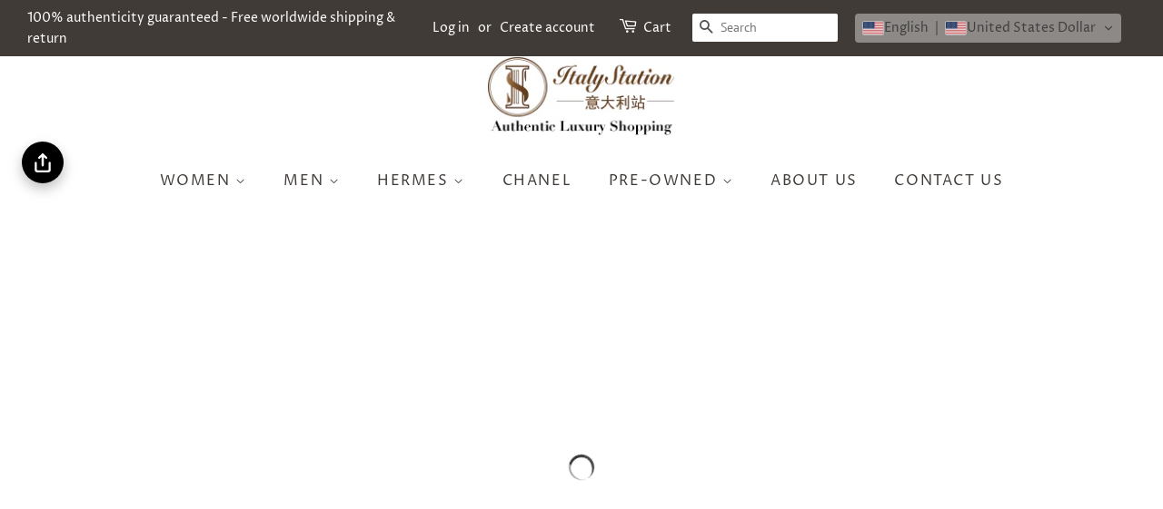

--- FILE ---
content_type: text/html; charset=utf-8
request_url: https://italystation.com/
body_size: 56928
content:
<!doctype html>
<!--[if lt IE 7]><html class="no-js lt-ie9 lt-ie8 lt-ie7" lang="en"> <![endif]-->
<!--[if IE 7]><html class="no-js lt-ie9 lt-ie8" lang="en"> <![endif]-->
<!--[if IE 8]><html class="no-js lt-ie9" lang="en"> <![endif]-->
<!--[if IE 9 ]><html class="ie9 no-js"> <![endif]-->
<!--[if (gt IE 9)|!(IE)]><!--> <html class="no-js"> <!--<![endif]-->
<head>
  
  <!-- Google tag (gtag.js) -->
<script async src="https://www.googletagmanager.com/gtag/js?id=AW-977721122"></script>
<script>
  window.dataLayer = window.dataLayer || [];
  function gtag(){dataLayer.push(arguments);}
  gtag('js', new Date());

  gtag('config', 'AW-977721122');
</script>

  <!-- Basic page needs ================================================== -->
  <meta charset="utf-8">
  <meta http-equiv="X-UA-Compatible" content="IE=edge,chrome=1">

  
  <link rel="shortcut icon" href="//italystation.com/cdn/shop/files/LOGO_IS_300x300_32x32.png?v=1614311881" type="image/png" />
  

  <!-- Title and description ================================================== -->
  <title>
  Italy Station 300+ world’s top luxury fashion brands - Authentic Only
  </title>

  
  <meta name="description" content="Italy Station is a premium supplier of 300+ world’s top luxury fashion brands (AUTHENTIC ONLY) at discounted prices, including both latest &amp; past seasons&#39; designer handbags, accessories, shoes and clothing. We are one of the biggest authentic luxury shop with 35,000+ products online. Online &amp; Offline biz since 2001!">
  

  <!-- Social meta ================================================== -->
  <!-- /snippets/social-meta-tags.liquid -->




<meta property="og:site_name" content="Italy Station">
<meta property="og:url" content="https://italystation.com/">
<meta property="og:title" content="Italy Station 300+ world’s top luxury fashion brands - Authentic Only">
<meta property="og:type" content="website">
<meta property="og:description" content="Italy Station is a premium supplier of 300+ world’s top luxury fashion brands (AUTHENTIC ONLY) at discounted prices, including both latest &amp; past seasons&#39; designer handbags, accessories, shoes and clothing. We are one of the biggest authentic luxury shop with 35,000+ products online. Online &amp; Offline biz since 2001!">





<meta name="twitter:card" content="summary_large_image">
<meta name="twitter:title" content="Italy Station 300+ world’s top luxury fashion brands - Authentic Only">
<meta name="twitter:description" content="Italy Station is a premium supplier of 300+ world’s top luxury fashion brands (AUTHENTIC ONLY) at discounted prices, including both latest &amp; past seasons&#39; designer handbags, accessories, shoes and clothing. We are one of the biggest authentic luxury shop with 35,000+ products online. Online &amp; Offline biz since 2001!">

  <script>
  window.KiwiSizing = window.KiwiSizing === undefined ? {} : window.KiwiSizing;
  KiwiSizing.shop = "italystation.myshopify.com";
  
  
</script>

  <!-- Helpers ================================================== -->
  <link rel="canonical" href="https://italystation.com/">
  <meta name="viewport" content="width=device-width,initial-scale=1">
  <meta name="theme-color" content="#f25c54">

  <!-- CSS ================================================== -->
  <link href="//italystation.com/cdn/shop/t/39/assets/timber.scss.css?v=85641980960482263281759332444" rel="stylesheet" type="text/css" media="all" />
  <link href="//italystation.com/cdn/shop/t/39/assets/theme.scss.css?v=21351026144108296361759332444" rel="stylesheet" type="text/css" media="all" />

  <script>
    window.theme = window.theme || {};

    var theme = {
      strings: {
        addToCart: "Add to Cart",
        soldOut: "Sold Out",
        unavailable: "Unavailable",
        zoomClose: "Close (Esc)",
        zoomPrev: "Previous (Left arrow key)",
        zoomNext: "Next (Right arrow key)",
        addressError: "Error looking up that address",
        addressNoResults: "No results for that address",
        addressQueryLimit: "You have exceeded the Google API usage limit. Consider upgrading to a \u003ca href=\"https:\/\/developers.google.com\/maps\/premium\/usage-limits\"\u003ePremium Plan\u003c\/a\u003e.",
        authError: "There was a problem authenticating your Google Maps API Key."
      },
      settings: {
        // Adding some settings to allow the editor to update correctly when they are changed
        enableWideLayout: true,
        typeAccentTransform: true,
        typeAccentSpacing: true,
        baseFontSize: '16px',
        headerBaseFontSize: '32px',
        accentFontSize: '16px'
      },
      variables: {
        mediaQueryMedium: 'screen and (max-width: 768px)',
        bpSmall: false
      },
      moneyFormat: "\u003cspan class=trans-money\u003e${{amount}}\u003c\/span\u003e"
    }

    document.documentElement.className = document.documentElement.className.replace('no-js', 'supports-js');
  </script>

  <!-- Header hook for plugins ================================================== -->
  <script>
  const boostSDAssetFileURL = "\/\/italystation.com\/cdn\/shop\/t\/39\/assets\/boost_sd_assets_file_url.gif?v=7675";
  window.boostSDAssetFileURL = boostSDAssetFileURL;

  if (window.boostSDAppConfig) {
    window.boostSDAppConfig.generalSettings.custom_js_asset_url = "//italystation.com/cdn/shop/t/39/assets/boost-sd-custom.js?v=160962118398746674481728482554";
    window.boostSDAppConfig.generalSettings.custom_css_asset_url = "//italystation.com/cdn/shop/t/39/assets/boost-sd-custom.css?v=72809539502277619291728482554";
  }

  
</script>

    <script>window.performance && window.performance.mark && window.performance.mark('shopify.content_for_header.start');</script><meta name="google-site-verification" content="Ex5NsrYGwNUGij9t0JIrVL69LAyRnwcjdsWoTTQnL5k">
<meta name="facebook-domain-verification" content="iwlmypgj5mmvwiz2qiiwy2u7hskm7i">
<meta id="shopify-digital-wallet" name="shopify-digital-wallet" content="/27286192/digital_wallets/dialog">
<meta name="shopify-checkout-api-token" content="e674cd5993154f1dcef7fe22027789e3">
<meta id="in-context-paypal-metadata" data-shop-id="27286192" data-venmo-supported="false" data-environment="production" data-locale="en_US" data-paypal-v4="true" data-currency="USD">
<link rel="alternate" hreflang="x-default" href="https://italystation.com/">
<link rel="alternate" hreflang="en" href="https://italystation.com/">
<link rel="alternate" hreflang="zh-Hant" href="https://italystation.com/zh-hant">
<link rel="alternate" hreflang="ar" href="https://italystation.com/ar">
<link rel="alternate" hreflang="it" href="https://italystation.com/it">
<link rel="alternate" hreflang="de" href="https://italystation.com/de">
<link rel="alternate" hreflang="es" href="https://italystation.com/es">
<link rel="alternate" hreflang="fil" href="https://italystation.com/fil">
<link rel="alternate" hreflang="fr" href="https://italystation.com/fr">
<link rel="alternate" hreflang="ja" href="https://italystation.com/ja">
<link rel="alternate" hreflang="ko" href="https://italystation.com/ko">
<link rel="alternate" hreflang="zh-Hans" href="https://italystation.com/zh-hans">
<link rel="alternate" hreflang="id" href="https://italystation.com/id">
<link rel="alternate" hreflang="ms" href="https://italystation.com/ms">
<link rel="alternate" hreflang="th" href="https://italystation.com/th">
<link rel="alternate" hreflang="zh-Hant-US" href="https://italystation.com/zh-hant">
<link rel="alternate" hreflang="zh-Hans-US" href="https://italystation.com/zh-hans">
<link rel="alternate" hreflang="zh-Hant-AC" href="https://italystation.com/zh-hant">
<link rel="alternate" hreflang="zh-Hans-AC" href="https://italystation.com/zh-hans">
<link rel="alternate" hreflang="zh-Hant-AD" href="https://italystation.com/zh-hant">
<link rel="alternate" hreflang="zh-Hans-AD" href="https://italystation.com/zh-hans">
<link rel="alternate" hreflang="zh-Hant-AE" href="https://italystation.com/zh-hant">
<link rel="alternate" hreflang="zh-Hans-AE" href="https://italystation.com/zh-hans">
<link rel="alternate" hreflang="zh-Hant-AF" href="https://italystation.com/zh-hant">
<link rel="alternate" hreflang="zh-Hans-AF" href="https://italystation.com/zh-hans">
<link rel="alternate" hreflang="zh-Hant-AG" href="https://italystation.com/zh-hant">
<link rel="alternate" hreflang="zh-Hans-AG" href="https://italystation.com/zh-hans">
<link rel="alternate" hreflang="zh-Hant-AI" href="https://italystation.com/zh-hant">
<link rel="alternate" hreflang="zh-Hans-AI" href="https://italystation.com/zh-hans">
<link rel="alternate" hreflang="zh-Hant-AL" href="https://italystation.com/zh-hant">
<link rel="alternate" hreflang="zh-Hans-AL" href="https://italystation.com/zh-hans">
<link rel="alternate" hreflang="zh-Hant-AM" href="https://italystation.com/zh-hant">
<link rel="alternate" hreflang="zh-Hans-AM" href="https://italystation.com/zh-hans">
<link rel="alternate" hreflang="zh-Hant-AO" href="https://italystation.com/zh-hant">
<link rel="alternate" hreflang="zh-Hans-AO" href="https://italystation.com/zh-hans">
<link rel="alternate" hreflang="zh-Hant-AR" href="https://italystation.com/zh-hant">
<link rel="alternate" hreflang="zh-Hans-AR" href="https://italystation.com/zh-hans">
<link rel="alternate" hreflang="zh-Hant-AT" href="https://italystation.com/zh-hant">
<link rel="alternate" hreflang="zh-Hans-AT" href="https://italystation.com/zh-hans">
<link rel="alternate" hreflang="zh-Hant-AU" href="https://italystation.com/zh-hant">
<link rel="alternate" hreflang="zh-Hans-AU" href="https://italystation.com/zh-hans">
<link rel="alternate" hreflang="zh-Hant-AW" href="https://italystation.com/zh-hant">
<link rel="alternate" hreflang="zh-Hans-AW" href="https://italystation.com/zh-hans">
<link rel="alternate" hreflang="zh-Hant-AX" href="https://italystation.com/zh-hant">
<link rel="alternate" hreflang="zh-Hans-AX" href="https://italystation.com/zh-hans">
<link rel="alternate" hreflang="zh-Hant-AZ" href="https://italystation.com/zh-hant">
<link rel="alternate" hreflang="zh-Hans-AZ" href="https://italystation.com/zh-hans">
<link rel="alternate" hreflang="zh-Hant-BA" href="https://italystation.com/zh-hant">
<link rel="alternate" hreflang="zh-Hans-BA" href="https://italystation.com/zh-hans">
<link rel="alternate" hreflang="zh-Hant-BB" href="https://italystation.com/zh-hant">
<link rel="alternate" hreflang="zh-Hans-BB" href="https://italystation.com/zh-hans">
<link rel="alternate" hreflang="zh-Hant-BD" href="https://italystation.com/zh-hant">
<link rel="alternate" hreflang="zh-Hans-BD" href="https://italystation.com/zh-hans">
<link rel="alternate" hreflang="zh-Hant-BE" href="https://italystation.com/zh-hant">
<link rel="alternate" hreflang="zh-Hans-BE" href="https://italystation.com/zh-hans">
<link rel="alternate" hreflang="zh-Hant-BF" href="https://italystation.com/zh-hant">
<link rel="alternate" hreflang="zh-Hans-BF" href="https://italystation.com/zh-hans">
<link rel="alternate" hreflang="zh-Hant-BG" href="https://italystation.com/zh-hant">
<link rel="alternate" hreflang="zh-Hans-BG" href="https://italystation.com/zh-hans">
<link rel="alternate" hreflang="zh-Hant-BH" href="https://italystation.com/zh-hant">
<link rel="alternate" hreflang="zh-Hans-BH" href="https://italystation.com/zh-hans">
<link rel="alternate" hreflang="zh-Hant-BI" href="https://italystation.com/zh-hant">
<link rel="alternate" hreflang="zh-Hans-BI" href="https://italystation.com/zh-hans">
<link rel="alternate" hreflang="zh-Hant-BJ" href="https://italystation.com/zh-hant">
<link rel="alternate" hreflang="zh-Hans-BJ" href="https://italystation.com/zh-hans">
<link rel="alternate" hreflang="zh-Hant-BL" href="https://italystation.com/zh-hant">
<link rel="alternate" hreflang="zh-Hans-BL" href="https://italystation.com/zh-hans">
<link rel="alternate" hreflang="zh-Hant-BM" href="https://italystation.com/zh-hant">
<link rel="alternate" hreflang="zh-Hans-BM" href="https://italystation.com/zh-hans">
<link rel="alternate" hreflang="zh-Hant-BN" href="https://italystation.com/zh-hant">
<link rel="alternate" hreflang="zh-Hans-BN" href="https://italystation.com/zh-hans">
<link rel="alternate" hreflang="zh-Hant-BO" href="https://italystation.com/zh-hant">
<link rel="alternate" hreflang="zh-Hans-BO" href="https://italystation.com/zh-hans">
<link rel="alternate" hreflang="zh-Hant-BQ" href="https://italystation.com/zh-hant">
<link rel="alternate" hreflang="zh-Hans-BQ" href="https://italystation.com/zh-hans">
<link rel="alternate" hreflang="zh-Hant-BR" href="https://italystation.com/zh-hant">
<link rel="alternate" hreflang="zh-Hans-BR" href="https://italystation.com/zh-hans">
<link rel="alternate" hreflang="zh-Hant-BS" href="https://italystation.com/zh-hant">
<link rel="alternate" hreflang="zh-Hans-BS" href="https://italystation.com/zh-hans">
<link rel="alternate" hreflang="zh-Hant-BT" href="https://italystation.com/zh-hant">
<link rel="alternate" hreflang="zh-Hans-BT" href="https://italystation.com/zh-hans">
<link rel="alternate" hreflang="zh-Hant-BW" href="https://italystation.com/zh-hant">
<link rel="alternate" hreflang="zh-Hans-BW" href="https://italystation.com/zh-hans">
<link rel="alternate" hreflang="zh-Hant-BY" href="https://italystation.com/zh-hant">
<link rel="alternate" hreflang="zh-Hans-BY" href="https://italystation.com/zh-hans">
<link rel="alternate" hreflang="zh-Hant-BZ" href="https://italystation.com/zh-hant">
<link rel="alternate" hreflang="zh-Hans-BZ" href="https://italystation.com/zh-hans">
<link rel="alternate" hreflang="zh-Hant-CA" href="https://italystation.com/zh-hant">
<link rel="alternate" hreflang="zh-Hans-CA" href="https://italystation.com/zh-hans">
<link rel="alternate" hreflang="zh-Hant-CC" href="https://italystation.com/zh-hant">
<link rel="alternate" hreflang="zh-Hans-CC" href="https://italystation.com/zh-hans">
<link rel="alternate" hreflang="zh-Hant-CD" href="https://italystation.com/zh-hant">
<link rel="alternate" hreflang="zh-Hans-CD" href="https://italystation.com/zh-hans">
<link rel="alternate" hreflang="zh-Hant-CF" href="https://italystation.com/zh-hant">
<link rel="alternate" hreflang="zh-Hans-CF" href="https://italystation.com/zh-hans">
<link rel="alternate" hreflang="zh-Hant-CG" href="https://italystation.com/zh-hant">
<link rel="alternate" hreflang="zh-Hans-CG" href="https://italystation.com/zh-hans">
<link rel="alternate" hreflang="zh-Hant-CH" href="https://italystation.com/zh-hant">
<link rel="alternate" hreflang="zh-Hans-CH" href="https://italystation.com/zh-hans">
<link rel="alternate" hreflang="zh-Hant-CI" href="https://italystation.com/zh-hant">
<link rel="alternate" hreflang="zh-Hans-CI" href="https://italystation.com/zh-hans">
<link rel="alternate" hreflang="zh-Hant-CK" href="https://italystation.com/zh-hant">
<link rel="alternate" hreflang="zh-Hans-CK" href="https://italystation.com/zh-hans">
<link rel="alternate" hreflang="zh-Hant-CL" href="https://italystation.com/zh-hant">
<link rel="alternate" hreflang="zh-Hans-CL" href="https://italystation.com/zh-hans">
<link rel="alternate" hreflang="zh-Hant-CM" href="https://italystation.com/zh-hant">
<link rel="alternate" hreflang="zh-Hans-CM" href="https://italystation.com/zh-hans">
<link rel="alternate" hreflang="zh-Hant-CN" href="https://italystation.com/zh-hant">
<link rel="alternate" hreflang="zh-Hans-CN" href="https://italystation.com/zh-hans">
<link rel="alternate" hreflang="zh-Hant-CO" href="https://italystation.com/zh-hant">
<link rel="alternate" hreflang="zh-Hans-CO" href="https://italystation.com/zh-hans">
<link rel="alternate" hreflang="zh-Hant-CR" href="https://italystation.com/zh-hant">
<link rel="alternate" hreflang="zh-Hans-CR" href="https://italystation.com/zh-hans">
<link rel="alternate" hreflang="zh-Hant-CV" href="https://italystation.com/zh-hant">
<link rel="alternate" hreflang="zh-Hans-CV" href="https://italystation.com/zh-hans">
<link rel="alternate" hreflang="zh-Hant-CW" href="https://italystation.com/zh-hant">
<link rel="alternate" hreflang="zh-Hans-CW" href="https://italystation.com/zh-hans">
<link rel="alternate" hreflang="zh-Hant-CX" href="https://italystation.com/zh-hant">
<link rel="alternate" hreflang="zh-Hans-CX" href="https://italystation.com/zh-hans">
<link rel="alternate" hreflang="zh-Hant-CY" href="https://italystation.com/zh-hant">
<link rel="alternate" hreflang="zh-Hans-CY" href="https://italystation.com/zh-hans">
<link rel="alternate" hreflang="zh-Hant-CZ" href="https://italystation.com/zh-hant">
<link rel="alternate" hreflang="zh-Hans-CZ" href="https://italystation.com/zh-hans">
<link rel="alternate" hreflang="zh-Hant-DE" href="https://italystation.com/zh-hant">
<link rel="alternate" hreflang="zh-Hans-DE" href="https://italystation.com/zh-hans">
<link rel="alternate" hreflang="zh-Hant-DJ" href="https://italystation.com/zh-hant">
<link rel="alternate" hreflang="zh-Hans-DJ" href="https://italystation.com/zh-hans">
<link rel="alternate" hreflang="zh-Hant-DK" href="https://italystation.com/zh-hant">
<link rel="alternate" hreflang="zh-Hans-DK" href="https://italystation.com/zh-hans">
<link rel="alternate" hreflang="zh-Hant-DM" href="https://italystation.com/zh-hant">
<link rel="alternate" hreflang="zh-Hans-DM" href="https://italystation.com/zh-hans">
<link rel="alternate" hreflang="zh-Hant-DO" href="https://italystation.com/zh-hant">
<link rel="alternate" hreflang="zh-Hans-DO" href="https://italystation.com/zh-hans">
<link rel="alternate" hreflang="zh-Hant-DZ" href="https://italystation.com/zh-hant">
<link rel="alternate" hreflang="zh-Hans-DZ" href="https://italystation.com/zh-hans">
<link rel="alternate" hreflang="zh-Hant-EC" href="https://italystation.com/zh-hant">
<link rel="alternate" hreflang="zh-Hans-EC" href="https://italystation.com/zh-hans">
<link rel="alternate" hreflang="zh-Hant-EE" href="https://italystation.com/zh-hant">
<link rel="alternate" hreflang="zh-Hans-EE" href="https://italystation.com/zh-hans">
<link rel="alternate" hreflang="zh-Hant-EG" href="https://italystation.com/zh-hant">
<link rel="alternate" hreflang="zh-Hans-EG" href="https://italystation.com/zh-hans">
<link rel="alternate" hreflang="zh-Hant-EH" href="https://italystation.com/zh-hant">
<link rel="alternate" hreflang="zh-Hans-EH" href="https://italystation.com/zh-hans">
<link rel="alternate" hreflang="zh-Hant-ER" href="https://italystation.com/zh-hant">
<link rel="alternate" hreflang="zh-Hans-ER" href="https://italystation.com/zh-hans">
<link rel="alternate" hreflang="zh-Hant-ES" href="https://italystation.com/zh-hant">
<link rel="alternate" hreflang="zh-Hans-ES" href="https://italystation.com/zh-hans">
<link rel="alternate" hreflang="zh-Hant-ET" href="https://italystation.com/zh-hant">
<link rel="alternate" hreflang="zh-Hans-ET" href="https://italystation.com/zh-hans">
<link rel="alternate" hreflang="zh-Hant-FI" href="https://italystation.com/zh-hant">
<link rel="alternate" hreflang="zh-Hans-FI" href="https://italystation.com/zh-hans">
<link rel="alternate" hreflang="zh-Hant-FJ" href="https://italystation.com/zh-hant">
<link rel="alternate" hreflang="zh-Hans-FJ" href="https://italystation.com/zh-hans">
<link rel="alternate" hreflang="zh-Hant-FK" href="https://italystation.com/zh-hant">
<link rel="alternate" hreflang="zh-Hans-FK" href="https://italystation.com/zh-hans">
<link rel="alternate" hreflang="zh-Hant-FO" href="https://italystation.com/zh-hant">
<link rel="alternate" hreflang="zh-Hans-FO" href="https://italystation.com/zh-hans">
<link rel="alternate" hreflang="zh-Hant-FR" href="https://italystation.com/zh-hant">
<link rel="alternate" hreflang="zh-Hans-FR" href="https://italystation.com/zh-hans">
<link rel="alternate" hreflang="zh-Hant-GA" href="https://italystation.com/zh-hant">
<link rel="alternate" hreflang="zh-Hans-GA" href="https://italystation.com/zh-hans">
<link rel="alternate" hreflang="zh-Hant-GB" href="https://italystation.com/zh-hant">
<link rel="alternate" hreflang="zh-Hans-GB" href="https://italystation.com/zh-hans">
<link rel="alternate" hreflang="zh-Hant-GD" href="https://italystation.com/zh-hant">
<link rel="alternate" hreflang="zh-Hans-GD" href="https://italystation.com/zh-hans">
<link rel="alternate" hreflang="zh-Hant-GE" href="https://italystation.com/zh-hant">
<link rel="alternate" hreflang="zh-Hans-GE" href="https://italystation.com/zh-hans">
<link rel="alternate" hreflang="zh-Hant-GF" href="https://italystation.com/zh-hant">
<link rel="alternate" hreflang="zh-Hans-GF" href="https://italystation.com/zh-hans">
<link rel="alternate" hreflang="zh-Hant-GG" href="https://italystation.com/zh-hant">
<link rel="alternate" hreflang="zh-Hans-GG" href="https://italystation.com/zh-hans">
<link rel="alternate" hreflang="zh-Hant-GH" href="https://italystation.com/zh-hant">
<link rel="alternate" hreflang="zh-Hans-GH" href="https://italystation.com/zh-hans">
<link rel="alternate" hreflang="zh-Hant-GI" href="https://italystation.com/zh-hant">
<link rel="alternate" hreflang="zh-Hans-GI" href="https://italystation.com/zh-hans">
<link rel="alternate" hreflang="zh-Hant-GL" href="https://italystation.com/zh-hant">
<link rel="alternate" hreflang="zh-Hans-GL" href="https://italystation.com/zh-hans">
<link rel="alternate" hreflang="zh-Hant-GM" href="https://italystation.com/zh-hant">
<link rel="alternate" hreflang="zh-Hans-GM" href="https://italystation.com/zh-hans">
<link rel="alternate" hreflang="zh-Hant-GN" href="https://italystation.com/zh-hant">
<link rel="alternate" hreflang="zh-Hans-GN" href="https://italystation.com/zh-hans">
<link rel="alternate" hreflang="zh-Hant-GP" href="https://italystation.com/zh-hant">
<link rel="alternate" hreflang="zh-Hans-GP" href="https://italystation.com/zh-hans">
<link rel="alternate" hreflang="zh-Hant-GQ" href="https://italystation.com/zh-hant">
<link rel="alternate" hreflang="zh-Hans-GQ" href="https://italystation.com/zh-hans">
<link rel="alternate" hreflang="zh-Hant-GR" href="https://italystation.com/zh-hant">
<link rel="alternate" hreflang="zh-Hans-GR" href="https://italystation.com/zh-hans">
<link rel="alternate" hreflang="zh-Hant-GS" href="https://italystation.com/zh-hant">
<link rel="alternate" hreflang="zh-Hans-GS" href="https://italystation.com/zh-hans">
<link rel="alternate" hreflang="zh-Hant-GT" href="https://italystation.com/zh-hant">
<link rel="alternate" hreflang="zh-Hans-GT" href="https://italystation.com/zh-hans">
<link rel="alternate" hreflang="zh-Hant-GW" href="https://italystation.com/zh-hant">
<link rel="alternate" hreflang="zh-Hans-GW" href="https://italystation.com/zh-hans">
<link rel="alternate" hreflang="zh-Hant-GY" href="https://italystation.com/zh-hant">
<link rel="alternate" hreflang="zh-Hans-GY" href="https://italystation.com/zh-hans">
<link rel="alternate" hreflang="zh-Hant-HK" href="https://italystation.com/zh-hant">
<link rel="alternate" hreflang="zh-Hans-HK" href="https://italystation.com/zh-hans">
<link rel="alternate" hreflang="zh-Hant-HN" href="https://italystation.com/zh-hant">
<link rel="alternate" hreflang="zh-Hans-HN" href="https://italystation.com/zh-hans">
<link rel="alternate" hreflang="zh-Hant-HR" href="https://italystation.com/zh-hant">
<link rel="alternate" hreflang="zh-Hans-HR" href="https://italystation.com/zh-hans">
<link rel="alternate" hreflang="zh-Hant-HT" href="https://italystation.com/zh-hant">
<link rel="alternate" hreflang="zh-Hans-HT" href="https://italystation.com/zh-hans">
<link rel="alternate" hreflang="zh-Hant-HU" href="https://italystation.com/zh-hant">
<link rel="alternate" hreflang="zh-Hans-HU" href="https://italystation.com/zh-hans">
<link rel="alternate" hreflang="zh-Hant-ID" href="https://italystation.com/zh-hant">
<link rel="alternate" hreflang="zh-Hans-ID" href="https://italystation.com/zh-hans">
<link rel="alternate" hreflang="zh-Hant-IE" href="https://italystation.com/zh-hant">
<link rel="alternate" hreflang="zh-Hans-IE" href="https://italystation.com/zh-hans">
<link rel="alternate" hreflang="zh-Hant-IL" href="https://italystation.com/zh-hant">
<link rel="alternate" hreflang="zh-Hans-IL" href="https://italystation.com/zh-hans">
<link rel="alternate" hreflang="zh-Hant-IM" href="https://italystation.com/zh-hant">
<link rel="alternate" hreflang="zh-Hans-IM" href="https://italystation.com/zh-hans">
<link rel="alternate" hreflang="zh-Hant-IO" href="https://italystation.com/zh-hant">
<link rel="alternate" hreflang="zh-Hans-IO" href="https://italystation.com/zh-hans">
<link rel="alternate" hreflang="zh-Hant-IQ" href="https://italystation.com/zh-hant">
<link rel="alternate" hreflang="zh-Hans-IQ" href="https://italystation.com/zh-hans">
<link rel="alternate" hreflang="zh-Hant-IS" href="https://italystation.com/zh-hant">
<link rel="alternate" hreflang="zh-Hans-IS" href="https://italystation.com/zh-hans">
<link rel="alternate" hreflang="zh-Hant-IT" href="https://italystation.com/zh-hant">
<link rel="alternate" hreflang="zh-Hans-IT" href="https://italystation.com/zh-hans">
<link rel="alternate" hreflang="zh-Hant-JE" href="https://italystation.com/zh-hant">
<link rel="alternate" hreflang="zh-Hans-JE" href="https://italystation.com/zh-hans">
<link rel="alternate" hreflang="zh-Hant-JM" href="https://italystation.com/zh-hant">
<link rel="alternate" hreflang="zh-Hans-JM" href="https://italystation.com/zh-hans">
<link rel="alternate" hreflang="zh-Hant-JO" href="https://italystation.com/zh-hant">
<link rel="alternate" hreflang="zh-Hans-JO" href="https://italystation.com/zh-hans">
<link rel="alternate" hreflang="zh-Hant-JP" href="https://italystation.com/zh-hant">
<link rel="alternate" hreflang="zh-Hans-JP" href="https://italystation.com/zh-hans">
<link rel="alternate" hreflang="zh-Hant-KE" href="https://italystation.com/zh-hant">
<link rel="alternate" hreflang="zh-Hans-KE" href="https://italystation.com/zh-hans">
<link rel="alternate" hreflang="zh-Hant-KG" href="https://italystation.com/zh-hant">
<link rel="alternate" hreflang="zh-Hans-KG" href="https://italystation.com/zh-hans">
<link rel="alternate" hreflang="zh-Hant-KH" href="https://italystation.com/zh-hant">
<link rel="alternate" hreflang="zh-Hans-KH" href="https://italystation.com/zh-hans">
<link rel="alternate" hreflang="zh-Hant-KI" href="https://italystation.com/zh-hant">
<link rel="alternate" hreflang="zh-Hans-KI" href="https://italystation.com/zh-hans">
<link rel="alternate" hreflang="zh-Hant-KM" href="https://italystation.com/zh-hant">
<link rel="alternate" hreflang="zh-Hans-KM" href="https://italystation.com/zh-hans">
<link rel="alternate" hreflang="zh-Hant-KN" href="https://italystation.com/zh-hant">
<link rel="alternate" hreflang="zh-Hans-KN" href="https://italystation.com/zh-hans">
<link rel="alternate" hreflang="zh-Hant-KR" href="https://italystation.com/zh-hant">
<link rel="alternate" hreflang="zh-Hans-KR" href="https://italystation.com/zh-hans">
<link rel="alternate" hreflang="zh-Hant-KW" href="https://italystation.com/zh-hant">
<link rel="alternate" hreflang="zh-Hans-KW" href="https://italystation.com/zh-hans">
<link rel="alternate" hreflang="zh-Hant-KY" href="https://italystation.com/zh-hant">
<link rel="alternate" hreflang="zh-Hans-KY" href="https://italystation.com/zh-hans">
<link rel="alternate" hreflang="zh-Hant-KZ" href="https://italystation.com/zh-hant">
<link rel="alternate" hreflang="zh-Hans-KZ" href="https://italystation.com/zh-hans">
<link rel="alternate" hreflang="zh-Hant-LA" href="https://italystation.com/zh-hant">
<link rel="alternate" hreflang="zh-Hans-LA" href="https://italystation.com/zh-hans">
<link rel="alternate" hreflang="zh-Hant-LB" href="https://italystation.com/zh-hant">
<link rel="alternate" hreflang="zh-Hans-LB" href="https://italystation.com/zh-hans">
<link rel="alternate" hreflang="zh-Hant-LC" href="https://italystation.com/zh-hant">
<link rel="alternate" hreflang="zh-Hans-LC" href="https://italystation.com/zh-hans">
<link rel="alternate" hreflang="zh-Hant-LI" href="https://italystation.com/zh-hant">
<link rel="alternate" hreflang="zh-Hans-LI" href="https://italystation.com/zh-hans">
<link rel="alternate" hreflang="zh-Hant-LK" href="https://italystation.com/zh-hant">
<link rel="alternate" hreflang="zh-Hans-LK" href="https://italystation.com/zh-hans">
<link rel="alternate" hreflang="zh-Hant-LR" href="https://italystation.com/zh-hant">
<link rel="alternate" hreflang="zh-Hans-LR" href="https://italystation.com/zh-hans">
<link rel="alternate" hreflang="zh-Hant-LS" href="https://italystation.com/zh-hant">
<link rel="alternate" hreflang="zh-Hans-LS" href="https://italystation.com/zh-hans">
<link rel="alternate" hreflang="zh-Hant-LT" href="https://italystation.com/zh-hant">
<link rel="alternate" hreflang="zh-Hans-LT" href="https://italystation.com/zh-hans">
<link rel="alternate" hreflang="zh-Hant-LU" href="https://italystation.com/zh-hant">
<link rel="alternate" hreflang="zh-Hans-LU" href="https://italystation.com/zh-hans">
<link rel="alternate" hreflang="zh-Hant-LV" href="https://italystation.com/zh-hant">
<link rel="alternate" hreflang="zh-Hans-LV" href="https://italystation.com/zh-hans">
<link rel="alternate" hreflang="zh-Hant-LY" href="https://italystation.com/zh-hant">
<link rel="alternate" hreflang="zh-Hans-LY" href="https://italystation.com/zh-hans">
<link rel="alternate" hreflang="zh-Hant-MA" href="https://italystation.com/zh-hant">
<link rel="alternate" hreflang="zh-Hans-MA" href="https://italystation.com/zh-hans">
<link rel="alternate" hreflang="zh-Hant-MC" href="https://italystation.com/zh-hant">
<link rel="alternate" hreflang="zh-Hans-MC" href="https://italystation.com/zh-hans">
<link rel="alternate" hreflang="zh-Hant-MD" href="https://italystation.com/zh-hant">
<link rel="alternate" hreflang="zh-Hans-MD" href="https://italystation.com/zh-hans">
<link rel="alternate" hreflang="zh-Hant-ME" href="https://italystation.com/zh-hant">
<link rel="alternate" hreflang="zh-Hans-ME" href="https://italystation.com/zh-hans">
<link rel="alternate" hreflang="zh-Hant-MF" href="https://italystation.com/zh-hant">
<link rel="alternate" hreflang="zh-Hans-MF" href="https://italystation.com/zh-hans">
<link rel="alternate" hreflang="zh-Hant-MG" href="https://italystation.com/zh-hant">
<link rel="alternate" hreflang="zh-Hans-MG" href="https://italystation.com/zh-hans">
<link rel="alternate" hreflang="zh-Hant-MK" href="https://italystation.com/zh-hant">
<link rel="alternate" hreflang="zh-Hans-MK" href="https://italystation.com/zh-hans">
<link rel="alternate" hreflang="zh-Hant-ML" href="https://italystation.com/zh-hant">
<link rel="alternate" hreflang="zh-Hans-ML" href="https://italystation.com/zh-hans">
<link rel="alternate" hreflang="zh-Hant-MM" href="https://italystation.com/zh-hant">
<link rel="alternate" hreflang="zh-Hans-MM" href="https://italystation.com/zh-hans">
<link rel="alternate" hreflang="zh-Hant-MN" href="https://italystation.com/zh-hant">
<link rel="alternate" hreflang="zh-Hans-MN" href="https://italystation.com/zh-hans">
<link rel="alternate" hreflang="zh-Hant-MO" href="https://italystation.com/zh-hant">
<link rel="alternate" hreflang="zh-Hans-MO" href="https://italystation.com/zh-hans">
<link rel="alternate" hreflang="zh-Hant-MQ" href="https://italystation.com/zh-hant">
<link rel="alternate" hreflang="zh-Hans-MQ" href="https://italystation.com/zh-hans">
<link rel="alternate" hreflang="zh-Hant-MR" href="https://italystation.com/zh-hant">
<link rel="alternate" hreflang="zh-Hans-MR" href="https://italystation.com/zh-hans">
<link rel="alternate" hreflang="zh-Hant-MS" href="https://italystation.com/zh-hant">
<link rel="alternate" hreflang="zh-Hans-MS" href="https://italystation.com/zh-hans">
<link rel="alternate" hreflang="zh-Hant-MT" href="https://italystation.com/zh-hant">
<link rel="alternate" hreflang="zh-Hans-MT" href="https://italystation.com/zh-hans">
<link rel="alternate" hreflang="zh-Hant-MU" href="https://italystation.com/zh-hant">
<link rel="alternate" hreflang="zh-Hans-MU" href="https://italystation.com/zh-hans">
<link rel="alternate" hreflang="zh-Hant-MV" href="https://italystation.com/zh-hant">
<link rel="alternate" hreflang="zh-Hans-MV" href="https://italystation.com/zh-hans">
<link rel="alternate" hreflang="zh-Hant-MW" href="https://italystation.com/zh-hant">
<link rel="alternate" hreflang="zh-Hans-MW" href="https://italystation.com/zh-hans">
<link rel="alternate" hreflang="zh-Hant-MX" href="https://italystation.com/zh-hant">
<link rel="alternate" hreflang="zh-Hans-MX" href="https://italystation.com/zh-hans">
<link rel="alternate" hreflang="zh-Hant-MY" href="https://italystation.com/zh-hant">
<link rel="alternate" hreflang="zh-Hans-MY" href="https://italystation.com/zh-hans">
<link rel="alternate" hreflang="zh-Hant-MZ" href="https://italystation.com/zh-hant">
<link rel="alternate" hreflang="zh-Hans-MZ" href="https://italystation.com/zh-hans">
<link rel="alternate" hreflang="zh-Hant-NA" href="https://italystation.com/zh-hant">
<link rel="alternate" hreflang="zh-Hans-NA" href="https://italystation.com/zh-hans">
<link rel="alternate" hreflang="zh-Hant-NC" href="https://italystation.com/zh-hant">
<link rel="alternate" hreflang="zh-Hans-NC" href="https://italystation.com/zh-hans">
<link rel="alternate" hreflang="zh-Hant-NE" href="https://italystation.com/zh-hant">
<link rel="alternate" hreflang="zh-Hans-NE" href="https://italystation.com/zh-hans">
<link rel="alternate" hreflang="zh-Hant-NF" href="https://italystation.com/zh-hant">
<link rel="alternate" hreflang="zh-Hans-NF" href="https://italystation.com/zh-hans">
<link rel="alternate" hreflang="zh-Hant-NG" href="https://italystation.com/zh-hant">
<link rel="alternate" hreflang="zh-Hans-NG" href="https://italystation.com/zh-hans">
<link rel="alternate" hreflang="zh-Hant-NI" href="https://italystation.com/zh-hant">
<link rel="alternate" hreflang="zh-Hans-NI" href="https://italystation.com/zh-hans">
<link rel="alternate" hreflang="zh-Hant-NL" href="https://italystation.com/zh-hant">
<link rel="alternate" hreflang="zh-Hans-NL" href="https://italystation.com/zh-hans">
<link rel="alternate" hreflang="zh-Hant-NO" href="https://italystation.com/zh-hant">
<link rel="alternate" hreflang="zh-Hans-NO" href="https://italystation.com/zh-hans">
<link rel="alternate" hreflang="zh-Hant-NP" href="https://italystation.com/zh-hant">
<link rel="alternate" hreflang="zh-Hans-NP" href="https://italystation.com/zh-hans">
<link rel="alternate" hreflang="zh-Hant-NR" href="https://italystation.com/zh-hant">
<link rel="alternate" hreflang="zh-Hans-NR" href="https://italystation.com/zh-hans">
<link rel="alternate" hreflang="zh-Hant-NU" href="https://italystation.com/zh-hant">
<link rel="alternate" hreflang="zh-Hans-NU" href="https://italystation.com/zh-hans">
<link rel="alternate" hreflang="zh-Hant-NZ" href="https://italystation.com/zh-hant">
<link rel="alternate" hreflang="zh-Hans-NZ" href="https://italystation.com/zh-hans">
<link rel="alternate" hreflang="zh-Hant-OM" href="https://italystation.com/zh-hant">
<link rel="alternate" hreflang="zh-Hans-OM" href="https://italystation.com/zh-hans">
<link rel="alternate" hreflang="zh-Hant-PA" href="https://italystation.com/zh-hant">
<link rel="alternate" hreflang="zh-Hans-PA" href="https://italystation.com/zh-hans">
<link rel="alternate" hreflang="zh-Hant-PE" href="https://italystation.com/zh-hant">
<link rel="alternate" hreflang="zh-Hans-PE" href="https://italystation.com/zh-hans">
<link rel="alternate" hreflang="zh-Hant-PF" href="https://italystation.com/zh-hant">
<link rel="alternate" hreflang="zh-Hans-PF" href="https://italystation.com/zh-hans">
<link rel="alternate" hreflang="zh-Hant-PG" href="https://italystation.com/zh-hant">
<link rel="alternate" hreflang="zh-Hans-PG" href="https://italystation.com/zh-hans">
<link rel="alternate" hreflang="zh-Hant-PH" href="https://italystation.com/zh-hant">
<link rel="alternate" hreflang="zh-Hans-PH" href="https://italystation.com/zh-hans">
<link rel="alternate" hreflang="zh-Hant-PK" href="https://italystation.com/zh-hant">
<link rel="alternate" hreflang="zh-Hans-PK" href="https://italystation.com/zh-hans">
<link rel="alternate" hreflang="zh-Hant-PL" href="https://italystation.com/zh-hant">
<link rel="alternate" hreflang="zh-Hans-PL" href="https://italystation.com/zh-hans">
<link rel="alternate" hreflang="zh-Hant-PM" href="https://italystation.com/zh-hant">
<link rel="alternate" hreflang="zh-Hans-PM" href="https://italystation.com/zh-hans">
<link rel="alternate" hreflang="zh-Hant-PN" href="https://italystation.com/zh-hant">
<link rel="alternate" hreflang="zh-Hans-PN" href="https://italystation.com/zh-hans">
<link rel="alternate" hreflang="zh-Hant-PS" href="https://italystation.com/zh-hant">
<link rel="alternate" hreflang="zh-Hans-PS" href="https://italystation.com/zh-hans">
<link rel="alternate" hreflang="zh-Hant-PT" href="https://italystation.com/zh-hant">
<link rel="alternate" hreflang="zh-Hans-PT" href="https://italystation.com/zh-hans">
<link rel="alternate" hreflang="zh-Hant-PY" href="https://italystation.com/zh-hant">
<link rel="alternate" hreflang="zh-Hans-PY" href="https://italystation.com/zh-hans">
<link rel="alternate" hreflang="zh-Hant-QA" href="https://italystation.com/zh-hant">
<link rel="alternate" hreflang="zh-Hans-QA" href="https://italystation.com/zh-hans">
<link rel="alternate" hreflang="zh-Hant-RE" href="https://italystation.com/zh-hant">
<link rel="alternate" hreflang="zh-Hans-RE" href="https://italystation.com/zh-hans">
<link rel="alternate" hreflang="zh-Hant-RO" href="https://italystation.com/zh-hant">
<link rel="alternate" hreflang="zh-Hans-RO" href="https://italystation.com/zh-hans">
<link rel="alternate" hreflang="zh-Hant-RS" href="https://italystation.com/zh-hant">
<link rel="alternate" hreflang="zh-Hans-RS" href="https://italystation.com/zh-hans">
<link rel="alternate" hreflang="zh-Hant-RW" href="https://italystation.com/zh-hant">
<link rel="alternate" hreflang="zh-Hans-RW" href="https://italystation.com/zh-hans">
<link rel="alternate" hreflang="zh-Hant-SA" href="https://italystation.com/zh-hant">
<link rel="alternate" hreflang="zh-Hans-SA" href="https://italystation.com/zh-hans">
<link rel="alternate" hreflang="zh-Hant-SB" href="https://italystation.com/zh-hant">
<link rel="alternate" hreflang="zh-Hans-SB" href="https://italystation.com/zh-hans">
<link rel="alternate" hreflang="zh-Hant-SC" href="https://italystation.com/zh-hant">
<link rel="alternate" hreflang="zh-Hans-SC" href="https://italystation.com/zh-hans">
<link rel="alternate" hreflang="zh-Hant-SD" href="https://italystation.com/zh-hant">
<link rel="alternate" hreflang="zh-Hans-SD" href="https://italystation.com/zh-hans">
<link rel="alternate" hreflang="zh-Hant-SE" href="https://italystation.com/zh-hant">
<link rel="alternate" hreflang="zh-Hans-SE" href="https://italystation.com/zh-hans">
<link rel="alternate" hreflang="zh-Hant-SG" href="https://italystation.com/zh-hant">
<link rel="alternate" hreflang="zh-Hans-SG" href="https://italystation.com/zh-hans">
<link rel="alternate" hreflang="zh-Hant-SH" href="https://italystation.com/zh-hant">
<link rel="alternate" hreflang="zh-Hans-SH" href="https://italystation.com/zh-hans">
<link rel="alternate" hreflang="zh-Hant-SI" href="https://italystation.com/zh-hant">
<link rel="alternate" hreflang="zh-Hans-SI" href="https://italystation.com/zh-hans">
<link rel="alternate" hreflang="zh-Hant-SJ" href="https://italystation.com/zh-hant">
<link rel="alternate" hreflang="zh-Hans-SJ" href="https://italystation.com/zh-hans">
<link rel="alternate" hreflang="zh-Hant-SK" href="https://italystation.com/zh-hant">
<link rel="alternate" hreflang="zh-Hans-SK" href="https://italystation.com/zh-hans">
<link rel="alternate" hreflang="zh-Hant-SL" href="https://italystation.com/zh-hant">
<link rel="alternate" hreflang="zh-Hans-SL" href="https://italystation.com/zh-hans">
<link rel="alternate" hreflang="zh-Hant-SM" href="https://italystation.com/zh-hant">
<link rel="alternate" hreflang="zh-Hans-SM" href="https://italystation.com/zh-hans">
<link rel="alternate" hreflang="zh-Hant-SN" href="https://italystation.com/zh-hant">
<link rel="alternate" hreflang="zh-Hans-SN" href="https://italystation.com/zh-hans">
<link rel="alternate" hreflang="zh-Hant-SO" href="https://italystation.com/zh-hant">
<link rel="alternate" hreflang="zh-Hans-SO" href="https://italystation.com/zh-hans">
<link rel="alternate" hreflang="zh-Hant-SR" href="https://italystation.com/zh-hant">
<link rel="alternate" hreflang="zh-Hans-SR" href="https://italystation.com/zh-hans">
<link rel="alternate" hreflang="zh-Hant-SS" href="https://italystation.com/zh-hant">
<link rel="alternate" hreflang="zh-Hans-SS" href="https://italystation.com/zh-hans">
<link rel="alternate" hreflang="zh-Hant-ST" href="https://italystation.com/zh-hant">
<link rel="alternate" hreflang="zh-Hans-ST" href="https://italystation.com/zh-hans">
<link rel="alternate" hreflang="zh-Hant-SV" href="https://italystation.com/zh-hant">
<link rel="alternate" hreflang="zh-Hans-SV" href="https://italystation.com/zh-hans">
<link rel="alternate" hreflang="zh-Hant-SX" href="https://italystation.com/zh-hant">
<link rel="alternate" hreflang="zh-Hans-SX" href="https://italystation.com/zh-hans">
<link rel="alternate" hreflang="zh-Hant-SZ" href="https://italystation.com/zh-hant">
<link rel="alternate" hreflang="zh-Hans-SZ" href="https://italystation.com/zh-hans">
<link rel="alternate" hreflang="zh-Hant-TA" href="https://italystation.com/zh-hant">
<link rel="alternate" hreflang="zh-Hans-TA" href="https://italystation.com/zh-hans">
<link rel="alternate" hreflang="zh-Hant-TC" href="https://italystation.com/zh-hant">
<link rel="alternate" hreflang="zh-Hans-TC" href="https://italystation.com/zh-hans">
<link rel="alternate" hreflang="zh-Hant-TD" href="https://italystation.com/zh-hant">
<link rel="alternate" hreflang="zh-Hans-TD" href="https://italystation.com/zh-hans">
<link rel="alternate" hreflang="zh-Hant-TF" href="https://italystation.com/zh-hant">
<link rel="alternate" hreflang="zh-Hans-TF" href="https://italystation.com/zh-hans">
<link rel="alternate" hreflang="zh-Hant-TG" href="https://italystation.com/zh-hant">
<link rel="alternate" hreflang="zh-Hans-TG" href="https://italystation.com/zh-hans">
<link rel="alternate" hreflang="zh-Hant-TH" href="https://italystation.com/zh-hant">
<link rel="alternate" hreflang="zh-Hans-TH" href="https://italystation.com/zh-hans">
<link rel="alternate" hreflang="zh-Hant-TJ" href="https://italystation.com/zh-hant">
<link rel="alternate" hreflang="zh-Hans-TJ" href="https://italystation.com/zh-hans">
<link rel="alternate" hreflang="zh-Hant-TK" href="https://italystation.com/zh-hant">
<link rel="alternate" hreflang="zh-Hans-TK" href="https://italystation.com/zh-hans">
<link rel="alternate" hreflang="zh-Hant-TL" href="https://italystation.com/zh-hant">
<link rel="alternate" hreflang="zh-Hans-TL" href="https://italystation.com/zh-hans">
<link rel="alternate" hreflang="zh-Hant-TM" href="https://italystation.com/zh-hant">
<link rel="alternate" hreflang="zh-Hans-TM" href="https://italystation.com/zh-hans">
<link rel="alternate" hreflang="zh-Hant-TN" href="https://italystation.com/zh-hant">
<link rel="alternate" hreflang="zh-Hans-TN" href="https://italystation.com/zh-hans">
<link rel="alternate" hreflang="zh-Hant-TO" href="https://italystation.com/zh-hant">
<link rel="alternate" hreflang="zh-Hans-TO" href="https://italystation.com/zh-hans">
<link rel="alternate" hreflang="zh-Hant-TR" href="https://italystation.com/zh-hant">
<link rel="alternate" hreflang="zh-Hans-TR" href="https://italystation.com/zh-hans">
<link rel="alternate" hreflang="zh-Hant-TT" href="https://italystation.com/zh-hant">
<link rel="alternate" hreflang="zh-Hans-TT" href="https://italystation.com/zh-hans">
<link rel="alternate" hreflang="zh-Hant-TV" href="https://italystation.com/zh-hant">
<link rel="alternate" hreflang="zh-Hans-TV" href="https://italystation.com/zh-hans">
<link rel="alternate" hreflang="zh-Hant-TW" href="https://italystation.com/zh-hant">
<link rel="alternate" hreflang="zh-Hans-TW" href="https://italystation.com/zh-hans">
<link rel="alternate" hreflang="zh-Hant-TZ" href="https://italystation.com/zh-hant">
<link rel="alternate" hreflang="zh-Hans-TZ" href="https://italystation.com/zh-hans">
<link rel="alternate" hreflang="zh-Hant-UA" href="https://italystation.com/zh-hant">
<link rel="alternate" hreflang="zh-Hans-UA" href="https://italystation.com/zh-hans">
<link rel="alternate" hreflang="zh-Hant-UG" href="https://italystation.com/zh-hant">
<link rel="alternate" hreflang="zh-Hans-UG" href="https://italystation.com/zh-hans">
<link rel="alternate" hreflang="zh-Hant-UM" href="https://italystation.com/zh-hant">
<link rel="alternate" hreflang="zh-Hans-UM" href="https://italystation.com/zh-hans">
<link rel="alternate" hreflang="zh-Hant-UY" href="https://italystation.com/zh-hant">
<link rel="alternate" hreflang="zh-Hans-UY" href="https://italystation.com/zh-hans">
<link rel="alternate" hreflang="zh-Hant-UZ" href="https://italystation.com/zh-hant">
<link rel="alternate" hreflang="zh-Hans-UZ" href="https://italystation.com/zh-hans">
<link rel="alternate" hreflang="zh-Hant-VA" href="https://italystation.com/zh-hant">
<link rel="alternate" hreflang="zh-Hans-VA" href="https://italystation.com/zh-hans">
<link rel="alternate" hreflang="zh-Hant-VC" href="https://italystation.com/zh-hant">
<link rel="alternate" hreflang="zh-Hans-VC" href="https://italystation.com/zh-hans">
<link rel="alternate" hreflang="zh-Hant-VE" href="https://italystation.com/zh-hant">
<link rel="alternate" hreflang="zh-Hans-VE" href="https://italystation.com/zh-hans">
<link rel="alternate" hreflang="zh-Hant-VG" href="https://italystation.com/zh-hant">
<link rel="alternate" hreflang="zh-Hans-VG" href="https://italystation.com/zh-hans">
<link rel="alternate" hreflang="zh-Hant-VN" href="https://italystation.com/zh-hant">
<link rel="alternate" hreflang="zh-Hans-VN" href="https://italystation.com/zh-hans">
<link rel="alternate" hreflang="zh-Hant-VU" href="https://italystation.com/zh-hant">
<link rel="alternate" hreflang="zh-Hans-VU" href="https://italystation.com/zh-hans">
<link rel="alternate" hreflang="zh-Hant-WF" href="https://italystation.com/zh-hant">
<link rel="alternate" hreflang="zh-Hans-WF" href="https://italystation.com/zh-hans">
<link rel="alternate" hreflang="zh-Hant-WS" href="https://italystation.com/zh-hant">
<link rel="alternate" hreflang="zh-Hans-WS" href="https://italystation.com/zh-hans">
<link rel="alternate" hreflang="zh-Hant-XK" href="https://italystation.com/zh-hant">
<link rel="alternate" hreflang="zh-Hans-XK" href="https://italystation.com/zh-hans">
<link rel="alternate" hreflang="zh-Hant-YE" href="https://italystation.com/zh-hant">
<link rel="alternate" hreflang="zh-Hans-YE" href="https://italystation.com/zh-hans">
<link rel="alternate" hreflang="zh-Hant-YT" href="https://italystation.com/zh-hant">
<link rel="alternate" hreflang="zh-Hans-YT" href="https://italystation.com/zh-hans">
<link rel="alternate" hreflang="zh-Hant-ZA" href="https://italystation.com/zh-hant">
<link rel="alternate" hreflang="zh-Hans-ZA" href="https://italystation.com/zh-hans">
<link rel="alternate" hreflang="zh-Hant-ZM" href="https://italystation.com/zh-hant">
<link rel="alternate" hreflang="zh-Hans-ZM" href="https://italystation.com/zh-hans">
<link rel="alternate" hreflang="zh-Hant-ZW" href="https://italystation.com/zh-hant">
<link rel="alternate" hreflang="zh-Hans-ZW" href="https://italystation.com/zh-hans">
<link rel="alternate" hreflang="zh-Hant-IN" href="https://italystation.com/zh-hant">
<link rel="alternate" hreflang="zh-Hans-IN" href="https://italystation.com/zh-hans">
<link rel="alternate" hreflang="zh-Hant-RU" href="https://italystation.com/zh-hant">
<link rel="alternate" hreflang="zh-Hans-RU" href="https://italystation.com/zh-hans">
<script async="async" src="/checkouts/internal/preloads.js?locale=en-US"></script>
<script id="shopify-features" type="application/json">{"accessToken":"e674cd5993154f1dcef7fe22027789e3","betas":["rich-media-storefront-analytics"],"domain":"italystation.com","predictiveSearch":true,"shopId":27286192,"locale":"en"}</script>
<script>var Shopify = Shopify || {};
Shopify.shop = "italystation.myshopify.com";
Shopify.locale = "en";
Shopify.currency = {"active":"USD","rate":"1.0"};
Shopify.country = "US";
Shopify.theme = {"name":"[Boost-Feb27.21] Minimal - Shopify Theme Support","id":127512772663,"schema_name":"Minimal","schema_version":"8.3.0","theme_store_id":null,"role":"main"};
Shopify.theme.handle = "null";
Shopify.theme.style = {"id":null,"handle":null};
Shopify.cdnHost = "italystation.com/cdn";
Shopify.routes = Shopify.routes || {};
Shopify.routes.root = "/";</script>
<script type="module">!function(o){(o.Shopify=o.Shopify||{}).modules=!0}(window);</script>
<script>!function(o){function n(){var o=[];function n(){o.push(Array.prototype.slice.apply(arguments))}return n.q=o,n}var t=o.Shopify=o.Shopify||{};t.loadFeatures=n(),t.autoloadFeatures=n()}(window);</script>
<script id="shop-js-analytics" type="application/json">{"pageType":"index"}</script>
<script defer="defer" async type="module" src="//italystation.com/cdn/shopifycloud/shop-js/modules/v2/client.init-shop-cart-sync_BN7fPSNr.en.esm.js"></script>
<script defer="defer" async type="module" src="//italystation.com/cdn/shopifycloud/shop-js/modules/v2/chunk.common_Cbph3Kss.esm.js"></script>
<script defer="defer" async type="module" src="//italystation.com/cdn/shopifycloud/shop-js/modules/v2/chunk.modal_DKumMAJ1.esm.js"></script>
<script type="module">
  await import("//italystation.com/cdn/shopifycloud/shop-js/modules/v2/client.init-shop-cart-sync_BN7fPSNr.en.esm.js");
await import("//italystation.com/cdn/shopifycloud/shop-js/modules/v2/chunk.common_Cbph3Kss.esm.js");
await import("//italystation.com/cdn/shopifycloud/shop-js/modules/v2/chunk.modal_DKumMAJ1.esm.js");

  window.Shopify.SignInWithShop?.initShopCartSync?.({"fedCMEnabled":true,"windoidEnabled":true});

</script>
<script>(function() {
  var isLoaded = false;
  function asyncLoad() {
    if (isLoaded) return;
    isLoaded = true;
    var urls = ["https:\/\/app.kiwisizing.com\/web\/js\/dist\/kiwiSizing\/plugin\/SizingPlugin.prod.js?v=331\u0026shop=italystation.myshopify.com","https:\/\/services.nofraud.com\/js\/device.js?shop=italystation.myshopify.com","https:\/\/buy-me-cdn.makeprosimp.com\/v2\/app.min.js?v=v2\u0026shop=italystation.myshopify.com","\/\/cdn.shopify.com\/proxy\/dfce612c130a7fc1b6a65a0e059a44413afd0823d9911e0540a77bee6a65d905\/bingshoppingtool-t2app-prod.trafficmanager.net\/uet\/tracking_script?shop=italystation.myshopify.com\u0026sp-cache-control=cHVibGljLCBtYXgtYWdlPTkwMA","https:\/\/tabs.stationmade.com\/registered-scripts\/tabs-by-station.js?shop=italystation.myshopify.com","https:\/\/italystation.com\/apps\/giraffly-trust\/trust-worker-2f692a9b5afa8ef1372befdf9471e10e358dae83.js?v=20211022141932\u0026shop=italystation.myshopify.com"];
    for (var i = 0; i < urls.length; i++) {
      var s = document.createElement('script');
      s.type = 'text/javascript';
      s.async = true;
      s.src = urls[i];
      var x = document.getElementsByTagName('script')[0];
      x.parentNode.insertBefore(s, x);
    }
  };
  if(window.attachEvent) {
    window.attachEvent('onload', asyncLoad);
  } else {
    window.addEventListener('load', asyncLoad, false);
  }
})();</script>
<script id="__st">var __st={"a":27286192,"offset":28800,"reqid":"9d9a4a93-4594-4be6-8151-9be5bb73dea3-1769746234","pageurl":"italystation.com\/","u":"adf029a2e1e7","p":"home"};</script>
<script>window.ShopifyPaypalV4VisibilityTracking = true;</script>
<script id="captcha-bootstrap">!function(){'use strict';const t='contact',e='account',n='new_comment',o=[[t,t],['blogs',n],['comments',n],[t,'customer']],c=[[e,'customer_login'],[e,'guest_login'],[e,'recover_customer_password'],[e,'create_customer']],r=t=>t.map((([t,e])=>`form[action*='/${t}']:not([data-nocaptcha='true']) input[name='form_type'][value='${e}']`)).join(','),a=t=>()=>t?[...document.querySelectorAll(t)].map((t=>t.form)):[];function s(){const t=[...o],e=r(t);return a(e)}const i='password',u='form_key',d=['recaptcha-v3-token','g-recaptcha-response','h-captcha-response',i],f=()=>{try{return window.sessionStorage}catch{return}},m='__shopify_v',_=t=>t.elements[u];function p(t,e,n=!1){try{const o=window.sessionStorage,c=JSON.parse(o.getItem(e)),{data:r}=function(t){const{data:e,action:n}=t;return t[m]||n?{data:e,action:n}:{data:t,action:n}}(c);for(const[e,n]of Object.entries(r))t.elements[e]&&(t.elements[e].value=n);n&&o.removeItem(e)}catch(o){console.error('form repopulation failed',{error:o})}}const l='form_type',E='cptcha';function T(t){t.dataset[E]=!0}const w=window,h=w.document,L='Shopify',v='ce_forms',y='captcha';let A=!1;((t,e)=>{const n=(g='f06e6c50-85a8-45c8-87d0-21a2b65856fe',I='https://cdn.shopify.com/shopifycloud/storefront-forms-hcaptcha/ce_storefront_forms_captcha_hcaptcha.v1.5.2.iife.js',D={infoText:'Protected by hCaptcha',privacyText:'Privacy',termsText:'Terms'},(t,e,n)=>{const o=w[L][v],c=o.bindForm;if(c)return c(t,g,e,D).then(n);var r;o.q.push([[t,g,e,D],n]),r=I,A||(h.body.append(Object.assign(h.createElement('script'),{id:'captcha-provider',async:!0,src:r})),A=!0)});var g,I,D;w[L]=w[L]||{},w[L][v]=w[L][v]||{},w[L][v].q=[],w[L][y]=w[L][y]||{},w[L][y].protect=function(t,e){n(t,void 0,e),T(t)},Object.freeze(w[L][y]),function(t,e,n,w,h,L){const[v,y,A,g]=function(t,e,n){const i=e?o:[],u=t?c:[],d=[...i,...u],f=r(d),m=r(i),_=r(d.filter((([t,e])=>n.includes(e))));return[a(f),a(m),a(_),s()]}(w,h,L),I=t=>{const e=t.target;return e instanceof HTMLFormElement?e:e&&e.form},D=t=>v().includes(t);t.addEventListener('submit',(t=>{const e=I(t);if(!e)return;const n=D(e)&&!e.dataset.hcaptchaBound&&!e.dataset.recaptchaBound,o=_(e),c=g().includes(e)&&(!o||!o.value);(n||c)&&t.preventDefault(),c&&!n&&(function(t){try{if(!f())return;!function(t){const e=f();if(!e)return;const n=_(t);if(!n)return;const o=n.value;o&&e.removeItem(o)}(t);const e=Array.from(Array(32),(()=>Math.random().toString(36)[2])).join('');!function(t,e){_(t)||t.append(Object.assign(document.createElement('input'),{type:'hidden',name:u})),t.elements[u].value=e}(t,e),function(t,e){const n=f();if(!n)return;const o=[...t.querySelectorAll(`input[type='${i}']`)].map((({name:t})=>t)),c=[...d,...o],r={};for(const[a,s]of new FormData(t).entries())c.includes(a)||(r[a]=s);n.setItem(e,JSON.stringify({[m]:1,action:t.action,data:r}))}(t,e)}catch(e){console.error('failed to persist form',e)}}(e),e.submit())}));const S=(t,e)=>{t&&!t.dataset[E]&&(n(t,e.some((e=>e===t))),T(t))};for(const o of['focusin','change'])t.addEventListener(o,(t=>{const e=I(t);D(e)&&S(e,y())}));const B=e.get('form_key'),M=e.get(l),P=B&&M;t.addEventListener('DOMContentLoaded',(()=>{const t=y();if(P)for(const e of t)e.elements[l].value===M&&p(e,B);[...new Set([...A(),...v().filter((t=>'true'===t.dataset.shopifyCaptcha))])].forEach((e=>S(e,t)))}))}(h,new URLSearchParams(w.location.search),n,t,e,['guest_login'])})(!0,!0)}();</script>
<script integrity="sha256-4kQ18oKyAcykRKYeNunJcIwy7WH5gtpwJnB7kiuLZ1E=" data-source-attribution="shopify.loadfeatures" defer="defer" src="//italystation.com/cdn/shopifycloud/storefront/assets/storefront/load_feature-a0a9edcb.js" crossorigin="anonymous"></script>
<script data-source-attribution="shopify.dynamic_checkout.dynamic.init">var Shopify=Shopify||{};Shopify.PaymentButton=Shopify.PaymentButton||{isStorefrontPortableWallets:!0,init:function(){window.Shopify.PaymentButton.init=function(){};var t=document.createElement("script");t.src="https://italystation.com/cdn/shopifycloud/portable-wallets/latest/portable-wallets.en.js",t.type="module",document.head.appendChild(t)}};
</script>
<script data-source-attribution="shopify.dynamic_checkout.buyer_consent">
  function portableWalletsHideBuyerConsent(e){var t=document.getElementById("shopify-buyer-consent"),n=document.getElementById("shopify-subscription-policy-button");t&&n&&(t.classList.add("hidden"),t.setAttribute("aria-hidden","true"),n.removeEventListener("click",e))}function portableWalletsShowBuyerConsent(e){var t=document.getElementById("shopify-buyer-consent"),n=document.getElementById("shopify-subscription-policy-button");t&&n&&(t.classList.remove("hidden"),t.removeAttribute("aria-hidden"),n.addEventListener("click",e))}window.Shopify?.PaymentButton&&(window.Shopify.PaymentButton.hideBuyerConsent=portableWalletsHideBuyerConsent,window.Shopify.PaymentButton.showBuyerConsent=portableWalletsShowBuyerConsent);
</script>
<script data-source-attribution="shopify.dynamic_checkout.cart.bootstrap">document.addEventListener("DOMContentLoaded",(function(){function t(){return document.querySelector("shopify-accelerated-checkout-cart, shopify-accelerated-checkout")}if(t())Shopify.PaymentButton.init();else{new MutationObserver((function(e,n){t()&&(Shopify.PaymentButton.init(),n.disconnect())})).observe(document.body,{childList:!0,subtree:!0})}}));
</script>
<script id='scb4127' type='text/javascript' async='' src='https://italystation.com/cdn/shopifycloud/privacy-banner/storefront-banner.js'></script><link id="shopify-accelerated-checkout-styles" rel="stylesheet" media="screen" href="https://italystation.com/cdn/shopifycloud/portable-wallets/latest/accelerated-checkout-backwards-compat.css" crossorigin="anonymous">
<style id="shopify-accelerated-checkout-cart">
        #shopify-buyer-consent {
  margin-top: 1em;
  display: inline-block;
  width: 100%;
}

#shopify-buyer-consent.hidden {
  display: none;
}

#shopify-subscription-policy-button {
  background: none;
  border: none;
  padding: 0;
  text-decoration: underline;
  font-size: inherit;
  cursor: pointer;
}

#shopify-subscription-policy-button::before {
  box-shadow: none;
}

      </style>

<script>window.performance && window.performance.mark && window.performance.mark('shopify.content_for_header.end');</script>

  
<!--[if lt IE 9]>
<script src="//cdnjs.cloudflare.com/ajax/libs/html5shiv/3.7.2/html5shiv.min.js" type="text/javascript"></script>
<![endif]-->


  <script src="//italystation.com/cdn/shop/t/39/assets/jquery-2.2.3.min.js?v=58211863146907186831728482554" type="text/javascript"></script>

  <!--[if (gt IE 9)|!(IE)]><!--><script src="//italystation.com/cdn/shop/t/39/assets/lazysizes.min.js?v=177476512571513845041728482554" async="async"></script><!--<![endif]-->
  <!--[if lte IE 9]><script src="//italystation.com/cdn/shop/t/39/assets/lazysizes.min.js?v=177476512571513845041728482554"></script><![endif]-->

  
  

<!-- BEGIN app block: shopify://apps/transtore/blocks/switcher_embed_block/afeffe82-e563-4f78-90f4-f1e3d96286c3 --><script>
    (function(){
        function logChangesTS(mutations, observer) {
            let evaluateTS = document.evaluate('//*[text()[contains(.,"trans-money")]]',document,null,XPathResult.ORDERED_NODE_SNAPSHOT_TYPE,null);
            for (let iTS = 0; iTS < evaluateTS.snapshotLength; iTS++) {
                let elTS = evaluateTS.snapshotItem(iTS);
                let innerHtmlTS = elTS?.innerHTML ? elTS.innerHTML : "";
                if(innerHtmlTS && !["SCRIPT", "LINK", "STYLE", "NOSCRIPT"].includes(elTS.nodeName)){
                    elTS.innerHTML = innerHtmlTS.replaceAll("&lt;", "<").replaceAll("&gt;", ">");
                }
            }
        }
        const observerTS = new MutationObserver(logChangesTS);
        observerTS.observe(document.documentElement, { subtree : true, childList: true });
    })();

    window._transtoreStore = {
        ...(window._transtoreStore || {}),
        pageType: "index",
        cartType: '',
        currenciesEnabled: [],
        currency: {
            code: 'USD',
            symbol: '$',
            name: 'United States Dollar',
            active: 'USD',
            rate: ''
        },
        product: {
            id: '',
        },
        moneyWithCurrencyFormat: "<span class=trans-money>${{amount}} USD</span>",
        moneyFormat: "<span class=trans-money>${{amount}}</span>",
        currencyCodeEnabled: '',
        shop: "italystation.com",
        locale: "en",
        country: "US",
        designMode: false,
        theme: {},
        cdnHost: "",
        routes: { "root": "/" },
        market: {
            id: "1006698551",
            handle: "us"
        },
        enabledLocales: [{"shop_locale":{"locale":"en","enabled":true,"primary":true,"published":true}},{"shop_locale":{"locale":"zh-TW","enabled":true,"primary":false,"published":true}},{"shop_locale":{"locale":"ar","enabled":true,"primary":false,"published":true}},{"shop_locale":{"locale":"it","enabled":true,"primary":false,"published":true}},{"shop_locale":{"locale":"de","enabled":true,"primary":false,"published":true}},{"shop_locale":{"locale":"es","enabled":true,"primary":false,"published":true}},{"shop_locale":{"locale":"fil","enabled":true,"primary":false,"published":true}},{"shop_locale":{"locale":"fr","enabled":true,"primary":false,"published":true}},{"shop_locale":{"locale":"ja","enabled":true,"primary":false,"published":true}},{"shop_locale":{"locale":"ko","enabled":true,"primary":false,"published":true}},{"shop_locale":{"locale":"zh-CN","enabled":true,"primary":false,"published":true}},{"shop_locale":{"locale":"id","enabled":true,"primary":false,"published":true}},{"shop_locale":{"locale":"ms","enabled":true,"primary":false,"published":true}},{"shop_locale":{"locale":"th","enabled":true,"primary":false,"published":true}}],
    };
    
        _transtoreStore.currenciesEnabled.push("USD");
    
</script>

<!-- END app block --><!-- BEGIN app block: shopify://apps/shop-with-friends/blocks/polls_floating/3e557a13-d1da-4545-a899-617798d1a177 --><!-- Shop with Friends -->

















 
<script id="polls-platform-init" type="text/javascript">
  function initializePollsSDK() {
    const apiKey = '0e10ead3-1b80-4720-8cb7-ec5664b1a182';
    
    PollsSDK._internal.initWithMetafields({
      apiKey,
      metafields: {
        accountMetadata: {"shopId":"f6a3ce1b-65c2-4014-b10d-c911148e9ace","shopifyShopId":"italystation.myshopify.com","hasSubscription":true,"isLockedByAdmin":false,"useV1Metafields":false,"pollsSdkEnv":""},
        pollConfig: {"style":{"theme":"light","primaryColor":"#000000"}},
        floatingWidgetConfig: {"mobileWidget":{"enabled":true},"desktopWidget":{"enabled":true},"global":{"style":{"backgroundColor":"#000000","iconColor":"#FFFFFF"},"widgetPosition":"top-left","verticalSpacingPx":24,"horizontalSpacingPx":24}},
        cartWidgetConfig: {"enabled":true},
        drawerConfig: {"mobile":{"enabled":true},"desktop":{"enabled":true}},
        pdpConfig: {"mobile":{"enabled":true,"backgroundColor":"#dfdfdf","borderRadius":"0","borderColor":"#dfdfdf","borderWidth":"1px","textColor":"#000000"},"desktop":{"enabled":true,"backgroundColor":"#dfdfdf","borderRadius":"0","borderColor":"#dfdfdf","borderWidth":"1px","textColor":"#000000"}}
      }
    });
    
  }
</script>
<script
  async
  id="pollsSDK-script"
  src="https://poll-cdn.com/storefront/v4/major/sdk.min.js"
  onload="initializePollsSDK();"
  data-cmp-ab="2"
></script>
<script async type="text/javascript">
  fetch('/services/javascripts/currencies.js')
    .then((response) => response.text())
    .then((scriptContent) => {
      const modifiedScriptContent = scriptContent.replace(/var Currency/g, 'var PollsPlatformCurrency');
      const scriptElement = document.createElement('script');
      scriptElement.textContent = modifiedScriptContent;
      document.head.appendChild(scriptElement);
      if (PollsPlatformCurrency) {
        const conversionData = {
          rates: PollsPlatformCurrency.rates,
          timestamp: new Date().toISOString(),
        };
        localStorage.setItem('polls-platform-currency-conversion', JSON.stringify(conversionData));
      }
    })
    .catch((error) => console.error('Error loading Currencies script:', error));
</script>

<!-- END app block --><script src="https://cdn.shopify.com/extensions/019bca1b-e572-7c5b-aa02-883603694f1a/ts-ext-404/assets/transtore.js" type="text/javascript" defer="defer"></script>
<link href="https://cdn.shopify.com/extensions/019bca1b-e572-7c5b-aa02-883603694f1a/ts-ext-404/assets/transtore.css" rel="stylesheet" type="text/css" media="all">
<meta property="og:image" content="https://cdn.shopify.com/s/files/1/2728/6192/files/logo.png?height=628&pad_color=ffffff&v=1613592080&width=1200" />
<meta property="og:image:secure_url" content="https://cdn.shopify.com/s/files/1/2728/6192/files/logo.png?height=628&pad_color=ffffff&v=1613592080&width=1200" />
<meta property="og:image:width" content="1200" />
<meta property="og:image:height" content="628" />
<link href="https://monorail-edge.shopifysvc.com" rel="dns-prefetch">
<script>(function(){if ("sendBeacon" in navigator && "performance" in window) {try {var session_token_from_headers = performance.getEntriesByType('navigation')[0].serverTiming.find(x => x.name == '_s').description;} catch {var session_token_from_headers = undefined;}var session_cookie_matches = document.cookie.match(/_shopify_s=([^;]*)/);var session_token_from_cookie = session_cookie_matches && session_cookie_matches.length === 2 ? session_cookie_matches[1] : "";var session_token = session_token_from_headers || session_token_from_cookie || "";function handle_abandonment_event(e) {var entries = performance.getEntries().filter(function(entry) {return /monorail-edge.shopifysvc.com/.test(entry.name);});if (!window.abandonment_tracked && entries.length === 0) {window.abandonment_tracked = true;var currentMs = Date.now();var navigation_start = performance.timing.navigationStart;var payload = {shop_id: 27286192,url: window.location.href,navigation_start,duration: currentMs - navigation_start,session_token,page_type: "index"};window.navigator.sendBeacon("https://monorail-edge.shopifysvc.com/v1/produce", JSON.stringify({schema_id: "online_store_buyer_site_abandonment/1.1",payload: payload,metadata: {event_created_at_ms: currentMs,event_sent_at_ms: currentMs}}));}}window.addEventListener('pagehide', handle_abandonment_event);}}());</script>
<script id="web-pixels-manager-setup">(function e(e,d,r,n,o){if(void 0===o&&(o={}),!Boolean(null===(a=null===(i=window.Shopify)||void 0===i?void 0:i.analytics)||void 0===a?void 0:a.replayQueue)){var i,a;window.Shopify=window.Shopify||{};var t=window.Shopify;t.analytics=t.analytics||{};var s=t.analytics;s.replayQueue=[],s.publish=function(e,d,r){return s.replayQueue.push([e,d,r]),!0};try{self.performance.mark("wpm:start")}catch(e){}var l=function(){var e={modern:/Edge?\/(1{2}[4-9]|1[2-9]\d|[2-9]\d{2}|\d{4,})\.\d+(\.\d+|)|Firefox\/(1{2}[4-9]|1[2-9]\d|[2-9]\d{2}|\d{4,})\.\d+(\.\d+|)|Chrom(ium|e)\/(9{2}|\d{3,})\.\d+(\.\d+|)|(Maci|X1{2}).+ Version\/(15\.\d+|(1[6-9]|[2-9]\d|\d{3,})\.\d+)([,.]\d+|)( \(\w+\)|)( Mobile\/\w+|) Safari\/|Chrome.+OPR\/(9{2}|\d{3,})\.\d+\.\d+|(CPU[ +]OS|iPhone[ +]OS|CPU[ +]iPhone|CPU IPhone OS|CPU iPad OS)[ +]+(15[._]\d+|(1[6-9]|[2-9]\d|\d{3,})[._]\d+)([._]\d+|)|Android:?[ /-](13[3-9]|1[4-9]\d|[2-9]\d{2}|\d{4,})(\.\d+|)(\.\d+|)|Android.+Firefox\/(13[5-9]|1[4-9]\d|[2-9]\d{2}|\d{4,})\.\d+(\.\d+|)|Android.+Chrom(ium|e)\/(13[3-9]|1[4-9]\d|[2-9]\d{2}|\d{4,})\.\d+(\.\d+|)|SamsungBrowser\/([2-9]\d|\d{3,})\.\d+/,legacy:/Edge?\/(1[6-9]|[2-9]\d|\d{3,})\.\d+(\.\d+|)|Firefox\/(5[4-9]|[6-9]\d|\d{3,})\.\d+(\.\d+|)|Chrom(ium|e)\/(5[1-9]|[6-9]\d|\d{3,})\.\d+(\.\d+|)([\d.]+$|.*Safari\/(?![\d.]+ Edge\/[\d.]+$))|(Maci|X1{2}).+ Version\/(10\.\d+|(1[1-9]|[2-9]\d|\d{3,})\.\d+)([,.]\d+|)( \(\w+\)|)( Mobile\/\w+|) Safari\/|Chrome.+OPR\/(3[89]|[4-9]\d|\d{3,})\.\d+\.\d+|(CPU[ +]OS|iPhone[ +]OS|CPU[ +]iPhone|CPU IPhone OS|CPU iPad OS)[ +]+(10[._]\d+|(1[1-9]|[2-9]\d|\d{3,})[._]\d+)([._]\d+|)|Android:?[ /-](13[3-9]|1[4-9]\d|[2-9]\d{2}|\d{4,})(\.\d+|)(\.\d+|)|Mobile Safari.+OPR\/([89]\d|\d{3,})\.\d+\.\d+|Android.+Firefox\/(13[5-9]|1[4-9]\d|[2-9]\d{2}|\d{4,})\.\d+(\.\d+|)|Android.+Chrom(ium|e)\/(13[3-9]|1[4-9]\d|[2-9]\d{2}|\d{4,})\.\d+(\.\d+|)|Android.+(UC? ?Browser|UCWEB|U3)[ /]?(15\.([5-9]|\d{2,})|(1[6-9]|[2-9]\d|\d{3,})\.\d+)\.\d+|SamsungBrowser\/(5\.\d+|([6-9]|\d{2,})\.\d+)|Android.+MQ{2}Browser\/(14(\.(9|\d{2,})|)|(1[5-9]|[2-9]\d|\d{3,})(\.\d+|))(\.\d+|)|K[Aa][Ii]OS\/(3\.\d+|([4-9]|\d{2,})\.\d+)(\.\d+|)/},d=e.modern,r=e.legacy,n=navigator.userAgent;return n.match(d)?"modern":n.match(r)?"legacy":"unknown"}(),u="modern"===l?"modern":"legacy",c=(null!=n?n:{modern:"",legacy:""})[u],f=function(e){return[e.baseUrl,"/wpm","/b",e.hashVersion,"modern"===e.buildTarget?"m":"l",".js"].join("")}({baseUrl:d,hashVersion:r,buildTarget:u}),m=function(e){var d=e.version,r=e.bundleTarget,n=e.surface,o=e.pageUrl,i=e.monorailEndpoint;return{emit:function(e){var a=e.status,t=e.errorMsg,s=(new Date).getTime(),l=JSON.stringify({metadata:{event_sent_at_ms:s},events:[{schema_id:"web_pixels_manager_load/3.1",payload:{version:d,bundle_target:r,page_url:o,status:a,surface:n,error_msg:t},metadata:{event_created_at_ms:s}}]});if(!i)return console&&console.warn&&console.warn("[Web Pixels Manager] No Monorail endpoint provided, skipping logging."),!1;try{return self.navigator.sendBeacon.bind(self.navigator)(i,l)}catch(e){}var u=new XMLHttpRequest;try{return u.open("POST",i,!0),u.setRequestHeader("Content-Type","text/plain"),u.send(l),!0}catch(e){return console&&console.warn&&console.warn("[Web Pixels Manager] Got an unhandled error while logging to Monorail."),!1}}}}({version:r,bundleTarget:l,surface:e.surface,pageUrl:self.location.href,monorailEndpoint:e.monorailEndpoint});try{o.browserTarget=l,function(e){var d=e.src,r=e.async,n=void 0===r||r,o=e.onload,i=e.onerror,a=e.sri,t=e.scriptDataAttributes,s=void 0===t?{}:t,l=document.createElement("script"),u=document.querySelector("head"),c=document.querySelector("body");if(l.async=n,l.src=d,a&&(l.integrity=a,l.crossOrigin="anonymous"),s)for(var f in s)if(Object.prototype.hasOwnProperty.call(s,f))try{l.dataset[f]=s[f]}catch(e){}if(o&&l.addEventListener("load",o),i&&l.addEventListener("error",i),u)u.appendChild(l);else{if(!c)throw new Error("Did not find a head or body element to append the script");c.appendChild(l)}}({src:f,async:!0,onload:function(){if(!function(){var e,d;return Boolean(null===(d=null===(e=window.Shopify)||void 0===e?void 0:e.analytics)||void 0===d?void 0:d.initialized)}()){var d=window.webPixelsManager.init(e)||void 0;if(d){var r=window.Shopify.analytics;r.replayQueue.forEach((function(e){var r=e[0],n=e[1],o=e[2];d.publishCustomEvent(r,n,o)})),r.replayQueue=[],r.publish=d.publishCustomEvent,r.visitor=d.visitor,r.initialized=!0}}},onerror:function(){return m.emit({status:"failed",errorMsg:"".concat(f," has failed to load")})},sri:function(e){var d=/^sha384-[A-Za-z0-9+/=]+$/;return"string"==typeof e&&d.test(e)}(c)?c:"",scriptDataAttributes:o}),m.emit({status:"loading"})}catch(e){m.emit({status:"failed",errorMsg:(null==e?void 0:e.message)||"Unknown error"})}}})({shopId: 27286192,storefrontBaseUrl: "https://italystation.com",extensionsBaseUrl: "https://extensions.shopifycdn.com/cdn/shopifycloud/web-pixels-manager",monorailEndpoint: "https://monorail-edge.shopifysvc.com/unstable/produce_batch",surface: "storefront-renderer",enabledBetaFlags: ["2dca8a86"],webPixelsConfigList: [{"id":"982679607","configuration":"{\"ti\":\"17490246\",\"endpoint\":\"https:\/\/bat.bing.com\/action\/0\"}","eventPayloadVersion":"v1","runtimeContext":"STRICT","scriptVersion":"5ee93563fe31b11d2d65e2f09a5229dc","type":"APP","apiClientId":2997493,"privacyPurposes":["ANALYTICS","MARKETING","SALE_OF_DATA"],"dataSharingAdjustments":{"protectedCustomerApprovalScopes":["read_customer_personal_data"]}},{"id":"826867767","configuration":"{\"pollsApiKey\":\"71Uhmrubhb2dkbrStiV8H86UsKSiMXlC6QDANKBN\",\"pollsApiUrl\":\"https:\\\/\\\/api.services.pollsplatform.com\",\"pixelPublishDate\":\"2024-09-06T20:15:04.230Z\",\"segmentWriteKey\":\"LZmPvI4DT1rX30IgIEkaWlahsmP56ZHE\",\"pollsShopId\":\"f6a3ce1b-65c2-4014-b10d-c911148e9ace\",\"shopifyShopId\":\"italystation.myshopify.com\"}","eventPayloadVersion":"v1","runtimeContext":"STRICT","scriptVersion":"07d9b71348073c930d57c8f083efa1b7","type":"APP","apiClientId":60949856257,"privacyPurposes":["ANALYTICS","MARKETING","SALE_OF_DATA"],"dataSharingAdjustments":{"protectedCustomerApprovalScopes":["read_customer_personal_data"]}},{"id":"332398647","configuration":"{\"config\":\"{\\\"google_tag_ids\\\":[\\\"AW-977721122\\\",\\\"GT-PBGVQ4K\\\"],\\\"target_country\\\":\\\"US\\\",\\\"gtag_events\\\":[{\\\"type\\\":\\\"begin_checkout\\\",\\\"action_label\\\":\\\"AW-977721122\\\/8mh2CNCuu5EBEKKum9ID\\\"},{\\\"type\\\":\\\"search\\\",\\\"action_label\\\":\\\"AW-977721122\\\/Fin9CNOuu5EBEKKum9ID\\\"},{\\\"type\\\":\\\"view_item\\\",\\\"action_label\\\":[\\\"AW-977721122\\\/Ihk7CMquu5EBEKKum9ID\\\",\\\"MC-0J1ZTMSN16\\\"]},{\\\"type\\\":\\\"purchase\\\",\\\"action_label\\\":[\\\"AW-977721122\\\/SmJMCMeuu5EBEKKum9ID\\\",\\\"MC-0J1ZTMSN16\\\"]},{\\\"type\\\":\\\"page_view\\\",\\\"action_label\\\":[\\\"AW-977721122\\\/XGdACMSuu5EBEKKum9ID\\\",\\\"MC-0J1ZTMSN16\\\"]},{\\\"type\\\":\\\"add_payment_info\\\",\\\"action_label\\\":\\\"AW-977721122\\\/nXEnCNauu5EBEKKum9ID\\\"},{\\\"type\\\":\\\"add_to_cart\\\",\\\"action_label\\\":\\\"AW-977721122\\\/vMrsCM2uu5EBEKKum9ID\\\"}],\\\"enable_monitoring_mode\\\":false}\"}","eventPayloadVersion":"v1","runtimeContext":"OPEN","scriptVersion":"b2a88bafab3e21179ed38636efcd8a93","type":"APP","apiClientId":1780363,"privacyPurposes":[],"dataSharingAdjustments":{"protectedCustomerApprovalScopes":["read_customer_address","read_customer_email","read_customer_name","read_customer_personal_data","read_customer_phone"]}},{"id":"160563255","configuration":"{\"pixel_id\":\"429785253896111\",\"pixel_type\":\"facebook_pixel\",\"metaapp_system_user_token\":\"-\"}","eventPayloadVersion":"v1","runtimeContext":"OPEN","scriptVersion":"ca16bc87fe92b6042fbaa3acc2fbdaa6","type":"APP","apiClientId":2329312,"privacyPurposes":["ANALYTICS","MARKETING","SALE_OF_DATA"],"dataSharingAdjustments":{"protectedCustomerApprovalScopes":["read_customer_address","read_customer_email","read_customer_name","read_customer_personal_data","read_customer_phone"]}},{"id":"43909175","configuration":"{\"tagID\":\"2614451560677\"}","eventPayloadVersion":"v1","runtimeContext":"STRICT","scriptVersion":"18031546ee651571ed29edbe71a3550b","type":"APP","apiClientId":3009811,"privacyPurposes":["ANALYTICS","MARKETING","SALE_OF_DATA"],"dataSharingAdjustments":{"protectedCustomerApprovalScopes":["read_customer_address","read_customer_email","read_customer_name","read_customer_personal_data","read_customer_phone"]}},{"id":"shopify-app-pixel","configuration":"{}","eventPayloadVersion":"v1","runtimeContext":"STRICT","scriptVersion":"0450","apiClientId":"shopify-pixel","type":"APP","privacyPurposes":["ANALYTICS","MARKETING"]},{"id":"shopify-custom-pixel","eventPayloadVersion":"v1","runtimeContext":"LAX","scriptVersion":"0450","apiClientId":"shopify-pixel","type":"CUSTOM","privacyPurposes":["ANALYTICS","MARKETING"]}],isMerchantRequest: false,initData: {"shop":{"name":"Italy Station","paymentSettings":{"currencyCode":"USD"},"myshopifyDomain":"italystation.myshopify.com","countryCode":"HK","storefrontUrl":"https:\/\/italystation.com"},"customer":null,"cart":null,"checkout":null,"productVariants":[],"purchasingCompany":null},},"https://italystation.com/cdn","1d2a099fw23dfb22ep557258f5m7a2edbae",{"modern":"","legacy":""},{"shopId":"27286192","storefrontBaseUrl":"https:\/\/italystation.com","extensionBaseUrl":"https:\/\/extensions.shopifycdn.com\/cdn\/shopifycloud\/web-pixels-manager","surface":"storefront-renderer","enabledBetaFlags":"[\"2dca8a86\"]","isMerchantRequest":"false","hashVersion":"1d2a099fw23dfb22ep557258f5m7a2edbae","publish":"custom","events":"[[\"page_viewed\",{}]]"});</script><script>
  window.ShopifyAnalytics = window.ShopifyAnalytics || {};
  window.ShopifyAnalytics.meta = window.ShopifyAnalytics.meta || {};
  window.ShopifyAnalytics.meta.currency = 'USD';
  var meta = {"page":{"pageType":"home","requestId":"9d9a4a93-4594-4be6-8151-9be5bb73dea3-1769746234"}};
  for (var attr in meta) {
    window.ShopifyAnalytics.meta[attr] = meta[attr];
  }
</script>
<script class="analytics">
  (function () {
    var customDocumentWrite = function(content) {
      var jquery = null;

      if (window.jQuery) {
        jquery = window.jQuery;
      } else if (window.Checkout && window.Checkout.$) {
        jquery = window.Checkout.$;
      }

      if (jquery) {
        jquery('body').append(content);
      }
    };

    var hasLoggedConversion = function(token) {
      if (token) {
        return document.cookie.indexOf('loggedConversion=' + token) !== -1;
      }
      return false;
    }

    var setCookieIfConversion = function(token) {
      if (token) {
        var twoMonthsFromNow = new Date(Date.now());
        twoMonthsFromNow.setMonth(twoMonthsFromNow.getMonth() + 2);

        document.cookie = 'loggedConversion=' + token + '; expires=' + twoMonthsFromNow;
      }
    }

    var trekkie = window.ShopifyAnalytics.lib = window.trekkie = window.trekkie || [];
    if (trekkie.integrations) {
      return;
    }
    trekkie.methods = [
      'identify',
      'page',
      'ready',
      'track',
      'trackForm',
      'trackLink'
    ];
    trekkie.factory = function(method) {
      return function() {
        var args = Array.prototype.slice.call(arguments);
        args.unshift(method);
        trekkie.push(args);
        return trekkie;
      };
    };
    for (var i = 0; i < trekkie.methods.length; i++) {
      var key = trekkie.methods[i];
      trekkie[key] = trekkie.factory(key);
    }
    trekkie.load = function(config) {
      trekkie.config = config || {};
      trekkie.config.initialDocumentCookie = document.cookie;
      var first = document.getElementsByTagName('script')[0];
      var script = document.createElement('script');
      script.type = 'text/javascript';
      script.onerror = function(e) {
        var scriptFallback = document.createElement('script');
        scriptFallback.type = 'text/javascript';
        scriptFallback.onerror = function(error) {
                var Monorail = {
      produce: function produce(monorailDomain, schemaId, payload) {
        var currentMs = new Date().getTime();
        var event = {
          schema_id: schemaId,
          payload: payload,
          metadata: {
            event_created_at_ms: currentMs,
            event_sent_at_ms: currentMs
          }
        };
        return Monorail.sendRequest("https://" + monorailDomain + "/v1/produce", JSON.stringify(event));
      },
      sendRequest: function sendRequest(endpointUrl, payload) {
        // Try the sendBeacon API
        if (window && window.navigator && typeof window.navigator.sendBeacon === 'function' && typeof window.Blob === 'function' && !Monorail.isIos12()) {
          var blobData = new window.Blob([payload], {
            type: 'text/plain'
          });

          if (window.navigator.sendBeacon(endpointUrl, blobData)) {
            return true;
          } // sendBeacon was not successful

        } // XHR beacon

        var xhr = new XMLHttpRequest();

        try {
          xhr.open('POST', endpointUrl);
          xhr.setRequestHeader('Content-Type', 'text/plain');
          xhr.send(payload);
        } catch (e) {
          console.log(e);
        }

        return false;
      },
      isIos12: function isIos12() {
        return window.navigator.userAgent.lastIndexOf('iPhone; CPU iPhone OS 12_') !== -1 || window.navigator.userAgent.lastIndexOf('iPad; CPU OS 12_') !== -1;
      }
    };
    Monorail.produce('monorail-edge.shopifysvc.com',
      'trekkie_storefront_load_errors/1.1',
      {shop_id: 27286192,
      theme_id: 127512772663,
      app_name: "storefront",
      context_url: window.location.href,
      source_url: "//italystation.com/cdn/s/trekkie.storefront.c59ea00e0474b293ae6629561379568a2d7c4bba.min.js"});

        };
        scriptFallback.async = true;
        scriptFallback.src = '//italystation.com/cdn/s/trekkie.storefront.c59ea00e0474b293ae6629561379568a2d7c4bba.min.js';
        first.parentNode.insertBefore(scriptFallback, first);
      };
      script.async = true;
      script.src = '//italystation.com/cdn/s/trekkie.storefront.c59ea00e0474b293ae6629561379568a2d7c4bba.min.js';
      first.parentNode.insertBefore(script, first);
    };
    trekkie.load(
      {"Trekkie":{"appName":"storefront","development":false,"defaultAttributes":{"shopId":27286192,"isMerchantRequest":null,"themeId":127512772663,"themeCityHash":"6379865540838663788","contentLanguage":"en","currency":"USD","eventMetadataId":"99092961-d8c9-4288-8392-f3c627eb15a4"},"isServerSideCookieWritingEnabled":true,"monorailRegion":"shop_domain","enabledBetaFlags":["65f19447","b5387b81"]},"Session Attribution":{},"S2S":{"facebookCapiEnabled":true,"source":"trekkie-storefront-renderer","apiClientId":580111}}
    );

    var loaded = false;
    trekkie.ready(function() {
      if (loaded) return;
      loaded = true;

      window.ShopifyAnalytics.lib = window.trekkie;

      var originalDocumentWrite = document.write;
      document.write = customDocumentWrite;
      try { window.ShopifyAnalytics.merchantGoogleAnalytics.call(this); } catch(error) {};
      document.write = originalDocumentWrite;

      window.ShopifyAnalytics.lib.page(null,{"pageType":"home","requestId":"9d9a4a93-4594-4be6-8151-9be5bb73dea3-1769746234","shopifyEmitted":true});

      var match = window.location.pathname.match(/checkouts\/(.+)\/(thank_you|post_purchase)/)
      var token = match? match[1]: undefined;
      if (!hasLoggedConversion(token)) {
        setCookieIfConversion(token);
        
      }
    });


        var eventsListenerScript = document.createElement('script');
        eventsListenerScript.async = true;
        eventsListenerScript.src = "//italystation.com/cdn/shopifycloud/storefront/assets/shop_events_listener-3da45d37.js";
        document.getElementsByTagName('head')[0].appendChild(eventsListenerScript);

})();</script>
<script
  defer
  src="https://italystation.com/cdn/shopifycloud/perf-kit/shopify-perf-kit-3.1.0.min.js"
  data-application="storefront-renderer"
  data-shop-id="27286192"
  data-render-region="gcp-us-east1"
  data-page-type="index"
  data-theme-instance-id="127512772663"
  data-theme-name="Minimal"
  data-theme-version="8.3.0"
  data-monorail-region="shop_domain"
  data-resource-timing-sampling-rate="10"
  data-shs="true"
  data-shs-beacon="true"
  data-shs-export-with-fetch="true"
  data-shs-logs-sample-rate="1"
  data-shs-beacon-endpoint="https://italystation.com/api/collect"
></script>
</head>

<body id="italy-station-300-world-s-top-luxury-fashion-brands-authentic-only" class="template-index" >

  <div id="shopify-section-header" class="shopify-section">
<style>
  .logo__image-wrapper {
    max-width: 210px;
  }
  /*================= If logo is above navigation ================== */
  
  .site-nav {
    
    margin-top: 30px;
  }

  
  .logo__image-wrapper {
    margin: 0 auto;
  }
  
  

  /*============ If logo is on the same line as navigation ============ */
  


  
</style>

<div data-section-id="header" data-section-type="header-section">
  <div class="header-bar">
    <div class="wrapper medium-down--hide">
      <div class="post-large--display-table">

        
        <div class="header-bar__left post-large--display-table-cell">

          

          

          
          <div class="header-bar__module header-bar__message">
            
            <a href="/policies/refund-policy">
              
              100% authenticity guaranteed - Free worldwide shipping &amp; return
              
            </a>
            
          </div>
          

        </div>
        

        <div class="header-bar__right post-large--display-table-cell">
        
          
          <ul class="header-bar__module header-bar__module--list">
            
            <li>
              <a href="/account/login" id="customer_login_link">Log in</a>
            </li>
            <li>or</li>
            <li>
              <a href="/account/register" id="customer_register_link">Create account</a>
            </li>
            
          </ul>
          

          <div class="header-bar__module">
            <span class="header-bar__sep" aria-hidden="true"></span>
            <a href="/cart" class="cart-page-link">
              <span class="icon icon-cart header-bar__cart-icon" aria-hidden="true"></span>
            </a>
          </div>

          <div class="header-bar__module">
            <a href="/cart" class="cart-page-link">
              Cart
              <span class="cart-count header-bar__cart-count hidden-count">0</span>
            </a>
          </div>

          
          
          <div class="header-bar__module header-bar__search">
            


  <form action="/search" method="get" class="header-bar__search-form clearfix" role="search">
    
    <button type="submit" class="btn btn--search icon-fallback-text header-bar__search-submit">
      <span class="icon icon-search" aria-hidden="true"></span>
      <span class="fallback-text">Search</span>
    </button>
    <input type="search" name="q" value="" aria-label="Search" class="header-bar__search-input" placeholder="Search">
  </form>


          </div>
          
          
          <div id="ts-switcher-manual-desktop"></div>
        </div>
      </div>
    </div>

    <div class="wrapper post-large--hide announcement-bar--mobile">
      
      
      <a href="/policies/refund-policy">
        
        <span>100% authenticity guaranteed - Free worldwide shipping &amp; return</span>
        
      </a>
      
      
    </div>

    <div class="wrapper post-large--hide">
      
      <button type="button" class="mobile-nav-trigger" id="MobileNavTrigger" aria-controls="MobileNav" aria-expanded="false">
        <span class="icon icon-hamburger" aria-hidden="true"></span>
        Menu
      </button>
      
      
      
      <a href="/cart" class="cart-page-link mobile-cart-page-link">
        <span class="icon icon-cart header-bar__cart-icon" aria-hidden="true"></span>
        Cart <span class="cart-count hidden-count">0</span>
      </a>
    </div>
    <nav role="navigation">
  <ul id="MobileNav" class="mobile-nav post-large--hide">
    
      
        
        <li class="mobile-nav__link" aria-haspopup="true">
          <a
            href="/collections/women-tags"
            class="mobile-nav__sublist-trigger"
            aria-controls="MobileNav-Parent-1"
            aria-expanded="false">
            Women
            <span class="icon-fallback-text mobile-nav__sublist-expand" aria-hidden="true">
  <span class="icon icon-plus" aria-hidden="true"></span>
  <span class="fallback-text">+</span>
</span>
<span class="icon-fallback-text mobile-nav__sublist-contract" aria-hidden="true">
  <span class="icon icon-minus" aria-hidden="true"></span>
  <span class="fallback-text">-</span>
</span>

          </a>
          <ul
            id="MobileNav-Parent-1"
            class="mobile-nav__sublist">
            
              <li class="mobile-nav__sublist-link ">
                <a href="/collections/women-tags" class="site-nav__link">All <span class="visually-hidden">Women</span></a>
              </li>
            
            
              
                <li class="mobile-nav__sublist-link">
                  <a
                    href="/collections/2025-spring-summer-women"
                    >
                    2025 Spring Summer (New In)
                  </a>
                </li>
              
            
              
                <li class="mobile-nav__sublist-link">
                  <a
                    href="/collections/2024-fall-winter-women"
                    >
                    2024 Fall/Winter
                  </a>
                </li>
              
            
              
                <li class="mobile-nav__sublist-link">
                  <a
                    href="/collections/2024-spring-summer-women"
                    >
                    2024 Spring Summer
                  </a>
                </li>
              
            
              
                
                <li class="mobile-nav__sublist-link">
                  <a
                    href="/collections/women-bags-1"
                    class="mobile-nav__sublist-trigger"
                    aria-controls="MobileNav-Child-1-4"
                    aria-expanded="false"
                    >
                    Bags
                    <span class="icon-fallback-text mobile-nav__sublist-expand" aria-hidden="true">
  <span class="icon icon-plus" aria-hidden="true"></span>
  <span class="fallback-text">+</span>
</span>
<span class="icon-fallback-text mobile-nav__sublist-contract" aria-hidden="true">
  <span class="icon icon-minus" aria-hidden="true"></span>
  <span class="fallback-text">-</span>
</span>

                  </a>
                  <ul
                    id="MobileNav-Child-1-4"
                    class="mobile-nav__sublist mobile-nav__sublist--grandchilds">
                    
                      <li class="mobile-nav__sublist-link">
                        <a
                          href="/collections/women-bags-1"
                          >
                          ALL
                        </a>
                      </li>
                    
                      <li class="mobile-nav__sublist-link">
                        <a
                          href="/collections/women-clutch/women"
                          >
                          Clutch
                        </a>
                      </li>
                    
                      <li class="mobile-nav__sublist-link">
                        <a
                          href="/collections/women-shopping/women"
                          >
                          Shopping
                        </a>
                      </li>
                    
                      <li class="mobile-nav__sublist-link">
                        <a
                          href="/collections/backpacks/women"
                          >
                          Backpacks
                        </a>
                      </li>
                    
                      <li class="mobile-nav__sublist-link">
                        <a
                          href="/collections/shoulder-bags/women"
                          >
                          Shoulder Bags
                        </a>
                      </li>
                    
                      <li class="mobile-nav__sublist-link">
                        <a
                          href="/collections/cross-body-bags/women"
                          >
                          Cross Body Bags
                        </a>
                      </li>
                    
                      <li class="mobile-nav__sublist-link">
                        <a
                          href="/collections/totes/women"
                          >
                          Tote Bags
                        </a>
                      </li>
                    
                  </ul>
                </li>
              
            
              
                
                <li class="mobile-nav__sublist-link">
                  <a
                    href="/collections/women-clothing"
                    class="mobile-nav__sublist-trigger"
                    aria-controls="MobileNav-Child-1-5"
                    aria-expanded="false"
                    >
                    Clothing
                    <span class="icon-fallback-text mobile-nav__sublist-expand" aria-hidden="true">
  <span class="icon icon-plus" aria-hidden="true"></span>
  <span class="fallback-text">+</span>
</span>
<span class="icon-fallback-text mobile-nav__sublist-contract" aria-hidden="true">
  <span class="icon icon-minus" aria-hidden="true"></span>
  <span class="fallback-text">-</span>
</span>

                  </a>
                  <ul
                    id="MobileNav-Child-1-5"
                    class="mobile-nav__sublist mobile-nav__sublist--grandchilds">
                    
                      <li class="mobile-nav__sublist-link">
                        <a
                          href="/collections/women-clothing"
                          >
                          ALL
                        </a>
                      </li>
                    
                      <li class="mobile-nav__sublist-link">
                        <a
                          href="/collections/women-clothing-beachwear"
                          >
                          Beachwear
                        </a>
                      </li>
                    
                      <li class="mobile-nav__sublist-link">
                        <a
                          href="/collections/women-clothing/bomber"
                          >
                          Bomber
                        </a>
                      </li>
                    
                      <li class="mobile-nav__sublist-link">
                        <a
                          href="/collections/coats"
                          >
                          Coats
                        </a>
                      </li>
                    
                      <li class="mobile-nav__sublist-link">
                        <a
                          href="/collections/women-clothing-dresses"
                          >
                          Dresses
                        </a>
                      </li>
                    
                      <li class="mobile-nav__sublist-link">
                        <a
                          href="/collections/women-clothing-jackets-blazers"
                          >
                          Jackets/Blazers
                        </a>
                      </li>
                    
                      <li class="mobile-nav__sublist-link">
                        <a
                          href="/collections/women-clothing/jeans"
                          >
                          Jeans
                        </a>
                      </li>
                    
                      <li class="mobile-nav__sublist-link">
                        <a
                          href="/collections/women-clothing/knitwear"
                          >
                          Knitwear
                        </a>
                      </li>
                    
                      <li class="mobile-nav__sublist-link">
                        <a
                          href="/collections/women-clothing/Lingerie"
                          >
                          Lingerie
                        </a>
                      </li>
                    
                      <li class="mobile-nav__sublist-link">
                        <a
                          href="/collections/women-clothing-outerwear-1/women"
                          >
                          Outerwear
                        </a>
                      </li>
                    
                      <li class="mobile-nav__sublist-link">
                        <a
                          href="/collections/women-clothing-shirts"
                          >
                          Shirts
                        </a>
                      </li>
                    
                      <li class="mobile-nav__sublist-link">
                        <a
                          href="/collections/women-clothing-topwear"
                          >
                          Topwear
                        </a>
                      </li>
                    
                      <li class="mobile-nav__sublist-link">
                        <a
                          href="/collections/women-clothing-trousers"
                          >
                          Trousers
                        </a>
                      </li>
                    
                      <li class="mobile-nav__sublist-link">
                        <a
                          href="/collections/skirts"
                          >
                          Skirts
                        </a>
                      </li>
                    
                  </ul>
                </li>
              
            
              
                
                <li class="mobile-nav__sublist-link">
                  <a
                    href="/collections/women-shoes"
                    class="mobile-nav__sublist-trigger"
                    aria-controls="MobileNav-Child-1-6"
                    aria-expanded="false"
                    >
                    Shoes
                    <span class="icon-fallback-text mobile-nav__sublist-expand" aria-hidden="true">
  <span class="icon icon-plus" aria-hidden="true"></span>
  <span class="fallback-text">+</span>
</span>
<span class="icon-fallback-text mobile-nav__sublist-contract" aria-hidden="true">
  <span class="icon icon-minus" aria-hidden="true"></span>
  <span class="fallback-text">-</span>
</span>

                  </a>
                  <ul
                    id="MobileNav-Child-1-6"
                    class="mobile-nav__sublist mobile-nav__sublist--grandchilds">
                    
                      <li class="mobile-nav__sublist-link">
                        <a
                          href="/collections/women-shoes"
                          >
                          ALL
                        </a>
                      </li>
                    
                      <li class="mobile-nav__sublist-link">
                        <a
                          href="/collections/boots-and-ankle-boots"
                          >
                          Boots &amp; Ankle Boots
                        </a>
                      </li>
                    
                      <li class="mobile-nav__sublist-link">
                        <a
                          href="/collections/decollete/women"
                          >
                          Decollete/Heels/Pumps
                        </a>
                      </li>
                    
                      <li class="mobile-nav__sublist-link">
                        <a
                          href="/collections/flat/women"
                          >
                          Flats
                        </a>
                      </li>
                    
                      <li class="mobile-nav__sublist-link">
                        <a
                          href="/collections/mocassini/women"
                          >
                          Mocassini/Moccasins
                        </a>
                      </li>
                    
                      <li class="mobile-nav__sublist-link">
                        <a
                          href="/collections/espadrillas/women"
                          >
                          Espadrilles
                        </a>
                      </li>
                    
                      <li class="mobile-nav__sublist-link">
                        <a
                          href="/collections/sandals"
                          >
                          Sandals
                        </a>
                      </li>
                    
                      <li class="mobile-nav__sublist-link">
                        <a
                          href="/collections/sneakers/women"
                          >
                          Sneakers
                        </a>
                      </li>
                    
                  </ul>
                </li>
              
            
              
                
                <li class="mobile-nav__sublist-link">
                  <a
                    href="/collections/women-accessories"
                    class="mobile-nav__sublist-trigger"
                    aria-controls="MobileNav-Child-1-7"
                    aria-expanded="false"
                    >
                    Accessories
                    <span class="icon-fallback-text mobile-nav__sublist-expand" aria-hidden="true">
  <span class="icon icon-plus" aria-hidden="true"></span>
  <span class="fallback-text">+</span>
</span>
<span class="icon-fallback-text mobile-nav__sublist-contract" aria-hidden="true">
  <span class="icon icon-minus" aria-hidden="true"></span>
  <span class="fallback-text">-</span>
</span>

                  </a>
                  <ul
                    id="MobileNav-Child-1-7"
                    class="mobile-nav__sublist mobile-nav__sublist--grandchilds">
                    
                      <li class="mobile-nav__sublist-link">
                        <a
                          href="/collections/women-accessories"
                          >
                          ALL
                        </a>
                      </li>
                    
                      <li class="mobile-nav__sublist-link">
                        <a
                          href="/collections/wallets/women"
                          >
                          Wallets
                        </a>
                      </li>
                    
                      <li class="mobile-nav__sublist-link">
                        <a
                          href="/collections/scarves-hats-and-gloves/women"
                          >
                          Scarves, Hats &amp; Gloves
                        </a>
                      </li>
                    
                      <li class="mobile-nav__sublist-link">
                        <a
                          href="/collections/belts/women"
                          >
                          Belts
                        </a>
                      </li>
                    
                      <li class="mobile-nav__sublist-link">
                        <a
                          href="/collections/calzini/women"
                          >
                          Socks
                        </a>
                      </li>
                    
                      <li class="mobile-nav__sublist-link">
                        <a
                          href="/collections/occhiali/women"
                          >
                          Glasses
                        </a>
                      </li>
                    
                      <li class="mobile-nav__sublist-link">
                        <a
                          href="/collections/bijou/women"
                          >
                          Jewelry &amp; Bijou
                        </a>
                      </li>
                    
                      <li class="mobile-nav__sublist-link">
                        <a
                          href="/collections/small-accessories/women"
                          >
                          Small leather goods
                        </a>
                      </li>
                    
                      <li class="mobile-nav__sublist-link">
                        <a
                          href="/collections/watch/women"
                          >
                          Watches
                        </a>
                      </li>
                    
                  </ul>
                </li>
              
            
          </ul>
        </li>
      
    
      
        
        <li class="mobile-nav__link" aria-haspopup="true">
          <a
            href="/collections/men-all"
            class="mobile-nav__sublist-trigger"
            aria-controls="MobileNav-Parent-2"
            aria-expanded="false">
            Men
            <span class="icon-fallback-text mobile-nav__sublist-expand" aria-hidden="true">
  <span class="icon icon-plus" aria-hidden="true"></span>
  <span class="fallback-text">+</span>
</span>
<span class="icon-fallback-text mobile-nav__sublist-contract" aria-hidden="true">
  <span class="icon icon-minus" aria-hidden="true"></span>
  <span class="fallback-text">-</span>
</span>

          </a>
          <ul
            id="MobileNav-Parent-2"
            class="mobile-nav__sublist">
            
              <li class="mobile-nav__sublist-link ">
                <a href="/collections/men-all" class="site-nav__link">All <span class="visually-hidden">Men</span></a>
              </li>
            
            
              
                <li class="mobile-nav__sublist-link">
                  <a
                    href="/collections/2025-spring-summer-men"
                    >
                    2025 Spring Summer (New In)
                  </a>
                </li>
              
            
              
                <li class="mobile-nav__sublist-link">
                  <a
                    href="/collections/2024-fall-winter-men"
                    >
                    2024 Fall/Winter
                  </a>
                </li>
              
            
              
                <li class="mobile-nav__sublist-link">
                  <a
                    href="/collections/2024-spring-summer-men"
                    >
                    2024 Spring Summer
                  </a>
                </li>
              
            
              
                
                <li class="mobile-nav__sublist-link">
                  <a
                    href="/collections/men-bags"
                    class="mobile-nav__sublist-trigger"
                    aria-controls="MobileNav-Child-2-4"
                    aria-expanded="false"
                    >
                    Bags
                    <span class="icon-fallback-text mobile-nav__sublist-expand" aria-hidden="true">
  <span class="icon icon-plus" aria-hidden="true"></span>
  <span class="fallback-text">+</span>
</span>
<span class="icon-fallback-text mobile-nav__sublist-contract" aria-hidden="true">
  <span class="icon icon-minus" aria-hidden="true"></span>
  <span class="fallback-text">-</span>
</span>

                  </a>
                  <ul
                    id="MobileNav-Child-2-4"
                    class="mobile-nav__sublist mobile-nav__sublist--grandchilds">
                    
                      <li class="mobile-nav__sublist-link">
                        <a
                          href="/collections/men-bags"
                          >
                          ALL
                        </a>
                      </li>
                    
                      <li class="mobile-nav__sublist-link">
                        <a
                          href="/collections/backpacks/men"
                          >
                          Backpacks
                        </a>
                      </li>
                    
                      <li class="mobile-nav__sublist-link">
                        <a
                          href="/collections/men-business-and-travels-bags/men"
                          >
                          Clutches, Waist &amp; Travels bags
                        </a>
                      </li>
                    
                      <li class="mobile-nav__sublist-link">
                        <a
                          href="/collections/men-briefcase/men"
                          >
                          Briefcases &amp; Laptop Holders
                        </a>
                      </li>
                    
                      <li class="mobile-nav__sublist-link">
                        <a
                          href="/collections/shoulder-bags/men"
                          >
                          Messenger/Shoulder Bags
                        </a>
                      </li>
                    
                      <li class="mobile-nav__sublist-link">
                        <a
                          href="/collections/totes/men"
                          >
                          Totes
                        </a>
                      </li>
                    
                  </ul>
                </li>
              
            
              
                
                <li class="mobile-nav__sublist-link">
                  <a
                    href="/collections/men-clothing"
                    class="mobile-nav__sublist-trigger"
                    aria-controls="MobileNav-Child-2-5"
                    aria-expanded="false"
                    >
                    Clothing
                    <span class="icon-fallback-text mobile-nav__sublist-expand" aria-hidden="true">
  <span class="icon icon-plus" aria-hidden="true"></span>
  <span class="fallback-text">+</span>
</span>
<span class="icon-fallback-text mobile-nav__sublist-contract" aria-hidden="true">
  <span class="icon icon-minus" aria-hidden="true"></span>
  <span class="fallback-text">-</span>
</span>

                  </a>
                  <ul
                    id="MobileNav-Child-2-5"
                    class="mobile-nav__sublist mobile-nav__sublist--grandchilds">
                    
                      <li class="mobile-nav__sublist-link">
                        <a
                          href="/collections/men-clothing"
                          >
                          ALL
                        </a>
                      </li>
                    
                      <li class="mobile-nav__sublist-link">
                        <a
                          href="/collections/women-clothing-beachwear-1"
                          >
                          Beachwear
                        </a>
                      </li>
                    
                      <li class="mobile-nav__sublist-link">
                        <a
                          href="/collections/men-clothing/blazers"
                          >
                          Blazers
                        </a>
                      </li>
                    
                      <li class="mobile-nav__sublist-link">
                        <a
                          href="/collections/men-clothing/bomber"
                          >
                          Bomber
                        </a>
                      </li>
                    
                      <li class="mobile-nav__sublist-link">
                        <a
                          href="/collections/coats-men"
                          >
                          Coats
                        </a>
                      </li>
                    
                      <li class="mobile-nav__sublist-link">
                        <a
                          href="/collections/men-clothing/jeans"
                          >
                          Jeans
                        </a>
                      </li>
                    
                      <li class="mobile-nav__sublist-link">
                        <a
                          href="/collections/men-clothing/Knitwear"
                          >
                          Knitwear
                        </a>
                      </li>
                    
                      <li class="mobile-nav__sublist-link">
                        <a
                          href="/collections/women-clothing-outerwear-1/men"
                          >
                          Outerwear
                        </a>
                      </li>
                    
                      <li class="mobile-nav__sublist-link">
                        <a
                          href="/collections/men-clothing/Shirts"
                          >
                          Shirts
                        </a>
                      </li>
                    
                      <li class="mobile-nav__sublist-link">
                        <a
                          href="/collections/men-clothing/suits"
                          >
                          Suits
                        </a>
                      </li>
                    
                      <li class="mobile-nav__sublist-link">
                        <a
                          href="/collections/topwear/men"
                          >
                          Topwear
                        </a>
                      </li>
                    
                      <li class="mobile-nav__sublist-link">
                        <a
                          href="/collections/men-clothing/Trousers"
                          >
                          Trousers
                        </a>
                      </li>
                    
                  </ul>
                </li>
              
            
              
                
                <li class="mobile-nav__sublist-link">
                  <a
                    href="/collections/men-shoes"
                    class="mobile-nav__sublist-trigger"
                    aria-controls="MobileNav-Child-2-6"
                    aria-expanded="false"
                    >
                    Shoes
                    <span class="icon-fallback-text mobile-nav__sublist-expand" aria-hidden="true">
  <span class="icon icon-plus" aria-hidden="true"></span>
  <span class="fallback-text">+</span>
</span>
<span class="icon-fallback-text mobile-nav__sublist-contract" aria-hidden="true">
  <span class="icon icon-minus" aria-hidden="true"></span>
  <span class="fallback-text">-</span>
</span>

                  </a>
                  <ul
                    id="MobileNav-Child-2-6"
                    class="mobile-nav__sublist mobile-nav__sublist--grandchilds">
                    
                      <li class="mobile-nav__sublist-link">
                        <a
                          href="/collections/men-shoes"
                          >
                          ALL
                        </a>
                      </li>
                    
                      <li class="mobile-nav__sublist-link">
                        <a
                          href="/collections/men-shoes/sneakers"
                          >
                          Sneakers
                        </a>
                      </li>
                    
                      <li class="mobile-nav__sublist-link">
                        <a
                          href="/collections/men-shoes/Boots"
                          >
                          Boots
                        </a>
                      </li>
                    
                      <li class="mobile-nav__sublist-link">
                        <a
                          href="/collections/espadrillas/men"
                          >
                          Espadrilles
                        </a>
                      </li>
                    
                      <li class="mobile-nav__sublist-link">
                        <a
                          href="/collections/lace-up-shoes/men"
                          >
                          Lace-up shoes
                        </a>
                      </li>
                    
                      <li class="mobile-nav__sublist-link">
                        <a
                          href="/collections/mocassini/men"
                          >
                          Mocassini/Moccasins
                        </a>
                      </li>
                    
                      <li class="mobile-nav__sublist-link">
                        <a
                          href="/collections/men-shoes/sandals"
                          >
                          Sandals
                        </a>
                      </li>
                    
                  </ul>
                </li>
              
            
              
                
                <li class="mobile-nav__sublist-link">
                  <a
                    href="/collections/men-accessories"
                    class="mobile-nav__sublist-trigger"
                    aria-controls="MobileNav-Child-2-7"
                    aria-expanded="false"
                    >
                    Accessories
                    <span class="icon-fallback-text mobile-nav__sublist-expand" aria-hidden="true">
  <span class="icon icon-plus" aria-hidden="true"></span>
  <span class="fallback-text">+</span>
</span>
<span class="icon-fallback-text mobile-nav__sublist-contract" aria-hidden="true">
  <span class="icon icon-minus" aria-hidden="true"></span>
  <span class="fallback-text">-</span>
</span>

                  </a>
                  <ul
                    id="MobileNav-Child-2-7"
                    class="mobile-nav__sublist mobile-nav__sublist--grandchilds">
                    
                      <li class="mobile-nav__sublist-link">
                        <a
                          href="/collections/men-accessories"
                          >
                          ALL
                        </a>
                      </li>
                    
                      <li class="mobile-nav__sublist-link">
                        <a
                          href="/collections/ties-and-bow-ties"
                          >
                          Ties &amp; Bow Ties
                        </a>
                      </li>
                    
                      <li class="mobile-nav__sublist-link">
                        <a
                          href="/collections/scarves-hats-and-gloves/men"
                          >
                          Scarves, Hats, &amp; Gloves
                        </a>
                      </li>
                    
                      <li class="mobile-nav__sublist-link">
                        <a
                          href="/collections/small-accessories/men"
                          >
                          Small leather goods
                        </a>
                      </li>
                    
                      <li class="mobile-nav__sublist-link">
                        <a
                          href="/collections/wallets/men"
                          >
                          Wallets
                        </a>
                      </li>
                    
                      <li class="mobile-nav__sublist-link">
                        <a
                          href="/collections/belts/men"
                          >
                          Belts
                        </a>
                      </li>
                    
                      <li class="mobile-nav__sublist-link">
                        <a
                          href="/collections/men-accessories/Hi-tech-Accessories"
                          >
                          Hi-tech Accessories
                        </a>
                      </li>
                    
                      <li class="mobile-nav__sublist-link">
                        <a
                          href="/collections/calzini/men"
                          >
                          Socks
                        </a>
                      </li>
                    
                      <li class="mobile-nav__sublist-link">
                        <a
                          href="/collections/bijou/men"
                          >
                          Jewelry &amp; Bijou
                        </a>
                      </li>
                    
                      <li class="mobile-nav__sublist-link">
                        <a
                          href="/collections/men-accessories/Glasses"
                          >
                          Glasses
                        </a>
                      </li>
                    
                      <li class="mobile-nav__sublist-link">
                        <a
                          href="/collections/watch/men"
                          >
                          Watches
                        </a>
                      </li>
                    
                  </ul>
                </li>
              
            
          </ul>
        </li>
      
    
      
        
        <li class="mobile-nav__link" aria-haspopup="true">
          <a
            href="/collections/hermes-all"
            class="mobile-nav__sublist-trigger"
            aria-controls="MobileNav-Parent-3"
            aria-expanded="false">
            HERMES
            <span class="icon-fallback-text mobile-nav__sublist-expand" aria-hidden="true">
  <span class="icon icon-plus" aria-hidden="true"></span>
  <span class="fallback-text">+</span>
</span>
<span class="icon-fallback-text mobile-nav__sublist-contract" aria-hidden="true">
  <span class="icon icon-minus" aria-hidden="true"></span>
  <span class="fallback-text">-</span>
</span>

          </a>
          <ul
            id="MobileNav-Parent-3"
            class="mobile-nav__sublist">
            
              <li class="mobile-nav__sublist-link ">
                <a href="/collections/hermes-all" class="site-nav__link">All <span class="visually-hidden">HERMES</span></a>
              </li>
            
            
              
                
                <li class="mobile-nav__sublist-link">
                  <a
                    href="/collections/hermes-bags"
                    class="mobile-nav__sublist-trigger"
                    aria-controls="MobileNav-Child-3-1"
                    aria-expanded="false"
                    >
                    Bags
                    <span class="icon-fallback-text mobile-nav__sublist-expand" aria-hidden="true">
  <span class="icon icon-plus" aria-hidden="true"></span>
  <span class="fallback-text">+</span>
</span>
<span class="icon-fallback-text mobile-nav__sublist-contract" aria-hidden="true">
  <span class="icon icon-minus" aria-hidden="true"></span>
  <span class="fallback-text">-</span>
</span>

                  </a>
                  <ul
                    id="MobileNav-Child-3-1"
                    class="mobile-nav__sublist mobile-nav__sublist--grandchilds">
                    
                      <li class="mobile-nav__sublist-link">
                        <a
                          href="/collections/hermes-bags"
                          >
                          ALL
                        </a>
                      </li>
                    
                      <li class="mobile-nav__sublist-link">
                        <a
                          href="/collections/hermes-birkin-bags"
                          >
                          Birkin Bags
                        </a>
                      </li>
                    
                      <li class="mobile-nav__sublist-link">
                        <a
                          href="/collections/hermes-kelly-bags"
                          >
                          Kelly Bags
                        </a>
                      </li>
                    
                      <li class="mobile-nav__sublist-link">
                        <a
                          href="/collections/hermes-other-bags"
                          >
                          Others
                        </a>
                      </li>
                    
                  </ul>
                </li>
              
            
              
                
                <li class="mobile-nav__sublist-link">
                  <a
                    href="/collections/hermes-accessories"
                    class="mobile-nav__sublist-trigger"
                    aria-controls="MobileNav-Child-3-2"
                    aria-expanded="false"
                    >
                    Accessories
                    <span class="icon-fallback-text mobile-nav__sublist-expand" aria-hidden="true">
  <span class="icon icon-plus" aria-hidden="true"></span>
  <span class="fallback-text">+</span>
</span>
<span class="icon-fallback-text mobile-nav__sublist-contract" aria-hidden="true">
  <span class="icon icon-minus" aria-hidden="true"></span>
  <span class="fallback-text">-</span>
</span>

                  </a>
                  <ul
                    id="MobileNav-Child-3-2"
                    class="mobile-nav__sublist mobile-nav__sublist--grandchilds">
                    
                      <li class="mobile-nav__sublist-link">
                        <a
                          href="/collections/hermes-accessories-belts"
                          >
                          Belts &amp; Buckles
                        </a>
                      </li>
                    
                      <li class="mobile-nav__sublist-link">
                        <a
                          href="/collections/hermes-bracelets"
                          >
                          Bracelets
                        </a>
                      </li>
                    
                      <li class="mobile-nav__sublist-link">
                        <a
                          href="/collections/hermes-scarves-silk-accessories"
                          >
                          Scarves &amp; Silk Accessories
                        </a>
                      </li>
                    
                      <li class="mobile-nav__sublist-link">
                        <a
                          href="/collections/hermes-other-accessories"
                          >
                          Others
                        </a>
                      </li>
                    
                  </ul>
                </li>
              
            
              
                <li class="mobile-nav__sublist-link">
                  <a
                    href="/collections/hermes-shoes"
                    >
                    Shoes
                  </a>
                </li>
              
            
              
                <li class="mobile-nav__sublist-link">
                  <a
                    href="/collections/hermes-wallets-small-leather-goods"
                    >
                    Wallets &amp; Small Leather Goods
                  </a>
                </li>
              
            
          </ul>
        </li>
      
    
      
        <li class="mobile-nav__link">
          <a
            href="/collections/chanel-all"
            class="mobile-nav"
            >
            CHANEL
          </a>
        </li>
      
    
      
        
        <li class="mobile-nav__link" aria-haspopup="true">
          <a
            href="/collections/pre-owned"
            class="mobile-nav__sublist-trigger"
            aria-controls="MobileNav-Parent-5"
            aria-expanded="false">
            PRE-OWNED
            <span class="icon-fallback-text mobile-nav__sublist-expand" aria-hidden="true">
  <span class="icon icon-plus" aria-hidden="true"></span>
  <span class="fallback-text">+</span>
</span>
<span class="icon-fallback-text mobile-nav__sublist-contract" aria-hidden="true">
  <span class="icon icon-minus" aria-hidden="true"></span>
  <span class="fallback-text">-</span>
</span>

          </a>
          <ul
            id="MobileNav-Parent-5"
            class="mobile-nav__sublist">
            
              <li class="mobile-nav__sublist-link ">
                <a href="/collections/pre-owned" class="site-nav__link">All <span class="visually-hidden">PRE-OWNED</span></a>
              </li>
            
            
              
                <li class="mobile-nav__sublist-link">
                  <a
                    href="/collections/hermes-all/used"
                    >
                    Hermes
                  </a>
                </li>
              
            
              
                <li class="mobile-nav__sublist-link">
                  <a
                    href="/collections/chanel-all/used"
                    >
                    Chanel
                  </a>
                </li>
              
            
              
                <li class="mobile-nav__sublist-link">
                  <a
                    href="/collections/pre-owned-louis-vuitton/used"
                    >
                    Louis Vuitton
                  </a>
                </li>
              
            
              
                <li class="mobile-nav__sublist-link">
                  <a
                    href="/collections/pre-owned-others-not-hermes-chanel-lv"
                    >
                    Others
                  </a>
                </li>
              
            
          </ul>
        </li>
      
    
      
        <li class="mobile-nav__link">
          <a
            href="/pages/about-us"
            class="mobile-nav"
            >
            About Us
          </a>
        </li>
      
    
      
        <li class="mobile-nav__link">
          <a
            href="/pages/store-locator"
            class="mobile-nav"
            >
            Contact Us
          </a>
        </li>
      
    

    
      
        <li class="mobile-nav__link">
          <a href="/account/login" id="customer_login_link">Log in</a>
        </li>
        <li class="mobile-nav__link">
          <a href="/account/register" id="customer_register_link">Create account</a>
        </li>
      
    
  </ul>
</nav>

  <div class="header-bar__module header-bar__search header-bar__search_mobile">
    


  <form action="/search" method="get" class="header-bar__search-form clearfix mobile-search" role="search">
    
    <button type="submit" class="btn btn--search icon-fallback-text header-bar__search-submit">
      <span class="icon icon-search test" aria-hidden="true"></span>
      <span class="fallback-text">Search</span>
    </button>    
    <input type="search" name="q" value="" aria-label="Search" class="header-bar__search-input boost-disabled-fix" placeholder="Search">
  </form>


  </div>


  </div>

  <header class="site-header" role="banner">
    <div class="wrapper">

      
      <div class="grid--full">
        <div class="grid__item">
          
          <h1 class="site-header__logo" itemscope itemtype="http://schema.org/Organization">
            
              
              <noscript>
                
                <div class="logo__image-wrapper">
                  <img src="//italystation.com/cdn/shop/files/ItalyStation_logo_210x.png?v=1628671544" alt="Italy Station" />
                </div>
              </noscript>
              <div class="logo__image-wrapper supports-js">
                <a href="/" itemprop="url" style="padding-top:42.32558139534884%;">
                  
                  <img class="logo__image lazyload"
                       src="//italystation.com/cdn/shop/files/ItalyStation_logo_300x300.png?v=1628671544"
                       data-src="//italystation.com/cdn/shop/files/ItalyStation_logo_{width}x.png?v=1628671544"
                       data-widths="[120, 180, 360, 540, 720, 900, 1080, 1296, 1512, 1728, 1944, 2048]"
                       data-aspectratio="2.3626373626373627"
                       data-sizes="auto"
                       alt="Italy Station"
                       itemprop="logo">
                </a>
              </div>
              
              
              </h1>
            
        </div>
      </div>
      <div class="grid--full medium-down--hide">
        <div class="grid__item">
          
<nav>
  <ul class="site-nav" id="AccessibleNav">
    
      
      
        <li 
          class="site-nav--has-dropdown "
          aria-haspopup="true">
          <a
            href="/collections/women-tags"
            class="site-nav__link"
            data-meganav-type="parent"
            aria-controls="MenuParent-1"
            aria-expanded="false"
            >
              Women
              <span class="icon icon-arrow-down" aria-hidden="true"></span>
          </a>
          <ul
            id="MenuParent-1"
            class="site-nav__dropdown site-nav--has-grandchildren"
            data-meganav-dropdown>
            
              
                <li>
                  <a
                    href="/collections/2025-spring-summer-women"
                    class="site-nav__link"
                    data-meganav-type="child"
                    
                    tabindex="-1">
                      2025 Spring Summer (New In)
                  </a>
                </li>
              
            
              
                <li>
                  <a
                    href="/collections/2024-fall-winter-women"
                    class="site-nav__link"
                    data-meganav-type="child"
                    
                    tabindex="-1">
                      2024 Fall/Winter
                  </a>
                </li>
              
            
              
                <li>
                  <a
                    href="/collections/2024-spring-summer-women"
                    class="site-nav__link"
                    data-meganav-type="child"
                    
                    tabindex="-1">
                      2024 Spring Summer
                  </a>
                </li>
              
            
              
              
                <li
                  class="site-nav--has-dropdown site-nav--has-dropdown-grandchild "
                  aria-haspopup="true">
                  <a
                    href="/collections/women-bags-1"
                    class="site-nav__link"
                    aria-controls="MenuChildren-1-4"
                    data-meganav-type="parent"
                    
                    tabindex="-1">
                      Bags
                      <span class="icon icon-arrow-down" aria-hidden="true"></span>
                  </a>
                  <ul
                    id="MenuChildren-1-4"
                    class="site-nav__dropdown-grandchild"
                    data-meganav-dropdown>
                    
                      <li>
                        <a 
                          href="/collections/women-bags-1"
                          class="site-nav__link"
                          data-meganav-type="child"
                          
                          tabindex="-1">
                            ALL
                          </a>
                      </li>
                    
                      <li>
                        <a 
                          href="/collections/women-clutch/women"
                          class="site-nav__link"
                          data-meganav-type="child"
                          
                          tabindex="-1">
                            Clutch
                          </a>
                      </li>
                    
                      <li>
                        <a 
                          href="/collections/women-shopping/women"
                          class="site-nav__link"
                          data-meganav-type="child"
                          
                          tabindex="-1">
                            Shopping
                          </a>
                      </li>
                    
                      <li>
                        <a 
                          href="/collections/backpacks/women"
                          class="site-nav__link"
                          data-meganav-type="child"
                          
                          tabindex="-1">
                            Backpacks
                          </a>
                      </li>
                    
                      <li>
                        <a 
                          href="/collections/shoulder-bags/women"
                          class="site-nav__link"
                          data-meganav-type="child"
                          
                          tabindex="-1">
                            Shoulder Bags
                          </a>
                      </li>
                    
                      <li>
                        <a 
                          href="/collections/cross-body-bags/women"
                          class="site-nav__link"
                          data-meganav-type="child"
                          
                          tabindex="-1">
                            Cross Body Bags
                          </a>
                      </li>
                    
                      <li>
                        <a 
                          href="/collections/totes/women"
                          class="site-nav__link"
                          data-meganav-type="child"
                          
                          tabindex="-1">
                            Tote Bags
                          </a>
                      </li>
                    
                  </ul>
                </li>
              
            
              
              
                <li
                  class="site-nav--has-dropdown site-nav--has-dropdown-grandchild "
                  aria-haspopup="true">
                  <a
                    href="/collections/women-clothing"
                    class="site-nav__link"
                    aria-controls="MenuChildren-1-5"
                    data-meganav-type="parent"
                    
                    tabindex="-1">
                      Clothing
                      <span class="icon icon-arrow-down" aria-hidden="true"></span>
                  </a>
                  <ul
                    id="MenuChildren-1-5"
                    class="site-nav__dropdown-grandchild"
                    data-meganav-dropdown>
                    
                      <li>
                        <a 
                          href="/collections/women-clothing"
                          class="site-nav__link"
                          data-meganav-type="child"
                          
                          tabindex="-1">
                            ALL
                          </a>
                      </li>
                    
                      <li>
                        <a 
                          href="/collections/women-clothing-beachwear"
                          class="site-nav__link"
                          data-meganav-type="child"
                          
                          tabindex="-1">
                            Beachwear
                          </a>
                      </li>
                    
                      <li>
                        <a 
                          href="/collections/women-clothing/bomber"
                          class="site-nav__link"
                          data-meganav-type="child"
                          
                          tabindex="-1">
                            Bomber
                          </a>
                      </li>
                    
                      <li>
                        <a 
                          href="/collections/coats"
                          class="site-nav__link"
                          data-meganav-type="child"
                          
                          tabindex="-1">
                            Coats
                          </a>
                      </li>
                    
                      <li>
                        <a 
                          href="/collections/women-clothing-dresses"
                          class="site-nav__link"
                          data-meganav-type="child"
                          
                          tabindex="-1">
                            Dresses
                          </a>
                      </li>
                    
                      <li>
                        <a 
                          href="/collections/women-clothing-jackets-blazers"
                          class="site-nav__link"
                          data-meganav-type="child"
                          
                          tabindex="-1">
                            Jackets/Blazers
                          </a>
                      </li>
                    
                      <li>
                        <a 
                          href="/collections/women-clothing/jeans"
                          class="site-nav__link"
                          data-meganav-type="child"
                          
                          tabindex="-1">
                            Jeans
                          </a>
                      </li>
                    
                      <li>
                        <a 
                          href="/collections/women-clothing/knitwear"
                          class="site-nav__link"
                          data-meganav-type="child"
                          
                          tabindex="-1">
                            Knitwear
                          </a>
                      </li>
                    
                      <li>
                        <a 
                          href="/collections/women-clothing/Lingerie"
                          class="site-nav__link"
                          data-meganav-type="child"
                          
                          tabindex="-1">
                            Lingerie
                          </a>
                      </li>
                    
                      <li>
                        <a 
                          href="/collections/women-clothing-outerwear-1/women"
                          class="site-nav__link"
                          data-meganav-type="child"
                          
                          tabindex="-1">
                            Outerwear
                          </a>
                      </li>
                    
                      <li>
                        <a 
                          href="/collections/women-clothing-shirts"
                          class="site-nav__link"
                          data-meganav-type="child"
                          
                          tabindex="-1">
                            Shirts
                          </a>
                      </li>
                    
                      <li>
                        <a 
                          href="/collections/women-clothing-topwear"
                          class="site-nav__link"
                          data-meganav-type="child"
                          
                          tabindex="-1">
                            Topwear
                          </a>
                      </li>
                    
                      <li>
                        <a 
                          href="/collections/women-clothing-trousers"
                          class="site-nav__link"
                          data-meganav-type="child"
                          
                          tabindex="-1">
                            Trousers
                          </a>
                      </li>
                    
                      <li>
                        <a 
                          href="/collections/skirts"
                          class="site-nav__link"
                          data-meganav-type="child"
                          
                          tabindex="-1">
                            Skirts
                          </a>
                      </li>
                    
                  </ul>
                </li>
              
            
              
              
                <li
                  class="site-nav--has-dropdown site-nav--has-dropdown-grandchild "
                  aria-haspopup="true">
                  <a
                    href="/collections/women-shoes"
                    class="site-nav__link"
                    aria-controls="MenuChildren-1-6"
                    data-meganav-type="parent"
                    
                    tabindex="-1">
                      Shoes
                      <span class="icon icon-arrow-down" aria-hidden="true"></span>
                  </a>
                  <ul
                    id="MenuChildren-1-6"
                    class="site-nav__dropdown-grandchild"
                    data-meganav-dropdown>
                    
                      <li>
                        <a 
                          href="/collections/women-shoes"
                          class="site-nav__link"
                          data-meganav-type="child"
                          
                          tabindex="-1">
                            ALL
                          </a>
                      </li>
                    
                      <li>
                        <a 
                          href="/collections/boots-and-ankle-boots"
                          class="site-nav__link"
                          data-meganav-type="child"
                          
                          tabindex="-1">
                            Boots &amp; Ankle Boots
                          </a>
                      </li>
                    
                      <li>
                        <a 
                          href="/collections/decollete/women"
                          class="site-nav__link"
                          data-meganav-type="child"
                          
                          tabindex="-1">
                            Decollete/Heels/Pumps
                          </a>
                      </li>
                    
                      <li>
                        <a 
                          href="/collections/flat/women"
                          class="site-nav__link"
                          data-meganav-type="child"
                          
                          tabindex="-1">
                            Flats
                          </a>
                      </li>
                    
                      <li>
                        <a 
                          href="/collections/mocassini/women"
                          class="site-nav__link"
                          data-meganav-type="child"
                          
                          tabindex="-1">
                            Mocassini/Moccasins
                          </a>
                      </li>
                    
                      <li>
                        <a 
                          href="/collections/espadrillas/women"
                          class="site-nav__link"
                          data-meganav-type="child"
                          
                          tabindex="-1">
                            Espadrilles
                          </a>
                      </li>
                    
                      <li>
                        <a 
                          href="/collections/sandals"
                          class="site-nav__link"
                          data-meganav-type="child"
                          
                          tabindex="-1">
                            Sandals
                          </a>
                      </li>
                    
                      <li>
                        <a 
                          href="/collections/sneakers/women"
                          class="site-nav__link"
                          data-meganav-type="child"
                          
                          tabindex="-1">
                            Sneakers
                          </a>
                      </li>
                    
                  </ul>
                </li>
              
            
              
              
                <li
                  class="site-nav--has-dropdown site-nav--has-dropdown-grandchild "
                  aria-haspopup="true">
                  <a
                    href="/collections/women-accessories"
                    class="site-nav__link"
                    aria-controls="MenuChildren-1-7"
                    data-meganav-type="parent"
                    
                    tabindex="-1">
                      Accessories
                      <span class="icon icon-arrow-down" aria-hidden="true"></span>
                  </a>
                  <ul
                    id="MenuChildren-1-7"
                    class="site-nav__dropdown-grandchild"
                    data-meganav-dropdown>
                    
                      <li>
                        <a 
                          href="/collections/women-accessories"
                          class="site-nav__link"
                          data-meganav-type="child"
                          
                          tabindex="-1">
                            ALL
                          </a>
                      </li>
                    
                      <li>
                        <a 
                          href="/collections/wallets/women"
                          class="site-nav__link"
                          data-meganav-type="child"
                          
                          tabindex="-1">
                            Wallets
                          </a>
                      </li>
                    
                      <li>
                        <a 
                          href="/collections/scarves-hats-and-gloves/women"
                          class="site-nav__link"
                          data-meganav-type="child"
                          
                          tabindex="-1">
                            Scarves, Hats &amp; Gloves
                          </a>
                      </li>
                    
                      <li>
                        <a 
                          href="/collections/belts/women"
                          class="site-nav__link"
                          data-meganav-type="child"
                          
                          tabindex="-1">
                            Belts
                          </a>
                      </li>
                    
                      <li>
                        <a 
                          href="/collections/calzini/women"
                          class="site-nav__link"
                          data-meganav-type="child"
                          
                          tabindex="-1">
                            Socks
                          </a>
                      </li>
                    
                      <li>
                        <a 
                          href="/collections/occhiali/women"
                          class="site-nav__link"
                          data-meganav-type="child"
                          
                          tabindex="-1">
                            Glasses
                          </a>
                      </li>
                    
                      <li>
                        <a 
                          href="/collections/bijou/women"
                          class="site-nav__link"
                          data-meganav-type="child"
                          
                          tabindex="-1">
                            Jewelry &amp; Bijou
                          </a>
                      </li>
                    
                      <li>
                        <a 
                          href="/collections/small-accessories/women"
                          class="site-nav__link"
                          data-meganav-type="child"
                          
                          tabindex="-1">
                            Small leather goods
                          </a>
                      </li>
                    
                      <li>
                        <a 
                          href="/collections/watch/women"
                          class="site-nav__link"
                          data-meganav-type="child"
                          
                          tabindex="-1">
                            Watches
                          </a>
                      </li>
                    
                  </ul>
                </li>
              
            
          </ul>
        </li>
      
    
      
      
        <li 
          class="site-nav--has-dropdown "
          aria-haspopup="true">
          <a
            href="/collections/men-all"
            class="site-nav__link"
            data-meganav-type="parent"
            aria-controls="MenuParent-2"
            aria-expanded="false"
            >
              Men
              <span class="icon icon-arrow-down" aria-hidden="true"></span>
          </a>
          <ul
            id="MenuParent-2"
            class="site-nav__dropdown site-nav--has-grandchildren"
            data-meganav-dropdown>
            
              
                <li>
                  <a
                    href="/collections/2025-spring-summer-men"
                    class="site-nav__link"
                    data-meganav-type="child"
                    
                    tabindex="-1">
                      2025 Spring Summer (New In)
                  </a>
                </li>
              
            
              
                <li>
                  <a
                    href="/collections/2024-fall-winter-men"
                    class="site-nav__link"
                    data-meganav-type="child"
                    
                    tabindex="-1">
                      2024 Fall/Winter
                  </a>
                </li>
              
            
              
                <li>
                  <a
                    href="/collections/2024-spring-summer-men"
                    class="site-nav__link"
                    data-meganav-type="child"
                    
                    tabindex="-1">
                      2024 Spring Summer
                  </a>
                </li>
              
            
              
              
                <li
                  class="site-nav--has-dropdown site-nav--has-dropdown-grandchild "
                  aria-haspopup="true">
                  <a
                    href="/collections/men-bags"
                    class="site-nav__link"
                    aria-controls="MenuChildren-2-4"
                    data-meganav-type="parent"
                    
                    tabindex="-1">
                      Bags
                      <span class="icon icon-arrow-down" aria-hidden="true"></span>
                  </a>
                  <ul
                    id="MenuChildren-2-4"
                    class="site-nav__dropdown-grandchild"
                    data-meganav-dropdown>
                    
                      <li>
                        <a 
                          href="/collections/men-bags"
                          class="site-nav__link"
                          data-meganav-type="child"
                          
                          tabindex="-1">
                            ALL
                          </a>
                      </li>
                    
                      <li>
                        <a 
                          href="/collections/backpacks/men"
                          class="site-nav__link"
                          data-meganav-type="child"
                          
                          tabindex="-1">
                            Backpacks
                          </a>
                      </li>
                    
                      <li>
                        <a 
                          href="/collections/men-business-and-travels-bags/men"
                          class="site-nav__link"
                          data-meganav-type="child"
                          
                          tabindex="-1">
                            Clutches, Waist &amp; Travels bags
                          </a>
                      </li>
                    
                      <li>
                        <a 
                          href="/collections/men-briefcase/men"
                          class="site-nav__link"
                          data-meganav-type="child"
                          
                          tabindex="-1">
                            Briefcases &amp; Laptop Holders
                          </a>
                      </li>
                    
                      <li>
                        <a 
                          href="/collections/shoulder-bags/men"
                          class="site-nav__link"
                          data-meganav-type="child"
                          
                          tabindex="-1">
                            Messenger/Shoulder Bags
                          </a>
                      </li>
                    
                      <li>
                        <a 
                          href="/collections/totes/men"
                          class="site-nav__link"
                          data-meganav-type="child"
                          
                          tabindex="-1">
                            Totes
                          </a>
                      </li>
                    
                  </ul>
                </li>
              
            
              
              
                <li
                  class="site-nav--has-dropdown site-nav--has-dropdown-grandchild "
                  aria-haspopup="true">
                  <a
                    href="/collections/men-clothing"
                    class="site-nav__link"
                    aria-controls="MenuChildren-2-5"
                    data-meganav-type="parent"
                    
                    tabindex="-1">
                      Clothing
                      <span class="icon icon-arrow-down" aria-hidden="true"></span>
                  </a>
                  <ul
                    id="MenuChildren-2-5"
                    class="site-nav__dropdown-grandchild"
                    data-meganav-dropdown>
                    
                      <li>
                        <a 
                          href="/collections/men-clothing"
                          class="site-nav__link"
                          data-meganav-type="child"
                          
                          tabindex="-1">
                            ALL
                          </a>
                      </li>
                    
                      <li>
                        <a 
                          href="/collections/women-clothing-beachwear-1"
                          class="site-nav__link"
                          data-meganav-type="child"
                          
                          tabindex="-1">
                            Beachwear
                          </a>
                      </li>
                    
                      <li>
                        <a 
                          href="/collections/men-clothing/blazers"
                          class="site-nav__link"
                          data-meganav-type="child"
                          
                          tabindex="-1">
                            Blazers
                          </a>
                      </li>
                    
                      <li>
                        <a 
                          href="/collections/men-clothing/bomber"
                          class="site-nav__link"
                          data-meganav-type="child"
                          
                          tabindex="-1">
                            Bomber
                          </a>
                      </li>
                    
                      <li>
                        <a 
                          href="/collections/coats-men"
                          class="site-nav__link"
                          data-meganav-type="child"
                          
                          tabindex="-1">
                            Coats
                          </a>
                      </li>
                    
                      <li>
                        <a 
                          href="/collections/men-clothing/jeans"
                          class="site-nav__link"
                          data-meganav-type="child"
                          
                          tabindex="-1">
                            Jeans
                          </a>
                      </li>
                    
                      <li>
                        <a 
                          href="/collections/men-clothing/Knitwear"
                          class="site-nav__link"
                          data-meganav-type="child"
                          
                          tabindex="-1">
                            Knitwear
                          </a>
                      </li>
                    
                      <li>
                        <a 
                          href="/collections/women-clothing-outerwear-1/men"
                          class="site-nav__link"
                          data-meganav-type="child"
                          
                          tabindex="-1">
                            Outerwear
                          </a>
                      </li>
                    
                      <li>
                        <a 
                          href="/collections/men-clothing/Shirts"
                          class="site-nav__link"
                          data-meganav-type="child"
                          
                          tabindex="-1">
                            Shirts
                          </a>
                      </li>
                    
                      <li>
                        <a 
                          href="/collections/men-clothing/suits"
                          class="site-nav__link"
                          data-meganav-type="child"
                          
                          tabindex="-1">
                            Suits
                          </a>
                      </li>
                    
                      <li>
                        <a 
                          href="/collections/topwear/men"
                          class="site-nav__link"
                          data-meganav-type="child"
                          
                          tabindex="-1">
                            Topwear
                          </a>
                      </li>
                    
                      <li>
                        <a 
                          href="/collections/men-clothing/Trousers"
                          class="site-nav__link"
                          data-meganav-type="child"
                          
                          tabindex="-1">
                            Trousers
                          </a>
                      </li>
                    
                  </ul>
                </li>
              
            
              
              
                <li
                  class="site-nav--has-dropdown site-nav--has-dropdown-grandchild "
                  aria-haspopup="true">
                  <a
                    href="/collections/men-shoes"
                    class="site-nav__link"
                    aria-controls="MenuChildren-2-6"
                    data-meganav-type="parent"
                    
                    tabindex="-1">
                      Shoes
                      <span class="icon icon-arrow-down" aria-hidden="true"></span>
                  </a>
                  <ul
                    id="MenuChildren-2-6"
                    class="site-nav__dropdown-grandchild"
                    data-meganav-dropdown>
                    
                      <li>
                        <a 
                          href="/collections/men-shoes"
                          class="site-nav__link"
                          data-meganav-type="child"
                          
                          tabindex="-1">
                            ALL
                          </a>
                      </li>
                    
                      <li>
                        <a 
                          href="/collections/men-shoes/sneakers"
                          class="site-nav__link"
                          data-meganav-type="child"
                          
                          tabindex="-1">
                            Sneakers
                          </a>
                      </li>
                    
                      <li>
                        <a 
                          href="/collections/men-shoes/Boots"
                          class="site-nav__link"
                          data-meganav-type="child"
                          
                          tabindex="-1">
                            Boots
                          </a>
                      </li>
                    
                      <li>
                        <a 
                          href="/collections/espadrillas/men"
                          class="site-nav__link"
                          data-meganav-type="child"
                          
                          tabindex="-1">
                            Espadrilles
                          </a>
                      </li>
                    
                      <li>
                        <a 
                          href="/collections/lace-up-shoes/men"
                          class="site-nav__link"
                          data-meganav-type="child"
                          
                          tabindex="-1">
                            Lace-up shoes
                          </a>
                      </li>
                    
                      <li>
                        <a 
                          href="/collections/mocassini/men"
                          class="site-nav__link"
                          data-meganav-type="child"
                          
                          tabindex="-1">
                            Mocassini/Moccasins
                          </a>
                      </li>
                    
                      <li>
                        <a 
                          href="/collections/men-shoes/sandals"
                          class="site-nav__link"
                          data-meganav-type="child"
                          
                          tabindex="-1">
                            Sandals
                          </a>
                      </li>
                    
                  </ul>
                </li>
              
            
              
              
                <li
                  class="site-nav--has-dropdown site-nav--has-dropdown-grandchild "
                  aria-haspopup="true">
                  <a
                    href="/collections/men-accessories"
                    class="site-nav__link"
                    aria-controls="MenuChildren-2-7"
                    data-meganav-type="parent"
                    
                    tabindex="-1">
                      Accessories
                      <span class="icon icon-arrow-down" aria-hidden="true"></span>
                  </a>
                  <ul
                    id="MenuChildren-2-7"
                    class="site-nav__dropdown-grandchild"
                    data-meganav-dropdown>
                    
                      <li>
                        <a 
                          href="/collections/men-accessories"
                          class="site-nav__link"
                          data-meganav-type="child"
                          
                          tabindex="-1">
                            ALL
                          </a>
                      </li>
                    
                      <li>
                        <a 
                          href="/collections/ties-and-bow-ties"
                          class="site-nav__link"
                          data-meganav-type="child"
                          
                          tabindex="-1">
                            Ties &amp; Bow Ties
                          </a>
                      </li>
                    
                      <li>
                        <a 
                          href="/collections/scarves-hats-and-gloves/men"
                          class="site-nav__link"
                          data-meganav-type="child"
                          
                          tabindex="-1">
                            Scarves, Hats, &amp; Gloves
                          </a>
                      </li>
                    
                      <li>
                        <a 
                          href="/collections/small-accessories/men"
                          class="site-nav__link"
                          data-meganav-type="child"
                          
                          tabindex="-1">
                            Small leather goods
                          </a>
                      </li>
                    
                      <li>
                        <a 
                          href="/collections/wallets/men"
                          class="site-nav__link"
                          data-meganav-type="child"
                          
                          tabindex="-1">
                            Wallets
                          </a>
                      </li>
                    
                      <li>
                        <a 
                          href="/collections/belts/men"
                          class="site-nav__link"
                          data-meganav-type="child"
                          
                          tabindex="-1">
                            Belts
                          </a>
                      </li>
                    
                      <li>
                        <a 
                          href="/collections/men-accessories/Hi-tech-Accessories"
                          class="site-nav__link"
                          data-meganav-type="child"
                          
                          tabindex="-1">
                            Hi-tech Accessories
                          </a>
                      </li>
                    
                      <li>
                        <a 
                          href="/collections/calzini/men"
                          class="site-nav__link"
                          data-meganav-type="child"
                          
                          tabindex="-1">
                            Socks
                          </a>
                      </li>
                    
                      <li>
                        <a 
                          href="/collections/bijou/men"
                          class="site-nav__link"
                          data-meganav-type="child"
                          
                          tabindex="-1">
                            Jewelry &amp; Bijou
                          </a>
                      </li>
                    
                      <li>
                        <a 
                          href="/collections/men-accessories/Glasses"
                          class="site-nav__link"
                          data-meganav-type="child"
                          
                          tabindex="-1">
                            Glasses
                          </a>
                      </li>
                    
                      <li>
                        <a 
                          href="/collections/watch/men"
                          class="site-nav__link"
                          data-meganav-type="child"
                          
                          tabindex="-1">
                            Watches
                          </a>
                      </li>
                    
                  </ul>
                </li>
              
            
          </ul>
        </li>
      
    
      
      
        <li 
          class="site-nav--has-dropdown "
          aria-haspopup="true">
          <a
            href="/collections/hermes-all"
            class="site-nav__link"
            data-meganav-type="parent"
            aria-controls="MenuParent-3"
            aria-expanded="false"
            >
              HERMES
              <span class="icon icon-arrow-down" aria-hidden="true"></span>
          </a>
          <ul
            id="MenuParent-3"
            class="site-nav__dropdown site-nav--has-grandchildren"
            data-meganav-dropdown>
            
              
              
                <li
                  class="site-nav--has-dropdown site-nav--has-dropdown-grandchild "
                  aria-haspopup="true">
                  <a
                    href="/collections/hermes-bags"
                    class="site-nav__link"
                    aria-controls="MenuChildren-3-1"
                    data-meganav-type="parent"
                    
                    tabindex="-1">
                      Bags
                      <span class="icon icon-arrow-down" aria-hidden="true"></span>
                  </a>
                  <ul
                    id="MenuChildren-3-1"
                    class="site-nav__dropdown-grandchild"
                    data-meganav-dropdown>
                    
                      <li>
                        <a 
                          href="/collections/hermes-bags"
                          class="site-nav__link"
                          data-meganav-type="child"
                          
                          tabindex="-1">
                            ALL
                          </a>
                      </li>
                    
                      <li>
                        <a 
                          href="/collections/hermes-birkin-bags"
                          class="site-nav__link"
                          data-meganav-type="child"
                          
                          tabindex="-1">
                            Birkin Bags
                          </a>
                      </li>
                    
                      <li>
                        <a 
                          href="/collections/hermes-kelly-bags"
                          class="site-nav__link"
                          data-meganav-type="child"
                          
                          tabindex="-1">
                            Kelly Bags
                          </a>
                      </li>
                    
                      <li>
                        <a 
                          href="/collections/hermes-other-bags"
                          class="site-nav__link"
                          data-meganav-type="child"
                          
                          tabindex="-1">
                            Others
                          </a>
                      </li>
                    
                  </ul>
                </li>
              
            
              
              
                <li
                  class="site-nav--has-dropdown site-nav--has-dropdown-grandchild "
                  aria-haspopup="true">
                  <a
                    href="/collections/hermes-accessories"
                    class="site-nav__link"
                    aria-controls="MenuChildren-3-2"
                    data-meganav-type="parent"
                    
                    tabindex="-1">
                      Accessories
                      <span class="icon icon-arrow-down" aria-hidden="true"></span>
                  </a>
                  <ul
                    id="MenuChildren-3-2"
                    class="site-nav__dropdown-grandchild"
                    data-meganav-dropdown>
                    
                      <li>
                        <a 
                          href="/collections/hermes-accessories-belts"
                          class="site-nav__link"
                          data-meganav-type="child"
                          
                          tabindex="-1">
                            Belts &amp; Buckles
                          </a>
                      </li>
                    
                      <li>
                        <a 
                          href="/collections/hermes-bracelets"
                          class="site-nav__link"
                          data-meganav-type="child"
                          
                          tabindex="-1">
                            Bracelets
                          </a>
                      </li>
                    
                      <li>
                        <a 
                          href="/collections/hermes-scarves-silk-accessories"
                          class="site-nav__link"
                          data-meganav-type="child"
                          
                          tabindex="-1">
                            Scarves &amp; Silk Accessories
                          </a>
                      </li>
                    
                      <li>
                        <a 
                          href="/collections/hermes-other-accessories"
                          class="site-nav__link"
                          data-meganav-type="child"
                          
                          tabindex="-1">
                            Others
                          </a>
                      </li>
                    
                  </ul>
                </li>
              
            
              
                <li>
                  <a
                    href="/collections/hermes-shoes"
                    class="site-nav__link"
                    data-meganav-type="child"
                    
                    tabindex="-1">
                      Shoes
                  </a>
                </li>
              
            
              
                <li>
                  <a
                    href="/collections/hermes-wallets-small-leather-goods"
                    class="site-nav__link"
                    data-meganav-type="child"
                    
                    tabindex="-1">
                      Wallets &amp; Small Leather Goods
                  </a>
                </li>
              
            
          </ul>
        </li>
      
    
      
        <li>
          <a
            href="/collections/chanel-all"
            class="site-nav__link"
            data-meganav-type="child"
            >
              CHANEL
          </a>
        </li>
      
    
      
      
        <li 
          class="site-nav--has-dropdown "
          aria-haspopup="true">
          <a
            href="/collections/pre-owned"
            class="site-nav__link"
            data-meganav-type="parent"
            aria-controls="MenuParent-5"
            aria-expanded="false"
            >
              PRE-OWNED
              <span class="icon icon-arrow-down" aria-hidden="true"></span>
          </a>
          <ul
            id="MenuParent-5"
            class="site-nav__dropdown "
            data-meganav-dropdown>
            
              
                <li>
                  <a
                    href="/collections/hermes-all/used"
                    class="site-nav__link"
                    data-meganav-type="child"
                    
                    tabindex="-1">
                      Hermes
                  </a>
                </li>
              
            
              
                <li>
                  <a
                    href="/collections/chanel-all/used"
                    class="site-nav__link"
                    data-meganav-type="child"
                    
                    tabindex="-1">
                      Chanel
                  </a>
                </li>
              
            
              
                <li>
                  <a
                    href="/collections/pre-owned-louis-vuitton/used"
                    class="site-nav__link"
                    data-meganav-type="child"
                    
                    tabindex="-1">
                      Louis Vuitton
                  </a>
                </li>
              
            
              
                <li>
                  <a
                    href="/collections/pre-owned-others-not-hermes-chanel-lv"
                    class="site-nav__link"
                    data-meganav-type="child"
                    
                    tabindex="-1">
                      Others
                  </a>
                </li>
              
            
          </ul>
        </li>
      
    
      
        <li>
          <a
            href="/pages/about-us"
            class="site-nav__link"
            data-meganav-type="child"
            >
              About Us
          </a>
        </li>
      
    
      
        <li>
          <a
            href="/pages/store-locator"
            class="site-nav__link"
            data-meganav-type="child"
            >
              Contact Us
          </a>
        </li>
      
    
  </ul>
</nav>

        </div>
      </div>
      

    </div>
  </header>
</div>



</div>

  <main class="wrapper main-content" role="main">
    <div class="grid">
        <div class="grid__item">
          <!-- BEGIN content_for_index --><div id="shopify-section-slider" class="shopify-section">

  <div class="index-section">
    <div class="flexslider" id="flexslider--slider" data-section-id="slider" data-section-type="slideshow-section" data-transition="fade" data-autoplay="true" data-speed="7000" data-show-dots="true">
      <ul class="slides supports-js">
        


          
            <li id="slide--image_6UBhVR" data-flexslider-index="0" >
              <a href="https://italystation.com/pages/reviews" class="slide-link slide-link--image_6UBhVR">
                <img class="lazyload"
                     src="//italystation.com/cdn/shop/files/Banner_b3915a8a-377a-44a6-9527-d14c4fcc28d1_300x300.png?v=1725835517"
                     data-src="//italystation.com/cdn/shop/files/Banner_b3915a8a-377a-44a6-9527-d14c4fcc28d1_{width}x.png?v=1725835517"
                     data-widths="[180, 360, 470, 600, 770, 970, 1060, 1280, 1512, 1728, 2048]"
                     data-aspectratio="2.6373626373626373"
                     data-sizes="auto"
                     style="min-width: 100.0%; "
                     alt="">
              </a>
            </li>
          
        


          
            <li id="slide--0e07ca78-a632-4d0c-b0d4-13f711b03335" data-flexslider-index="1" >
              <a href="/collections/2024-fall-winter" class="slide-link slide-link--0e07ca78-a632-4d0c-b0d4-13f711b03335">
                <img class="lazyload lazypreload"
                     src="//italystation.com/cdn/shop/files/FW_2024_Banner_-_674px_300x300.png?v=1718287690"
                     data-src="//italystation.com/cdn/shop/files/FW_2024_Banner_-_674px_{width}x.png?v=1718287690"
                     data-widths="[180, 360, 470, 600, 770, 970, 1060, 1280, 1512, 1728, 2048]"
                     data-aspectratio="2.6373626373626373"
                     data-sizes="auto"
                     style="min-width: 100.0%; "
                     alt="">
              </a>
            </li>
          
        


          
            <li id="slide--image_inRpzA" data-flexslider-index="2" >
              <a href="/collections/2024-spring-summer-1" class="slide-link slide-link--image_inRpzA">
                <img class="lazyload lazypreload"
                     src="//italystation.com/cdn/shop/files/SS_2024_300x300.jpg?v=1700089540"
                     data-src="//italystation.com/cdn/shop/files/SS_2024_{width}x.jpg?v=1700089540"
                     data-widths="[180, 360, 470, 600, 770, 970, 1060, 1280, 1512, 1728, 2048]"
                     data-aspectratio="2.6373626373626373"
                     data-sizes="auto"
                     style="min-width: 100.0%; "
                     alt="">
              </a>
            </li>
          
        


          
            <li id="slide--f9e74199-c2bd-4740-a2dd-18556bf6a7cc" data-flexslider-index="3" >
              <a href="https://italystation.com/collections/2022-fall-winter-1" class="slide-link slide-link--f9e74199-c2bd-4740-a2dd-18556bf6a7cc">
                <img class="lazyload lazypreload"
                     src="//italystation.com/cdn/shop/files/1_FW2023_300x300.jpg?v=1685496281"
                     data-src="//italystation.com/cdn/shop/files/1_FW2023_{width}x.jpg?v=1685496281"
                     data-widths="[180, 360, 470, 600, 770, 970, 1060, 1280, 1512, 1728, 2048]"
                     data-aspectratio="2.6373626373626373"
                     data-sizes="auto"
                     style="min-width: 100.0%; "
                     alt="">
              </a>
            </li>
          
        


          
            <li id="slide--c09c8dc5-95ff-4b4b-a789-4086bc612b50" data-flexslider-index="4" >
              <a href="/collections/2023-spring-summer" class="slide-link slide-link--c09c8dc5-95ff-4b4b-a789-4086bc612b50">
                <img class="lazyload lazypreload"
                     src="//italystation.com/cdn/shop/files/2023_Spring_Summer_300x300.jpg?v=1672840093"
                     data-src="//italystation.com/cdn/shop/files/2023_Spring_Summer_{width}x.jpg?v=1672840093"
                     data-widths="[180, 360, 470, 600, 770, 970, 1060, 1280, 1512, 1728, 2048]"
                     data-aspectratio="2.6373626373626373"
                     data-sizes="auto"
                     style="min-width: 100.0%; "
                     alt="">
              </a>
            </li>
          
        
      </ul>
      <noscript>
        <img src="//italystation.com/cdn/shop/files/Banner_b3915a8a-377a-44a6-9527-d14c4fcc28d1_1280x@2x.png?v=1725835517" />
      </noscript>
    </div>
  </div>





</div><div id="shopify-section-1537953036524" class="shopify-section index-section"><div data-section-id="1537953036524" data-section-type="collection-list-section">

  
  <div class="section-header section-header--small">
    <h2 class="section-header__title">WOMEN</h2>
  </div>
  

  <div class="grid-uniform">
    

    
      
      <div class="grid__item medium-down--one-half one-quarter text-center" >
        

<a href="/collections/women-bags-1" title="Browse our Women - Bags collection" class="grid-link">
  <span class="grid-link__image grid-link__image--collection">
    <span class="grid-link__image-centered">
      
        

        
          
          
<style>
  

  #CollectionImage-34744440619063--330 {
    max-width: 330px;
    max-height: 220.0px;
  }
  #CollectionImageWrapper-34744440619063--330 {
    max-width: 330px;
  }
</style>


          <div id="CollectionImageWrapper-34744440619063--330" class="collection__grid-image-wrapper supports-js">
            <div style="padding-top:66.66666666666666%;">
              <img id="CollectionImage-34744440619063--330"
                   class="collection__grid-image lazyload"
                   src="//italystation.com/cdn/shop/files/IMG_9510_a235ce18-9da4-4a8b-92e2-1a9b02062387_300x300.jpg?v=1767869147"
                   data-src="//italystation.com/cdn/shop/files/IMG_9510_a235ce18-9da4-4a8b-92e2-1a9b02062387_{width}x.jpg?v=1767869147"
                   data-widths="[180, 235, 360, 540, 720, 900, 1080, 1296, 1512, 1728, 2048]"
                   data-aspectratio="1.5"
                   data-sizes="auto"
                   alt="Louis Vuitton Classic Monogram Graceful PM Hobo Shoulder Bag">
            </div>
          </div>
        

        <noscript><img src="//italystation.com/cdn/shop/files/IMG_9510_a235ce18-9da4-4a8b-92e2-1a9b02062387_330x330@2x.jpg?v=1767869147" alt="Women - Bags" />
        </noscript>
      
    </span>
  </span>
  <p class="grid-link__title">Women - Bags</p>
</a>
      </div>
    
      
      <div class="grid__item medium-down--one-half one-quarter text-center" >
        

<a href="/collections/women-clothing" title="Browse our Women - Clothing collection" class="grid-link">
  <span class="grid-link__image grid-link__image--collection">
    <span class="grid-link__image-centered">
      
        

        
          
          
<style>
  

  #CollectionImage-29667612196919--330 {
    max-width: 330px;
    max-height: 220.10742187499997px;
  }
  #CollectionImageWrapper-29667612196919--330 {
    max-width: 330px;
  }
</style>


          <div id="CollectionImageWrapper-29667612196919--330" class="collection__grid-image-wrapper supports-js">
            <div style="padding-top:66.69921875%;">
              <img id="CollectionImage-29667612196919--330"
                   class="collection__grid-image lazyload"
                   src="//italystation.com/cdn/shop/products/IS032492_01_300x300.jpg?v=1742199637"
                   data-src="//italystation.com/cdn/shop/products/IS032492_01_{width}x.jpg?v=1742199637"
                   data-widths="[180, 235, 360, 540, 720, 900, 1080, 1296, 1512, 1728, 2048]"
                   data-aspectratio="1.499267935578331"
                   data-sizes="auto"
                   alt="HERMES Hermes W/belt Black Silk 36 Dresses | Italystation.com - Shop Now at italystation.com">
            </div>
          </div>
        

        <noscript><img src="//italystation.com/cdn/shop/products/IS032492_01_330x330@2x.jpg?v=1742199637" alt="Women - Clothing" />
        </noscript>
      
    </span>
  </span>
  <p class="grid-link__title">Women - Clothing</p>
</a>
      </div>
    
      
      <div class="grid__item medium-down--one-half one-quarter text-center" >
        

<a href="/collections/women-shoes" title="Browse our Women - Shoes collection" class="grid-link">
  <span class="grid-link__image grid-link__image--collection">
    <span class="grid-link__image-centered">
      
        

        
          
          
<style>
  

  #CollectionImage-29667763683383--330 {
    max-width: 330px;
    max-height: 220.10742187499997px;
  }
  #CollectionImageWrapper-29667763683383--330 {
    max-width: 330px;
  }
</style>


          <div id="CollectionImageWrapper-29667763683383--330" class="collection__grid-image-wrapper supports-js">
            <div style="padding-top:66.69921875%;">
              <img id="CollectionImage-29667763683383--330"
                   class="collection__grid-image lazyload"
                   src="//italystation.com/cdn/shop/products/IS036755_01_300x300.jpg?v=1742198962"
                   data-src="//italystation.com/cdn/shop/products/IS036755_01_{width}x.jpg?v=1742198962"
                   data-widths="[180, 235, 360, 540, 720, 900, 1080, 1296, 1512, 1728, 2048]"
                   data-aspectratio="1.499267935578331"
                   data-sizes="auto"
                   alt="HERMES Hermes H021056Z Oran Sandal  Gold / 03 Box 37.5 Sandals | Italystation.com - Shop Now at italystation.com">
            </div>
          </div>
        

        <noscript><img src="//italystation.com/cdn/shop/products/IS036755_01_330x330@2x.jpg?v=1742198962" alt="Women - Shoes" />
        </noscript>
      
    </span>
  </span>
  <p class="grid-link__title">Women - Shoes</p>
</a>
      </div>
    
      
      <div class="grid__item medium-down--one-half one-quarter text-center" >
        

<a href="/collections/women-accessories" title="Browse our Women - Accessories collection" class="grid-link">
  <span class="grid-link__image grid-link__image--collection">
    <span class="grid-link__image-centered">
      
        

        
          
          
<style>
  

  #CollectionImage-34744499699767--330 {
    max-width: 330px;
    max-height: 219.97536945812806px;
  }
  #CollectionImageWrapper-34744499699767--330 {
    max-width: 330px;
  }
</style>


          <div id="CollectionImageWrapper-34744499699767--330" class="collection__grid-image-wrapper supports-js">
            <div style="padding-top:66.6592028660994%;">
              <img id="CollectionImage-34744499699767--330"
                   class="collection__grid-image lazyload"
                   src="//italystation.com/cdn/shop/files/IMG_8675_3de2ed03-9a36-49b2-aec7-f05d654bfe90_300x300.jpg?v=1767869168"
                   data-src="//italystation.com/cdn/shop/files/IMG_8675_3de2ed03-9a36-49b2-aec7-f05d654bfe90_{width}x.jpg?v=1767869168"
                   data-widths="[180, 235, 360, 540, 720, 900, 1080, 1296, 1512, 1728, 2048]"
                   data-aspectratio="1.500167954316426"
                   data-sizes="auto"
                   alt="Louis Vuitton Classic Monogram Victorine Wallet">
            </div>
          </div>
        

        <noscript><img src="//italystation.com/cdn/shop/files/IMG_8675_3de2ed03-9a36-49b2-aec7-f05d654bfe90_330x330@2x.jpg?v=1767869168" alt="Women - Accessories" />
        </noscript>
      
    </span>
  </span>
  <p class="grid-link__title">Women - Accessories</p>
</a>
      </div>
    
  </div>
</div>




</div><div id="shopify-section-1537955496615" class="shopify-section index-section"><div data-section-id="1537955496615" data-section-type="collection-list-section">

  
  <div class="section-header section-header--small">
    <h2 class="section-header__title">MEN</h2>
  </div>
  

  <div class="grid-uniform">
    

    
      
      <div class="grid__item medium-down--one-half one-quarter text-center" >
        

<a href="/collections/men-bags" title="Browse our Men - Bags collection" class="grid-link">
  <span class="grid-link__image grid-link__image--collection">
    <span class="grid-link__image-centered">
      
        

        
          
          
<style>
  

  #CollectionImage-31056079781943--330 {
    max-width: 330px;
    max-height: 220.10742187499997px;
  }
  #CollectionImageWrapper-31056079781943--330 {
    max-width: 330px;
  }
</style>


          <div id="CollectionImageWrapper-31056079781943--330" class="collection__grid-image-wrapper supports-js">
            <div style="padding-top:66.69921875%;">
              <img id="CollectionImage-31056079781943--330"
                   class="collection__grid-image lazyload"
                   src="//italystation.com/cdn/shop/files/IS037252_01_300x300.jpg?v=1742197471"
                   data-src="//italystation.com/cdn/shop/files/IS037252_01_{width}x.jpg?v=1742197471"
                   data-widths="[180, 235, 360, 540, 720, 900, 1080, 1296, 1512, 1728, 2048]"
                   data-aspectratio="1.499267935578331"
                   data-sizes="auto"
                   alt="ALVIERO MARTINI Alviero Martini CN8636001 Crossover Medium Geo Prima C | Italystation.com - Shop Now at italystation.com">
            </div>
          </div>
        

        <noscript><img src="//italystation.com/cdn/shop/files/IS037252_01_330x330@2x.jpg?v=1742197471" alt="Men - Bags" />
        </noscript>
      
    </span>
  </span>
  <p class="grid-link__title">Men - Bags</p>
</a>
      </div>
    
      
      <div class="grid__item medium-down--one-half one-quarter text-center" >
        

<a href="/collections/men-clothing" title="Browse our Men - Clothing collection" class="grid-link">
  <span class="grid-link__image grid-link__image--collection">
    <span class="grid-link__image-centered">
      
        

        
          
          
<style>
  

  #CollectionImage-29667672490039--330 {
    max-width: 330px;
    max-height: 220.10742187499997px;
  }
  #CollectionImageWrapper-29667672490039--330 {
    max-width: 330px;
  }
</style>


          <div id="CollectionImageWrapper-29667672490039--330" class="collection__grid-image-wrapper supports-js">
            <div style="padding-top:66.69921875%;">
              <img id="CollectionImage-29667672490039--330"
                   class="collection__grid-image lazyload"
                   src="//italystation.com/cdn/shop/products/IS035561_01_300x300.jpg?v=1742199506"
                   data-src="//italystation.com/cdn/shop/products/IS035561_01_{width}x.jpg?v=1742199506"
                   data-widths="[180, 235, 360, 540, 720, 900, 1080, 1296, 1512, 1728, 2048]"
                   data-aspectratio="1.499267935578331"
                   data-sizes="auto"
                   alt="HERMES Hermes H744530H9 Decouple 2 Boutons Rayres Armurees  Marine 46  | Italystation.com - Shop Now at italystation.com">
            </div>
          </div>
        

        <noscript><img src="//italystation.com/cdn/shop/products/IS035561_01_330x330@2x.jpg?v=1742199506" alt="Men - Clothing" />
        </noscript>
      
    </span>
  </span>
  <p class="grid-link__title">Men - Clothing</p>
</a>
      </div>
    
      
      <div class="grid__item medium-down--one-half one-quarter text-center" >
        

<a href="/collections/men-shoes" title="Browse our Men - Shoes collection" class="grid-link">
  <span class="grid-link__image grid-link__image--collection">
    <span class="grid-link__image-centered">
      
        

        
<div class="supports-js">
            <img src="//italystation.com/cdn/shopifycloud/storefront/assets/no-image-2048-a2addb12_330x330.gif" alt="Men - Shoes" />
          </div>
        

        <noscript><img src="//italystation.com/cdn/shopifycloud/storefront/assets/no-image-2048-a2addb12_330x330@2x.gif" alt="Men - Shoes" />
        </noscript>
      
    </span>
  </span>
  <p class="grid-link__title">Men - Shoes</p>
</a>
      </div>
    
      
      <div class="grid__item medium-down--one-half one-quarter text-center" >
        

<a href="/collections/men-accessories" title="Browse our Men - Accessories collection" class="grid-link">
  <span class="grid-link__image grid-link__image--collection">
    <span class="grid-link__image-centered">
      
        

        
          
          
<style>
  

  #CollectionImage-29667814080567--330 {
    max-width: 330px;
    max-height: 220.10742187499997px;
  }
  #CollectionImageWrapper-29667814080567--330 {
    max-width: 330px;
  }
</style>


          <div id="CollectionImageWrapper-29667814080567--330" class="collection__grid-image-wrapper supports-js">
            <div style="padding-top:66.69921875%;">
              <img id="CollectionImage-29667814080567--330"
                   class="collection__grid-image lazyload"
                   src="//italystation.com/cdn/shop/products/IS036971_01_300x300.jpg?v=1742198603"
                   data-src="//italystation.com/cdn/shop/products/IS036971_01_{width}x.jpg?v=1742198603"
                   data-widths="[180, 235, 360, 540, 720, 900, 1080, 1296, 1512, 1728, 2048]"
                   data-aspectratio="1.499267935578331"
                   data-sizes="auto"
                   alt="CARTIER Cartier Ballon Blue DE 36MM Automatic Movement  Silver Stainle | Italystation.com - Shop Now at italystation.com">
            </div>
          </div>
        

        <noscript><img src="//italystation.com/cdn/shop/products/IS036971_01_330x330@2x.jpg?v=1742198603" alt="Men - Accessories" />
        </noscript>
      
    </span>
  </span>
  <p class="grid-link__title">Men - Accessories</p>
</a>
      </div>
    
  </div>
</div>




</div><div id="shopify-section-1538731899295" class="shopify-section index-section"><div data-section-id="1538731899295" data-section-type="collection-list-section">

  
  <div class="section-header section-header--small">
    <h2 class="section-header__title">Featured Collections</h2>
  </div>
  

  <div class="grid-uniform">
    

    
      
      <div class="grid__item medium-down--one-half one-quarter text-center" >
        

<a href="/collections/hermes-birkin-bags" title="Browse our Hermes - Birkin Bags collection" class="grid-link">
  <span class="grid-link__image grid-link__image--collection">
    <span class="grid-link__image-centered">
      
        

        
          
          
<style>
  

  #CollectionImage-34744529977399--330 {
    max-width: 330px;
    max-height: 219.9524221453287px;
  }
  #CollectionImageWrapper-34744529977399--330 {
    max-width: 330px;
  }
</style>


          <div id="CollectionImageWrapper-34744529977399--330" class="collection__grid-image-wrapper supports-js">
            <div style="padding-top:66.6522491349481%;">
              <img id="CollectionImage-34744529977399--330"
                   class="collection__grid-image lazyload"
                   src="//italystation.com/cdn/shop/files/IMG_5611_00bdf569-1ac2-4711-bcc4-0d8785271f6e_300x300.jpg?v=1767869178"
                   data-src="//italystation.com/cdn/shop/files/IMG_5611_00bdf569-1ac2-4711-bcc4-0d8785271f6e_{width}x.jpg?v=1767869178"
                   data-widths="[180, 235, 360, 540, 720, 900, 1080, 1296, 1512, 1728, 2048]"
                   data-aspectratio="1.500324464633355"
                   data-sizes="auto"
                   alt="Hermes Bleu  Electrique Togo Leather Birkin 30 Handbag">
            </div>
          </div>
        

        <noscript><img src="//italystation.com/cdn/shop/files/IMG_5611_00bdf569-1ac2-4711-bcc4-0d8785271f6e_330x330@2x.jpg?v=1767869178" alt="Hermes - Birkin Bags" />
        </noscript>
      
    </span>
  </span>
  <p class="grid-link__title">Hermes - Birkin Bags</p>
</a>
      </div>
    
      
      <div class="grid__item medium-down--one-half one-quarter text-center" >
        

<a href="/collections/hermes-kelly-bags" title="Browse our Hermes - Kelly Bags collection" class="grid-link">
  <span class="grid-link__image grid-link__image--collection">
    <span class="grid-link__image-centered">
      
        

        
          
          
<style>
  

  #CollectionImage-31014563250231--330 {
    max-width: 330px;
    max-height: 220.10742187499997px;
  }
  #CollectionImageWrapper-31014563250231--330 {
    max-width: 330px;
  }
</style>


          <div id="CollectionImageWrapper-31014563250231--330" class="collection__grid-image-wrapper supports-js">
            <div style="padding-top:66.69921875%;">
              <img id="CollectionImage-31014563250231--330"
                   class="collection__grid-image lazyload"
                   src="//italystation.com/cdn/shop/files/IS037219_01_300x300.jpg?v=1742197479"
                   data-src="//italystation.com/cdn/shop/files/IS037219_01_{width}x.jpg?v=1742197479"
                   data-widths="[180, 235, 360, 540, 720, 900, 1080, 1296, 1512, 1728, 2048]"
                   data-aspectratio="1.499267935578331"
                   data-sizes="auto"
                   alt="HERMES Hermes Kelly 28 Etoupe / CC18 Epsom 28 Shoulder Bags Ghw | Italystation.com - Shop Now at italystation.com">
            </div>
          </div>
        

        <noscript><img src="//italystation.com/cdn/shop/files/IS037219_01_330x330@2x.jpg?v=1742197479" alt="Hermes - Kelly Bags" />
        </noscript>
      
    </span>
  </span>
  <p class="grid-link__title">Hermes - Kelly Bags</p>
</a>
      </div>
    
      
      <div class="grid__item medium-down--one-half one-quarter text-center" >
        

<a href="/collections/hermes-accessories" title="Browse our Hermes - Accessories collection" class="grid-link">
  <span class="grid-link__image grid-link__image--collection">
    <span class="grid-link__image-centered">
      
        

        
          
          
<style>
  

  #CollectionImage-936491745335--330 {
    max-width: 330px;
    max-height: 220.0px;
  }
  #CollectionImageWrapper-936491745335--330 {
    max-width: 330px;
  }
</style>


          <div id="CollectionImageWrapper-936491745335--330" class="collection__grid-image-wrapper supports-js">
            <div style="padding-top:66.66666666666666%;">
              <img id="CollectionImage-936491745335--330"
                   class="collection__grid-image lazyload"
                   src="//italystation.com/cdn/shop/collections/IS035572_01_360x_7c79afe5-b4c0-4769-98fe-78f7463dac35_300x300.jpg?v=1575294660"
                   data-src="//italystation.com/cdn/shop/collections/IS035572_01_360x_7c79afe5-b4c0-4769-98fe-78f7463dac35_{width}x.jpg?v=1575294660"
                   data-widths="[180, 235, 360, 540, 720, 900, 1080, 1296, 1512, 1728, 2048]"
                   data-aspectratio="1.5"
                   data-sizes="auto"
                   alt="Hermes - Accessories">
            </div>
          </div>
        

        <noscript><img src="//italystation.com/cdn/shop/collections/IS035572_01_360x_7c79afe5-b4c0-4769-98fe-78f7463dac35_330x330@2x.jpg?v=1575294660" alt="Hermes - Accessories" />
        </noscript>
      
    </span>
  </span>
  <p class="grid-link__title">Hermes - Accessories</p>
</a>
      </div>
    
      
      <div class="grid__item medium-down--one-half one-quarter text-center" >
        

<a href="/collections/chanel-all" title="Browse our Chanel - All collection" class="grid-link">
  <span class="grid-link__image grid-link__image--collection">
    <span class="grid-link__image-centered">
      
        

        
          
          
<style>
  

  #CollectionImage-936491712567--330 {
    max-width: 330px;
    max-height: 220.10742187499997px;
  }
  #CollectionImageWrapper-936491712567--330 {
    max-width: 330px;
  }
</style>


          <div id="CollectionImageWrapper-936491712567--330" class="collection__grid-image-wrapper supports-js">
            <div style="padding-top:66.69921875%;">
              <img id="CollectionImage-936491712567--330"
                   class="collection__grid-image lazyload"
                   src="//italystation.com/cdn/shop/collections/a67086_300x300.jpg?v=1575294544"
                   data-src="//italystation.com/cdn/shop/collections/a67086_{width}x.jpg?v=1575294544"
                   data-widths="[180, 235, 360, 540, 720, 900, 1080, 1296, 1512, 1728, 2048]"
                   data-aspectratio="1.499267935578331"
                   data-sizes="auto"
                   alt="Chanel - All">
            </div>
          </div>
        

        <noscript><img src="//italystation.com/cdn/shop/collections/a67086_330x330@2x.jpg?v=1575294544" alt="Chanel - All" />
        </noscript>
      
    </span>
  </span>
  <p class="grid-link__title">Chanel - All</p>
</a>
      </div>
    
  </div>
</div>




</div><div id="shopify-section-1570893864138" class="shopify-section index-section">
<style>
  
    .map-section__image--1570893864138 {
      background-position: center center;
    }
    @media screen and (max-width: 749px) {
      .map-section__image--1570893864138 {
        padding-top: 97.48322147651007%;
      }
    }
  
</style>

<div class="map-section" data-section-id="1570893864138" data-section-type="map-section" data-api-key="">
  <div class="map-section__wrapper">
    <div class="map-section__content map-section__text text-center">
      
        <h2>Kwai Chung Showroom</h2>
      
      
        <p><p>UNIT 16B, Kwai Fong Industrial Building, No.9-15 Kwai Cheong Rd, Kwai Chung, Hong Kong (Kwai Hing MTR Exit B - By Appointment Only). </p></p>
      
      
        <p><a href="https://maps.google.com?daddr=UNIT 16B, Kwai Fong Industrial Building, No.9-15 Kwai Cheong Rd, Kwai Chung, Hong Kong" target="_blank" class="btn">
          
            <span class="icon icon-pin" aria-hidden="true"></span>
          
          Directions
        </a></p>
      
    </div>

    <div class="map-section__content map-section__background-wrapper">
      
        <div class="map-section__image map-section__image--1570893864138 supports-js lazyload"
            data-bgset="//italystation.com/cdn/shop/files/Map_180x.jpg?v=1613794948 180w 175h,
    //italystation.com/cdn/shop/files/Map_360x.jpg?v=1613794948 360w 351h,
    //italystation.com/cdn/shop/files/Map_540x.jpg?v=1613794948 540w 526h,
    
    
    
    
    
    
    
    
    
    
    
    
    
    
    
    //italystation.com/cdn/shop/files/Map.jpg?v=1613794948 596w 581h"
            data-sizes="auto"
            data-parent-fit="cover">
        </div>
        <noscript>
          <div class="map-section__image  map-section__image--1570893864138" style="background-image: url(//italystation.com/cdn/shop/files/Map_400x400.jpg?v=1613794948);"></div>
        </noscript>
      
      
    </div>
  </div>
</div>




</div><!-- END content_for_index -->




    <div id="boost-sd-widget-homepage-220176"></div>




    <div id="boost-sd-widget-homepage-556207"></div>

  <style id="station-tabs-main-style">
  .station-tabs-link,.station-tabs-content,.station-tabs-content-inner{margin:0 !important;padding:0 !important}div[data-station-tabs-app]{clear:both}div[data-station-tabs-app].is-hidden{visibility:hidden}.station-tabs:not([data-station-tabs]){border-color:currentColor;border-style:solid !important;border-width:0;clear:both;display:flex;flex-wrap:wrap;margin:1em 0;padding:0;position:relative;z-index:0}.station-tabs:not([data-station-tabs]):first-child{margin-top:0}.station-tabs:not([data-station-tabs]):last-child{margin-bottom:0}.station-tabs:not([data-station-tabs]):empty{display:none}.station-tabs:not([data-station-tabs]).mod-hide-focus .station-tabs-link:focus,.station-tabs:not([data-station-tabs]).mod-hide-focus .station-tabs-content:focus{outline:0}.station-tabs:not([data-station-tabs])>[role='tablist']{position:absolute}.station-tabs .station-tabs-link{-webkit-tap-highlight-color:rgba(0,0,0,0);border-color:currentColor;border-style:solid !important;border-width:0;box-sizing:border-box;display:inline-block;position:relative;text-decoration:none !important;white-space:nowrap;width:initial;z-index:1}.station-tabs .station-tabs-link:hover,.station-tabs .station-tabs-link:focus{opacity:1}.station-tabs .station-tabs-link.is-active{color:inherit}.station-tabs .station-tabs-link:after{border-width:0 !important}.station-tabs .station-tabs-link:first-child.is-active+.station-tabs-content{border-top-left-radius:0}.station-tabs .station-tabs-link span{color:inherit !important;margin:0;padding:0}.station-tabs:not([data-station-tabs]) .station-tabs-content{box-sizing:border-box;height:0;order:1;overflow:hidden;position:relative;width:100%}.station-tabs:not([data-station-tabs]) .station-tabs-content:not(.is-active){height:0 !important;visibility:hidden}.station-tabs:not([data-station-tabs]) .station-tabs-content.is-active{height:auto}.station-tabs:not([data-station-tabs]) .station-tabs-content iframe,.station-tabs:not([data-station-tabs]) .station-tabs-content img,.station-tabs:not([data-station-tabs]) .station-tabs-content video{max-width:100%}.station-tabs:not([data-station-tabs]) .station-tabs-content img{height:auto}.station-tabs:not([data-station-tabs]) .station-tabs-content iframe{border-width:0}.station-tabs:not([data-station-tabs]) .station-tabs-content-inner{border-color:currentColor;border-style:solid !important;border-width:0;box-sizing:border-box;width:100%}.station-tabs:not([data-station-tabs]) .station-tabs-content-inner ul,.station-tabs:not([data-station-tabs]) .station-tabs-content-inner ol{padding:0 !important;margin-left:3em !important}.station-tabs:not([data-station-tabs]) .station-tabs-content-inner ul li{list-style:disc !important}.station-tabs:not([data-station-tabs]) .station-tabs-content-inner ul li ul li{list-style:circle !important}.station-tabs:not([data-station-tabs]) .station-tabs-content-inner ol li{list-style:decimal !important}.station-tabs:not([data-station-tabs]) .station-tabs-content-inner>p:last-child,.station-tabs:not([data-station-tabs]) .station-tabs-content-inner>ol:last-child,.station-tabs:not([data-station-tabs]) .station-tabs-content-inner>ul:last-child{margin-bottom:0}.station-tabs:not([data-station-tabs]) .station-tabs-content-inner:before,.station-tabs:not([data-station-tabs]) .station-tabs-content-inner:after{content:'';display:table}.station-tabs:not([data-station-tabs]) .station-tabs-content-inner:after{clear:both}.station-tabs:not([data-station-tabs]).mod-full-width{display:block}.station-tabs:not([data-station-tabs]).mod-full-width:empty{display:none}.station-tabs:not([data-station-tabs]).mod-full-width .station-tabs-link{display:flex !important;white-space:normal;width:auto}.station-tabs:not([data-station-tabs]).mod-full-width .station-tabs-link span{flex-grow:1}.station-tabs:not([data-station-tabs]).mod-full-width .station-tabs-content{transition:height 300ms}.station-tabs:not([data-station-tabs]).mod-full-width .station-tabs-content:not(.is-active){transition:height 300ms 0ms, visibility 0ms 300ms}.station-tabs:not([data-station-tabs]).mod-full-width .station-tabs-content:last-child .station-tabs-content-inner{margin-bottom:0;padding-bottom:0}
 
  .station-tabs.mod-full-width .station-tabs-link{align-items:center;justify-content:space-between}.station-tabs.mod-full-width .station-tabs-link:after{border-color:currentColor;content:'';display:block;flex-shrink:0;font-weight:normal;margin-left:20px;position:static !important;width:auto !important;border-bottom:1px solid !important;border-right:1px solid !important;margin-right:3px;margin-top:-3px;transform:rotate(45deg);height:6px !important;width:6px !important}.station-tabs.mod-full-width .station-tabs-link.is-active:after{margin-top:3px;transform:rotate(-135deg)}.station-tabs.mod-full-width.mod-ie9 .station-tabs-link:after{float:right}
 
  .station-tabs .station-tabs-link.is-active{font-weight:600 !important;}.station-tabs .station-tabs-link{border-width:0 0 2px !important;padding:0 0 6px !important;margin:0 26px 14px 0 !important;}.station-tabs.mod-full-width .station-tabs-link{padding:14px 0 !important;margin:0 !important;}.station-tabs .station-tabs-content-inner{margin:12px 0 0 !important;}.station-tabs.mod-full-width .station-tabs-content-inner{margin:24px 0 10px !important;} 
</style>

<script id="station-tabs-main-script" type="text/javascript">
  
  ;(function(){

    var appEmbedData = document.querySelector('script#station-tabs-data-json');
    var hasScriptTag = true;

    if (!appEmbedData && !hasScriptTag) return

    window.Station = window.Station || {};window.Station.Apps = window.Station.Apps || {};

    window.Station.Apps.Tabs = {
      version: '5.15.2',
      level: 'amery',
      proxy_path: '/apps/station-tabs',
      order: [35088]
,
      settings: {"dev_mode":false,"product_autosplit":false,"product_autosplit_heading":"h4","product_description_tab":true,"product_description_tab_title":"Description","force_full":false,"force_wrap":false,"full_open":true,"full_single_active":true,"clean_content":null,"deep_links":true,"clean_content_level":"basic_tags","autostop_enabled":false,"autostop_heading":"h6","autostop_heading_show":true,"force_breakpoint":null,"force_breakpoint_value":768,"placement_selector":null,"placement_position":null,"content_before_tabs":null,"remove_empty_tabs":null,"default_tab_translations":null,"content_classnames":null},
      template: 'index',
      productHandle: false,
      events: {},
      request_locale: 'en',
      shop_locale: 'en',
      on: function(e, cb) {
        if (e === 'ready' && this.isReady) return cb.call(this);
        var callbacks = this.events[e] || [];
        callbacks.push(cb);
        this.events[e] = callbacks;
      }
    };
    var s = window.Station.Apps.Tabs.settings;
    s.polyfill = false;
    s.clean_content_nodes = ['div', 'span', 'section', 'article'];
    s.fix_known_issues = true;
    s.show_content_before = true;
    s.show_content_after = true;
    s.full_scroll_sync_enabled = true;
    s.init_on_load = true;
  
    var J=document,S="station-tabs",e="Attribute",h="mod-full-width",x="mod-hide-focus",g="is-active",i="is-initialized",v="aria-selected",m="aria-expanded",L="aria-hidden",C="aria-labelledby",b="tabindex",B=S+"-link",q=S+"-content",D=S+"-content-inner",s="data-"+S+"-app",X=S+"-data-item",N="role",f="false",A="true",t="!important",r="beforebegin",l="afterend",K="layout",Q="breakpoint",u="Invalid parameter:",c="addEventListener",o="removeEventListener",H="appendChild",n="classList",j="createElement",O="get"+e,Y="getBoundingClientRect",d="getElementById",Z="has"+e,ee="insertAdjacentElement",R="querySelector",P=R+"All",p="set"+e,z=window.Station.Apps.Tabs,M=z.settings,te=z.order,a=null,ne=null,ae=oe();function oe(){return window.innerWidth}function ie(e){return"function"==typeof e}function F(e){return"string"==typeof e}function y(e){return"number"==typeof e}function re(e){return"object"==typeof e}function se(e){return e instanceof Element||e instanceof HTMLDocument}function $(e,t){return!!e[n]&&e[n].contains(t)}function w(e,t){e[n].add(t)}function k(e,t){e[n].remove(t)}function ce(e,t){return e.getAttribute(t)}function le(e,t){return e.hasAttribute(t)}function _(e,t,n){e.setAttribute(t,n)}function ue(e,t){e.removeAttribute(t)}function de(e){return console.warn(e),!1}function I(e){return console.error(e),!1}function V(e,t){t=t||document;return t?t.querySelectorAll(e):[]}function W(e,t){t=t||document;return t?t.querySelector(e):null}function fe(e){e&&e.remove()}function pe(e,t,n){e.insertAdjacentElement(n||"beforeend",t)}function U(e,t){t=t||"tabs";return t.length&&(t+="-"),"data-"+t+e}function he(e){var t=J[j]("style");t.innerHTML=e,J.head[H](t)}function ge(e){var t=(e=(e||"").replace(/^#/,"").replace(/^st-(link-)?/,"")).lastIndexOf("_"),n=e.substring(0,t),t=e.substring(t+1).split("-"),a=0<parseInt(t[0],10)?"_"+t[0]:"";return{id:e,slug:n,vanityId:n,scope:parseInt(t[0],10),index:parseInt(t[1],10),suffix:a,hash:"#"+n+a}}function ve(e,t,n){if(e[Z](s)&&t.length)for(var a=e[P](t.join(",")),o=a.length-1;0<=o;o--){var i=a[o].parentNode,r=(i.nodeName||"").toLowerCase();if(!i[Z](s)&&(!n||-1!==n.indexOf(r))){G(i),ve(e,t,n);break}}}function me(a,e,o){var i=J[j]("div"),t=a[O](U("type")),n=[];if(i.id=S+"-"+e,i.className=S+" is-loading",o.replace){var r=o.productData||document.body;try{var s=r.querySelector('#station-tabs-product-json[type="application/json"]'),c=JSON.parse(s.textContent);a.innerHTML=c.productDescriptionHTML}catch(e){de("[Tabs Studio] No product description available for replace.")}}function l(e,t,n){W("."+q,e).id="st-"+n,e.prepend(_e(t,n))}var u=M.autostop_enabled?a[R](M.autostop_heading+":last-of-type"):null,d=(z.cleanContent(a),a.childNodes),f=d.length-1;if(u)for(var p=f;0<=p;p--)if(d[p]===u){f=p-1;break}if(M.product_autosplit)for(p=f;0<=p;p--){var h=d[p];h.nodeName===M.product_autosplit_heading.toUpperCase()&&h.textContent.trim().length&&n.push(h)}if((()=>{if(o.showDescriptionTab){if(M.hide_single_description_tab)if(0===V("."+X).length&&0===n.length)return;return 1}})()&&n.push(M.product_description_tab_title||"Description"),(s=n.length)&&(!t||"specific"===t)){i.prepend(Te());for(var g,p=f;0<=p;p--){var v=d[p];if(v===n[0]){n.shift();var m=v.textContent,b=ke(we(m),n.length,e),y=M.allow_html_in_headings;if(Array.isArray(y)&&y.length){for(var w=V(":not("+y.join(", ")+")",v),k=w.length;k--;)G(w[k]);m=v.innerHTML}if(l(i,m,b),fe(v),!n.length)break;i.prepend(Te())}else{y=W("."+D,i);y.insertBefore(v,y.firstChild)}}F(n[0])&&(c=ke(we(n[0]),0,e),l(i,n[0],c),g=i.querySelector("#st-link-"+c),c=i.querySelector("#st-"+c),g&&g.classList.add("station-tabs-default-tab"),c)&&c.classList.add("station-tabs-default-tabpanel")}if(u&&a===u.parentNode?(a.insertBefore(i,u),M.autostop_heading_show||a.removeChild(u)):a[H](i),!t||"general"===t){for(var _={},I=[],T=s,p=0;p<te.length;p++){var E,x=te[p],x=(r=o.productData||document.body)[R]("#"+S+"-data-"+x);x&&(0<(E=parseInt(x[O]("data-position"),10))&&!_[E]?(_[E]=x,I.push(E)):(Ne(i,x,T,e),T++))}I.sort(function(e,t){return e-t});for(p=0;p<I.length;p++)Ne(i,_[I[p]],T,e,I[p]),T++}for(var L=document[P](["."+D+" ."+q,"."+D+" ."+B].join(", ")),p=L.length-1;0<=p;p--){var C,N=L[p];$(N.parentNode,S)||((C=N[R]("."+D))&&G(C),G(N))}var A=o.productData||document.body;return["content-before","content-after"].forEach(function(e){var t="content-before"===e,n=t?"showContentBefore":"showContentAfter",e=W("."+S+"-"+e,A);o[n]&&e&&(n=e.cloneNode(!0),pe(t?i:a,n,t?"beforebegin":"beforeend"),n.style.display="block")}),i}function be(a,o,e){var i=T({timeout:1e4,frequency:500,position:"beforeend"},e||{}),r=Number(i.frequency),e=Number(i.timeout);function s(){a.classList.remove("is-loading")}isNaN(r)||isNaN(e)?I("Invalid relocate option"):r<100?I("Relocate frequency must be greater than 100ms"):F(o)?function e(t){if(t>=i.timeout)return s(),de("Could not find element with selector "+o);var n=document.querySelector(o);n?(s(),a.insertAdjacentElement(i.position,n)):(a.classList.add("is-loading"),setTimeout(function(){e(t+r)},r))}(0):I("Relocate selector is invalid: "+o)}var ye=function(e,t){if(e)for(var n=e,a=0;a<n.length;a++)n[a].style.height=t||n[a].scrollHeight+"px"},T=function(e){e=e||{};for(var t=1;t<arguments.length;t++)if(arguments[t])for(var n in arguments[t])arguments[t].hasOwnProperty(n)&&(e[n]=arguments[t][n]);return e},G=function(e){for(;e.firstChild;)e.parentNode.insertBefore(e.firstChild,e);e.remove()},we=function(e){var t="àáâäæãåāăąçćčđďèéêëēėęěğǵḧîïíīįìłḿñńǹňôöòóœøōõṕŕřßśšşșťțûüùúūǘůűųẃẍÿýžźż·/_,:;",n=new RegExp(t.split("").join("|"),"g");return e.toString().toLowerCase().replace(/\s+/g,"-").replace(n,function(e){return"aaaaaaaaaacccddeeeeeeeegghiiiiiilmnnnnooooooooprrsssssttuuuuuuuuuwxyyzzz------".charAt(t.indexOf(e))}).replace(/&/g,"").replace(/[^\w\-]+/g,"").replace(/\-\-+/g,"-").replace(/^-+/,"").replace(/-+$/,"").replace(/^\d/,"tab-$&").replace(/^st-/,"tab-$&")},ke=function(e,t,n){return(e||"tab-"+(t+1))+"_"+n+"-"+t},_e=function(e,t){var n=document[j]("a");return n.href="#"+t,n.id="st-link-"+t,n.className=B,n.innerHTML="<span>"+e+"</span>",n},Ie=function(e,t,n){for(var a=T({key:"hash"},n),o=0;o<e.length;o++)if(ge(e[o].id)[a.key]===t)return e[o];return!1},Te=function(e){var t=document[j]("div");return t.className=q,t.innerHTML='<div class="'+D+'"></div>',e&&(t.id=e,t[p](C,"st-link-"+e)),t},Ee=function(e,t){for(var n=e.length-1;0<=n;n--)e[n][p](b,"-1");t[p](b,"0")},xe=function(e,t,n){if(e&&t){for(var a=e.length-1;0<=a;a--)"st-link-"+n!==e[a].id&&(k(e[a],g),le(e[a],v)&&_(e[a],v,f),le(e[a],m))&&_(e[a],m,f);for(a=t.length-1;0<=a;a--)"st-"+n!==t[a].id&&(k(t[a],g),_(t[a],L,A))}},Le=function(n,a){M.full_scroll_sync_enabled&&(cancelAnimationFrame(ne),ne=requestAnimationFrame(function e(){var t=a[Y]().top-n;t<0&&window.scrollBy(0,t),ne=requestAnimationFrame(e)}))},E=function(e,t){var n,a,o,i,r,s,c,l,u,d;e&&(t=T({animate:!0,deepLink:M.deep_links},t),e=z.getTab(e))&&(n=e.id,a=e.link,o=e.content,i=(c=e.wrapper)[P]("."+B),r=$(c,h),s=c[P]("."+B+"."+g),c=c[P]("."+q+"."+g),(l=t.scrollIntoView)&&(u={behavior:"smooth",block:"center"},d=re(l)?T(u,l):u,setTimeout(function(){a.scrollIntoView(d)})),$(a,g)?r?(t.animate&&ye([o]),setTimeout(function(){xe([a],[o])},20),t.deepLink&&history.replaceState(null,document.title,window.location.pathname+window.location.search)):xe(s,c,n):(r?M.full_single_active&&(t.animate&&(ye(c),t.scrollIntoView||(Le(a[Y]().top,a),setTimeout(function(){cancelAnimationFrame(ne)},400))),xe(s,c)):(xe(s,c),Ee(i,a)),_(a,r?m:v,A),t.animate&&r&&ye([o]),w(a,g),w(o,g),o[p](L,f),t.deepLink&&history.replaceState(null,document.title,e.hash),t.skipCallback||(z.trigger("open",e),document.dispatchEvent(new CustomEvent("stationTabOpen",{detail:e})),r&&t.animate)||document.dispatchEvent(new CustomEvent("stationTabOpened",{detail:e}))))},Ce=function(e){var t,n;e&&(t=window.location.hash,n={deepLink:!1,animate:!1,skipCallback:!0},(t=Ie(e.links,t))&&M.deep_links?E(t,n):M.full_open&&E(e.links[0],n))},Ne=function(e,t,n,a,o){var i,r;t&&(i=e[P]("."+B),r=t[R]("."+B),t=t[R]("."+q),r=r.cloneNode(!0),t=t.cloneNode(!0),n=ke(we(r.textContent.trim()),n,a),r.id="st-link-"+n,r.href="#"+n,t.id="st-"+n,a=i[o-1],o&&a?(e.insertBefore(r,a),e.insertBefore(t,a)):(e[H](r),e[H](t)))},Ae=function(e,n,a,t){var o,i,r,s=n[0],c=n[n.length-1],l=(n.forEach(function(e,t){e.id===a.id&&(o=n[t+1],i=n[t-1])}),$(e,h));switch(t){case 37:l||((r=i||c).focus(),E(r));break;case 38:l&&(i||c).focus();break;case 39:l||((r=o||s).focus(),E(r));break;case 40:l&&(o||s).focus();break;case 36:s.focus(),l||E(s);break;case 35:c.focus(),l||E(c);break;case 13:case 32:E(a)}};function Se(e){e.preventDefault(),e.stopPropagation();e=z.getTab(this);w(e.wrapper,x),E(e)}function Be(e){var t=e.which;if(-1!==[9,13,32,35,36,37,38,39,40].indexOf(t)){for(var n,a,o=document[P]("."+S+"."+x),i=0;i<o.length;i++)k(o[i],x);$(e.target,B)&&9!==t&&(e.preventDefault(),e.stopPropagation(),a=(n=z.getTab(e.target)).wrapper[P]("."+B),Ae(n.wrapper,a,e.target,t))}}function qe(e){var t;"height"===e.propertyName&&(this.style.removeProperty("height"),cancelAnimationFrame(ne),t=z.getTab(e.target),$(e.target,g))&&document.dispatchEvent(new CustomEvent("stationTabOpened",{detail:t}))}function De(e){if((e||{}).links){document[o]("keydown",Be),document[c]("keydown",Be);for(var t=e.links.length-1;0<=t;t--)e.links[t][o]("click",Se),e.links[t][c]("click",Se);for(t=e.panels.length-1;0<=t;t--)e.panels[t][o]("transitionend",qe),e.panels[t][c]("transitionend",qe)}}window[c]("resize",function(e){a&&clearTimeout(a),a=setTimeout(function(){if(ae!==oe()){for(var e=z.getInstances(),t=0;t<e.length;t++){for(var n=z.getInstance(e[t]),a=n.panels,o=0;o<a.length;o++)a[o].style.removeProperty("height");z.setLayout(n)}ae=oe()}},300)},!(z.trigger=function(e,t){e=this.events[e];!e||e.length<1||e.forEach(function(e){e.call(z,t)})})),z.initInstance=function(e,t,n){var c,l,u=e,e=(F(e)&&(u=document[R](e)),t||{}),d=n||function(){};return ie(t)&&(d=t,e={}),se(u)?$(u,i)?d(z.getInstance(u)):(n={showDescriptionTab:F(n=u[O](U("show-description-tab")))?"false"!==n:-1!==["product","index"].indexOf(z.template)&&M.product_description_tab,showContentBefore:F(t=ce(u,U("show-content-before")))?"false"!==t:M.show_content_before,showContentAfter:F(n=u[O](U("show-content-after")))?"false"!==n:M.show_content_after,replace:!!F(t=u[O](U("replace","station-tabs")))&&"false"!==t},c=T(n,e),z.instanceId=z.instanceId||0,l=z.instanceId,z.instanceId++,w(u,i),u[Z](s)||u[p](s,""),F(c.layout)&&u[p](U(K),c.layout),y(c.breakpoint)&&u[p](U(Q),c.breakpoint),void((n=c[t="productHandle"]||u[O](U("product",S))||"").length&&n!==z[t]?(w(u,"is-hidden"),z.fetchDataByProduct(n,function(e,t){c.productData=e||document.createElement("div"),k(u,"is-hidden"),a()})):a())):(I(e="Valid instance not found"),d(null,new Error(e)));function a(){var e=me(u,l,c);if(!e)return I(n="Wrapper could not be constructed"),d(null,new Error(n));var t,n=M.placement_selector,a=M.placement_instance_index||0,a=(l===a&&n&&0<n.trim().length&&(t=z.moveInstance(u,n.trim(),{position:"prepend"===M.placement_position?"afterbegin":"beforeend"})),z.getInstance(t||u)),o=a;w(o.wrapper,x);for(var i=o.links.length-1;0<=i;i--){var r=o.links[i];r[p]("aria-controls",r.id.replace(/^st-link/,"st"))}for(i=o.panels.length-1;0<=i;i--){var s=o.panels[i];s[p](C,s.id.replace(/^st/,"st-link"))}De(a),Ce(n=a),z.setLayout(n),k(e,"is-loading"),w(e,"is-ready"),w(u,"is-ready"),document.dispatchEvent(new CustomEvent("stationTabsInstanceReady",{detail:a})),u[P]("[data-tabs-relocate]").forEach(function(e){var t=e.dataset.tabsRelocate;be(e,t,e.dataset)}),d(a)}},z.init=function(e,t,n){function a(n){s[n]?z.initInstance(s[n],i,function(e,t){c.push(e||t),a(n+1)}):(z.settings.remove_empty_tabs&&z.removeEmptyTabs(),document.dispatchEvent(new CustomEvent("stationTabsReady",{detail:c})),r(c))}var o=e||null,i=t||{},r=n||function(){},s=(ie(t)&&(r=t,i={}),ie(e)?(o=null,r=e):e&&-1!==e.constructor.toString().indexOf("Object")&&(o=null,i=e),o||z.getInstances()),c=[];a(0)},z.setLayout=function(e){for(var t=T({},e),n=void 0===t.instance?z.getInstances():[t.instance],a=0;a<n.length;a++){var o=z.getInstance(n[a]),i=o.instance,r=o.links,s=o.panels,c=o.wrapper;if(r.length){F(t.layout)&&_(i,U(K),t.layout),y(t.breakpoint)&&_(i,U(Q),t.breakpoint);var l,u=$(c,h),o=V("."+B+"."+g,i),d=W('[role="tablist"]',c);switch((e=>(e=ce(e,U(K)))||(M.force_full?"vertical":M.force_wrap?"horizontal":M.force_breakpoint?Q:"automatic"))(i)){case"vertical":u=!0;break;case"horizontal":u=!1;break;case"breakpoint":u=+(ce(i,U(Q))||M.force_breakpoint_value)>oe();break;default:k(c,h);var f=r[0].offsetHeight/2,p=r[0][Y](),u=r[r.length-1][Y]().top-p.top>f}u?(w(c,h),r.forEach(function(e){_(e,b,"0"),ue(e,N),ue(e,v)}),s.forEach(function(e){_(e,N,"region")}),d&&fe(d)):(l=void 0,k(c,h),d||(d=J.createElement("div"),c.prepend(d)),l=Array.from(r).map(function(e){return e.id}),_(d,"role","tablist"),_(d,"aria-owns",l.join(" ")),r.forEach(function(e){_(e,N,"tab"),ue(e,m)}),s.forEach(function(e){_(e,N,"tabpanel")}),d=window.location.hash,o=[(o=d.length&&M.deep_links&&(l=Ie(r,d))?[l]:o)[0]||r[0]]),o.length&&(xe(r,s),o.forEach(function(e){E(e,{deepLink:!1,animate:!1,skipCallback:!0})}))}}},z.fetchDataByProduct=function(e,t,n){var a,o=n||function(){};function i(){var e,t;200!==this.status?(e="Undefined error",404===this.status&&(e="Product not found"),o(null,new Error(e))):(e=this.responseText.match(/<!-- begin station data -->([\s\S]*?)<!-- end station data -->/)[1],s(),t=document[j]("div"),e&&(t.innerHTML=e),o(t))}function r(e){s(),o(null,e)}function s(){a.removeEventListener("load",i),a.removeEventListener("error",r)}ie(t)&&(o=t),F(e)?(n=window.location.origin+"/products/"+e,(a=new XMLHttpRequest)[c]("load",i),a[c]("error",r),a.open("GET",n),a.send()):o(null,new Error("Handle is not valid"))},z.getInstances=function(e){var t=document[P]("div["+s+"]");return!t.length||!n in t[0]?!y(e)&&[]:y(e)?t[e]||!1:t},z.getInstance=function(e){var t=e;return(e||{}).instance?e:!!(t=e&&!y(e)?t:z.getInstances(e||0))&&((e={instance:t,initialized:$(t,i),wrapper:null,links:[],panels:[]}).initialized&&(e.wrapper=t[R]("."+S),e.links=e.wrapper[P]("."+B),e.panels=e.wrapper[P]("."+q)),e)},z.getTab=function(e){var t,n,a,o=F(e)?{id:e}:e;return e?o.slug?o:(e='Tab with ID "'+o.id+'" is not found.',o=ge(o.id),(t=document[d](S+"-"+o.scope))&&(n=document[d]("st-link-"+o.id),a=document[d]("st-"+o.id),n)&&a?{id:o.id,instance:t.parentElement,wrapper:t,link:n,content:a,instanceIndex:o.scope,tabIndex:o.index,suffix:o.suffix,vanityId:o.vanityId,hash:o.hash}:de(e)):(I(u+' "tab" is not defined.'),!1)},z.getTabByTitle=function(e,t){var n,t="undefined"!==t?z.getInstance(t).links:document[P]("."+S+" ."+B);if(t&&t.length)return n=we(e),(t=Ie(t,n,{key:"slug"}))?z.getTab(t):(console.warn("Tab with title %s is not found",e),!1)},z.moveTab=function(e,t,n){var a,o,i,n=T({after:!1},n);return e&&t?(i=t,(a=z.getTab(e)).instance[ee]("beforeend",a.link),y(t)&&(t>(o=a.wrapper[P]("."+B)).length&&(n.after=!0),i=o[Math.max(0,Math.min(t-1,o.length-1))]),t=z.getTab(i),n.after?(t.content[ee](l,a.link),a.link[ee](l,a.content)):(t.link[ee](r,a.content),a.content[ee](r,a.link)),z.setLayout(),a):I(u+" "+(e?'"position"':'"tab"'))},z.moveInstance=function(e,t,n){n=T({position:"beforeend"},n),t=F(t)?W(t):t,e=z.getInstance(e).instance;if(!e||!t)return e;for(var a=e.cloneNode(!1),o=(pe(t,a,n.position),ue(e,s),e.childNodes),i=null,r=0;r<o.length;r++)if($(o[r],"station-tabs-content-before")||$(o[r],S)){i=r;break}for(;o[i];)a[H](o[i]);return z.getInstance(a)},z.open=function(e,t){e=z.getTab(e);return!!e&&($(e.link,g)||E(e,t||{}),e)},z.openByTitle=function(e,t){e=z.getTabByTitle(e);return!!e&&z.open(e,t)},z.openByIndex=function(e,t,n){var a=null;if(!y(e))return I(u+" index is not a number");(se(t)||y(t)||(t||{}).instance)&&(a=t);t=z.getInstance(a);return!!t.links[e]&&z.open(t.links[e])},z.close=function(e){var t,n,a,e=z.getTab(e);return!!e&&!!$(t=e.link,g)&&(n=e.content,a=z.getInstance(e.instance),k(t,g),k(n,g),_(n,L,A),$(a.wrapper,"mod-full-width")?_(t,m,f):(_(t,v,f),_(t,b,"-1"),_(a.links[0],b,"0")),e)},z.removeEmptyTabs=function(e){var a=T({exceptions:["img","video","iframe","svg","div[id]","div[class]",'div[data-tabs-relocate]:not([data-tabs-relocate=""])']},e);(a.instance?[z.getInstance(a.instance)]:z.getInstances()).forEach(function(e){z.getInstance(e).panels.forEach(function(e){var t,n=z.getTab(e),e=W(".station-tabs-content-inner",e);0<(e.textContent||"").replace(/\s+/g,"").length||(t=a.exceptions||[]).length&&W(t.join(","),e)||(n.link[o]("click",Se),n.content[o]("transitionend",qe),n.content.parentNode.removeChild(n.content),n.link.parentNode.removeChild(n.link))})}),z.setLayout()},z.removeElementsOutsideTabs=function(e){F(e)?document[P](e).forEach(function(e){e.closest(".station-tabs-content, .station-tabs-content-after, .station-tabs-content-before")||fe(e)}):I(u+" selector is not a string")},z.cleanContent=function(e,t){var n,a,o=z.settings,t=T({tags:o.clean_content_nodes,cleanLevel:o.clean_content_level},t||{}),i=o.autostop_enabled?W(o.autostop_heading+":last-of-type",e):null;if("no_attrs"===t.cleanLevel)for(var r=V("div,span",e),s=r.length-1;0<=s;s--)r[s].attributes.length||G(r[s]);else t.cleanLevel&&(n=[],a=ce(e,U("type")),o.product_autosplit&&"general"!==a&&n.push(o.product_autosplit_heading),i&&n.push(o.autostop_heading),ve(e,n,"basic_tags"===t.cleanLevel?t.tags:null))},z.autoFixes={brooklyn:function(){var e=".product-single__meta";he(e+" {position:relative "+t+";left: auto "+t+";top:auto "+t+";height:auto "+t+";z-index:auto "+t+";}"+e+"--wrapper > div:last-child:empty {display: none "+t+";}")},galleria:function(){var e=".product-page-row";he([e+" .desktop-flex-wrapper",e+" .product-item-wrap",e+" .product-gallery-product-template"].join(", ")+"{position:relative "+t+";height:auto "+t+";}")},narrative:function(){he(".product__form-wrapper{position:relative "+t+";top:initial "+t+";}")},prestige:function(){var e=new ResizeObserver(function(e){var e=e[0].target,t=e.closest(".Product__Wrapper"),n=parseInt(getComputedStyle(e).paddingTop,10)||0;t.style.minHeight=e.offsetHeight-n+"px"}),t=document.querySelector(".Product__Info");t.querySelector("[data-station-tabs-app]")&&e.observe(t)},warehouse:function(){var e="expandable-content",t=document[R](".product-block-list__item--description ."+e);t&&t[R]("div["+s+"]")&&(k(t,e),k(t,e+"--expandable"))}},document.dispatchEvent(new CustomEvent("stationTabsLegacyAPILoaded",{detail:z})),V("["+s+"]:not(."+i+") ["+s+"].is-ready").forEach(function(e){for(var t=($els=V('[class^="station-tabs"',e)).length;t--;)G($els[t]);G(e)}),M.init_on_load&&(document[c]("stationTabsReady",function e(t){var n;document[o]("stationTabsReady",e),z.settings.keepSourceData||fe(document.getElementById("station-tabs-data")),"product"===z.template&&(n=((window.Shopify||{}).theme||{}).theme_store_id,M.fix_known_issues)&&(n=n&&{730:"brooklyn",829:"narrative",851:"galleria",855:"prestige",871:"warehouse"}[n.toString()])&&z.autoFixes[n](),z.isReady||(z.isReady=!0,z.trigger("ready"))}),z.init(),window[c]("load",function(e){for(var t=z.getInstances(),n=0;n<t.length;n++)De(z.getInstance(t[n]));z.setLayout()})),document.head[H](document[d](S+"-main-style")),document.body[H](document[d](S+"-main-script")),document.dispatchEvent(new CustomEvent("stationTabsAPIReady",{detail:z}));
  })();
</script>

        </div>
    </div>
  </main>

  <div id="shopify-section-footer" class="shopify-section"><footer class="site-footer small--text-center" role="contentinfo">

<div class="wrapper">

  <div class="grid-uniform">

    

    

    
      
          <div class="grid__item post-large--one-fifth medium--one-half">
            
            <h3 class="h4">Links</h3>
            
            <ul class="site-footer__links">
              
                <li><a href="/pages/handbag-authentication-service">Authentication Service</a></li>
              
                <li><a href="/pages/%E5%89%B5%E6%A5%AD%E7%87%9F%E5%95%86%E8%AD%89%E6%9B%B8%E8%AA%B2%E7%A8%8B-certificate-in-entrepreneurship">Luxury Handbag Business & Authentication Course</a></li>
              
                <li><a href="/pages/luxury-handbag-repair-restoration-in-hong-kong">Handbag Spa Repair Restoration Service</a></li>
              
                <li><a href="https://italystation.com/pages/reviews">Customer Reviews</a></li>
              
                <li><a href="/pages/store-locator">Contact Us / Store Locator</a></li>
              
                <li><a href="/pages/about-us">About Us</a></li>
              
                <li><a href="/policies/refund-policy">Refund Policy</a></li>
              
                <li><a href="/policies/shipping-policy">Shipping Policy</a></li>
              
                <li><a href="/policies/privacy-policy">Privacy Policy</a></li>
              
                <li><a href="/policies/terms-of-service">Terms of Service</a></li>
              
                <li><a href="https://italystation.myshopify.com/apps/17TRACK">Track Your Order</a></li>
              
            </ul>
          </div>

        
    
      
          <div class="grid__item post-large--one-fifth medium--one-half">
            
            <h3 class="h4">Latest Blog Posts</h3>
            
            <ul class="site-footer__links">
              
                <li><a href="/blogs/hermes">Latest with Hermes</a></li>
              
                <li><a href="/blogs/chanel">Latest with Chanel</a></li>
              
                <li><a href="/blogs/louis-vuitton">Latest with Louis Vuitton</a></li>
              
            </ul>
          </div>

        
    
      
          <div class="grid__item post-large--one-fifth medium--one-half">
            
            <h3 class="h4">Knowledges</h3>
            
            <ul class="site-footer__links">
              
                <li><a href="/pages/hermes-stamp-authentication-guide">Hermes - Bag Guide</a></li>
              
                <li><a href="/pages/chanel-authentication-hologram-number-guide">Chanel - Bag Guide</a></li>
              
                <li><a href="/pages/louis-vuitton-lv-authentication-date-code-guide">Louis Vuitton - Bag Guide</a></li>
              
            </ul>
          </div>

        
    
      
          <div class="grid__item post-large--one-fifth medium--one-half">
            <h3 class="h4">Follow Us</h3>
                                     
              <ul class="inline-list social-icons">
  
  
    <li>
      <a class="icon-fallback-text" href="https://www.facebook.com/italystation/" title="Italy Station on Facebook">
        <span class="icon icon-facebook" aria-hidden="true"></span>
        <span class="fallback-text">Facebook</span>
      </a>
    </li>
  
  
    <li>
      <a class="icon-fallback-text" href="https://www.pinterest.com/italystation/" title="Italy Station on Pinterest">
        <span class="icon icon-pinterest" aria-hidden="true"></span>
        <span class="fallback-text">Pinterest</span>
      </a>
    </li>
  
  
  
    <li>
      <a class="icon-fallback-text" href="https://www.instagram.com/italy_station" title="Italy Station on Instagram">
        <span class="icon icon-instagram" aria-hidden="true"></span>
        <span class="fallback-text">Instagram</span>
      </a>
    </li>
  
  
  
  
    <li>
      <a class="icon-fallback-text" href="https://www.youtube.com/@italystation7695" title="Italy Station on YouTube">
        <span class="icon icon-youtube" aria-hidden="true"></span>
        <span class="fallback-text">YouTube</span>
      </a>
    </li>
  
  
  
  
</ul>

          </div>

        
    
      
          <div class="grid__item post-large--one-fifth medium--one-half">
            <h3 class="h4">Newsletter</h3>
            
              <p>Sign up for the latest news, offers and styles</p>
            
            <div class="form-vertical small--hide">
  <form method="post" action="/contact#contact_form" id="contact_form" accept-charset="UTF-8" class="contact-form"><input type="hidden" name="form_type" value="customer" /><input type="hidden" name="utf8" value="✓" />
    
    
      <input type="hidden" name="contact[tags]" value="newsletter">
      <input type="email" value="" placeholder="Your email" name="contact[email]" id="Email" class="input-group-field" aria-label="Your email" autocorrect="off" autocapitalize="off">
      <input type="submit" class="btn" name="subscribe" id="subscribe" value="Subscribe">
    
  </form>
</div>
<div class="form-vertical post-large--hide large--hide medium--hide">
  <form method="post" action="/contact#contact_form" id="contact_form" accept-charset="UTF-8" class="contact-form"><input type="hidden" name="form_type" value="customer" /><input type="hidden" name="utf8" value="✓" />
    
    
      <input type="hidden" name="contact[tags]" value="newsletter">
      <div class="input-group">
        <input type="email" value="" placeholder="Your email" name="contact[email]" id="Email" class="input-group-field" aria-label="Your email" autocorrect="off" autocapitalize="off">
        <span class="input-group-btn">
          <button type="submit" class="btn" name="commit" id="subscribe">Subscribe</button>
        </span>
      </div>
    
  </form>
</div>

          </div>

      
    
  </div>

  <hr class="hr--small hr--clear">

  <div class="grid">
    <div class="grid__item text-center">
      <p class="site-footer__links">Copyright &copy; 2026, <a href="/" title="">Italy Station</a>. <a target="_blank" rel="nofollow" href="https://www.shopify.com?utm_campaign=poweredby&amp;utm_medium=shopify&amp;utm_source=onlinestore"> </a></p>
    </div>
  </div>

  
            <div class="giraffly-trust-badge" ></div>

  
  
</div>

</footer>



</div>

  
    <script src="//italystation.com/cdn/shopifycloud/storefront/assets/themes_support/option_selection-b017cd28.js" type="text/javascript"></script>
  

  <script src="//italystation.com/cdn/shop/t/39/assets/theme.js?v=152132883033027244331728482554" type="text/javascript"></script>
  <script>
    // document.addEventListener("DOMContentLoaded", (event) => {
    //   let countTS = 1;
    //   let timerTS = setInterval(() => {
    //       countTS += 1;
    //       document.querySelector(".single-option-selector")?.setAttribute("translate", "no");
    //       if(countTS > 20){
    //           clearInterval(timerTS);
    //       }
    //   }, 500)
    // });

  document.addEventListener("DOMContentLoaded", function () {
    let selectors = [".single-option-selector", ".boost-sd__format-currency"];
    selectors.forEach(selector => addNotranslate(selector));
  });
  function addNotranslate(selector) {
    setTimeout(() => {
      var count = 0,
        stepDone = 0;
      var addCustomClass = setInterval(() => {
        if (count > 5) {
          clearInterval(addCustomClass);
        }
        count++;
        let elements = document.querySelectorAll(selector);
        if (elements.length > 0) {
          elements.forEach(e => e.classList.add("notranslate"));
          stepDone++;
          clearInterval(addCustomClass);
        }
      }, 500);
    }, 500);
  }
</script>

<style>
  .VIpgJd-yAWNEb-VIpgJd-fmcmS-sn54Q{
    background-color: unset !important;
    box-shadow: unset !important;
  }
</style>
<div id="shopify-block-AU3RpOHNzMElZU0pJQ__6143736321357441667" class="shopify-block shopify-app-block">
<script src="//code.tidio.co/cvgis6kwxxgoavis79tyx8rlcjf0ps1c.js?extensionVersion=1.4.1" async></script>

    <!-- BEGIN app snippet: visitor-identity-verification -->




<!-- END app snippet -->

</div><div id="shopify-block-ALzZlRXJIbTBmV21NU__644e1a4c-0794-4373-91c0-04f808e10611" class="shopify-block shopify-app-block"><!-- BEGIN app snippet: config --><script type="text/javascript">
  (function bootstrap() {
    const isObject = (value) => {
      return value != null && typeof value === "object" && !Array.isArray(value);
    }

    const merge = (...objects) =>
      objects.reduce((result, current) => {
        const prevResultKey = Object.keys(result || {});
        const currentKey = Object.keys(current || {});
        const loopObject =
          prevResultKey.length > currentKey.length ? result : current;

        Object.keys(loopObject || {}).forEach((key) => {
          if (Array.isArray(result[key]) && Array.isArray(current[key])) {
            result[key] = Array.from(new Set(result[key].concat(current[key])));
          } else if (isObject(result[key]) && isObject(current[key])) {
            result[key] = merge(result[key], current[key]);
          } else {
            if (currentKey.indexOf(key) !== -1) {
              result[key] = current[key];
            } else {
              result[key] = loopObject[key];
            }
          }
        });
      return result;
    }, {});

    function loadAppConfig() {
      const boostSDAppConfig = {
        mode: 'production',
        api: {
          filterUrl: 'https://staging.bc-solutions.net/bc-sf-filter/filter',
          searchUrl: 'https://staging.bc-solutions.net/bc-sf-filter/search',
          recommendUrl: 'https://staging.bc-solutions.net/discovery/recommend',
          suggestionUrl: 'https://staging.bc-solutions.net/bc-sf-filter/search/suggest',
          productsUrl: 'https://staging.bc-solutions.net/bc-sf-filter/search/products',
          cdn: 'https://boost-cdn-staging.bc-solutions.net',
        },
        shop: {
          name: 'Italy Station',
          url: 'https://italystation.com',
          domain: 'italystation.myshopify.com',
          currency: 'USD',
          money_format: "\u003cspan class=trans-money\u003e\u0026#36;{{amount}}\u003c\/span\u003e",
          money_format_with_currency: "\u003cspan class=trans-money\u003e\u0026#36;{{amount}} USD\u003c\/span\u003e"
        },
        filterSettings: Object.assign({
          swatch_extension: "png",
          
        }, {"showFilterOptionCount":true,"showRefineBy":true,"showOutOfStockOption":false,"showSingleOption":true,"keepToggleState":true,"changeMobileButtonLabel":false,"showLoading":true,"activeScrollToTop":true,"productAndVariantAvailable":true,"availableAfterFiltering":false,"style":{"filterTitleTextColor":"rgba(250||5||5||1)","filterTitleFontSize":"","filterTitleFontWeight":"","filterTitleFontTransform":"","filterTitleFontFamily":"","filterOptionTextColor":"","filterOptionFontSize":"","filterOptionFontFamily":"","filterMobileButtonTextColor":"rgba(255||255||255||1)","filterMobileButtonFontSize":"","filterMobileButtonFontWeight":"","filterMobileButtonFontTransform":"","filterMobileButtonFontFamily":"","filterMobileButtonBackgroundColor":"rgba(253||5||5||1)"},"sortingAvailableFirst":false,"showVariantImageBasedOnSelectedFilter":"","isShortenUrlParam":false}),
        
          searchSettings: {"enableInstantSearch":true,"productAvailable":true,"showSuggestionProductImage":true,"showSuggestionProductPrice":true,"showSuggestionProductSalePrice":true,"showSuggestionProductSku":false,"showSuggestionProductVendor":false,"suggestionBlocks":[{"type":"suggestions","label":"Suggestions","status":"active","number":5},{"type":"collections","label":"Collections","status":"active","number":3,"excludedValues":[]},{"type":"products","label":"Products","status":"active","number":3},{"type":"pages","label":"Pages","status":"active","number":3}],"searchPanelBlocks":{"searchTermSuggestions":{"label":"","searchTermList":[],"backup":[],"type":"based_on_data"},"mostPopularProducts":{"label":"","productList":[],"backup":[],"type":"based_on_data"},"collections":{"excludedValues":[]}}},
        
        additionalElementSettings: Object.assign({
        
        }, {"customSortingList":"relevance|best-selling|manual|price-ascending|price-descending|title-ascending|title-descending|created-descending|created-ascending"}),
        generalSettings: Object.assign({
          preview_mode: false,
          preview_path: '',
          page: "index",
          
            file_url: "//italystation.com/cdn/shop/files/?v=7675",
          
          custom_js_asset_url: "",
          custom_css_asset_url: "",
          collection_id: 0,
          collection_handle: "",
          collection_product_count: 0,
        
        
          collection_tags: null,
          current_tags: null,
          default_sort_by: "",
          swatch_extension: "png",
          no_image_url: "https://cdn.shopify.com/extensions/019be4f8-6aac-7bf7-8583-c85851eaaabd/boost-fe-204/assets/boost-pfs-no-image.jpg",
          search_term: "",
          template: "index",currencies: ["USD"],
          current_currency:"USD",published_locales: {"en":true,"zh-TW":false,"ar":false,"it":false,"de":false,"es":false,"fil":false,"fr":false,"ja":false,"ko":false,"zh-CN":false,"id":false,"ms":false,"th":false},
          current_locale: "en",
        }, {"enableTrackingOrderRevenue":true,"addCollectionToProductUrl":true}),
        themeSettings: {},
        themeInfo: null,
        
        
        
          translation: {"search":{},"suggestion":{"instantSearchSuggestionsLabel":"Suggestions","instantSearchCollectionsLabel":"Collections","instantSearchProductsLabel":"Products","instantSearchPagesLabel":"Pages"},"error":{},"recommendation":{"homepage-220176":"Just dropped","homepage-556207":"Best Sellers","collectionpage-561063":"Just dropped","collectionpage-578636":"Most Popular Products","productpage-706714":"Recently viewed","productpage-882222":"Frequently Bought Together","cartpage-480688":"Still interested in this?","cartpage-627228":"Similar Products"},"productItem":{"qvBtnLabel":"Quick view","atcAvailableLabel":"Add to cart","soldoutLabel":"Sold out","productItemSale":"SALE","productItemSoldOut":"SOLD OUT","viewProductBtnLabel":null,"atcSelectOptionsLabel":"Select options","amount":"","savingAmount":"Save {{saleAmount}}","swatchButtonText1":null,"swatchButtonText2":null,"swatchButtonText3":null,"inventoryInStock":null,"inventoryLowStock":null,"inventorySoldOut":null,"atcAddingToCartBtnLabel":"Adding...","atcAddedToCartBtnLabel":"Added!"},"quickView":{"buyItNowBtnLabel":"Buy it now"},"cart":{"atcMiniCartViewCartLabel":"View cart","atcMiniCartCheckoutLabel":"Checkout"},"recentlyViewed":{},"mostPopular":{},"perpage":{},"productCount":{"textDescriptionCollectionHeader":null,"textDescriptionCollectionHeaderPlural":null,"textDescriptionToolbar":"{{count}} products","textDescriptionToolbarPlural":"{{count}} products","textDescriptionPagination":"Showing {{from}} - {{to}} of {{total}} products","textDescriptionPaginationPlural":"Showing {{from}} - {{to}} of {{total}} products"},"pagination":{"loadMoreText":"Load more","prevText":"Previous","nextText":"Next"},"sortingList":{"relevance":"Relevance","best-selling":"Best selling","manual":"Manual","price-ascending":"Price ascending","price-descending":"Price descending","title-ascending":"Title ascending","title-descending":"Title descending","created-descending":"Created descending","created-ascending":"Created ascending"},"collectionHeader":{},"breadcrumb":{},"sliderProduct":{},"filterOptions":{"filterOption|9hTm8KSfZ6|pf_t_gender":"Gender","filterOption|9hTm8KSfZ6|pf_pt_product_type":"Product Type","filterOption|9hTm8KSfZ6|pf_v_brands":"Brands","filterOption|9hTm8KSfZ6|pf_t_color":"Color","filterOption|9hTm8KSfZ6|pf_opt_size":"Size","filterOption|9hTm8KSfZ6|pf_t_sizes":"Sizes","filterOption|9hTm8KSfZ6|pf_p_price_usd":"Price (USD)","filterOption|9hTm8KSfZ6|pf_t_condition":"Condition","filterOption|HJEXU4WkRar|pf_t_gender":"Gender","filterOption|HJEXU4WkRar|pf_pt_product_type":"Product Type","filterOption|HJEXU4WkRar|pf_v_brands":"Brands","filterOption|HJEXU4WkRar|pf_t_color":"Color","filterOption|HJEXU4WkRar|pf_opt_size":"Size","filterOption|HJEXU4WkRar|pf_t_sizes":"Sizes","filterOption|HJEXU4WkRar|pf_p_price":"Price","filterOption|HJEXU4WkRar|pf_t_condition":"Condition"},"predictiveBundle":{}},
        
        
        
          
          
            primary_language: {"search":{},"suggestion":{"instantSearchSuggestionsLabel":"Suggestions","instantSearchCollectionsLabel":"Collections","instantSearchProductsLabel":"Products","instantSearchPagesLabel":"Pages"},"error":{},"recommendation":{"homepage-220176":"Just dropped","homepage-556207":"Best Sellers","collectionpage-561063":"Just dropped","collectionpage-578636":"Most Popular Products","productpage-706714":"Recently viewed","productpage-882222":"Frequently Bought Together","cartpage-480688":"Still interested in this?","cartpage-627228":"Similar Products"},"productItem":{"qvBtnLabel":"Quick view","atcAvailableLabel":"Add to cart","soldoutLabel":"Sold out","productItemSale":"SALE","productItemSoldOut":"SOLD OUT","viewProductBtnLabel":null,"atcSelectOptionsLabel":"Select options","amount":"","savingAmount":"Save {{saleAmount}}","swatchButtonText1":null,"swatchButtonText2":null,"swatchButtonText3":null,"inventoryInStock":null,"inventoryLowStock":null,"inventorySoldOut":null,"atcAddingToCartBtnLabel":"Adding...","atcAddedToCartBtnLabel":"Added!"},"quickView":{"buyItNowBtnLabel":"Buy it now"},"cart":{"atcMiniCartViewCartLabel":"View cart","atcMiniCartCheckoutLabel":"Checkout"},"recentlyViewed":{},"mostPopular":{},"perpage":{},"productCount":{"textDescriptionCollectionHeader":null,"textDescriptionCollectionHeaderPlural":null,"textDescriptionToolbar":"{{count}} products","textDescriptionToolbarPlural":"{{count}} products","textDescriptionPagination":"Showing {{from}} - {{to}} of {{total}} products","textDescriptionPaginationPlural":"Showing {{from}} - {{to}} of {{total}} products"},"pagination":{"loadMoreText":"Load more","prevText":"Previous","nextText":"Next"},"sortingList":{"relevance":"Relevance","best-selling":"Best selling","manual":"Manual","price-ascending":"Price ascending","price-descending":"Price descending","title-ascending":"Title ascending","title-descending":"Title descending","created-descending":"Created descending","created-ascending":"Created ascending"},"collectionHeader":{},"breadcrumb":{},"sliderProduct":{},"filterOptions":{"filterOption|9hTm8KSfZ6|pf_t_gender":"Gender","filterOption|9hTm8KSfZ6|pf_pt_product_type":"Product Type","filterOption|9hTm8KSfZ6|pf_v_brands":"Brands","filterOption|9hTm8KSfZ6|pf_t_color":"Color","filterOption|9hTm8KSfZ6|pf_opt_size":"Size","filterOption|9hTm8KSfZ6|pf_t_sizes":"Sizes","filterOption|9hTm8KSfZ6|pf_p_price_usd":"Price (USD)","filterOption|9hTm8KSfZ6|pf_t_condition":"Condition","filterOption|HJEXU4WkRar|pf_t_gender":"Gender","filterOption|HJEXU4WkRar|pf_pt_product_type":"Product Type","filterOption|HJEXU4WkRar|pf_v_brands":"Brands","filterOption|HJEXU4WkRar|pf_t_color":"Color","filterOption|HJEXU4WkRar|pf_opt_size":"Size","filterOption|HJEXU4WkRar|pf_t_sizes":"Sizes","filterOption|HJEXU4WkRar|pf_p_price":"Price","filterOption|HJEXU4WkRar|pf_t_condition":"Condition"},"predictiveBundle":{}},
          
        
        
        
        
        b2b: Object.assign(
          {
            enabled: false,
          },
          {
            
          }
        ),
        versioning: {
          invalidateCache: {
            invalidParams: `?v=${Date.now()}`,
            latestTime: 1690942680852,
          }
        },
      };

      const themeId = window.Shopify.theme.id;
      if (themeId) {
        const themeSettingsKey = `theme-setting-${themeId}`;
        const themeSettings = {"additional-elements-settings":{"customSortingList":"relevance|best-selling|manual|price-ascending|price-descending|title-ascending|title-descending|created-descending|created-ascending"},"filter-settings":{"showFilterOptionCount":true,"showRefineBy":true,"showOutOfStockOption":false,"showSingleOption":true,"keepToggleState":true,"changeMobileButtonLabel":false,"showLoading":true,"activeScrollToTop":true,"productAndVariantAvailable":true,"availableAfterFiltering":false,"style":{"filterTitleTextColor":"rgba(250||5||5||1)","filterTitleFontSize":"","filterTitleFontWeight":"","filterTitleFontTransform":"","filterTitleFontFamily":"","filterOptionTextColor":"","filterOptionFontSize":"","filterOptionFontFamily":"","filterMobileButtonTextColor":"rgba(255||255||255||1)","filterMobileButtonFontSize":"","filterMobileButtonFontWeight":"","filterMobileButtonFontTransform":"","filterMobileButtonFontFamily":"","filterMobileButtonBackgroundColor":"rgba(253||5||5||1)"},"sortingAvailableFirst":false,"showVariantImageBasedOnSelectedFilter":"","isShortenUrlParam":false},"general-settings":{"enableTrackingOrderRevenue":true,"addCollectionToProductUrl":true},"search-settings":{"enableInstantSearch":true,"productAvailable":true,"showSuggestionProductImage":true,"showSuggestionProductPrice":true,"showSuggestionProductSalePrice":true,"showSuggestionProductSku":false,"showSuggestionProductVendor":false,"suggestionBlocks":[{"type":"suggestions","label":"Suggestions","status":"active","number":5},{"type":"collections","label":"Collections","status":"active","number":3,"excludedValues":[]},{"type":"products","label":"Products","status":"active","number":3},{"type":"pages","label":"Pages","status":"active","number":3}],"searchPanelBlocks":{"searchTermSuggestions":{"label":"","searchTermList":[],"backup":[],"type":"based_on_data"},"mostPopularProducts":{"label":"","productList":[],"backup":[],"type":"based_on_data"},"collections":{"excludedValues":[]}}},"theme-info":{"127512772663":{"taeFeatures":{"filterLayout":{"collection":"horizontal","search":"horizontal"},"recommendationWidgets":{"home-page":["homepage-220176","homepage-556207"],"collection-page":["collectionpage-561063","collectionpage-578636"],"product-page":["productpage-706714","productpage-882222"],"cart-page":["cartpage-480688","cartpage-627228"]},"recommendation":"installed","instantSearch":"installed","filterCollection":"installed","filterSearch":"installed","env":"production"},"shopifyThemeName":"minimal","boostThemeLib":"default","boostThemeLibVersion":"2.1.8","compatibles":{"app":{"version":"4.4.0"}}}},"theme-setting-120530763831":{"productItems":{"general":{"borderLayout":"noBorder"},"productImg":{"elements":{"productSaleLabel":{"shape":"rectangle","displayType":"text","color":"rgba(255, 255, 255, 1)","backgroundColor":"rgba(255, 51, 0, 1)"},"productSoldOutLabel":{"hideOtherLabelsWhenSoldOut":true,"shape":"rectangle","displayType":"text","color":"rgba(255, 255, 255, 1)","backgroundColor":"rgba(34, 34, 34, 1)"},"selectOptionBtn":{"buttonType":"selectOptionBtn","showOnHovering":true,"showOn":"desktopOnly","action":"quickAddToCart","displayType":"textWithIcon","shape":"rectangle","imgSrc":"https:\/\/boost-cdn-staging.bc-solutions.net\/icon\/add-to-cart-white.svg","iconPosition":"left","backgroundColor":"rgba(34, 34, 34, 1)","backgroundColorOnHover":"rgba(61, 66, 70, 1)","borderColor":"rgba(34, 34, 34, 1)","borderColorOnHover":"rgba(61, 66, 70, 1)","textColor":"rgba(255, 255, 255, 1)","textColorOnHover":"rgba(255, 255, 255, 1)","textTransform":"none","width":"100%"},"qvBtn":{"buttonType":"qvBtn","showOnHovering":true,"showOn":"desktopOnly","displayType":"icon","shape":"square","imgSrc":"https:\/\/boost-cdn-staging.bc-solutions.net\/icon\/quick-view.svg","iconPosition":"left","width":"40px","backgroundColor":"rgba(255, 255, 255, 1)","backgroundColorOnHover":"rgba(61, 66, 70, 1)","borderColor":"rgba(255, 255, 255, 1)","borderColorOnHover":"rgba(61, 66, 70, 1)","textColor":"rgba(34, 34, 34, 1)","textColorOnHover":"rgba(255, 255, 255, 1)","textTransform":"none"}},"grid":{"top":{"direction":"horizontal","elements":{"left":["saleLabel","soldOutLabel"]}},"bottom":{"direction":"horizontal","elements":{"left":["selectOptionBtn","qvBtn"]}}},"aspectRatioType":"natural","hoverEffect":"reveal-second-image"},"productInfo":{"textAlign":"left","elements":{"title":{"textTransform":"capitalize"},"vendor":{"textTransform":"uppercase"},"price":{"showCentAsSuperscript":false,"showCurrencyCodes":false,"showMultiVariantPrice":"none","priceColor":"rgba(34, 34, 34, 1)","salePriceColor":"rgba(34, 34, 34, 1)","compareAtPriceColor":"rgba(122, 122, 122, 1)","compareAtPricePosition":"right","showSavingDisplay":false,"savingDisplayColor":"rgba(255, 51, 0, 1)"}}}},"additionalElements":{"pagination":{"paginationType":"default","alignment":"center","textDescription":"Showing {{from}} - {{to}} of {{total}} products","productCount":{"showProductCount":false,"position":"top"},"number":{"shape":"circle","color":"rgba(122, 122, 122, 1)","colorOnSelected":"rgba(34, 34, 34, 1)","backgroundColor":"rgba(0, 0, 0, 0)","backgroundColorOnSelected":"rgba(0, 0, 0, 0)"},"button":{"shape":"circle","buttonType":"icon-only","color":"rgba(122, 122, 122, 1)","backgroundColor":"rgba(0, 0, 0, 0)","backgroundColorOnHover":"rgba(241, 242, 243, 1)","textTransform":"none"},"borderLayout":"noBorder","mainLayout":"product-item-2","subLayout":"subLayout_2_2"},"toolbar":{"layout":"3_1","elements":{"viewAs":{"listType":"grid\/list"},"productCount":{"textDescription":"{{count}} products"},"sorting":{}}},"collectionHeader":{"layout":2,"contentPosition":"middle-center","backgroundColor":"rgba(246, 246, 248, 1)","isHidden":false,"elements":{"collectionImage":{"size":"medium","parallaxEffect":false,"directionParallax":"vertical","overlayColor":"rgba(0, 0, 0, 0)"},"collectionTitle":{"textAlign":"center","textTransform":"none"},"collectionDescription":{}}}},"quickView":{"showProductImage":true,"thumbnailPosition":"topLeft","buttonOverall":{"shape":"round"},"buyItNowBtn":{"enable":true,"color":"rgba(255, 255, 255, 1)","hoverColor":"rgba(255, 255, 255, 1)","backgroundColor":"rgba(34, 34, 34, 1)","hoverBackgroundColor":"rgba(255, 51, 0, 1)","textTransform":"none"},"addToCartBtn":{"color":"rgba(34, 34, 34, 1)","hoverColor":"rgba(255, 255, 255, 1)","backgroundColor":"rgba(255, 255, 255, 1)","hoverBackgroundColor":"rgba(34, 34, 34, 1)","borderColor":"rgba(34, 34, 34, 1)","hoverBorderColor":"rgba(34, 34, 34, 1)","textTransform":"none"}},"cart":{"enableCart":true,"cartStyle":"side","generalLayout":{"shape":"round"},"checkoutBtn":{"textTransform":"none","color":"rgba(255, 255, 255, 1)","hoverColor":"rgba(255, 255, 255, 1)","backgroundColor":"rgba(34, 34, 34, 1)","hoverBackgroundColor":"rgba(255, 51, 0, 1)"},"viewCartBtn":{"textTransform":"none","color":"rgba(34, 34, 34, 1)","hoverColor":"rgba(255, 255, 255, 1)","backgroundColor":"rgba(255, 255, 255, 1)","hoverBackgroundColor":"rgba(34, 34, 34, 1)","borderColor":"rgba(78, 78, 78, 1)"}},"productList":{"pageLayoutType":"box","productsPerPage":24,"productsPerRowOnDesktop":3,"productsPerRowOnMobile":2}},"theme-setting-120625397815":{"productItems":{"general":{"borderLayout":"noBorder"},"productImg":{"elements":{"productSaleLabel":{"shape":"rectangle","displayType":"text","color":"rgba(255, 255, 255, 1)","backgroundColor":"rgba(255, 51, 0, 1)"},"productSoldOutLabel":{"hideOtherLabelsWhenSoldOut":true,"shape":"rectangle","displayType":"text","color":"rgba(255, 255, 255, 1)","backgroundColor":"rgba(34, 34, 34, 1)"},"selectOptionBtn":{"buttonType":"selectOptionBtn","showOnHovering":true,"showOn":"desktopOnly","action":"quickAddToCart","displayType":"textWithIcon","shape":"rectangle","imgSrc":"https:\/\/boost-cdn-prod.bc-solutions.net\/icon\/add-to-cart-white.svg","iconPosition":"left","backgroundColor":"rgba(34, 34, 34, 1)","backgroundColorOnHover":"rgba(61, 66, 70, 1)","borderColor":"rgba(34, 34, 34, 1)","borderColorOnHover":"rgba(61, 66, 70, 1)","textColor":"rgba(255, 255, 255, 1)","textColorOnHover":"rgba(255, 255, 255, 1)","textTransform":"none","width":"100%"},"qvBtn":{"buttonType":"qvBtn","showOnHovering":true,"showOn":"desktopOnly","displayType":"icon","shape":"square","imgSrc":"https:\/\/boost-cdn-prod.bc-solutions.net\/icon\/quick-view.svg","iconPosition":"left","width":"40px","backgroundColor":"rgba(255, 255, 255, 1)","backgroundColorOnHover":"rgba(61, 66, 70, 1)","borderColor":"rgba(255, 255, 255, 1)","borderColorOnHover":"rgba(61, 66, 70, 1)","textColor":"rgba(34, 34, 34, 1)","textColorOnHover":"rgba(255, 255, 255, 1)","textTransform":"none"}},"grid":{"top":{"direction":"horizontal","elements":{"left":["saleLabel","soldOutLabel"]}},"bottom":{"direction":"horizontal","elements":{"left":["selectOptionBtn","qvBtn"]}}},"aspectRatioType":"natural","hoverEffect":"reveal-second-image"},"productInfo":{"textAlign":"left","elements":{"title":{"textTransform":"capitalize"},"vendor":{"textTransform":"uppercase"},"price":{"showCentAsSuperscript":false,"showCurrencyCodes":false,"showMultiVariantPrice":"none","priceColor":"rgba(34, 34, 34, 1)","salePriceColor":"rgba(34, 34, 34, 1)","compareAtPriceColor":"rgba(122, 122, 122, 1)","compareAtPricePosition":"right","showSavingDisplay":false,"savingDisplayColor":"rgba(255, 51, 0, 1)"}}}},"additionalElements":{"pagination":{"paginationType":"default","alignment":"center","textDescription":"Showing {{from}} - {{to}} of {{total}} products","productCount":{"showProductCount":false,"position":"top"},"number":{"shape":"circle","color":"rgba(122, 122, 122, 1)","colorOnSelected":"rgba(34, 34, 34, 1)","backgroundColor":"rgba(0, 0, 0, 0)","backgroundColorOnSelected":"rgba(0, 0, 0, 0)"},"button":{"shape":"circle","buttonType":"icon-only","color":"rgba(122, 122, 122, 1)","backgroundColor":"rgba(0, 0, 0, 0)","backgroundColorOnHover":"rgba(241, 242, 243, 1)","textTransform":"none"}},"toolbar":{"layout":"3_1","elements":{"viewAs":{"listType":"grid\/list"},"productCount":{"textDescription":"{{count}} products"},"sorting":{}}},"collectionHeader":{"layout":2,"contentPosition":"middle-center","backgroundColor":"rgba(246, 246, 248, 1)","isHidden":false,"elements":{"collectionImage":{"size":"medium","parallaxEffect":false,"directionParallax":"vertical","overlayColor":"rgba(0, 0, 0, 0)"},"collectionTitle":{"textAlign":"center","textTransform":"none"},"collectionDescription":{}}}},"quickView":{"showProductImage":true,"thumbnailPosition":"topLeft","buttonOverall":{"shape":"round"},"buyItNowBtn":{"enable":true,"color":"rgba(255, 255, 255, 1)","hoverColor":"rgba(255, 255, 255, 1)","backgroundColor":"rgba(34, 34, 34, 1)","hoverBackgroundColor":"rgba(255, 51, 0, 1)","textTransform":"none"},"addToCartBtn":{"color":"rgba(34, 34, 34, 1)","hoverColor":"rgba(255, 255, 255, 1)","backgroundColor":"rgba(255, 255, 255, 1)","hoverBackgroundColor":"rgba(34, 34, 34, 1)","borderColor":"rgba(34, 34, 34, 1)","hoverBorderColor":"rgba(34, 34, 34, 1)","textTransform":"none"}},"cart":{"enableCart":false,"cartStyle":"side","generalLayout":{"shape":"round"},"checkoutBtn":{"textTransform":"none","color":"rgba(255, 255, 255, 1)","hoverColor":"rgba(255, 255, 255, 1)","backgroundColor":"rgba(34, 34, 34, 1)","hoverBackgroundColor":"rgba(255, 51, 0, 1)"},"viewCartBtn":{"textTransform":"none","color":"rgba(34, 34, 34, 1)","hoverColor":"rgba(255, 255, 255, 1)","backgroundColor":"rgba(255, 255, 255, 1)","hoverBackgroundColor":"rgba(34, 34, 34, 1)","borderColor":"rgba(78, 78, 78, 1)"}},"productList":{"productsPerPage":24,"productsPerRowOnDesktop":3,"productsPerRowOnMobile":2}},"theme-setting-127512772663":{"productItems":{"general":{"borderLayout":"noBorder"},"productImg":{"elements":{"productSaleLabel":{"shape":"rectangle","displayType":"text","color":"rgba(255, 255, 255, 1)","backgroundColor":"rgba(255, 51, 0, 1)"},"productSoldOutLabel":{"hideOtherLabelsWhenSoldOut":true,"shape":"rectangle","displayType":"text","color":"rgba(255, 255, 255, 1)","backgroundColor":"rgba(34, 34, 34, 1)"},"selectOptionBtn":{"buttonType":"selectOptionBtn","showOnHovering":true,"showOn":"desktopOnly","action":"quickAddToCart","displayType":"textWithIcon","shape":"rectangle","imgSrc":"https:\/\/boost-cdn-prod.bc-solutions.net\/icon\/add-to-cart-white.svg","iconPosition":"left","backgroundColor":"rgba(34, 34, 34, 1)","backgroundColorOnHover":"rgba(61, 66, 70, 1)","borderColor":"rgba(34, 34, 34, 1)","borderColorOnHover":"rgba(61, 66, 70, 1)","textColor":"rgba(255, 255, 255, 1)","textColorOnHover":"rgba(255, 255, 255, 1)","textTransform":"none","width":"100%"},"qvBtn":{"buttonType":"qvBtn","showOnHovering":true,"showOn":"desktopOnly","displayType":"icon","shape":"square","imgSrc":"https:\/\/boost-cdn-prod.bc-solutions.net\/icon\/quick-view.svg","iconPosition":"left","width":"40px","backgroundColor":"rgba(255, 255, 255, 1)","backgroundColorOnHover":"rgba(61, 66, 70, 1)","borderColor":"rgba(255, 255, 255, 1)","borderColorOnHover":"rgba(61, 66, 70, 1)","textColor":"rgba(34, 34, 34, 1)","textColorOnHover":"rgba(255, 255, 255, 1)","textTransform":"none"}},"grid":{"top":{"direction":"horizontal","elements":{"left":["saleLabel","soldOutLabel"]}},"bottom":{"direction":"horizontal","elements":{"left":["selectOptionBtn","qvBtn"]}}},"aspectRatioType":"natural","hoverEffect":"reveal-second-image"},"productInfo":{"textAlign":"left","elements":{"title":{"textTransform":"capitalize"},"vendor":{"textTransform":"uppercase"},"price":{"showCentAsSuperscript":false,"showCurrencyCodes":false,"showMultiVariantPrice":"none","priceColor":"rgba(34, 34, 34, 1)","salePriceColor":"rgba(34, 34, 34, 1)","compareAtPriceColor":"rgba(122, 122, 122, 1)","compareAtPricePosition":"right","showSavingDisplay":false,"savingDisplayColor":"rgba(255, 51, 0, 1)"}}}},"additionalElements":{"pagination":{"paginationType":"default","alignment":"center","textDescription":"Showing {{from}} - {{to}} of {{total}} products","productCount":{"showProductCount":false,"position":"top"},"number":{"shape":"circle","color":"rgba(122, 122, 122, 1)","colorOnSelected":"rgba(34, 34, 34, 1)","backgroundColor":"rgba(0, 0, 0, 0)","backgroundColorOnSelected":"rgba(0, 0, 0, 0)"},"button":{"shape":"circle","buttonType":"icon-only","color":"rgba(122, 122, 122, 1)","backgroundColor":"rgba(0, 0, 0, 0)","backgroundColorOnHover":"rgba(241, 242, 243, 1)","textTransform":"none"}},"toolbar":{"layout":"3_1","elements":{"viewAs":{"listType":"grid\/list"},"productCount":{"textDescription":"{{count}} products"},"sorting":{}}},"collectionHeader":{"layout":2,"contentPosition":"middle-center","backgroundColor":"rgba(246, 246, 248, 1)","isHidden":false,"elements":{"collectionImage":{"size":"medium","parallaxEffect":false,"directionParallax":"vertical","overlayColor":"rgba(0, 0, 0, 0)"},"collectionTitle":{"textAlign":"center","textTransform":"none"},"collectionDescription":{}}}},"quickView":{"showProductImage":true,"thumbnailPosition":"topLeft","buttonOverall":{"shape":"round"},"buyItNowBtn":{"enable":true,"color":"rgba(255, 255, 255, 1)","hoverColor":"rgba(255, 255, 255, 1)","backgroundColor":"rgba(34, 34, 34, 1)","hoverBackgroundColor":"rgba(255, 51, 0, 1)","textTransform":"none"},"addToCartBtn":{"color":"rgba(34, 34, 34, 1)","hoverColor":"rgba(255, 255, 255, 1)","backgroundColor":"rgba(255, 255, 255, 1)","hoverBackgroundColor":"rgba(34, 34, 34, 1)","borderColor":"rgba(34, 34, 34, 1)","hoverBorderColor":"rgba(34, 34, 34, 1)","textTransform":"none"}},"cart":{"enableCart":false,"cartStyle":"side","generalLayout":{"shape":"round"},"checkoutBtn":{"textTransform":"none","color":"rgba(255, 255, 255, 1)","hoverColor":"rgba(255, 255, 255, 1)","backgroundColor":"rgba(34, 34, 34, 1)","hoverBackgroundColor":"rgba(255, 51, 0, 1)"},"viewCartBtn":{"textTransform":"none","color":"rgba(34, 34, 34, 1)","hoverColor":"rgba(255, 255, 255, 1)","backgroundColor":"rgba(255, 255, 255, 1)","hoverBackgroundColor":"rgba(34, 34, 34, 1)","borderColor":"rgba(78, 78, 78, 1)"}},"productList":{"productsPerPage":24,"productsPerRowOnDesktop":3,"productsPerRowOnMobile":2}},"theme-setting-33357594666":{"productItems":{"general":{"borderLayout":"noBorder"},"productImg":{"elements":{"productSaleLabel":{"shape":"rectangle","displayType":"text","color":"rgba(255, 255, 255, 1)","backgroundColor":"rgba(255, 51, 0, 1)"},"productSoldOutLabel":{"hideOtherLabelsWhenSoldOut":true,"shape":"rectangle","displayType":"text","color":"rgba(255, 255, 255, 1)","backgroundColor":"rgba(34, 34, 34, 1)"},"selectOptionBtn":{"buttonType":"selectOptionBtn","showOnHovering":true,"showOn":"desktopOnly","action":"quickAddToCart","displayType":"textWithIcon","shape":"rectangle","imgSrc":"https:\/\/boost-cdn-prod.bc-solutions.net\/icon\/add-to-cart-white.svg","iconPosition":"left","backgroundColor":"rgba(34, 34, 34, 1)","backgroundColorOnHover":"rgba(61, 66, 70, 1)","borderColor":"rgba(34, 34, 34, 1)","borderColorOnHover":"rgba(61, 66, 70, 1)","textColor":"rgba(255, 255, 255, 1)","textColorOnHover":"rgba(255, 255, 255, 1)","textTransform":"none","width":"100%"},"qvBtn":{"buttonType":"qvBtn","showOnHovering":true,"showOn":"desktopOnly","displayType":"icon","shape":"square","imgSrc":"https:\/\/boost-cdn-prod.bc-solutions.net\/icon\/quick-view.svg","iconPosition":"left","width":"40px","backgroundColor":"rgba(255, 255, 255, 1)","backgroundColorOnHover":"rgba(61, 66, 70, 1)","borderColor":"rgba(255, 255, 255, 1)","borderColorOnHover":"rgba(61, 66, 70, 1)","textColor":"rgba(34, 34, 34, 1)","textColorOnHover":"rgba(255, 255, 255, 1)","textTransform":"none"}},"grid":{"top":{"direction":"horizontal","elements":{"left":["saleLabel","soldOutLabel"]}},"bottom":{"direction":"horizontal","elements":{"left":["selectOptionBtn","qvBtn"]}}},"aspectRatioType":"natural","hoverEffect":"reveal-second-image"},"productInfo":{"textAlign":"left","elements":{"title":{"textTransform":"capitalize"},"vendor":{"textTransform":"uppercase"},"price":{"showCentAsSuperscript":false,"showCurrencyCodes":false,"showMultiVariantPrice":"none","priceColor":"rgba(34, 34, 34, 1)","salePriceColor":"rgba(34, 34, 34, 1)","compareAtPriceColor":"rgba(122, 122, 122, 1)","compareAtPricePosition":"right","showSavingDisplay":false,"savingDisplayColor":"rgba(255, 51, 0, 1)"}}}},"additionalElements":{"pagination":{"paginationType":"default","alignment":"center","textDescription":"Showing {{from}} - {{to}} of {{total}} products","productCount":{"showProductCount":false,"position":"top"},"number":{"shape":"circle","color":"rgba(122, 122, 122, 1)","colorOnSelected":"rgba(34, 34, 34, 1)","backgroundColor":"rgba(0, 0, 0, 0)","backgroundColorOnSelected":"rgba(0, 0, 0, 0)"},"button":{"shape":"circle","buttonType":"icon-only","color":"rgba(122, 122, 122, 1)","backgroundColor":"rgba(0, 0, 0, 0)","backgroundColorOnHover":"rgba(241, 242, 243, 1)","textTransform":"none"}},"toolbar":{"layout":"3_1","elements":{"viewAs":{"listType":"grid\/list"},"productCount":{"textDescription":"{{count}} products"},"sorting":{}}},"collectionHeader":{"layout":2,"contentPosition":"middle-center","backgroundColor":"rgba(246, 246, 248, 1)","isHidden":false,"elements":{"collectionImage":{"size":"medium","parallaxEffect":false,"directionParallax":"vertical","overlayColor":"rgba(0, 0, 0, 0)"},"collectionTitle":{"textAlign":"center","textTransform":"none"},"collectionDescription":{}}}},"quickView":{"showProductImage":true,"thumbnailPosition":"topLeft","buttonOverall":{"shape":"round"},"buyItNowBtn":{"enable":true,"color":"rgba(255, 255, 255, 1)","hoverColor":"rgba(255, 255, 255, 1)","backgroundColor":"rgba(34, 34, 34, 1)","hoverBackgroundColor":"rgba(255, 51, 0, 1)","textTransform":"none"},"addToCartBtn":{"color":"rgba(34, 34, 34, 1)","hoverColor":"rgba(255, 255, 255, 1)","backgroundColor":"rgba(255, 255, 255, 1)","hoverBackgroundColor":"rgba(34, 34, 34, 1)","borderColor":"rgba(34, 34, 34, 1)","hoverBorderColor":"rgba(34, 34, 34, 1)","textTransform":"none"}},"cart":{"enableCart":false,"cartStyle":"side","generalLayout":{"shape":"round"},"checkoutBtn":{"textTransform":"none","color":"rgba(255, 255, 255, 1)","hoverColor":"rgba(255, 255, 255, 1)","backgroundColor":"rgba(34, 34, 34, 1)","hoverBackgroundColor":"rgba(255, 51, 0, 1)"},"viewCartBtn":{"textTransform":"none","color":"rgba(34, 34, 34, 1)","hoverColor":"rgba(255, 255, 255, 1)","backgroundColor":"rgba(255, 255, 255, 1)","hoverBackgroundColor":"rgba(34, 34, 34, 1)","borderColor":"rgba(78, 78, 78, 1)"}},"productList":{"productsPerPage":24,"productsPerRowOnDesktop":3,"productsPerRowOnMobile":2}},"theme-setting-33431846954":{"productItems":{"general":{"borderLayout":"noBorder"},"productImg":{"elements":{"productSaleLabel":{"shape":"rectangle","displayType":"text","color":"rgba(255, 255, 255, 1)","backgroundColor":"rgba(255, 51, 0, 1)"},"productSoldOutLabel":{"hideOtherLabelsWhenSoldOut":true,"shape":"rectangle","displayType":"text","color":"rgba(255, 255, 255, 1)","backgroundColor":"rgba(34, 34, 34, 1)"},"selectOptionBtn":{"buttonType":"selectOptionBtn","showOnHovering":true,"showOn":"desktopOnly","action":"quickAddToCart","displayType":"textWithIcon","shape":"rectangle","imgSrc":"https:\/\/boost-cdn-prod.bc-solutions.net\/icon\/add-to-cart-white.svg","iconPosition":"left","backgroundColor":"rgba(34, 34, 34, 1)","backgroundColorOnHover":"rgba(61, 66, 70, 1)","borderColor":"rgba(34, 34, 34, 1)","borderColorOnHover":"rgba(61, 66, 70, 1)","textColor":"rgba(255, 255, 255, 1)","textColorOnHover":"rgba(255, 255, 255, 1)","textTransform":"none","width":"100%"},"qvBtn":{"buttonType":"qvBtn","showOnHovering":true,"showOn":"desktopOnly","displayType":"icon","shape":"square","imgSrc":"https:\/\/boost-cdn-prod.bc-solutions.net\/icon\/quick-view.svg","iconPosition":"left","width":"40px","backgroundColor":"rgba(255, 255, 255, 1)","backgroundColorOnHover":"rgba(61, 66, 70, 1)","borderColor":"rgba(255, 255, 255, 1)","borderColorOnHover":"rgba(61, 66, 70, 1)","textColor":"rgba(34, 34, 34, 1)","textColorOnHover":"rgba(255, 255, 255, 1)","textTransform":"none"}},"grid":{"top":{"direction":"horizontal","elements":{"left":["saleLabel","soldOutLabel"]}},"bottom":{"direction":"horizontal","elements":{"left":["selectOptionBtn","qvBtn"]}}},"aspectRatioType":"natural","hoverEffect":"reveal-second-image"},"productInfo":{"textAlign":"left","elements":{"title":{"textTransform":"capitalize"},"vendor":{"textTransform":"uppercase"},"price":{"showCentAsSuperscript":false,"showCurrencyCodes":false,"showMultiVariantPrice":"none","priceColor":"rgba(34, 34, 34, 1)","salePriceColor":"rgba(34, 34, 34, 1)","compareAtPriceColor":"rgba(122, 122, 122, 1)","compareAtPricePosition":"right","showSavingDisplay":false,"savingDisplayColor":"rgba(255, 51, 0, 1)"}}}},"additionalElements":{"pagination":{"paginationType":"default","alignment":"center","textDescription":"Showing {{from}} - {{to}} of {{total}} products","productCount":{"showProductCount":false,"position":"top"},"number":{"shape":"circle","color":"rgba(122, 122, 122, 1)","colorOnSelected":"rgba(34, 34, 34, 1)","backgroundColor":"rgba(0, 0, 0, 0)","backgroundColorOnSelected":"rgba(0, 0, 0, 0)"},"button":{"shape":"circle","buttonType":"icon-only","color":"rgba(122, 122, 122, 1)","backgroundColor":"rgba(0, 0, 0, 0)","backgroundColorOnHover":"rgba(241, 242, 243, 1)","textTransform":"none"}},"toolbar":{"layout":"3_1","elements":{"viewAs":{"listType":"grid\/list"},"productCount":{"textDescription":"{{count}} products"},"sorting":{}}},"collectionHeader":{"layout":2,"contentPosition":"middle-center","backgroundColor":"rgba(246, 246, 248, 1)","isHidden":false,"elements":{"collectionImage":{"size":"medium","parallaxEffect":false,"directionParallax":"vertical","overlayColor":"rgba(0, 0, 0, 0)"},"collectionTitle":{"textAlign":"center","textTransform":"none"},"collectionDescription":{}}}},"quickView":{"showProductImage":true,"thumbnailPosition":"topLeft","buttonOverall":{"shape":"round"},"buyItNowBtn":{"enable":true,"color":"rgba(255, 255, 255, 1)","hoverColor":"rgba(255, 255, 255, 1)","backgroundColor":"rgba(34, 34, 34, 1)","hoverBackgroundColor":"rgba(255, 51, 0, 1)","textTransform":"none"},"addToCartBtn":{"color":"rgba(34, 34, 34, 1)","hoverColor":"rgba(255, 255, 255, 1)","backgroundColor":"rgba(255, 255, 255, 1)","hoverBackgroundColor":"rgba(34, 34, 34, 1)","borderColor":"rgba(34, 34, 34, 1)","hoverBorderColor":"rgba(34, 34, 34, 1)","textTransform":"none"}},"cart":{"enableCart":false,"cartStyle":"side","generalLayout":{"shape":"round"},"checkoutBtn":{"textTransform":"none","color":"rgba(255, 255, 255, 1)","hoverColor":"rgba(255, 255, 255, 1)","backgroundColor":"rgba(34, 34, 34, 1)","hoverBackgroundColor":"rgba(255, 51, 0, 1)"},"viewCartBtn":{"textTransform":"none","color":"rgba(34, 34, 34, 1)","hoverColor":"rgba(255, 255, 255, 1)","backgroundColor":"rgba(255, 255, 255, 1)","hoverBackgroundColor":"rgba(34, 34, 34, 1)","borderColor":"rgba(78, 78, 78, 1)"}},"productList":{"productsPerPage":24,"productsPerRowOnDesktop":3,"productsPerRowOnMobile":2}},"theme-setting-33545519146":{"productItems":{"general":{"borderLayout":"noBorder"},"productImg":{"elements":{"productSaleLabel":{"shape":"rectangle","displayType":"text","color":"rgba(255, 255, 255, 1)","backgroundColor":"rgba(255, 51, 0, 1)"},"productSoldOutLabel":{"hideOtherLabelsWhenSoldOut":true,"shape":"rectangle","displayType":"text","color":"rgba(255, 255, 255, 1)","backgroundColor":"rgba(34, 34, 34, 1)"},"selectOptionBtn":{"buttonType":"selectOptionBtn","showOnHovering":true,"showOn":"desktopOnly","action":"quickAddToCart","displayType":"textWithIcon","shape":"rectangle","imgSrc":"https:\/\/boost-cdn-prod.bc-solutions.net\/icon\/add-to-cart-white.svg","iconPosition":"left","backgroundColor":"rgba(34, 34, 34, 1)","backgroundColorOnHover":"rgba(61, 66, 70, 1)","borderColor":"rgba(34, 34, 34, 1)","borderColorOnHover":"rgba(61, 66, 70, 1)","textColor":"rgba(255, 255, 255, 1)","textColorOnHover":"rgba(255, 255, 255, 1)","textTransform":"none","width":"100%"},"qvBtn":{"buttonType":"qvBtn","showOnHovering":true,"showOn":"desktopOnly","displayType":"icon","shape":"square","imgSrc":"https:\/\/boost-cdn-prod.bc-solutions.net\/icon\/quick-view.svg","iconPosition":"left","width":"40px","backgroundColor":"rgba(255, 255, 255, 1)","backgroundColorOnHover":"rgba(61, 66, 70, 1)","borderColor":"rgba(255, 255, 255, 1)","borderColorOnHover":"rgba(61, 66, 70, 1)","textColor":"rgba(34, 34, 34, 1)","textColorOnHover":"rgba(255, 255, 255, 1)","textTransform":"none"}},"grid":{"top":{"direction":"horizontal","elements":{"left":["saleLabel","soldOutLabel"]}},"bottom":{"direction":"horizontal","elements":{"left":["selectOptionBtn","qvBtn"]}}},"aspectRatioType":"natural","hoverEffect":"reveal-second-image"},"productInfo":{"textAlign":"left","elements":{"title":{"textTransform":"capitalize"},"vendor":{"textTransform":"uppercase"},"price":{"showCentAsSuperscript":false,"showCurrencyCodes":false,"showMultiVariantPrice":"none","priceColor":"rgba(34, 34, 34, 1)","salePriceColor":"rgba(34, 34, 34, 1)","compareAtPriceColor":"rgba(122, 122, 122, 1)","compareAtPricePosition":"right","showSavingDisplay":false,"savingDisplayColor":"rgba(255, 51, 0, 1)"}}}},"additionalElements":{"pagination":{"paginationType":"default","alignment":"center","textDescription":"Showing {{from}} - {{to}} of {{total}} products","productCount":{"showProductCount":false,"position":"top"},"number":{"shape":"circle","color":"rgba(122, 122, 122, 1)","colorOnSelected":"rgba(34, 34, 34, 1)","backgroundColor":"rgba(0, 0, 0, 0)","backgroundColorOnSelected":"rgba(0, 0, 0, 0)"},"button":{"shape":"circle","buttonType":"icon-only","color":"rgba(122, 122, 122, 1)","backgroundColor":"rgba(0, 0, 0, 0)","backgroundColorOnHover":"rgba(241, 242, 243, 1)","textTransform":"none"}},"toolbar":{"layout":"3_1","elements":{"viewAs":{"listType":"grid\/list"},"productCount":{"textDescription":"{{count}} products"},"sorting":{}}},"collectionHeader":{"layout":2,"contentPosition":"middle-center","backgroundColor":"rgba(246, 246, 248, 1)","isHidden":false,"elements":{"collectionImage":{"size":"medium","parallaxEffect":false,"directionParallax":"vertical","overlayColor":"rgba(0, 0, 0, 0)"},"collectionTitle":{"textAlign":"center","textTransform":"none"},"collectionDescription":{}}}},"quickView":{"showProductImage":true,"thumbnailPosition":"topLeft","buttonOverall":{"shape":"round"},"buyItNowBtn":{"enable":true,"color":"rgba(255, 255, 255, 1)","hoverColor":"rgba(255, 255, 255, 1)","backgroundColor":"rgba(34, 34, 34, 1)","hoverBackgroundColor":"rgba(255, 51, 0, 1)","textTransform":"none"},"addToCartBtn":{"color":"rgba(34, 34, 34, 1)","hoverColor":"rgba(255, 255, 255, 1)","backgroundColor":"rgba(255, 255, 255, 1)","hoverBackgroundColor":"rgba(34, 34, 34, 1)","borderColor":"rgba(34, 34, 34, 1)","hoverBorderColor":"rgba(34, 34, 34, 1)","textTransform":"none"}},"cart":{"enableCart":false,"cartStyle":"side","generalLayout":{"shape":"round"},"checkoutBtn":{"textTransform":"none","color":"rgba(255, 255, 255, 1)","hoverColor":"rgba(255, 255, 255, 1)","backgroundColor":"rgba(34, 34, 34, 1)","hoverBackgroundColor":"rgba(255, 51, 0, 1)"},"viewCartBtn":{"textTransform":"none","color":"rgba(34, 34, 34, 1)","hoverColor":"rgba(255, 255, 255, 1)","backgroundColor":"rgba(255, 255, 255, 1)","hoverBackgroundColor":"rgba(34, 34, 34, 1)","borderColor":"rgba(78, 78, 78, 1)"}},"productList":{"productsPerPage":24,"productsPerRowOnDesktop":3,"productsPerRowOnMobile":2}},"theme-setting-33574649898":{"productItems":{"general":{"borderLayout":"noBorder"},"productImg":{"elements":{"productSaleLabel":{"shape":"rectangle","displayType":"text","color":"rgba(255, 255, 255, 1)","backgroundColor":"rgba(255, 51, 0, 1)"},"productSoldOutLabel":{"hideOtherLabelsWhenSoldOut":true,"shape":"rectangle","displayType":"text","color":"rgba(255, 255, 255, 1)","backgroundColor":"rgba(34, 34, 34, 1)"},"selectOptionBtn":{"buttonType":"selectOptionBtn","showOnHovering":true,"showOn":"desktopOnly","action":"quickAddToCart","displayType":"textWithIcon","shape":"rectangle","imgSrc":"https:\/\/boost-cdn-prod.bc-solutions.net\/icon\/add-to-cart-white.svg","iconPosition":"left","backgroundColor":"rgba(34, 34, 34, 1)","backgroundColorOnHover":"rgba(61, 66, 70, 1)","borderColor":"rgba(34, 34, 34, 1)","borderColorOnHover":"rgba(61, 66, 70, 1)","textColor":"rgba(255, 255, 255, 1)","textColorOnHover":"rgba(255, 255, 255, 1)","textTransform":"none","width":"100%"},"qvBtn":{"buttonType":"qvBtn","showOnHovering":true,"showOn":"desktopOnly","displayType":"icon","shape":"square","imgSrc":"https:\/\/boost-cdn-prod.bc-solutions.net\/icon\/quick-view.svg","iconPosition":"left","width":"40px","backgroundColor":"rgba(255, 255, 255, 1)","backgroundColorOnHover":"rgba(61, 66, 70, 1)","borderColor":"rgba(255, 255, 255, 1)","borderColorOnHover":"rgba(61, 66, 70, 1)","textColor":"rgba(34, 34, 34, 1)","textColorOnHover":"rgba(255, 255, 255, 1)","textTransform":"none"}},"grid":{"top":{"direction":"horizontal","elements":{"left":["saleLabel","soldOutLabel"]}},"bottom":{"direction":"horizontal","elements":{"left":["selectOptionBtn","qvBtn"]}}},"aspectRatioType":"natural","hoverEffect":"reveal-second-image"},"productInfo":{"textAlign":"left","elements":{"title":{"textTransform":"capitalize"},"vendor":{"textTransform":"uppercase"},"price":{"showCentAsSuperscript":false,"showCurrencyCodes":false,"showMultiVariantPrice":"none","priceColor":"rgba(34, 34, 34, 1)","salePriceColor":"rgba(34, 34, 34, 1)","compareAtPriceColor":"rgba(122, 122, 122, 1)","compareAtPricePosition":"right","showSavingDisplay":false,"savingDisplayColor":"rgba(255, 51, 0, 1)"}}}},"additionalElements":{"pagination":{"paginationType":"default","alignment":"center","textDescription":"Showing {{from}} - {{to}} of {{total}} products","productCount":{"showProductCount":false,"position":"top"},"number":{"shape":"circle","color":"rgba(122, 122, 122, 1)","colorOnSelected":"rgba(34, 34, 34, 1)","backgroundColor":"rgba(0, 0, 0, 0)","backgroundColorOnSelected":"rgba(0, 0, 0, 0)"},"button":{"shape":"circle","buttonType":"icon-only","color":"rgba(122, 122, 122, 1)","backgroundColor":"rgba(0, 0, 0, 0)","backgroundColorOnHover":"rgba(241, 242, 243, 1)","textTransform":"none"}},"toolbar":{"layout":"3_1","elements":{"viewAs":{"listType":"grid\/list"},"productCount":{"textDescription":"{{count}} products"},"sorting":{}}},"collectionHeader":{"layout":2,"contentPosition":"middle-center","backgroundColor":"rgba(246, 246, 248, 1)","isHidden":false,"elements":{"collectionImage":{"size":"medium","parallaxEffect":false,"directionParallax":"vertical","overlayColor":"rgba(0, 0, 0, 0)"},"collectionTitle":{"textAlign":"center","textTransform":"none"},"collectionDescription":{}}}},"quickView":{"showProductImage":true,"thumbnailPosition":"topLeft","buttonOverall":{"shape":"round"},"buyItNowBtn":{"enable":true,"color":"rgba(255, 255, 255, 1)","hoverColor":"rgba(255, 255, 255, 1)","backgroundColor":"rgba(34, 34, 34, 1)","hoverBackgroundColor":"rgba(255, 51, 0, 1)","textTransform":"none"},"addToCartBtn":{"color":"rgba(34, 34, 34, 1)","hoverColor":"rgba(255, 255, 255, 1)","backgroundColor":"rgba(255, 255, 255, 1)","hoverBackgroundColor":"rgba(34, 34, 34, 1)","borderColor":"rgba(34, 34, 34, 1)","hoverBorderColor":"rgba(34, 34, 34, 1)","textTransform":"none"}},"cart":{"enableCart":false,"cartStyle":"side","generalLayout":{"shape":"round"},"checkoutBtn":{"textTransform":"none","color":"rgba(255, 255, 255, 1)","hoverColor":"rgba(255, 255, 255, 1)","backgroundColor":"rgba(34, 34, 34, 1)","hoverBackgroundColor":"rgba(255, 51, 0, 1)"},"viewCartBtn":{"textTransform":"none","color":"rgba(34, 34, 34, 1)","hoverColor":"rgba(255, 255, 255, 1)","backgroundColor":"rgba(255, 255, 255, 1)","hoverBackgroundColor":"rgba(34, 34, 34, 1)","borderColor":"rgba(78, 78, 78, 1)"}},"productList":{"productsPerPage":24,"productsPerRowOnDesktop":3,"productsPerRowOnMobile":2}},"theme-setting-33574813738":{"productItems":{"general":{"borderLayout":"noBorder"},"productImg":{"elements":{"productSaleLabel":{"shape":"rectangle","displayType":"text","color":"rgba(255, 255, 255, 1)","backgroundColor":"rgba(255, 51, 0, 1)"},"productSoldOutLabel":{"hideOtherLabelsWhenSoldOut":true,"shape":"rectangle","displayType":"text","color":"rgba(255, 255, 255, 1)","backgroundColor":"rgba(34, 34, 34, 1)"},"selectOptionBtn":{"buttonType":"selectOptionBtn","showOnHovering":true,"showOn":"desktopOnly","action":"quickAddToCart","displayType":"textWithIcon","shape":"rectangle","imgSrc":"https:\/\/boost-cdn-prod.bc-solutions.net\/icon\/add-to-cart-white.svg","iconPosition":"left","backgroundColor":"rgba(34, 34, 34, 1)","backgroundColorOnHover":"rgba(61, 66, 70, 1)","borderColor":"rgba(34, 34, 34, 1)","borderColorOnHover":"rgba(61, 66, 70, 1)","textColor":"rgba(255, 255, 255, 1)","textColorOnHover":"rgba(255, 255, 255, 1)","textTransform":"none","width":"100%"},"qvBtn":{"buttonType":"qvBtn","showOnHovering":true,"showOn":"desktopOnly","displayType":"icon","shape":"square","imgSrc":"https:\/\/boost-cdn-prod.bc-solutions.net\/icon\/quick-view.svg","iconPosition":"left","width":"40px","backgroundColor":"rgba(255, 255, 255, 1)","backgroundColorOnHover":"rgba(61, 66, 70, 1)","borderColor":"rgba(255, 255, 255, 1)","borderColorOnHover":"rgba(61, 66, 70, 1)","textColor":"rgba(34, 34, 34, 1)","textColorOnHover":"rgba(255, 255, 255, 1)","textTransform":"none"}},"grid":{"top":{"direction":"horizontal","elements":{"left":["saleLabel","soldOutLabel"]}},"bottom":{"direction":"horizontal","elements":{"left":["selectOptionBtn","qvBtn"]}}},"aspectRatioType":"natural","hoverEffect":"reveal-second-image"},"productInfo":{"textAlign":"left","elements":{"title":{"textTransform":"capitalize"},"vendor":{"textTransform":"uppercase"},"price":{"showCentAsSuperscript":false,"showCurrencyCodes":false,"showMultiVariantPrice":"none","priceColor":"rgba(34, 34, 34, 1)","salePriceColor":"rgba(34, 34, 34, 1)","compareAtPriceColor":"rgba(122, 122, 122, 1)","compareAtPricePosition":"right","showSavingDisplay":false,"savingDisplayColor":"rgba(255, 51, 0, 1)"}}}},"additionalElements":{"pagination":{"paginationType":"default","alignment":"center","textDescription":"Showing {{from}} - {{to}} of {{total}} products","productCount":{"showProductCount":false,"position":"top"},"number":{"shape":"circle","color":"rgba(122, 122, 122, 1)","colorOnSelected":"rgba(34, 34, 34, 1)","backgroundColor":"rgba(0, 0, 0, 0)","backgroundColorOnSelected":"rgba(0, 0, 0, 0)"},"button":{"shape":"circle","buttonType":"icon-only","color":"rgba(122, 122, 122, 1)","backgroundColor":"rgba(0, 0, 0, 0)","backgroundColorOnHover":"rgba(241, 242, 243, 1)","textTransform":"none"}},"toolbar":{"layout":"3_1","elements":{"viewAs":{"listType":"grid\/list"},"productCount":{"textDescription":"{{count}} products"},"sorting":{}}},"collectionHeader":{"layout":2,"contentPosition":"middle-center","backgroundColor":"rgba(246, 246, 248, 1)","isHidden":false,"elements":{"collectionImage":{"size":"medium","parallaxEffect":false,"directionParallax":"vertical","overlayColor":"rgba(0, 0, 0, 0)"},"collectionTitle":{"textAlign":"center","textTransform":"none"},"collectionDescription":{}}}},"quickView":{"showProductImage":true,"thumbnailPosition":"topLeft","buttonOverall":{"shape":"round"},"buyItNowBtn":{"enable":true,"color":"rgba(255, 255, 255, 1)","hoverColor":"rgba(255, 255, 255, 1)","backgroundColor":"rgba(34, 34, 34, 1)","hoverBackgroundColor":"rgba(255, 51, 0, 1)","textTransform":"none"},"addToCartBtn":{"color":"rgba(34, 34, 34, 1)","hoverColor":"rgba(255, 255, 255, 1)","backgroundColor":"rgba(255, 255, 255, 1)","hoverBackgroundColor":"rgba(34, 34, 34, 1)","borderColor":"rgba(34, 34, 34, 1)","hoverBorderColor":"rgba(34, 34, 34, 1)","textTransform":"none"}},"cart":{"enableCart":false,"cartStyle":"side","generalLayout":{"shape":"round"},"checkoutBtn":{"textTransform":"none","color":"rgba(255, 255, 255, 1)","hoverColor":"rgba(255, 255, 255, 1)","backgroundColor":"rgba(34, 34, 34, 1)","hoverBackgroundColor":"rgba(255, 51, 0, 1)"},"viewCartBtn":{"textTransform":"none","color":"rgba(34, 34, 34, 1)","hoverColor":"rgba(255, 255, 255, 1)","backgroundColor":"rgba(255, 255, 255, 1)","hoverBackgroundColor":"rgba(34, 34, 34, 1)","borderColor":"rgba(78, 78, 78, 1)"}},"productList":{"productsPerPage":24,"productsPerRowOnDesktop":3,"productsPerRowOnMobile":2}},"theme-setting-33622163498":{"productItems":{"general":{"borderLayout":"noBorder"},"productImg":{"elements":{"productSaleLabel":{"shape":"rectangle","displayType":"text","color":"rgba(255, 255, 255, 1)","backgroundColor":"rgba(255, 51, 0, 1)"},"productSoldOutLabel":{"hideOtherLabelsWhenSoldOut":true,"shape":"rectangle","displayType":"text","color":"rgba(255, 255, 255, 1)","backgroundColor":"rgba(34, 34, 34, 1)"},"selectOptionBtn":{"buttonType":"selectOptionBtn","showOnHovering":true,"showOn":"desktopOnly","action":"quickAddToCart","displayType":"textWithIcon","shape":"rectangle","imgSrc":"https:\/\/boost-cdn-prod.bc-solutions.net\/icon\/add-to-cart-white.svg","iconPosition":"left","backgroundColor":"rgba(34, 34, 34, 1)","backgroundColorOnHover":"rgba(61, 66, 70, 1)","borderColor":"rgba(34, 34, 34, 1)","borderColorOnHover":"rgba(61, 66, 70, 1)","textColor":"rgba(255, 255, 255, 1)","textColorOnHover":"rgba(255, 255, 255, 1)","textTransform":"none","width":"100%"},"qvBtn":{"buttonType":"qvBtn","showOnHovering":true,"showOn":"desktopOnly","displayType":"icon","shape":"square","imgSrc":"https:\/\/boost-cdn-prod.bc-solutions.net\/icon\/quick-view.svg","iconPosition":"left","width":"40px","backgroundColor":"rgba(255, 255, 255, 1)","backgroundColorOnHover":"rgba(61, 66, 70, 1)","borderColor":"rgba(255, 255, 255, 1)","borderColorOnHover":"rgba(61, 66, 70, 1)","textColor":"rgba(34, 34, 34, 1)","textColorOnHover":"rgba(255, 255, 255, 1)","textTransform":"none"}},"grid":{"top":{"direction":"horizontal","elements":{"left":["saleLabel","soldOutLabel"]}},"bottom":{"direction":"horizontal","elements":{"left":["selectOptionBtn","qvBtn"]}}},"aspectRatioType":"natural","hoverEffect":"reveal-second-image"},"productInfo":{"textAlign":"left","elements":{"title":{"textTransform":"capitalize"},"vendor":{"textTransform":"uppercase"},"price":{"showCentAsSuperscript":false,"showCurrencyCodes":false,"showMultiVariantPrice":"none","priceColor":"rgba(34, 34, 34, 1)","salePriceColor":"rgba(34, 34, 34, 1)","compareAtPriceColor":"rgba(122, 122, 122, 1)","compareAtPricePosition":"right","showSavingDisplay":false,"savingDisplayColor":"rgba(255, 51, 0, 1)"}}}},"additionalElements":{"pagination":{"paginationType":"default","alignment":"center","textDescription":"Showing {{from}} - {{to}} of {{total}} products","productCount":{"showProductCount":false,"position":"top"},"number":{"shape":"circle","color":"rgba(122, 122, 122, 1)","colorOnSelected":"rgba(34, 34, 34, 1)","backgroundColor":"rgba(0, 0, 0, 0)","backgroundColorOnSelected":"rgba(0, 0, 0, 0)"},"button":{"shape":"circle","buttonType":"icon-only","color":"rgba(122, 122, 122, 1)","backgroundColor":"rgba(0, 0, 0, 0)","backgroundColorOnHover":"rgba(241, 242, 243, 1)","textTransform":"none"}},"toolbar":{"layout":"3_1","elements":{"viewAs":{"listType":"grid\/list"},"productCount":{"textDescription":"{{count}} products"},"sorting":{}}},"collectionHeader":{"layout":2,"contentPosition":"middle-center","backgroundColor":"rgba(246, 246, 248, 1)","isHidden":false,"elements":{"collectionImage":{"size":"medium","parallaxEffect":false,"directionParallax":"vertical","overlayColor":"rgba(0, 0, 0, 0)"},"collectionTitle":{"textAlign":"center","textTransform":"none"},"collectionDescription":{}}}},"quickView":{"showProductImage":true,"thumbnailPosition":"topLeft","buttonOverall":{"shape":"round"},"buyItNowBtn":{"enable":true,"color":"rgba(255, 255, 255, 1)","hoverColor":"rgba(255, 255, 255, 1)","backgroundColor":"rgba(34, 34, 34, 1)","hoverBackgroundColor":"rgba(255, 51, 0, 1)","textTransform":"none"},"addToCartBtn":{"color":"rgba(34, 34, 34, 1)","hoverColor":"rgba(255, 255, 255, 1)","backgroundColor":"rgba(255, 255, 255, 1)","hoverBackgroundColor":"rgba(34, 34, 34, 1)","borderColor":"rgba(34, 34, 34, 1)","hoverBorderColor":"rgba(34, 34, 34, 1)","textTransform":"none"}},"cart":{"enableCart":false,"cartStyle":"side","generalLayout":{"shape":"round"},"checkoutBtn":{"textTransform":"none","color":"rgba(255, 255, 255, 1)","hoverColor":"rgba(255, 255, 255, 1)","backgroundColor":"rgba(34, 34, 34, 1)","hoverBackgroundColor":"rgba(255, 51, 0, 1)"},"viewCartBtn":{"textTransform":"none","color":"rgba(34, 34, 34, 1)","hoverColor":"rgba(255, 255, 255, 1)","backgroundColor":"rgba(255, 255, 255, 1)","hoverBackgroundColor":"rgba(34, 34, 34, 1)","borderColor":"rgba(78, 78, 78, 1)"}},"productList":{"productsPerPage":24,"productsPerRowOnDesktop":3,"productsPerRowOnMobile":2}},"theme-setting-33633075242":{"productItems":{"general":{"borderLayout":"noBorder"},"productImg":{"elements":{"productSaleLabel":{"shape":"rectangle","displayType":"text","color":"rgba(255, 255, 255, 1)","backgroundColor":"rgba(255, 51, 0, 1)"},"productSoldOutLabel":{"hideOtherLabelsWhenSoldOut":true,"shape":"rectangle","displayType":"text","color":"rgba(255, 255, 255, 1)","backgroundColor":"rgba(34, 34, 34, 1)"},"selectOptionBtn":{"buttonType":"selectOptionBtn","showOnHovering":true,"showOn":"desktopOnly","action":"quickAddToCart","displayType":"textWithIcon","shape":"rectangle","imgSrc":"https:\/\/boost-cdn-prod.bc-solutions.net\/icon\/add-to-cart-white.svg","iconPosition":"left","backgroundColor":"rgba(34, 34, 34, 1)","backgroundColorOnHover":"rgba(61, 66, 70, 1)","borderColor":"rgba(34, 34, 34, 1)","borderColorOnHover":"rgba(61, 66, 70, 1)","textColor":"rgba(255, 255, 255, 1)","textColorOnHover":"rgba(255, 255, 255, 1)","textTransform":"none","width":"100%"},"qvBtn":{"buttonType":"qvBtn","showOnHovering":true,"showOn":"desktopOnly","displayType":"icon","shape":"square","imgSrc":"https:\/\/boost-cdn-prod.bc-solutions.net\/icon\/quick-view.svg","iconPosition":"left","width":"40px","backgroundColor":"rgba(255, 255, 255, 1)","backgroundColorOnHover":"rgba(61, 66, 70, 1)","borderColor":"rgba(255, 255, 255, 1)","borderColorOnHover":"rgba(61, 66, 70, 1)","textColor":"rgba(34, 34, 34, 1)","textColorOnHover":"rgba(255, 255, 255, 1)","textTransform":"none"}},"grid":{"top":{"direction":"horizontal","elements":{"left":["saleLabel","soldOutLabel"]}},"bottom":{"direction":"horizontal","elements":{"left":["selectOptionBtn","qvBtn"]}}},"aspectRatioType":"natural","hoverEffect":"reveal-second-image"},"productInfo":{"textAlign":"left","elements":{"title":{"textTransform":"capitalize"},"vendor":{"textTransform":"uppercase"},"price":{"showCentAsSuperscript":false,"showCurrencyCodes":false,"showMultiVariantPrice":"none","priceColor":"rgba(34, 34, 34, 1)","salePriceColor":"rgba(34, 34, 34, 1)","compareAtPriceColor":"rgba(122, 122, 122, 1)","compareAtPricePosition":"right","showSavingDisplay":false,"savingDisplayColor":"rgba(255, 51, 0, 1)"}}}},"additionalElements":{"pagination":{"paginationType":"default","alignment":"center","textDescription":"Showing {{from}} - {{to}} of {{total}} products","productCount":{"showProductCount":false,"position":"top"},"number":{"shape":"circle","color":"rgba(122, 122, 122, 1)","colorOnSelected":"rgba(34, 34, 34, 1)","backgroundColor":"rgba(0, 0, 0, 0)","backgroundColorOnSelected":"rgba(0, 0, 0, 0)"},"button":{"shape":"circle","buttonType":"icon-only","color":"rgba(122, 122, 122, 1)","backgroundColor":"rgba(0, 0, 0, 0)","backgroundColorOnHover":"rgba(241, 242, 243, 1)","textTransform":"none"}},"toolbar":{"layout":"3_1","elements":{"viewAs":{"listType":"grid\/list"},"productCount":{"textDescription":"{{count}} products"},"sorting":{}}},"collectionHeader":{"layout":2,"contentPosition":"middle-center","backgroundColor":"rgba(246, 246, 248, 1)","isHidden":false,"elements":{"collectionImage":{"size":"medium","parallaxEffect":false,"directionParallax":"vertical","overlayColor":"rgba(0, 0, 0, 0)"},"collectionTitle":{"textAlign":"center","textTransform":"none"},"collectionDescription":{}}}},"quickView":{"showProductImage":true,"thumbnailPosition":"topLeft","buttonOverall":{"shape":"round"},"buyItNowBtn":{"enable":true,"color":"rgba(255, 255, 255, 1)","hoverColor":"rgba(255, 255, 255, 1)","backgroundColor":"rgba(34, 34, 34, 1)","hoverBackgroundColor":"rgba(255, 51, 0, 1)","textTransform":"none"},"addToCartBtn":{"color":"rgba(34, 34, 34, 1)","hoverColor":"rgba(255, 255, 255, 1)","backgroundColor":"rgba(255, 255, 255, 1)","hoverBackgroundColor":"rgba(34, 34, 34, 1)","borderColor":"rgba(34, 34, 34, 1)","hoverBorderColor":"rgba(34, 34, 34, 1)","textTransform":"none"}},"cart":{"enableCart":false,"cartStyle":"side","generalLayout":{"shape":"round"},"checkoutBtn":{"textTransform":"none","color":"rgba(255, 255, 255, 1)","hoverColor":"rgba(255, 255, 255, 1)","backgroundColor":"rgba(34, 34, 34, 1)","hoverBackgroundColor":"rgba(255, 51, 0, 1)"},"viewCartBtn":{"textTransform":"none","color":"rgba(34, 34, 34, 1)","hoverColor":"rgba(255, 255, 255, 1)","backgroundColor":"rgba(255, 255, 255, 1)","hoverBackgroundColor":"rgba(34, 34, 34, 1)","borderColor":"rgba(78, 78, 78, 1)"}},"productList":{"productsPerPage":24,"productsPerRowOnDesktop":3,"productsPerRowOnMobile":2}},"theme-setting-33638318122":{"productItems":{"general":{"borderLayout":"noBorder"},"productImg":{"elements":{"productSaleLabel":{"shape":"rectangle","displayType":"text","color":"rgba(255, 255, 255, 1)","backgroundColor":"rgba(255, 51, 0, 1)"},"productSoldOutLabel":{"hideOtherLabelsWhenSoldOut":true,"shape":"rectangle","displayType":"text","color":"rgba(255, 255, 255, 1)","backgroundColor":"rgba(34, 34, 34, 1)"},"selectOptionBtn":{"buttonType":"selectOptionBtn","showOnHovering":true,"showOn":"desktopOnly","action":"quickAddToCart","displayType":"textWithIcon","shape":"rectangle","imgSrc":"https:\/\/boost-cdn-prod.bc-solutions.net\/icon\/add-to-cart-white.svg","iconPosition":"left","backgroundColor":"rgba(34, 34, 34, 1)","backgroundColorOnHover":"rgba(61, 66, 70, 1)","borderColor":"rgba(34, 34, 34, 1)","borderColorOnHover":"rgba(61, 66, 70, 1)","textColor":"rgba(255, 255, 255, 1)","textColorOnHover":"rgba(255, 255, 255, 1)","textTransform":"none","width":"100%"},"qvBtn":{"buttonType":"qvBtn","showOnHovering":true,"showOn":"desktopOnly","displayType":"icon","shape":"square","imgSrc":"https:\/\/boost-cdn-prod.bc-solutions.net\/icon\/quick-view.svg","iconPosition":"left","width":"40px","backgroundColor":"rgba(255, 255, 255, 1)","backgroundColorOnHover":"rgba(61, 66, 70, 1)","borderColor":"rgba(255, 255, 255, 1)","borderColorOnHover":"rgba(61, 66, 70, 1)","textColor":"rgba(34, 34, 34, 1)","textColorOnHover":"rgba(255, 255, 255, 1)","textTransform":"none"}},"grid":{"top":{"direction":"horizontal","elements":{"left":["saleLabel","soldOutLabel"]}},"bottom":{"direction":"horizontal","elements":{"left":["selectOptionBtn","qvBtn"]}}},"aspectRatioType":"natural","hoverEffect":"reveal-second-image"},"productInfo":{"textAlign":"left","elements":{"title":{"textTransform":"capitalize"},"vendor":{"textTransform":"uppercase"},"price":{"showCentAsSuperscript":false,"showCurrencyCodes":false,"showMultiVariantPrice":"none","priceColor":"rgba(34, 34, 34, 1)","salePriceColor":"rgba(34, 34, 34, 1)","compareAtPriceColor":"rgba(122, 122, 122, 1)","compareAtPricePosition":"right","showSavingDisplay":false,"savingDisplayColor":"rgba(255, 51, 0, 1)"}}}},"additionalElements":{"pagination":{"paginationType":"default","alignment":"center","textDescription":"Showing {{from}} - {{to}} of {{total}} products","productCount":{"showProductCount":false,"position":"top"},"number":{"shape":"circle","color":"rgba(122, 122, 122, 1)","colorOnSelected":"rgba(34, 34, 34, 1)","backgroundColor":"rgba(0, 0, 0, 0)","backgroundColorOnSelected":"rgba(0, 0, 0, 0)"},"button":{"shape":"circle","buttonType":"icon-only","color":"rgba(122, 122, 122, 1)","backgroundColor":"rgba(0, 0, 0, 0)","backgroundColorOnHover":"rgba(241, 242, 243, 1)","textTransform":"none"}},"toolbar":{"layout":"3_1","elements":{"viewAs":{"listType":"grid\/list"},"productCount":{"textDescription":"{{count}} products"},"sorting":{}}},"collectionHeader":{"layout":2,"contentPosition":"middle-center","backgroundColor":"rgba(246, 246, 248, 1)","isHidden":false,"elements":{"collectionImage":{"size":"medium","parallaxEffect":false,"directionParallax":"vertical","overlayColor":"rgba(0, 0, 0, 0)"},"collectionTitle":{"textAlign":"center","textTransform":"none"},"collectionDescription":{}}}},"quickView":{"showProductImage":true,"thumbnailPosition":"topLeft","buttonOverall":{"shape":"round"},"buyItNowBtn":{"enable":true,"color":"rgba(255, 255, 255, 1)","hoverColor":"rgba(255, 255, 255, 1)","backgroundColor":"rgba(34, 34, 34, 1)","hoverBackgroundColor":"rgba(255, 51, 0, 1)","textTransform":"none"},"addToCartBtn":{"color":"rgba(34, 34, 34, 1)","hoverColor":"rgba(255, 255, 255, 1)","backgroundColor":"rgba(255, 255, 255, 1)","hoverBackgroundColor":"rgba(34, 34, 34, 1)","borderColor":"rgba(34, 34, 34, 1)","hoverBorderColor":"rgba(34, 34, 34, 1)","textTransform":"none"}},"cart":{"enableCart":false,"cartStyle":"side","generalLayout":{"shape":"round"},"checkoutBtn":{"textTransform":"none","color":"rgba(255, 255, 255, 1)","hoverColor":"rgba(255, 255, 255, 1)","backgroundColor":"rgba(34, 34, 34, 1)","hoverBackgroundColor":"rgba(255, 51, 0, 1)"},"viewCartBtn":{"textTransform":"none","color":"rgba(34, 34, 34, 1)","hoverColor":"rgba(255, 255, 255, 1)","backgroundColor":"rgba(255, 255, 255, 1)","hoverBackgroundColor":"rgba(34, 34, 34, 1)","borderColor":"rgba(78, 78, 78, 1)"}},"productList":{"productsPerPage":24,"productsPerRowOnDesktop":3,"productsPerRowOnMobile":2}},"theme-setting-33699758122":{"productItems":{"general":{"borderLayout":"noBorder"},"productImg":{"elements":{"productSaleLabel":{"shape":"rectangle","displayType":"text","color":"rgba(255, 255, 255, 1)","backgroundColor":"rgba(255, 51, 0, 1)"},"productSoldOutLabel":{"hideOtherLabelsWhenSoldOut":true,"shape":"rectangle","displayType":"text","color":"rgba(255, 255, 255, 1)","backgroundColor":"rgba(34, 34, 34, 1)"},"selectOptionBtn":{"buttonType":"selectOptionBtn","showOnHovering":true,"showOn":"desktopOnly","action":"quickAddToCart","displayType":"textWithIcon","shape":"rectangle","imgSrc":"https:\/\/boost-cdn-prod.bc-solutions.net\/icon\/add-to-cart-white.svg","iconPosition":"left","backgroundColor":"rgba(34, 34, 34, 1)","backgroundColorOnHover":"rgba(61, 66, 70, 1)","borderColor":"rgba(34, 34, 34, 1)","borderColorOnHover":"rgba(61, 66, 70, 1)","textColor":"rgba(255, 255, 255, 1)","textColorOnHover":"rgba(255, 255, 255, 1)","textTransform":"none","width":"100%"},"qvBtn":{"buttonType":"qvBtn","showOnHovering":true,"showOn":"desktopOnly","displayType":"icon","shape":"square","imgSrc":"https:\/\/boost-cdn-prod.bc-solutions.net\/icon\/quick-view.svg","iconPosition":"left","width":"40px","backgroundColor":"rgba(255, 255, 255, 1)","backgroundColorOnHover":"rgba(61, 66, 70, 1)","borderColor":"rgba(255, 255, 255, 1)","borderColorOnHover":"rgba(61, 66, 70, 1)","textColor":"rgba(34, 34, 34, 1)","textColorOnHover":"rgba(255, 255, 255, 1)","textTransform":"none"}},"grid":{"top":{"direction":"horizontal","elements":{"left":["saleLabel","soldOutLabel"]}},"bottom":{"direction":"horizontal","elements":{"left":["selectOptionBtn","qvBtn"]}}},"aspectRatioType":"natural","hoverEffect":"reveal-second-image"},"productInfo":{"textAlign":"left","elements":{"title":{"textTransform":"capitalize"},"vendor":{"textTransform":"uppercase"},"price":{"showCentAsSuperscript":false,"showCurrencyCodes":false,"showMultiVariantPrice":"none","priceColor":"rgba(34, 34, 34, 1)","salePriceColor":"rgba(34, 34, 34, 1)","compareAtPriceColor":"rgba(122, 122, 122, 1)","compareAtPricePosition":"right","showSavingDisplay":false,"savingDisplayColor":"rgba(255, 51, 0, 1)"}}}},"additionalElements":{"pagination":{"paginationType":"default","alignment":"center","textDescription":"Showing {{from}} - {{to}} of {{total}} products","productCount":{"showProductCount":false,"position":"top"},"number":{"shape":"circle","color":"rgba(122, 122, 122, 1)","colorOnSelected":"rgba(34, 34, 34, 1)","backgroundColor":"rgba(0, 0, 0, 0)","backgroundColorOnSelected":"rgba(0, 0, 0, 0)"},"button":{"shape":"circle","buttonType":"icon-only","color":"rgba(122, 122, 122, 1)","backgroundColor":"rgba(0, 0, 0, 0)","backgroundColorOnHover":"rgba(241, 242, 243, 1)","textTransform":"none"}},"toolbar":{"layout":"3_1","elements":{"viewAs":{"listType":"grid\/list"},"productCount":{"textDescription":"{{count}} products"},"sorting":{}}},"collectionHeader":{"layout":2,"contentPosition":"middle-center","backgroundColor":"rgba(246, 246, 248, 1)","isHidden":false,"elements":{"collectionImage":{"size":"medium","parallaxEffect":false,"directionParallax":"vertical","overlayColor":"rgba(0, 0, 0, 0)"},"collectionTitle":{"textAlign":"center","textTransform":"none"},"collectionDescription":{}}}},"quickView":{"showProductImage":true,"thumbnailPosition":"topLeft","buttonOverall":{"shape":"round"},"buyItNowBtn":{"enable":true,"color":"rgba(255, 255, 255, 1)","hoverColor":"rgba(255, 255, 255, 1)","backgroundColor":"rgba(34, 34, 34, 1)","hoverBackgroundColor":"rgba(255, 51, 0, 1)","textTransform":"none"},"addToCartBtn":{"color":"rgba(34, 34, 34, 1)","hoverColor":"rgba(255, 255, 255, 1)","backgroundColor":"rgba(255, 255, 255, 1)","hoverBackgroundColor":"rgba(34, 34, 34, 1)","borderColor":"rgba(34, 34, 34, 1)","hoverBorderColor":"rgba(34, 34, 34, 1)","textTransform":"none"}},"cart":{"enableCart":false,"cartStyle":"side","generalLayout":{"shape":"round"},"checkoutBtn":{"textTransform":"none","color":"rgba(255, 255, 255, 1)","hoverColor":"rgba(255, 255, 255, 1)","backgroundColor":"rgba(34, 34, 34, 1)","hoverBackgroundColor":"rgba(255, 51, 0, 1)"},"viewCartBtn":{"textTransform":"none","color":"rgba(34, 34, 34, 1)","hoverColor":"rgba(255, 255, 255, 1)","backgroundColor":"rgba(255, 255, 255, 1)","hoverBackgroundColor":"rgba(34, 34, 34, 1)","borderColor":"rgba(78, 78, 78, 1)"}},"productList":{"productsPerPage":24,"productsPerRowOnDesktop":3,"productsPerRowOnMobile":2}},"theme-setting-33912389674":{"productItems":{"general":{"borderLayout":"noBorder"},"productImg":{"elements":{"productSaleLabel":{"shape":"rectangle","displayType":"text","color":"rgba(255, 255, 255, 1)","backgroundColor":"rgba(255, 51, 0, 1)"},"productSoldOutLabel":{"hideOtherLabelsWhenSoldOut":true,"shape":"rectangle","displayType":"text","color":"rgba(255, 255, 255, 1)","backgroundColor":"rgba(34, 34, 34, 1)"},"selectOptionBtn":{"buttonType":"selectOptionBtn","showOnHovering":true,"showOn":"desktopOnly","action":"quickAddToCart","displayType":"textWithIcon","shape":"rectangle","imgSrc":"https:\/\/boost-cdn-prod.bc-solutions.net\/icon\/add-to-cart-white.svg","iconPosition":"left","backgroundColor":"rgba(34, 34, 34, 1)","backgroundColorOnHover":"rgba(61, 66, 70, 1)","borderColor":"rgba(34, 34, 34, 1)","borderColorOnHover":"rgba(61, 66, 70, 1)","textColor":"rgba(255, 255, 255, 1)","textColorOnHover":"rgba(255, 255, 255, 1)","textTransform":"none","width":"100%"},"qvBtn":{"buttonType":"qvBtn","showOnHovering":true,"showOn":"desktopOnly","displayType":"icon","shape":"square","imgSrc":"https:\/\/boost-cdn-prod.bc-solutions.net\/icon\/quick-view.svg","iconPosition":"left","width":"40px","backgroundColor":"rgba(255, 255, 255, 1)","backgroundColorOnHover":"rgba(61, 66, 70, 1)","borderColor":"rgba(255, 255, 255, 1)","borderColorOnHover":"rgba(61, 66, 70, 1)","textColor":"rgba(34, 34, 34, 1)","textColorOnHover":"rgba(255, 255, 255, 1)","textTransform":"none"}},"grid":{"top":{"direction":"horizontal","elements":{"left":["saleLabel","soldOutLabel"]}},"bottom":{"direction":"horizontal","elements":{"left":["selectOptionBtn","qvBtn"]}}},"aspectRatioType":"natural","hoverEffect":"reveal-second-image"},"productInfo":{"textAlign":"left","elements":{"title":{"textTransform":"capitalize"},"vendor":{"textTransform":"uppercase"},"price":{"showCentAsSuperscript":false,"showCurrencyCodes":false,"showMultiVariantPrice":"none","priceColor":"rgba(34, 34, 34, 1)","salePriceColor":"rgba(34, 34, 34, 1)","compareAtPriceColor":"rgba(122, 122, 122, 1)","compareAtPricePosition":"right","showSavingDisplay":false,"savingDisplayColor":"rgba(255, 51, 0, 1)"}}}},"additionalElements":{"pagination":{"paginationType":"default","alignment":"center","textDescription":"Showing {{from}} - {{to}} of {{total}} products","productCount":{"showProductCount":false,"position":"top"},"number":{"shape":"circle","color":"rgba(122, 122, 122, 1)","colorOnSelected":"rgba(34, 34, 34, 1)","backgroundColor":"rgba(0, 0, 0, 0)","backgroundColorOnSelected":"rgba(0, 0, 0, 0)"},"button":{"shape":"circle","buttonType":"icon-only","color":"rgba(122, 122, 122, 1)","backgroundColor":"rgba(0, 0, 0, 0)","backgroundColorOnHover":"rgba(241, 242, 243, 1)","textTransform":"none"}},"toolbar":{"layout":"3_1","elements":{"viewAs":{"listType":"grid\/list"},"productCount":{"textDescription":"{{count}} products"},"sorting":{}}},"collectionHeader":{"layout":2,"contentPosition":"middle-center","backgroundColor":"rgba(246, 246, 248, 1)","isHidden":false,"elements":{"collectionImage":{"size":"medium","parallaxEffect":false,"directionParallax":"vertical","overlayColor":"rgba(0, 0, 0, 0)"},"collectionTitle":{"textAlign":"center","textTransform":"none"},"collectionDescription":{}}}},"quickView":{"showProductImage":true,"thumbnailPosition":"topLeft","buttonOverall":{"shape":"round"},"buyItNowBtn":{"enable":true,"color":"rgba(255, 255, 255, 1)","hoverColor":"rgba(255, 255, 255, 1)","backgroundColor":"rgba(34, 34, 34, 1)","hoverBackgroundColor":"rgba(255, 51, 0, 1)","textTransform":"none"},"addToCartBtn":{"color":"rgba(34, 34, 34, 1)","hoverColor":"rgba(255, 255, 255, 1)","backgroundColor":"rgba(255, 255, 255, 1)","hoverBackgroundColor":"rgba(34, 34, 34, 1)","borderColor":"rgba(34, 34, 34, 1)","hoverBorderColor":"rgba(34, 34, 34, 1)","textTransform":"none"}},"cart":{"enableCart":false,"cartStyle":"side","generalLayout":{"shape":"round"},"checkoutBtn":{"textTransform":"none","color":"rgba(255, 255, 255, 1)","hoverColor":"rgba(255, 255, 255, 1)","backgroundColor":"rgba(34, 34, 34, 1)","hoverBackgroundColor":"rgba(255, 51, 0, 1)"},"viewCartBtn":{"textTransform":"none","color":"rgba(34, 34, 34, 1)","hoverColor":"rgba(255, 255, 255, 1)","backgroundColor":"rgba(255, 255, 255, 1)","hoverBackgroundColor":"rgba(34, 34, 34, 1)","borderColor":"rgba(78, 78, 78, 1)"}},"productList":{"productsPerPage":24,"productsPerRowOnDesktop":3,"productsPerRowOnMobile":2}},"theme-setting-34099200042":{"productItems":{"general":{"borderLayout":"noBorder"},"productImg":{"elements":{"productSaleLabel":{"shape":"rectangle","displayType":"text","color":"rgba(255, 255, 255, 1)","backgroundColor":"rgba(255, 51, 0, 1)"},"productSoldOutLabel":{"hideOtherLabelsWhenSoldOut":true,"shape":"rectangle","displayType":"text","color":"rgba(255, 255, 255, 1)","backgroundColor":"rgba(34, 34, 34, 1)"},"selectOptionBtn":{"buttonType":"selectOptionBtn","showOnHovering":true,"showOn":"desktopOnly","action":"quickAddToCart","displayType":"textWithIcon","shape":"rectangle","imgSrc":"https:\/\/boost-cdn-prod.bc-solutions.net\/icon\/add-to-cart-white.svg","iconPosition":"left","backgroundColor":"rgba(34, 34, 34, 1)","backgroundColorOnHover":"rgba(61, 66, 70, 1)","borderColor":"rgba(34, 34, 34, 1)","borderColorOnHover":"rgba(61, 66, 70, 1)","textColor":"rgba(255, 255, 255, 1)","textColorOnHover":"rgba(255, 255, 255, 1)","textTransform":"none","width":"100%"},"qvBtn":{"buttonType":"qvBtn","showOnHovering":true,"showOn":"desktopOnly","displayType":"icon","shape":"square","imgSrc":"https:\/\/boost-cdn-prod.bc-solutions.net\/icon\/quick-view.svg","iconPosition":"left","width":"40px","backgroundColor":"rgba(255, 255, 255, 1)","backgroundColorOnHover":"rgba(61, 66, 70, 1)","borderColor":"rgba(255, 255, 255, 1)","borderColorOnHover":"rgba(61, 66, 70, 1)","textColor":"rgba(34, 34, 34, 1)","textColorOnHover":"rgba(255, 255, 255, 1)","textTransform":"none"}},"grid":{"top":{"direction":"horizontal","elements":{"left":["saleLabel","soldOutLabel"]}},"bottom":{"direction":"horizontal","elements":{"left":["selectOptionBtn","qvBtn"]}}},"aspectRatioType":"natural","hoverEffect":"reveal-second-image"},"productInfo":{"textAlign":"left","elements":{"title":{"textTransform":"capitalize"},"vendor":{"textTransform":"uppercase"},"price":{"showCentAsSuperscript":false,"showCurrencyCodes":false,"showMultiVariantPrice":"none","priceColor":"rgba(34, 34, 34, 1)","salePriceColor":"rgba(34, 34, 34, 1)","compareAtPriceColor":"rgba(122, 122, 122, 1)","compareAtPricePosition":"right","showSavingDisplay":false,"savingDisplayColor":"rgba(255, 51, 0, 1)"}}}},"additionalElements":{"pagination":{"paginationType":"default","alignment":"center","textDescription":"Showing {{from}} - {{to}} of {{total}} products","productCount":{"showProductCount":false,"position":"top"},"number":{"shape":"circle","color":"rgba(122, 122, 122, 1)","colorOnSelected":"rgba(34, 34, 34, 1)","backgroundColor":"rgba(0, 0, 0, 0)","backgroundColorOnSelected":"rgba(0, 0, 0, 0)"},"button":{"shape":"circle","buttonType":"icon-only","color":"rgba(122, 122, 122, 1)","backgroundColor":"rgba(0, 0, 0, 0)","backgroundColorOnHover":"rgba(241, 242, 243, 1)","textTransform":"none"}},"toolbar":{"layout":"3_1","elements":{"viewAs":{"listType":"grid\/list"},"productCount":{"textDescription":"{{count}} products"},"sorting":{}}},"collectionHeader":{"layout":2,"contentPosition":"middle-center","backgroundColor":"rgba(246, 246, 248, 1)","isHidden":false,"elements":{"collectionImage":{"size":"medium","parallaxEffect":false,"directionParallax":"vertical","overlayColor":"rgba(0, 0, 0, 0)"},"collectionTitle":{"textAlign":"center","textTransform":"none"},"collectionDescription":{}}}},"quickView":{"showProductImage":true,"thumbnailPosition":"topLeft","buttonOverall":{"shape":"round"},"buyItNowBtn":{"enable":true,"color":"rgba(255, 255, 255, 1)","hoverColor":"rgba(255, 255, 255, 1)","backgroundColor":"rgba(34, 34, 34, 1)","hoverBackgroundColor":"rgba(255, 51, 0, 1)","textTransform":"none"},"addToCartBtn":{"color":"rgba(34, 34, 34, 1)","hoverColor":"rgba(255, 255, 255, 1)","backgroundColor":"rgba(255, 255, 255, 1)","hoverBackgroundColor":"rgba(34, 34, 34, 1)","borderColor":"rgba(34, 34, 34, 1)","hoverBorderColor":"rgba(34, 34, 34, 1)","textTransform":"none"}},"cart":{"enableCart":false,"cartStyle":"side","generalLayout":{"shape":"round"},"checkoutBtn":{"textTransform":"none","color":"rgba(255, 255, 255, 1)","hoverColor":"rgba(255, 255, 255, 1)","backgroundColor":"rgba(34, 34, 34, 1)","hoverBackgroundColor":"rgba(255, 51, 0, 1)"},"viewCartBtn":{"textTransform":"none","color":"rgba(34, 34, 34, 1)","hoverColor":"rgba(255, 255, 255, 1)","backgroundColor":"rgba(255, 255, 255, 1)","hoverBackgroundColor":"rgba(34, 34, 34, 1)","borderColor":"rgba(78, 78, 78, 1)"}},"productList":{"productsPerPage":24,"productsPerRowOnDesktop":3,"productsPerRowOnMobile":2}},"theme-setting-34187182122":{"productItems":{"general":{"borderLayout":"noBorder"},"productImg":{"elements":{"productSaleLabel":{"shape":"rectangle","displayType":"text","color":"rgba(255, 255, 255, 1)","backgroundColor":"rgba(255, 51, 0, 1)"},"productSoldOutLabel":{"hideOtherLabelsWhenSoldOut":true,"shape":"rectangle","displayType":"text","color":"rgba(255, 255, 255, 1)","backgroundColor":"rgba(34, 34, 34, 1)"},"selectOptionBtn":{"buttonType":"selectOptionBtn","showOnHovering":true,"showOn":"desktopOnly","action":"quickAddToCart","displayType":"textWithIcon","shape":"rectangle","imgSrc":"https:\/\/boost-cdn-prod.bc-solutions.net\/icon\/add-to-cart-white.svg","iconPosition":"left","backgroundColor":"rgba(34, 34, 34, 1)","backgroundColorOnHover":"rgba(61, 66, 70, 1)","borderColor":"rgba(34, 34, 34, 1)","borderColorOnHover":"rgba(61, 66, 70, 1)","textColor":"rgba(255, 255, 255, 1)","textColorOnHover":"rgba(255, 255, 255, 1)","textTransform":"none","width":"100%"},"qvBtn":{"buttonType":"qvBtn","showOnHovering":true,"showOn":"desktopOnly","displayType":"icon","shape":"square","imgSrc":"https:\/\/boost-cdn-prod.bc-solutions.net\/icon\/quick-view.svg","iconPosition":"left","width":"40px","backgroundColor":"rgba(255, 255, 255, 1)","backgroundColorOnHover":"rgba(61, 66, 70, 1)","borderColor":"rgba(255, 255, 255, 1)","borderColorOnHover":"rgba(61, 66, 70, 1)","textColor":"rgba(34, 34, 34, 1)","textColorOnHover":"rgba(255, 255, 255, 1)","textTransform":"none"}},"grid":{"top":{"direction":"horizontal","elements":{"left":["saleLabel","soldOutLabel"]}},"bottom":{"direction":"horizontal","elements":{"left":["selectOptionBtn","qvBtn"]}}},"aspectRatioType":"natural","hoverEffect":"reveal-second-image"},"productInfo":{"textAlign":"left","elements":{"title":{"textTransform":"capitalize"},"vendor":{"textTransform":"uppercase"},"price":{"showCentAsSuperscript":false,"showCurrencyCodes":false,"showMultiVariantPrice":"none","priceColor":"rgba(34, 34, 34, 1)","salePriceColor":"rgba(34, 34, 34, 1)","compareAtPriceColor":"rgba(122, 122, 122, 1)","compareAtPricePosition":"right","showSavingDisplay":false,"savingDisplayColor":"rgba(255, 51, 0, 1)"}}}},"additionalElements":{"pagination":{"paginationType":"default","alignment":"center","textDescription":"Showing {{from}} - {{to}} of {{total}} products","productCount":{"showProductCount":false,"position":"top"},"number":{"shape":"circle","color":"rgba(122, 122, 122, 1)","colorOnSelected":"rgba(34, 34, 34, 1)","backgroundColor":"rgba(0, 0, 0, 0)","backgroundColorOnSelected":"rgba(0, 0, 0, 0)"},"button":{"shape":"circle","buttonType":"icon-only","color":"rgba(122, 122, 122, 1)","backgroundColor":"rgba(0, 0, 0, 0)","backgroundColorOnHover":"rgba(241, 242, 243, 1)","textTransform":"none"}},"toolbar":{"layout":"3_1","elements":{"viewAs":{"listType":"grid\/list"},"productCount":{"textDescription":"{{count}} products"},"sorting":{}}},"collectionHeader":{"layout":2,"contentPosition":"middle-center","backgroundColor":"rgba(246, 246, 248, 1)","isHidden":false,"elements":{"collectionImage":{"size":"medium","parallaxEffect":false,"directionParallax":"vertical","overlayColor":"rgba(0, 0, 0, 0)"},"collectionTitle":{"textAlign":"center","textTransform":"none"},"collectionDescription":{}}}},"quickView":{"showProductImage":true,"thumbnailPosition":"topLeft","buttonOverall":{"shape":"round"},"buyItNowBtn":{"enable":true,"color":"rgba(255, 255, 255, 1)","hoverColor":"rgba(255, 255, 255, 1)","backgroundColor":"rgba(34, 34, 34, 1)","hoverBackgroundColor":"rgba(255, 51, 0, 1)","textTransform":"none"},"addToCartBtn":{"color":"rgba(34, 34, 34, 1)","hoverColor":"rgba(255, 255, 255, 1)","backgroundColor":"rgba(255, 255, 255, 1)","hoverBackgroundColor":"rgba(34, 34, 34, 1)","borderColor":"rgba(34, 34, 34, 1)","hoverBorderColor":"rgba(34, 34, 34, 1)","textTransform":"none"}},"cart":{"enableCart":false,"cartStyle":"side","generalLayout":{"shape":"round"},"checkoutBtn":{"textTransform":"none","color":"rgba(255, 255, 255, 1)","hoverColor":"rgba(255, 255, 255, 1)","backgroundColor":"rgba(34, 34, 34, 1)","hoverBackgroundColor":"rgba(255, 51, 0, 1)"},"viewCartBtn":{"textTransform":"none","color":"rgba(34, 34, 34, 1)","hoverColor":"rgba(255, 255, 255, 1)","backgroundColor":"rgba(255, 255, 255, 1)","hoverBackgroundColor":"rgba(34, 34, 34, 1)","borderColor":"rgba(78, 78, 78, 1)"}},"productList":{"productsPerPage":24,"productsPerRowOnDesktop":3,"productsPerRowOnMobile":2}},"theme-setting-34279161898":{"productItems":{"general":{"borderLayout":"noBorder"},"productImg":{"elements":{"productSaleLabel":{"shape":"rectangle","displayType":"text","color":"rgba(255, 255, 255, 1)","backgroundColor":"rgba(255, 51, 0, 1)"},"productSoldOutLabel":{"hideOtherLabelsWhenSoldOut":true,"shape":"rectangle","displayType":"text","color":"rgba(255, 255, 255, 1)","backgroundColor":"rgba(34, 34, 34, 1)"},"selectOptionBtn":{"buttonType":"selectOptionBtn","showOnHovering":true,"showOn":"desktopOnly","action":"quickAddToCart","displayType":"textWithIcon","shape":"rectangle","imgSrc":"https:\/\/boost-cdn-prod.bc-solutions.net\/icon\/add-to-cart-white.svg","iconPosition":"left","backgroundColor":"rgba(34, 34, 34, 1)","backgroundColorOnHover":"rgba(61, 66, 70, 1)","borderColor":"rgba(34, 34, 34, 1)","borderColorOnHover":"rgba(61, 66, 70, 1)","textColor":"rgba(255, 255, 255, 1)","textColorOnHover":"rgba(255, 255, 255, 1)","textTransform":"none","width":"100%"},"qvBtn":{"buttonType":"qvBtn","showOnHovering":true,"showOn":"desktopOnly","displayType":"icon","shape":"square","imgSrc":"https:\/\/boost-cdn-prod.bc-solutions.net\/icon\/quick-view.svg","iconPosition":"left","width":"40px","backgroundColor":"rgba(255, 255, 255, 1)","backgroundColorOnHover":"rgba(61, 66, 70, 1)","borderColor":"rgba(255, 255, 255, 1)","borderColorOnHover":"rgba(61, 66, 70, 1)","textColor":"rgba(34, 34, 34, 1)","textColorOnHover":"rgba(255, 255, 255, 1)","textTransform":"none"}},"grid":{"top":{"direction":"horizontal","elements":{"left":["saleLabel","soldOutLabel"]}},"bottom":{"direction":"horizontal","elements":{"left":["selectOptionBtn","qvBtn"]}}},"aspectRatioType":"natural","hoverEffect":"reveal-second-image"},"productInfo":{"textAlign":"left","elements":{"title":{"textTransform":"capitalize"},"vendor":{"textTransform":"uppercase"},"price":{"showCentAsSuperscript":false,"showCurrencyCodes":false,"showMultiVariantPrice":"none","priceColor":"rgba(34, 34, 34, 1)","salePriceColor":"rgba(34, 34, 34, 1)","compareAtPriceColor":"rgba(122, 122, 122, 1)","compareAtPricePosition":"right","showSavingDisplay":false,"savingDisplayColor":"rgba(255, 51, 0, 1)"}}}},"additionalElements":{"pagination":{"paginationType":"default","alignment":"center","textDescription":"Showing {{from}} - {{to}} of {{total}} products","productCount":{"showProductCount":false,"position":"top"},"number":{"shape":"circle","color":"rgba(122, 122, 122, 1)","colorOnSelected":"rgba(34, 34, 34, 1)","backgroundColor":"rgba(0, 0, 0, 0)","backgroundColorOnSelected":"rgba(0, 0, 0, 0)"},"button":{"shape":"circle","buttonType":"icon-only","color":"rgba(122, 122, 122, 1)","backgroundColor":"rgba(0, 0, 0, 0)","backgroundColorOnHover":"rgba(241, 242, 243, 1)","textTransform":"none"}},"toolbar":{"layout":"3_1","elements":{"viewAs":{"listType":"grid\/list"},"productCount":{"textDescription":"{{count}} products"},"sorting":{}}},"collectionHeader":{"layout":2,"contentPosition":"middle-center","backgroundColor":"rgba(246, 246, 248, 1)","isHidden":false,"elements":{"collectionImage":{"size":"medium","parallaxEffect":false,"directionParallax":"vertical","overlayColor":"rgba(0, 0, 0, 0)"},"collectionTitle":{"textAlign":"center","textTransform":"none"},"collectionDescription":{}}}},"quickView":{"showProductImage":true,"thumbnailPosition":"topLeft","buttonOverall":{"shape":"round"},"buyItNowBtn":{"enable":true,"color":"rgba(255, 255, 255, 1)","hoverColor":"rgba(255, 255, 255, 1)","backgroundColor":"rgba(34, 34, 34, 1)","hoverBackgroundColor":"rgba(255, 51, 0, 1)","textTransform":"none"},"addToCartBtn":{"color":"rgba(34, 34, 34, 1)","hoverColor":"rgba(255, 255, 255, 1)","backgroundColor":"rgba(255, 255, 255, 1)","hoverBackgroundColor":"rgba(34, 34, 34, 1)","borderColor":"rgba(34, 34, 34, 1)","hoverBorderColor":"rgba(34, 34, 34, 1)","textTransform":"none"}},"cart":{"enableCart":false,"cartStyle":"side","generalLayout":{"shape":"round"},"checkoutBtn":{"textTransform":"none","color":"rgba(255, 255, 255, 1)","hoverColor":"rgba(255, 255, 255, 1)","backgroundColor":"rgba(34, 34, 34, 1)","hoverBackgroundColor":"rgba(255, 51, 0, 1)"},"viewCartBtn":{"textTransform":"none","color":"rgba(34, 34, 34, 1)","hoverColor":"rgba(255, 255, 255, 1)","backgroundColor":"rgba(255, 255, 255, 1)","hoverBackgroundColor":"rgba(34, 34, 34, 1)","borderColor":"rgba(78, 78, 78, 1)"}},"productList":{"productsPerPage":24,"productsPerRowOnDesktop":3,"productsPerRowOnMobile":2}},"theme-setting-73363456042":{"productItems":{"general":{"borderLayout":"noBorder"},"productImg":{"elements":{"productSaleLabel":{"shape":"rectangle","displayType":"text","color":"rgba(255, 255, 255, 1)","backgroundColor":"rgba(255, 51, 0, 1)"},"productSoldOutLabel":{"hideOtherLabelsWhenSoldOut":true,"shape":"rectangle","displayType":"text","color":"rgba(255, 255, 255, 1)","backgroundColor":"rgba(34, 34, 34, 1)"},"selectOptionBtn":{"buttonType":"selectOptionBtn","showOnHovering":true,"showOn":"desktopOnly","action":"quickAddToCart","displayType":"textWithIcon","shape":"rectangle","imgSrc":"https:\/\/boost-cdn-prod.bc-solutions.net\/icon\/add-to-cart-white.svg","iconPosition":"left","backgroundColor":"rgba(34, 34, 34, 1)","backgroundColorOnHover":"rgba(61, 66, 70, 1)","borderColor":"rgba(34, 34, 34, 1)","borderColorOnHover":"rgba(61, 66, 70, 1)","textColor":"rgba(255, 255, 255, 1)","textColorOnHover":"rgba(255, 255, 255, 1)","textTransform":"none","width":"100%"},"qvBtn":{"buttonType":"qvBtn","showOnHovering":true,"showOn":"desktopOnly","displayType":"icon","shape":"square","imgSrc":"https:\/\/boost-cdn-prod.bc-solutions.net\/icon\/quick-view.svg","iconPosition":"left","width":"40px","backgroundColor":"rgba(255, 255, 255, 1)","backgroundColorOnHover":"rgba(61, 66, 70, 1)","borderColor":"rgba(255, 255, 255, 1)","borderColorOnHover":"rgba(61, 66, 70, 1)","textColor":"rgba(34, 34, 34, 1)","textColorOnHover":"rgba(255, 255, 255, 1)","textTransform":"none"}},"grid":{"top":{"direction":"horizontal","elements":{"left":["saleLabel","soldOutLabel"]}},"bottom":{"direction":"horizontal","elements":{"left":["selectOptionBtn","qvBtn"]}}},"aspectRatioType":"natural","hoverEffect":"reveal-second-image"},"productInfo":{"textAlign":"left","elements":{"title":{"textTransform":"capitalize"},"vendor":{"textTransform":"uppercase"},"price":{"showCentAsSuperscript":false,"showCurrencyCodes":false,"showMultiVariantPrice":"none","priceColor":"rgba(34, 34, 34, 1)","salePriceColor":"rgba(34, 34, 34, 1)","compareAtPriceColor":"rgba(122, 122, 122, 1)","compareAtPricePosition":"right","showSavingDisplay":false,"savingDisplayColor":"rgba(255, 51, 0, 1)"}}}},"additionalElements":{"pagination":{"paginationType":"default","alignment":"center","textDescription":"Showing {{from}} - {{to}} of {{total}} products","productCount":{"showProductCount":false,"position":"top"},"number":{"shape":"circle","color":"rgba(122, 122, 122, 1)","colorOnSelected":"rgba(34, 34, 34, 1)","backgroundColor":"rgba(0, 0, 0, 0)","backgroundColorOnSelected":"rgba(0, 0, 0, 0)"},"button":{"shape":"circle","buttonType":"icon-only","color":"rgba(122, 122, 122, 1)","backgroundColor":"rgba(0, 0, 0, 0)","backgroundColorOnHover":"rgba(241, 242, 243, 1)","textTransform":"none"}},"toolbar":{"layout":"3_1","elements":{"viewAs":{"listType":"grid\/list"},"productCount":{"textDescription":"{{count}} products"},"sorting":{}}},"collectionHeader":{"layout":2,"contentPosition":"middle-center","backgroundColor":"rgba(246, 246, 248, 1)","isHidden":false,"elements":{"collectionImage":{"size":"medium","parallaxEffect":false,"directionParallax":"vertical","overlayColor":"rgba(0, 0, 0, 0)"},"collectionTitle":{"textAlign":"center","textTransform":"none"},"collectionDescription":{}}}},"quickView":{"showProductImage":true,"thumbnailPosition":"topLeft","buttonOverall":{"shape":"round"},"buyItNowBtn":{"enable":true,"color":"rgba(255, 255, 255, 1)","hoverColor":"rgba(255, 255, 255, 1)","backgroundColor":"rgba(34, 34, 34, 1)","hoverBackgroundColor":"rgba(255, 51, 0, 1)","textTransform":"none"},"addToCartBtn":{"color":"rgba(34, 34, 34, 1)","hoverColor":"rgba(255, 255, 255, 1)","backgroundColor":"rgba(255, 255, 255, 1)","hoverBackgroundColor":"rgba(34, 34, 34, 1)","borderColor":"rgba(34, 34, 34, 1)","hoverBorderColor":"rgba(34, 34, 34, 1)","textTransform":"none"}},"cart":{"enableCart":false,"cartStyle":"side","generalLayout":{"shape":"round"},"checkoutBtn":{"textTransform":"none","color":"rgba(255, 255, 255, 1)","hoverColor":"rgba(255, 255, 255, 1)","backgroundColor":"rgba(34, 34, 34, 1)","hoverBackgroundColor":"rgba(255, 51, 0, 1)"},"viewCartBtn":{"textTransform":"none","color":"rgba(34, 34, 34, 1)","hoverColor":"rgba(255, 255, 255, 1)","backgroundColor":"rgba(255, 255, 255, 1)","hoverBackgroundColor":"rgba(34, 34, 34, 1)","borderColor":"rgba(78, 78, 78, 1)"}},"productList":{"productsPerPage":24,"productsPerRowOnDesktop":3,"productsPerRowOnMobile":2}},"theme-setting-83255492663":{"productItems":{"general":{"borderLayout":"noBorder"},"productImg":{"elements":{"productSaleLabel":{"shape":"rectangle","displayType":"text","color":"rgba(255, 255, 255, 1)","backgroundColor":"rgba(255, 51, 0, 1)"},"productSoldOutLabel":{"hideOtherLabelsWhenSoldOut":true,"shape":"rectangle","displayType":"text","color":"rgba(255, 255, 255, 1)","backgroundColor":"rgba(34, 34, 34, 1)"},"selectOptionBtn":{"buttonType":"selectOptionBtn","showOnHovering":true,"showOn":"desktopOnly","action":"quickAddToCart","displayType":"textWithIcon","shape":"rectangle","imgSrc":"https:\/\/boost-cdn-prod.bc-solutions.net\/icon\/add-to-cart-white.svg","iconPosition":"left","backgroundColor":"rgba(34, 34, 34, 1)","backgroundColorOnHover":"rgba(61, 66, 70, 1)","borderColor":"rgba(34, 34, 34, 1)","borderColorOnHover":"rgba(61, 66, 70, 1)","textColor":"rgba(255, 255, 255, 1)","textColorOnHover":"rgba(255, 255, 255, 1)","textTransform":"none","width":"100%"},"qvBtn":{"buttonType":"qvBtn","showOnHovering":true,"showOn":"desktopOnly","displayType":"icon","shape":"square","imgSrc":"https:\/\/boost-cdn-prod.bc-solutions.net\/icon\/quick-view.svg","iconPosition":"left","width":"40px","backgroundColor":"rgba(255, 255, 255, 1)","backgroundColorOnHover":"rgba(61, 66, 70, 1)","borderColor":"rgba(255, 255, 255, 1)","borderColorOnHover":"rgba(61, 66, 70, 1)","textColor":"rgba(34, 34, 34, 1)","textColorOnHover":"rgba(255, 255, 255, 1)","textTransform":"none"}},"grid":{"top":{"direction":"horizontal","elements":{"left":["saleLabel","soldOutLabel"]}},"bottom":{"direction":"horizontal","elements":{"left":["selectOptionBtn","qvBtn"]}}},"aspectRatioType":"natural","hoverEffect":"reveal-second-image"},"productInfo":{"textAlign":"left","elements":{"title":{"textTransform":"capitalize"},"vendor":{"textTransform":"uppercase"},"price":{"showCentAsSuperscript":false,"showCurrencyCodes":false,"showMultiVariantPrice":"none","priceColor":"rgba(34, 34, 34, 1)","salePriceColor":"rgba(34, 34, 34, 1)","compareAtPriceColor":"rgba(122, 122, 122, 1)","compareAtPricePosition":"right","showSavingDisplay":false,"savingDisplayColor":"rgba(255, 51, 0, 1)"}}}},"additionalElements":{"pagination":{"paginationType":"default","alignment":"center","textDescription":"Showing {{from}} - {{to}} of {{total}} products","productCount":{"showProductCount":false,"position":"top"},"number":{"shape":"circle","color":"rgba(122, 122, 122, 1)","colorOnSelected":"rgba(34, 34, 34, 1)","backgroundColor":"rgba(0, 0, 0, 0)","backgroundColorOnSelected":"rgba(0, 0, 0, 0)"},"button":{"shape":"circle","buttonType":"icon-only","color":"rgba(122, 122, 122, 1)","backgroundColor":"rgba(0, 0, 0, 0)","backgroundColorOnHover":"rgba(241, 242, 243, 1)","textTransform":"none"}},"toolbar":{"layout":"3_1","elements":{"viewAs":{"listType":"grid\/list"},"productCount":{"textDescription":"{{count}} products"},"sorting":{}}},"collectionHeader":{"layout":2,"contentPosition":"middle-center","backgroundColor":"rgba(246, 246, 248, 1)","isHidden":false,"elements":{"collectionImage":{"size":"medium","parallaxEffect":false,"directionParallax":"vertical","overlayColor":"rgba(0, 0, 0, 0)"},"collectionTitle":{"textAlign":"center","textTransform":"none"},"collectionDescription":{}}}},"quickView":{"showProductImage":true,"thumbnailPosition":"topLeft","buttonOverall":{"shape":"round"},"buyItNowBtn":{"enable":true,"color":"rgba(255, 255, 255, 1)","hoverColor":"rgba(255, 255, 255, 1)","backgroundColor":"rgba(34, 34, 34, 1)","hoverBackgroundColor":"rgba(255, 51, 0, 1)","textTransform":"none"},"addToCartBtn":{"color":"rgba(34, 34, 34, 1)","hoverColor":"rgba(255, 255, 255, 1)","backgroundColor":"rgba(255, 255, 255, 1)","hoverBackgroundColor":"rgba(34, 34, 34, 1)","borderColor":"rgba(34, 34, 34, 1)","hoverBorderColor":"rgba(34, 34, 34, 1)","textTransform":"none"}},"cart":{"enableCart":false,"cartStyle":"side","generalLayout":{"shape":"round"},"checkoutBtn":{"textTransform":"none","color":"rgba(255, 255, 255, 1)","hoverColor":"rgba(255, 255, 255, 1)","backgroundColor":"rgba(34, 34, 34, 1)","hoverBackgroundColor":"rgba(255, 51, 0, 1)"},"viewCartBtn":{"textTransform":"none","color":"rgba(34, 34, 34, 1)","hoverColor":"rgba(255, 255, 255, 1)","backgroundColor":"rgba(255, 255, 255, 1)","hoverBackgroundColor":"rgba(34, 34, 34, 1)","borderColor":"rgba(78, 78, 78, 1)"}},"productList":{"productsPerPage":24,"productsPerRowOnDesktop":3,"productsPerRowOnMobile":2}},"theme-setting-83825623095":{"productItems":{"general":{"borderLayout":"noBorder"},"productImg":{"elements":{"productSaleLabel":{"shape":"rectangle","displayType":"text","color":"rgba(255, 255, 255, 1)","backgroundColor":"rgba(255, 51, 0, 1)"},"productSoldOutLabel":{"hideOtherLabelsWhenSoldOut":true,"shape":"rectangle","displayType":"text","color":"rgba(255, 255, 255, 1)","backgroundColor":"rgba(34, 34, 34, 1)"},"selectOptionBtn":{"buttonType":"selectOptionBtn","showOnHovering":true,"showOn":"desktopOnly","action":"quickAddToCart","displayType":"textWithIcon","shape":"rectangle","imgSrc":"https:\/\/boost-cdn-prod.bc-solutions.net\/icon\/add-to-cart-white.svg","iconPosition":"left","backgroundColor":"rgba(34, 34, 34, 1)","backgroundColorOnHover":"rgba(61, 66, 70, 1)","borderColor":"rgba(34, 34, 34, 1)","borderColorOnHover":"rgba(61, 66, 70, 1)","textColor":"rgba(255, 255, 255, 1)","textColorOnHover":"rgba(255, 255, 255, 1)","textTransform":"none","width":"100%"},"qvBtn":{"buttonType":"qvBtn","showOnHovering":true,"showOn":"desktopOnly","displayType":"icon","shape":"square","imgSrc":"https:\/\/boost-cdn-prod.bc-solutions.net\/icon\/quick-view.svg","iconPosition":"left","width":"40px","backgroundColor":"rgba(255, 255, 255, 1)","backgroundColorOnHover":"rgba(61, 66, 70, 1)","borderColor":"rgba(255, 255, 255, 1)","borderColorOnHover":"rgba(61, 66, 70, 1)","textColor":"rgba(34, 34, 34, 1)","textColorOnHover":"rgba(255, 255, 255, 1)","textTransform":"none"}},"grid":{"top":{"direction":"horizontal","elements":{"left":["saleLabel","soldOutLabel"]}},"bottom":{"direction":"horizontal","elements":{"left":["selectOptionBtn","qvBtn"]}}},"aspectRatioType":"natural","hoverEffect":"reveal-second-image"},"productInfo":{"textAlign":"left","elements":{"title":{"textTransform":"capitalize"},"vendor":{"textTransform":"uppercase"},"price":{"showCentAsSuperscript":false,"showCurrencyCodes":false,"showMultiVariantPrice":"none","priceColor":"rgba(34, 34, 34, 1)","salePriceColor":"rgba(34, 34, 34, 1)","compareAtPriceColor":"rgba(122, 122, 122, 1)","compareAtPricePosition":"right","showSavingDisplay":false,"savingDisplayColor":"rgba(255, 51, 0, 1)"}}}},"additionalElements":{"pagination":{"paginationType":"default","alignment":"center","textDescription":"Showing {{from}} - {{to}} of {{total}} products","productCount":{"showProductCount":false,"position":"top"},"number":{"shape":"circle","color":"rgba(122, 122, 122, 1)","colorOnSelected":"rgba(34, 34, 34, 1)","backgroundColor":"rgba(0, 0, 0, 0)","backgroundColorOnSelected":"rgba(0, 0, 0, 0)"},"button":{"shape":"circle","buttonType":"icon-only","color":"rgba(122, 122, 122, 1)","backgroundColor":"rgba(0, 0, 0, 0)","backgroundColorOnHover":"rgba(241, 242, 243, 1)","textTransform":"none"}},"toolbar":{"layout":"3_1","elements":{"viewAs":{"listType":"grid\/list"},"productCount":{"textDescription":"{{count}} products"},"sorting":{}}},"collectionHeader":{"layout":2,"contentPosition":"middle-center","backgroundColor":"rgba(246, 246, 248, 1)","isHidden":false,"elements":{"collectionImage":{"size":"medium","parallaxEffect":false,"directionParallax":"vertical","overlayColor":"rgba(0, 0, 0, 0)"},"collectionTitle":{"textAlign":"center","textTransform":"none"},"collectionDescription":{}}}},"quickView":{"showProductImage":true,"thumbnailPosition":"topLeft","buttonOverall":{"shape":"round"},"buyItNowBtn":{"enable":true,"color":"rgba(255, 255, 255, 1)","hoverColor":"rgba(255, 255, 255, 1)","backgroundColor":"rgba(34, 34, 34, 1)","hoverBackgroundColor":"rgba(255, 51, 0, 1)","textTransform":"none"},"addToCartBtn":{"color":"rgba(34, 34, 34, 1)","hoverColor":"rgba(255, 255, 255, 1)","backgroundColor":"rgba(255, 255, 255, 1)","hoverBackgroundColor":"rgba(34, 34, 34, 1)","borderColor":"rgba(34, 34, 34, 1)","hoverBorderColor":"rgba(34, 34, 34, 1)","textTransform":"none"}},"cart":{"enableCart":false,"cartStyle":"side","generalLayout":{"shape":"round"},"checkoutBtn":{"textTransform":"none","color":"rgba(255, 255, 255, 1)","hoverColor":"rgba(255, 255, 255, 1)","backgroundColor":"rgba(34, 34, 34, 1)","hoverBackgroundColor":"rgba(255, 51, 0, 1)"},"viewCartBtn":{"textTransform":"none","color":"rgba(34, 34, 34, 1)","hoverColor":"rgba(255, 255, 255, 1)","backgroundColor":"rgba(255, 255, 255, 1)","hoverBackgroundColor":"rgba(34, 34, 34, 1)","borderColor":"rgba(78, 78, 78, 1)"}},"productList":{"productsPerPage":24,"productsPerRowOnDesktop":3,"productsPerRowOnMobile":2}},"translation-en":{"search":{},"suggestion":{"instantSearchSuggestionsLabel":"Suggestions","instantSearchCollectionsLabel":"Collections","instantSearchProductsLabel":"Products","instantSearchPagesLabel":"Pages"},"error":{},"recommendation":{"homepage-220176":"Just dropped","homepage-556207":"Best Sellers","collectionpage-561063":"Just dropped","collectionpage-578636":"Most Popular Products","productpage-706714":"Recently viewed","productpage-882222":"Frequently Bought Together","cartpage-480688":"Still interested in this?","cartpage-627228":"Similar Products"},"productItem":{"qvBtnLabel":"Quick view","atcAvailableLabel":"Add to cart","soldoutLabel":"Sold out","productItemSale":"SALE","productItemSoldOut":"SOLD OUT","viewProductBtnLabel":null,"atcSelectOptionsLabel":"Select options","amount":"","savingAmount":"Save {{saleAmount}}","swatchButtonText1":null,"swatchButtonText2":null,"swatchButtonText3":null,"inventoryInStock":null,"inventoryLowStock":null,"inventorySoldOut":null,"atcAddingToCartBtnLabel":"Adding...","atcAddedToCartBtnLabel":"Added!"},"quickView":{"buyItNowBtnLabel":"Buy it now"},"cart":{"atcMiniCartViewCartLabel":"View cart","atcMiniCartCheckoutLabel":"Checkout"},"recentlyViewed":{},"mostPopular":{},"perpage":{},"productCount":{"textDescriptionCollectionHeader":null,"textDescriptionCollectionHeaderPlural":null,"textDescriptionToolbar":"{{count}} products","textDescriptionToolbarPlural":"{{count}} products","textDescriptionPagination":"Showing {{from}} - {{to}} of {{total}} products","textDescriptionPaginationPlural":"Showing {{from}} - {{to}} of {{total}} products"},"pagination":{"loadMoreText":"Load more","prevText":"Previous","nextText":"Next"},"sortingList":{"relevance":"Relevance","best-selling":"Best selling","manual":"Manual","price-ascending":"Price ascending","price-descending":"Price descending","title-ascending":"Title ascending","title-descending":"Title descending","created-descending":"Created descending","created-ascending":"Created ascending"},"collectionHeader":{},"breadcrumb":{},"sliderProduct":{},"filterOptions":{"filterOption|9hTm8KSfZ6|pf_t_gender":"Gender","filterOption|9hTm8KSfZ6|pf_pt_product_type":"Product Type","filterOption|9hTm8KSfZ6|pf_v_brands":"Brands","filterOption|9hTm8KSfZ6|pf_t_color":"Color","filterOption|9hTm8KSfZ6|pf_opt_size":"Size","filterOption|9hTm8KSfZ6|pf_t_sizes":"Sizes","filterOption|9hTm8KSfZ6|pf_p_price_usd":"Price (USD)","filterOption|9hTm8KSfZ6|pf_t_condition":"Condition","filterOption|HJEXU4WkRar|pf_t_gender":"Gender","filterOption|HJEXU4WkRar|pf_pt_product_type":"Product Type","filterOption|HJEXU4WkRar|pf_v_brands":"Brands","filterOption|HJEXU4WkRar|pf_t_color":"Color","filterOption|HJEXU4WkRar|pf_opt_size":"Size","filterOption|HJEXU4WkRar|pf_t_sizes":"Sizes","filterOption|HJEXU4WkRar|pf_p_price":"Price","filterOption|HJEXU4WkRar|pf_t_condition":"Condition"},"predictiveBundle":{}}}[themeSettingsKey];

        boostSDAppConfig.themeSettings = themeSettings;
      }

      
        if (themeId) {
          const themeInfo = {"127512772663":{"taeFeatures":{"filterLayout":{"collection":"horizontal","search":"horizontal"},"recommendationWidgets":{"home-page":["homepage-220176","homepage-556207"],"collection-page":["collectionpage-561063","collectionpage-578636"],"product-page":["productpage-706714","productpage-882222"],"cart-page":["cartpage-480688","cartpage-627228"]},"recommendation":"installed","instantSearch":"installed","filterCollection":"installed","filterSearch":"installed","env":"production"},"shopifyThemeName":"minimal","boostThemeLib":"default","boostThemeLibVersion":"2.1.8","compatibles":{"app":{"version":"4.4.0"}}}};
          const currentThemeInfo = themeInfo[themeId];

          boostSDAppConfig.themeInfo = currentThemeInfo;
        }
      
      // Set CDN URL
      const env = ((boostSDAppConfig.themeInfo || {}).taeFeatures || {}).env || "production";

      if (env === 'production') {
        Object.assign(boostSDAppConfig.api, {
          filterUrl: 'https://services.mybcapps.com/bc-sf-filter/filter',
          searchUrl: 'https://services.mybcapps.com/bc-sf-filter/search',
          suggestionUrl: 'https://services.mybcapps.com/bc-sf-filter/search/suggest',
          recommendUrl: 'https://services.mybcapps.com/discovery/recommend',
          analyticsUrl: 'https://lambda.mybcapps.com/e',
          productsUrl: 'https://services.mybcapps.com/bc-sf-filter/search/products',
          cdn: 'https://boost-cdn-prod.bc-solutions.net'
        })
      }

      window.boostSDData = Object.assign({
        
      }, window.boostSDData);

      if (!window.boostSDRecommendationConfig) {
        const widgets = {
          
            "index": {"homepage-220176":{"params":{"shop":"italystation.myshopify.com","recommendationType":"newest-arrivals","limit":12},"widgetName":"Just dropped","widgetStatus":"inactive","widgetDesignSettings":{"tenantId":"italystation.myshopify.com","widgetId":"defaultSettings","layoutDisplay":"carousel","templateType":"customization","themePreview":"","numberOfRecommendProduct":12,"numberOfProductPerRow":4,"titleAlignment":"left","titleTextColor":"#3D4246","titleFont":"Poppins","titleTextTransform":"capitalize","titleFontSize":14,"titleFontStyle":"100"}},"homepage-556207":{"params":{"shop":"italystation.myshopify.com","recommendationType":"bestsellers","limit":12},"widgetName":"Best Sellers","widgetStatus":"inactive","widgetDesignSettings":{"tenantId":"italystation.myshopify.com","widgetId":"defaultSettings","layoutDisplay":"carousel","templateType":"customization","themePreview":"","numberOfRecommendProduct":12,"numberOfProductPerRow":4,"titleAlignment":"left","titleTextColor":"#3D4246","titleFont":"Poppins","titleTextTransform":"capitalize","titleFontSize":14,"titleFontStyle":"100"}}},
          
          
            "cart": {"cartpage-480688":{"params":{"shop":"italystation.myshopify.com","recommendationType":"recently-viewed","limit":12},"widgetName":"Still interested in this?","widgetStatus":"inactive","widgetDesignSettings":{"tenantId":"italystation.myshopify.com","widgetId":"defaultSettings","layoutDisplay":"carousel","templateType":"customization","themePreview":"","numberOfRecommendProduct":12,"numberOfProductPerRow":4,"titleAlignment":"left","titleTextColor":"#3D4246","titleFont":"Poppins","titleTextTransform":"capitalize","titleFontSize":14,"titleFontStyle":"100"}},"cartpage-627228":{"params":{"shop":"italystation.myshopify.com","recommendationType":"related-items","limit":12,"modelType":"Alternative","secondaryAlgorithm":"bestsellers"},"widgetName":"Similar Products","widgetStatus":"inactive","widgetDesignSettings":{"tenantId":"italystation.myshopify.com","widgetId":"defaultSettings","layoutDisplay":"carousel","templateType":"customization","themePreview":"","numberOfRecommendProduct":12,"numberOfProductPerRow":4,"titleAlignment":"left","titleTextColor":"#3D4246","titleFont":"Poppins","titleTextTransform":"capitalize","titleFontSize":14,"titleFontStyle":"100"}}},
          
          
            "product": {"productpage-706714":{"params":{"shop":"italystation.myshopify.com","recommendationType":"recently-viewed","limit":12},"widgetName":"Recently viewed","widgetStatus":"inactive","widgetDesignSettings":{"tenantId":"italystation.myshopify.com","widgetId":"defaultSettings","layoutDisplay":"carousel","templateType":"customization","themePreview":"","numberOfRecommendProduct":12,"numberOfProductPerRow":4,"titleAlignment":"left","titleTextColor":"#3D4246","titleFont":"Poppins","titleTextTransform":"capitalize","titleFontSize":14,"titleFontStyle":"100"}},"productpage-882222":{"params":{"shop":"italystation.myshopify.com","recommendationType":"frequently-bought-together","limit":2,"modelType":"FBT","secondaryAlgorithm":"bestsellers"},"widgetName":"Frequently Bought Together","widgetStatus":"inactive","widgetDesignSettings":{"bundleStyle":"style1","layoutDisplay":"bundle","numberOfRecommendProduct":2,"templateType":"customization","themePreview":"","titleAlignment":"left","titleFont":"Poppins","titleFontSize":14,"titleFontStyle":"100","titleTextColor":"#3D4246","titleTextTransform":"capitalize"}}},
          
          
            "collection": {"collectionpage-561063":{"params":{"shop":"italystation.myshopify.com","recommendationType":"newest-arrivals","limit":12},"widgetName":"Just dropped","widgetStatus":"inactive","widgetDesignSettings":{"tenantId":"italystation.myshopify.com","widgetId":"defaultSettings","layoutDisplay":"carousel","templateType":"customization","themePreview":"","numberOfRecommendProduct":12,"numberOfProductPerRow":4,"titleAlignment":"left","titleTextColor":"#3D4246","titleFont":"Poppins","titleTextTransform":"capitalize","titleFontSize":14,"titleFontStyle":"100"}},"collectionpage-578636":{"params":{"shop":"italystation.myshopify.com","recommendationType":"trending-products","limit":12,"calculatedBasedOn":"purchase-events","rangeOfTime":"7-day"},"widgetName":"Most Popular Products","widgetStatus":"inactive","widgetDesignSettings":{"tenantId":"italystation.myshopify.com","widgetId":"defaultSettings","layoutDisplay":"carousel","templateType":"customization","themePreview":"","numberOfRecommendProduct":12,"numberOfProductPerRow":4,"titleAlignment":"left","titleTextColor":"#3D4246","titleFont":"Poppins","titleTextTransform":"capitalize","titleFontSize":14,"titleFontStyle":"100"}}},
          
        };

        const defaultSettings = {};

        

        window.boostSDRecommendationConfig = {
          widgets,
          defaultSettings,
        }
      }

      if (boostSDAppConfig.filterSettings) {
        const page = boostSDAppConfig.generalSettings.page;

        const filterLayout =
          ((((boostSDAppConfig || {}).themeInfo || {}).taeFeatures || {}).filterLayout || {})[page] ||
          'vertical';

        boostSDAppConfig.filterSettings.filterLayout = filterLayout;
      }

      if (window.boostSDAppConfig) {
        window.boostSDAppConfig = merge(boostSDAppConfig, window.boostSDAppConfig);
      } else {
        window.boostSDAppConfig = boostSDAppConfig;
      }
    }

    function preloadResource() {
      if (!window.boostSDAppConfig || !window.boostSDAppConfig.themeInfo || !window.boostSDAppConfig.themeInfo || !window.boostSDAppConfig.themeInfo.taeFeatures || window.boostSDAppConfig.mode === 'development') return;

      const page = window.boostSDAppConfig.generalSettings.page;
      const themeInfo = window.boostSDAppConfig.themeInfo;
      const taeFeatures = themeInfo.taeFeatures;
      const env = taeFeatures.env || 'production';
      const theme = themeInfo.boostThemeLib || 'default';
      const version = env === 'staging' ? 'staging' : themeInfo.boostThemeLibVersion || 'latest';
      // Change CDN for refactoring version, need update when releasing for all stores
      // const cdn = boostSDAppConfig.api.cdn || 'https://boost-cdn-staging.bc-solutions.net';
      const cdn = env === 'staging'
        ? 'https://boost-cdn-staging.bc-solutions.net'
        : 'https://cdn.boostcommerce.io';

      const featureAssetBaseURL = `${cdn}/theme/${theme}/${version}`;
      const preloadScripts = ['main.js', 'vendor.js'];

      const enableFilter =
      (page === 'collection' && taeFeatures.filterCollection === 'installed') ||
      (page === 'search' && taeFeatures.filterSearch === 'installed');

      const enableSearch = taeFeatures.instantSearch === 'installed';

      const recommendationWidgetPlacementIdPrefix = 'boost-sd-widget-';
      const recommendationWidgetPlacements = document.querySelectorAll(
      `[id^='${recommendationWidgetPlacementIdPrefix}']`
      );

      const hasRecommendationBlock = !!recommendationWidgetPlacements.length;
      if (!hasRecommendationBlock) {
        window.boostSDAppConfig.themeInfo.taeFeatures.recommendation = 'not-installed';
      }

      if (taeFeatures.recommendation !== 'installed' && hasRecommendationBlock) {
        window.boostSDAppConfig.themeInfo.taeFeatures.recommendation = 'installed';
      }

      const enableRecommendation = hasRecommendationBlock;

      const invalidateCacheTime = window.boostSDAppConfig.versioning.invalidateCache.latestTime;
      const storageKey = 'boostSDVersioningInvalidateCacheTime';
      const latestInvalidateTime = localStorage.getItem(storageKey);
      const needInvalidateCache = env === 'staging' || latestInvalidateTime && Number(latestInvalidateTime) < invalidateCacheTime;

      if (!needInvalidateCache) {
        if (enableFilter) preloadScripts.push('filter.js');
        if (enableSearch) preloadScripts.push('search.js');
        if (enableRecommendation) preloadScripts.push('recommendation.js');
      }

      const invalidParams = window.boostSDAppConfig.versioning.invalidateCache.invalidParams || `?v=${Date.now()}`;

      preloadScripts.forEach(script => {
        const scriptPrefetchTag = document.createElement('link');
        const scriptPrefetchTagSrc = `${featureAssetBaseURL}/${script}${needInvalidateCache ? invalidParams : ''}`;

        scriptPrefetchTag.rel = 'preload';
        scriptPrefetchTag.href = scriptPrefetchTagSrc;
        scriptPrefetchTag.as = 'script';

        document.head.appendChild(scriptPrefetchTag);
      })
    }

    function loadResource(script, position = 'body', keySource = 'src') {
      return new Promise((resolve, reject) => {
        script.onload = function () {
          resolve(true);
        };

        script.onerror = function (error) {
          reject(error);
        };

        switch (position) {
          case 'head': {
            document.head.appendChild(script);
          }

          case 'body': {
            document.body.appendChild(script);
          }
        }
      });
    }


    async function loadScripts() {
      // load boost-sd base on boostThemeLibVersion
      const themeInfo = window?.boostSDAppConfig?.themeInfo;
      const boostThemeLibVersion = themeInfo?.boostThemeLibVersion || 'lastest';
      const env = themeInfo?.taeFeatures?.env || 'production';

      // load boost-sd base on boostThemeLibVersion
      const boostSdScript = document.createElement('script');
      boostSdScript.async = "async";

      // Load react & react-dom CDN first load, make sure before main.js
      if(boostThemeLibVersion.startsWith('2.2') || env === 'staging') {
        const reactCDNScript = document.createElement('script');
        const reactDomCDNScript = document.createElement('script');
        reactCDNScript.setAttribute(
          'src',
          `https://cdn.shopify.com/extensions/019be4f8-6aac-7bf7-8583-c85851eaaabd/boost-fe-204/assets/react-18.2.0.js`
        );
        reactDomCDNScript.setAttribute(
          'src',
          `https://cdn.shopify.com/extensions/019be4f8-6aac-7bf7-8583-c85851eaaabd/boost-fe-204/assets/react-dom-18.2.0.js`
        );

        await loadResource(reactCDNScript);
        await loadResource(reactDomCDNScript);
      }

      if(env === 'staging' || boostThemeLibVersion.startsWith('alpha') || boostThemeLibVersion.startsWith('beta') || boostThemeLibVersion === 'latest' || Number(boostThemeLibVersion.substring(0,1)) >= 2) {
        // if 'alpha', 'beta', 'latest' or version >== 2.x.x
        preloadResource();

        boostSdScript.setAttribute(
          'src',
          `https://cdn.shopify.com/extensions/019be4f8-6aac-7bf7-8583-c85851eaaabd/boost-fe-204/assets/boost-sd.experiments.js`
        );
      } else {
        // if version < 2.x.x
        boostSdScript.setAttribute(
          'src',
          `https://cdn.shopify.com/extensions/019be4f8-6aac-7bf7-8583-c85851eaaabd/boost-fe-204/assets/boost-sd.js`
        );
      }

      document.body?.appendChild(boostSdScript);
    }

    const targetElement = (window.boostSDLoadConfig || {}).targetElement || window;

    if (window.boostSDLoadConfig && window.boostSDLoadConfig.lazy) {
      targetElement.addEventListener("DOMContentLoaded", () => {
        loadAppConfig();
        loadScripts();
      });
    } else {
      loadAppConfig();
      loadScripts();
    }
  })();
</script>
<!-- END app snippet -->
</div><div id="shopify-block-AVU0zK1p3ZlJNdWpsN__15796953133730294439" class="shopify-block shopify-app-block">
    <!-- BEGIN app snippet: socialshopwave-helper -->
  <!-- until update -->
  <script type="text/javascript">
    if (typeof isGwHelperLoaded === "undefined") {
        (function(){
            var HE_DOMAIN = localStorage.getItem('ssw_debug_domain');
            if (!HE_DOMAIN) {
                HE_DOMAIN = 'https://app.growave.io';
            }
            var GW_IS_DEV = localStorage.getItem('ssw_debug');
            if (!GW_IS_DEV) {
                GW_IS_DEV = 0;
            }
            if (!window.Ssw) {
                Ssw = {};
            }

            function isReadyStatus() {
                return typeof ssw === "function" && window.gwPolyfillsLoaded
            }
            function sswRun(application) {
                if (isReadyStatus()) {
                    setTimeout(function () {
                        application(ssw);
                    }, 0);
                } else {
                    var _loadSswLib = setInterval(function () {
                        if (isReadyStatus()) {
                            clearInterval(_loadSswLib);
                            application(ssw);
                        }
                    }, 30);
                }
            }

            var sswApp = {
                default :1,
                cart_item_count:0,
                accounts_enabled: 1,
                pageUrls: {
                    wishlist: '/pages/wishlist',
                    profile: '/pages/profile',
                    profileEdit: '/pages/profile-edit',
                    reward: '/pages/reward',
                    referral: '/pages/referral',
                    reviews: '/pages/reviews',
                    reviewShare: '/pages/share-review',
                    instagram: '/pages/shop-instagram',
                    editNotification: '/pages/edit-notifications'
                },
                modules: {
                    comment: 0,
                    community: 0,
                    fave: 1,
                    instagram: 0,
                    questions: 0,
                    review: 0,
                    sharing: 0,
                    reward: 1
                }
            };

            var sswLangs = {
                data: {},
                add: function(key, value) {
                    this.data[key] = value;
                },
                t: function(key, params) {
                    var value = key;
                    if (typeof this.data[key] !== 'undefined') {
                        value = this.data[key];
                    }
                    value = (value && value.indexOf("translation missing:") < 0) ? value : key;
                    if (params) {
                        value = value.replace(/\{\{\s?(\w+)\s?\}\}/g, function(match, variable) {
                            return (typeof params[variable] != 'undefined') ? params[variable] : match;
                        });
                    }
                    return value;
                },
                p: function(key_singular, key_plural, count, params) {
                    if (count == 1) {
                        return this.t(key_singular, params);
                    } else {
                        return this.t(key_plural, params);
                    }
                }
            };

            
            
            
            sswApp.themeNames =  {"83825623095":"Minimal","120530763831":"Minimal"} ;
            
            
            sswApp.integrationWidgets =  {"review":{"selector":"#ssw-widget-recommends-html","snippet":"socialshopwave-widget-recommends","page":"product","multiple":0},"wishlistIcon":{"selector":".ssw-faveiticon","snippet":"ssw-widget-faveicon","page":"all","multiple":1},"reviewAvgListing":{"selector":".ssw-widget-avg-rate-listing","snippet":"ssw-widget-avg-rate-listing","page":"all","multiple":1},"wishlistFaveButton":{"selector":"#widget-fave-html","snippet":"socialshopwave-widget-fave","page":"product","multiple":0},"reviewAvgProfile":{"selector":"#ssw-avg-rate-profile-html","snippet":"ssw-widget-avg-rate-profile","page":"product","multiple":0}} ;
            
            
            sswApp.integrationVariants =  {"reviewAvgProfile":[{"itemSelector":"","selector":"#shopify-section-product-template .product-template .product__content .product__content-header .product__title","position":"afterend","customCSS":"#ssw-avg-rate-profile-html {margin-bottom: 5px; text-align: center;}"},{"itemSelector":"","selector":"#shopify-section-product-template .product_name","position":"afterend","customCSS":"#ssw-avg-rate-profile-html {margin-bottom: 10px;}"},{"itemSelector":"","selector":".product-details .page-title","position":"afterend","customCSS":"#ssw-avg-rate-profile-html {margin-bottom: 10px;}"},{"itemSelector":"","selector":".page-content--product .product-single__meta .product-single__title","position":"afterend","customCSS":"#ssw-avg-rate-profile-html {margin-bottom: 10px;}"},{"itemSelector":"","selector":".product-single .product-single__title","position":"afterend","customCSS":"#ssw-avg-rate-profile-html {margin-bottom: 5px;}"},{"itemSelector":"","selector":"#shopify-section-product-template .product-details-wrapper .product-details-product-title","position":"afterend","customCSS":"#ssw-avg-rate-profile-html {margin-bottom: 5px;}"},{"itemSelector":"","selector":"#shopify-section-product .product__content #ProductHeading","position":"afterend","customCSS":"#ssw-avg-rate-profile-html {margin-bottom: 1rem;}"},{"itemSelector":"","selector":"#shopify-section-product-template .product-single__meta .product-single__title","position":"afterend","customCSS":"#ssw-avg-rate-profile-html {margin-bottom: 10px;}"},{"itemSelector":"","selector":"#shopify-section-product-template div[data-section-id=\"product-template\"] .grid__item h1","position":"afterend","customCSS":"#ssw-avg-rate-profile-html {margin-bottom: 10px;}"},{"itemSelector":"","selector":"#shopify-section-product-template .Product__Info .ProductMeta .ProductMeta__Title","position":"afterend","customCSS":""},{"itemSelector":"","selector":"#shopify-section-product-template .single-product .product-title","position":"afterend","customCSS":"#ssw-avg-rate-profile-html {margin-bottom: 10px;}"},{"itemSelector":"","selector":"#shopify-section-product-template .product-meta .product-meta__title","position":"afterend","customCSS":"#ssw-avg-rate-profile-html {margin-bottom: 10px;}"},{"itemSelector":"","selector":"#shopify-section-product-template .product-single .product-single__classic-title .product-single__title-text","position":"afterend","customCSS":"#ssw-avg-rate-profile-html {margin-top: 20px;}"},{"itemSelector":"","selector":".product--section .product-details .product-title","position":"afterend","customCSS":"#ssw-avg-rate-profile-html {margin-top: 0.25rem;}"},{"itemSelector":"","selector":"#shopify-section-product .site-box-content .product-vendor","position":"afterend","customCSS":"#ssw-avg-rate-profile-html {margin-bottom: 35px;}"},{"itemSelector":"","selector":"#shopify-section-product-template #product-content .section-title","position":"afterend","customCSS":""},{"itemSelector":"","selector":".template-product #shopify-section-product-template #ProductSection .grid-item h1[itemprop=\"name\"]","position":"afterend","customCSS":""},{"itemSelector":"","selector":".template-product #shopify-section-template--product #product-box .product-description-main-wrapper .product-description-header","position":"afterend","customCSS":"#ssw-avg-rate-profile-html {margin-bottom: 10px;}"},{"itemSelector":"","selector":".template-product .product-page--main-content .product-page--title-n-vendor .product-page--title","position":"afterend","customCSS":""}],"wishlistFaveButton":[{"itemSelector":"","selector":"#AddToCart-product-template","position":"afterend","customCSS":""},{"itemSelector":"","selector":".shopify-product-form .product-dynamic-checkout","position":"beforebegin","customCSS":""},{"itemSelector":"","selector":".product-section form.product-single__form .payment-buttons button[name=\"add\"]","position":"afterend","customCSS":"#widget-fave-html {margin-top: 10px;} .ssw-fave-btn.ssw-faveappbtn {width: 100%;} #widget-fave-html .ssw-fave-btn-content {width: 100%; border-radius: 35px;"},{"itemSelector":"","selector":"#PageContainer #shopify-section-product-template .product-single__meta form.product-single__form .payment-buttons button[name=\"add\"]","position":"afterend","customCSS":"#widget-fave-html {margin-top: 10px;} .ssw-fave-btn.ssw-faveappbtn {width: 100%;} #widget-fave-html .ssw-fave-btn-content {width: 100%; border-radius: 0px;"},{"itemSelector":"","selector":".product-details-wrapper form#AddToCartForm .paymentButtonsWrapper","position":"afterend","customCSS":"#widget-fave-html {margin-bottom: 10px;} .ssw-fave-btn.ssw-faveappbtn {width: 50%; max-width: 300px} #widget-fave-html .ssw-fave-btn-content {width: 100%; border-radius: 0;} @media screen and (max-width: 480px) {.ssw-fave-btn.ssw-faveappbtn {width: 100%; max-width: 300px;}} @media screen and (min-width: 767px) {.ssw-fave-btn.ssw-faveappbtn {width: 100%; max-width: 300px;}} @media screen and (min-width: 1200px) {.ssw-fave-btn.ssw-faveappbtn {width: 50%;}}"},{"itemSelector":"","selector":"#add-to-cart-product form.shopify-product-form .cart-functions button[name=\"add\"]","position":"afterend","customCSS":"#widget-fave-html {margin: 26px 12px 0; width: 100%;} .ssw-fave-btn.ssw-faveappbtn {width: 100%;} #widget-fave-html .ssw-fave-btn-content {width: 100%; border-radius: 0;}"},{"itemSelector":"","selector":"#shopify-section-product-template form.product-form button[name=\"add\"]","position":"afterend","customCSS":"#widget-fave-html {margin-top: 15px; margin-bottom: 15px;} .ssw-fave-btn.ssw-faveappbtn {width: 100%;} #widget-fave-html .ssw-fave-btn-content {width: 100%;}"},{"itemSelector":"","selector":".product__form-container form.product-form button[name=\"add\"]","position":"afterend","customCSS":"#widget-fave-html {margin-top: 10px;} .ssw-fave-btn.ssw-faveappbtn {width: 100%;} #widget-fave-html .ssw-fave-btn-content {width: 100%; border-radius: 0;}"},{"itemSelector":"","selector":".product__content.product__content--template form.product-form button[name=\"add\"]","position":"afterend","customCSS":"#widget-fave-html {margin-top: 10px;} .ssw-fave-btn.ssw-faveappbtn {width: 100%;} #widget-fave-html .ssw-fave-btn-content {width: 100%;}"},{"itemSelector":"","selector":".product-single form.product-form button[name=\"add\"]","position":"afterend","customCSS":"#widget-fave-html {margin-top: 15px;} .ssw-fave-btn.ssw-faveappbtn {width: 50%;} #widget-fave-html .ssw-fave-btn-content {width: 100%; border-radius: 0;} @media screen and (max-width: 989px){ .ssw-fave-btn.ssw-faveappbtn { width: 100%;}}"},{"itemSelector":"","selector":"form.product-form button[name=\"add\"]","position":"afterend","customCSS":"#widget-fave-html {margin-bottom: 10px;} .ssw-fave-btn.ssw-faveappbtn {width: 100%;} #widget-fave-html .ssw-fave-btn-content {width: 100%;} @media screen and (max-width: 768px){ .ssw-fave-btn.ssw-faveappbtn { width: 100%;}}"},{"itemSelector":"","selector":".product-form__item button.btn.product-form__cart-submit","position":"afterend","customCSS":"#widget-fave-html {margin-top: 10px;} .ssw-fave-btn.ssw-faveappbtn {width: 100%;} #widget-fave-html .ssw-fave-btn-content {width: 100%;}"},{"itemSelector":"","selector":"form.product_form button[name=\"add\"]","position":"afterend","customCSS":"#widget-fave-html {margin-top: 10px;} .ssw-fave-btn.ssw-faveappbtn {width: 100%;} #widget-fave-html .ssw-fave-btn-content {width: 100%;}"},{"itemSelector":"","selector":"form.product-form--wide button[name=\"add\"]","position":"afterend","customCSS":"#widget-fave-html {margin-top: 10px;} .ssw-fave-btn.ssw-faveappbtn {width: 50%;} #widget-fave-html .ssw-fave-btn-content {width: 100%;} @media screen and (max-width: 768px){ .ssw-fave-btn.ssw-faveappbtn { width: 100%;}}"},{"itemSelector":"","selector":"form.addToCartForm .payment-buttons button[name=\"add\"]","position":"afterend","customCSS":"#widget-fave-html {margin-top: 10px;} .ssw-fave-btn.ssw-faveappbtn {width: 100%;} #widget-fave-html .ssw-fave-btn-content {width: 100%;} @media screen and (min-width: 769px){ #widget-fave-html {margin-top: 13px;}}"},{"itemSelector":"","selector":".product__details form.product__form--add-to-cart button[name=\"add\"]","position":"afterend","customCSS":"#widget-fave-html {margin-top: 10px;} .ssw-fave-btn.ssw-faveappbtn {width: 100%;} #widget-fave-html .ssw-fave-btn-content {width: 100%; border-radius: 2px;}"},{"itemSelector":"","selector":".Product__Info form.ProductForm button[name=\"add\"]","position":"afterend","customCSS":"#widget-fave-html {margin-top: 20px;} .ssw-fave-btn.ssw-faveappbtn {width: 100%;} #widget-fave-html .ssw-fave-btn-content {width: 100%; border-radius: 2px;}"},{"itemSelector":"","selector":".Product__Info form.ProductForm button.ProductForm__AddToCart","position":"afterend","customCSS":"#widget-fave-html {margin-top: 20px;} .ssw-fave-btn.ssw-faveappbtn {width: 100%;} #widget-fave-html .ssw-fave-btn-content {width: 100%; border-radius: 2px;}"},{"itemSelector":"","selector":".product-single .product-single__box form.product-single__form button.product-single__add-btn","position":"afterend","customCSS":"#widget-fave-html {margin-bottom: 12px;} .ssw-fave-btn.ssw-faveappbtn {width: 100%;} #widget-fave-html .ssw-fave-btn-content {width: 100%; border-radius: 0px;}"},{"itemSelector":"","selector":".product-main form button.product-form--atc-button","position":"afterend","customCSS":"#widget-fave-html {font-size: 1.1rem; margin-top: 12px;} .ssw-fave-btn.ssw-faveappbtn {width: 100%;} #widget-fave-html .ssw-fave-btn-content {width: 100%; border-radius: 3px;}"},{"itemSelector":"","selector":".box__product-content form.shopify-product-form .cart-functions","position":"beforeend","customCSS":"#widget-fave-html {font-size: 1.1rem; margin-top: 12px;} .ssw-fave-btn.ssw-faveappbtn {width: 100%;} #widget-fave-html .ssw-fave-btn-content {width: 100%; border-radius: 3px;}"},{"itemSelector":"","selector":"#product-content form.product_form .product-add","position":"afterend","customCSS":"#widget-fave-html {margin-bottom: 15px;} .ssw-fave-btn.ssw-faveappbtn {width: 280px;} #widget-fave-html .ssw-fave-btn-content {width: 100%; border-radius: 0;} @media screen and (max-width: 740px) {.ssw-fave-btn.ssw-faveappbtn {width: 100%;}}"},{"itemSelector":"","selector":"#product-box form#add-to-cart-form button[name=\"add\"]","position":"afterend","customCSS":"#widget-fave-html {margin-top: 10px;} .ssw-fave-btn.ssw-faveappbtn {width: 100%;} #widget-fave-html .ssw-fave-btn-content {width: 100%; border-radius: 0;}"},{"itemSelector":"","selector":".product-section form.product-single__form button[name=\"add\"]","position":"afterend","customCSS":"#widget-fave-html {margin-top: 10px;} .ssw-fave-btn.ssw-faveappbtn {width: 100%;} #widget-fave-html .ssw-fave-btn-content {width: 100%; border-radius: 0;}"},{"itemSelector":"","selector":".product-page--main-content form.shopify-product-form .add-to-cart button[name=\"add\"]","position":"afterend","customCSS":"#widget-fave-html {margin-top: 10px;} .ssw-fave-btn.ssw-faveappbtn {width: 100%;} #widget-fave-html .ssw-fave-btn-content {width: 100%; border-radius: 2px;}"},{"itemSelector":"","selector":".product-template form.shopify-product-form #CartButtons-product-template","position":"beforeend","customCSS":"#widget-fave-html {padding-left: 10px; margin-top: 2px; width: 50%;} .ssw-fave-btn.ssw-faveappbtn {width: 100%;} #widget-fave-html .ssw-fave-btn-content {width: 100%; border-radius: 2px;} @media screen and (max-width: 600px) {#widget-fave-html {width: 100%;margin-top: 10px;}}"},{"itemSelector":"","selector":".product-block-list__item form.product-form .product-form__payment-container","position":"afterend","customCSS":"#widget-fave-html {margin-top: 18px; width: calc(50% - 9px);} .ssw-fave-btn.ssw-faveappbtn {width: 100%;} #widget-fave-html .ssw-fave-btn-content {width: 100%; border-radius: 2px;} @media screen and (max-width: 640px) {#widget-fave-html {width: 100%; margin-top: 16px;}}"},{"itemSelector":"","selector":"#shopify-section-page-product .product-form form.shopify-product-form .payment-buttons-container","position":"afterend","customCSS":"#widget-fave-html {margin-top: 12px; width: 100%;} .ssw-fave-btn.ssw-faveappbtn {max-width: 280px; width: 50%;} #widget-fave-html .ssw-fave-btn-content {width: 100%; border-radius: 2px;} @media screen and (max-width: 640px) {#widget-fave-html {width: 100%; margin-top: 16px;}}"},{"itemSelector":"","selector":"#AddToCartForm--product-template .product-single__add-to-cart","position":"beforeend","customCSS":"#widget-fave-html {width: 49%; margin-top: -25px;} .ssw-fave-btn.ssw-faveappbtn {width: 100%;} #widget-fave-html .ssw-fave-btn-content {width: 100%; border-radius: 0px;} @media screen and (max-width: 1024px) {#widget-fave-html {width: calc(100% - 10px); margin-top: -24px;}}"}],"wishlistIcon":[{"itemSelector":"li.aikon-product","selector":"a.aikon-view-link","position":"afterbegin","customCSS":""},{"itemSelector":"","selector":".product-recommendations .grid__item.grid-product","position":"afterbegin","customCSS":""},{"itemSelector":"","selector":".carousel-container .slider-wrapper .product","position":"afterbegin","customCSS":""},{"itemSelector":"","selector":".ws-card_image_container","position":"beforebegin","customCSS":""},{"itemSelector":"","selector":".spf-product-card__inner","position":"afterbegin","customCSS":".spf-product-card__inner .ssw-faveiticon { top: 5px; right: 5px; }"},{"itemSelector":"","selector":".product-grid-item","position":"beforebegin","customCSS":""},{"itemSelector":"","selector":".product.grid__item","position":"afterbegin","customCSS":""},{"itemSelector":".products \u003e .thumbnail","selector":"self","position":"afterbegin","customCSS":".products \u003e .thumbnail .ssw-faveiticon { top: 5px; right: 5px; }"},{"itemSelector":"","selector":".product-list-item","position":"afterbegin","customCSS":""},{"itemSelector":"","selector":".grid-product__image-wrapper","position":"afterbegin","customCSS":".grid-product__image-wrapper .ssw-faveiticon { top: 5px; right: 5px; }"},{"itemSelector":"","selector":".grid-view-item","position":"afterbegin","customCSS":".wow .grid-view-item .ssw-faveiticon { top: 5px; right: 5px; }"},{"itemSelector":"","selector":".product-item__link-wrapper","position":"afterbegin","customCSS":""},{"itemSelector":"","selector":".product-item__image-wrapper","position":"afterbegin","customCSS":".product-item__image-wrapper .ssw-faveiticon { top: 5px; right: 5px; }"},{"itemSelector":"","selector":".grid-link","position":"afterbegin","customCSS":""},{"itemSelector":"","selector":".card__wrapper","position":"afterbegin","customCSS":""},{"itemSelector":"","selector":".product-card","position":"afterbegin","customCSS":".product-card .ssw-faveiticon { top: 5px; right: 5px; }"},{"itemSelector":"","selector":".site-box-content \u003e .product-item","position":"afterbegin","customCSS":".site-box-content \u003e .product-item .ssw-faveiticon { z-index: 10; top: 5px; right: 5px; }"},{"itemSelector":"","selector":".ProductItem__Wrapper","position":"afterbegin","customCSS":".ProductItem__Wrapper .ssw-faveiticon { top: 5px; right: 10px; }"},{"itemSelector":"","selector":".product-block","position":"afterbegin","customCSS":""},{"itemSelector":"","selector":".grid-product__content","position":"afterbegin","customCSS":""},{"itemSelector":"","selector":".product_card","position":"afterbegin","customCSS":""},{"itemSelector":"","selector":".product--root","position":"afterbegin","customCSS":""},{"itemSelector":"","selector":".product \u003e .product-top","position":"afterbegin","customCSS":""},{"itemSelector":".productitem","selector":".productitem--image","position":"afterbegin","customCSS":""},{"itemSelector":"","selector":".product-loop .ci","position":"afterbegin","customCSS":".product-loop .ci .ssw-faveiticon { top: 10px; left: 5px; }"},{"itemSelector":"","selector":".indiv-product","position":"afterbegin","customCSS":".indiv-product .ssw-faveiticon { top: 5px; right: 10px; }"},{"itemSelector":"","selector":".bc-sf-filter-product-item-inner","position":"afterbegin","customCSS":""},{"itemSelector":"","selector":"#snize-search-results-grid-mode .snize-product","position":"afterbegin","customCSS":"#snize-search-results-grid-mode .snize-product .ssw-faveiticon { top: 0; left: 0; }"}],"reviewAvgListing":[{"itemSelector":"ul.aikon-search-results-content li.aikon-product","selector":"span.aikon-overhidden span.aikon-title","position":"afterend","customCSS":""},{"itemSelector":".ws-box-wrapper .ws-card__header","selector":".ws-card__title","position":"afterend","customCSS":""},{"itemSelector":".products \u003e .thumbnail","selector":".products \u003e .thumbnail .info .title","position":"afterend","customCSS":""},{"itemSelector":".spf-product-card .spf-product-card__title","selector":"a","position":"afterend","customCSS":""},{"itemSelector":".grid-product__content .grid-product__link","selector":".grid-product__title","position":"afterend","customCSS":""},{"itemSelector":"","selector":".product-list-item .product-list-item-details .product-list-item-title","position":"afterend","customCSS":"@media all and (min-width: 1020px) { .ssw-widget-avg-rate-listing {position: relative !important; top: 17px !important; } } .ssw-widget-avg-rate-listing { margin-top: 5px !important; } .product-list-item-price { margin-top: 0px !important; }"},{"itemSelector":".grid__item .grid-link","selector":".grid-link__title","position":"afterend","customCSS":""},{"itemSelector":".grid__item.grid-product","selector":".grid-product__meta","position":"beforeend","customCSS":""},{"itemSelector":".grid__item .grid-view-item.product-card","selector":".grid-view-item__title.product-card__title","position":"afterend","customCSS":""},{"itemSelector":".grid__item .product-card","selector":".product-card__info .product-card__name","position":"afterend","customCSS":""},{"itemSelector":".product.grid__item","selector":".product__title.product__title--card","position":"beforeend","customCSS":""},{"itemSelector":".product-card.product-card--list","selector":".product-card__link .product-card__title-wrapper","position":"afterend","customCSS":".ssw-widget-avg-rate-listing.ssw-stars {margin-top: 10px;}"},{"itemSelector":".grid.grid__item .card__wrapper","selector":".card__info .card__name","position":"afterend","customCSS":".ssw-widget-avg-rate-listing.ssw-stars {margin-bottom: 5px;}"},{"itemSelector":".product-item__link-wrapper .product-item__link","selector":".product-item__meta .product-item__title","position":"afterend","customCSS":".ssw-widget-avg-rate-listing.ssw-stars.ssw-stars-large {margin: 0 15px;}"},{"itemSelector":".grid-item .product-grid-item","selector":".product-item--price","position":"beforebegin","customCSS":".ssw-widget-avg-rate-listing.ssw-stars.ssw-stars-large {margin-top: -10px;}"},{"itemSelector":".ProductItem .ProductItem__Wrapper","selector":".ProductItem__Info .ProductItem__Title","position":"afterend","customCSS":""},{"itemSelector":".product-block__link","selector":".product-block__title","position":"afterend","customCSS":""},{"itemSelector":".grid__item.grid-product","selector":".product-block__title","position":"afterend","customCSS":""},{"itemSelector":".product-item","selector":".product-item__info .product-item__title","position":"afterend","customCSS":".ssw-widget-avg-rate-listing.ssw-stars {margin-top: -10px;}"},{"itemSelector":".product .product-grid-item--center","selector":".product-title","position":"afterend","customCSS":""},{"itemSelector":"","selector":".grid-view-item--desc-wrapper .product-grid--title","position":"afterend","customCSS":".ssw-widget-avg-rate-listing.ssw-stars {margin-top: 5px;}"},{"itemSelector":"","selector":".product--root .product--details a:nth-child(1)","position":"afterend","customCSS":".ssw-widget-avg-rate-listing.ssw-stars.ssw-stars-large {margin-bottom: 6px;}"},{"itemSelector":".product \u003e .product-link","selector":".product__details .product__title","position":"afterend","customCSS":""},{"itemSelector":"","selector":".productitem .productitem--info .productitem--title","position":"afterend","customCSS":".ssw-widget-avg-rate-listing.ssw-stars.ssw-stars-large {margin-top: 5px;}"},{"itemSelector":"","selector":".product-details \u003e a","position":"afterend","customCSS":""},{"itemSelector":".indiv-product \u003e .hp-title","selector":"a \u003e .indiv-product-title-text","position":"afterend","customCSS":".ssw-widget-avg-rate-listing.ssw-stars {margin-top: 4px;}"},{"itemSelector":".site-box-content \u003e .product-item","selector":".caption div h3","position":"afterend","customCSS":".ssw-widget-avg-rate-listing.ssw-stars {position: relative;margin-top: 8px;opacity: 0;} .site-box-content \u003e .product-item:hover .caption div .ssw-widget-avg-rate-listing.ssw-stars {opacity: 1;} @media all and (max-width: 1024px) {.ssw-widget-avg-rate-listing.ssw-stars {opacity: 1;}}"},{"itemSelector":"#snize-search-results-grid-mode .snize-product","selector":".snize-item .snize-overhidden .snize-title","position":"afterend","customCSS":".snize-product .ssw-widget-avg-rate-listing {text-align: center; margin-bottom: 8px;}"}],"review":[{"itemSelector":"","selector":".section.product_section","position":"beforeend","customCSS":""},{"itemSelector":"","selector":".product-wrap","position":"afterend","customCSS":""},{"itemSelector":"","selector":"#shopify-section-product-testimonials","position":"beforeend","customCSS":""},{"itemSelector":"","selector":".product-single","position":"afterend","customCSS":"#ssw-widget-recommends-html {  margin-top: 20px;}"},{"itemSelector":"","selector":".single-product .product-reviews","position":"beforeend","customCSS":""},{"itemSelector":"","selector":"#shopify-section-product","position":"beforeend","customCSS":"#ssw-simple-add-review-form input[type=\"submit\"] {  height: auto;  line-height: normal;  vertical-align: middle;  padding: 12px 20px;}#ssw-simple-add-review-form input[type=\"submit\"] + .ssw-or,#ssw-simple-add-review-form .ssw-or + .add_recommend {  display: inline-block;    vertical-align: middle;}.review-wrapp-btn .btn,.review-wrapp-btn .ssw-add-recommend a.btn:hover, .review-wrapp-btn .ssw-ask-question-link.btn.button {    height: auto;    line-height: normal;    padding: 12px 20px;}"},{"itemSelector":"","selector":".product__content","position":"beforeend","customCSS":""},{"itemSelector":"","selector":"#shopify-section-product-template","position":"beforeend","customCSS":""},{"itemSelector":"","selector":"#shopify-section-static-product","position":"beforeend","customCSS":""},{"itemSelector":"","selector":"#shopify-section-template--product","position":"beforeend","customCSS":""}]} ;
            
            
            sswApp.integrationWidgetWrappers =  {"pageWidth":"\u003cdiv class=\"page-width\"\u003e{{widgetHtml}}\u003c\/div\u003e","Container":"\u003cdiv class=\"Container\"\u003e{{widgetHtml}}\u003c\/div\u003e","container":"\u003cdiv class=\"container\"\u003e{{widgetHtml}}\u003c\/div\u003e","cardSection":"\u003cdiv class=\"container\"\u003e\u003cdiv class=\"card\"\u003e\u003cdiv class=\"card__section\"\u003e{{widgetHtml}}\u003c\/div\u003e\u003c\/div\u003e\u003c\/div\u003e","row":"\u003cdiv class=\"row\"\u003e{{widgetHtml}}\u003c\/div\u003e"} ;
            
            
            sswApp.integrationThemeWrappers =  {"Express":{"socialshopwave-widget-recommends":"pageWidth"},"Prestige":{"socialshopwave-widget-recommends":"Container"},"Impulse":{"socialshopwave-widget-recommends":"pageWidth"},"Warehouse":{"socialshopwave-widget-recommends":"cardSection"},"Streamline":{"socialshopwave-widget-recommends":"pageWidth"},"Motion":{"socialshopwave-widget-recommends":"pageWidth"},"Blockshop":{"socialshopwave-widget-recommends":"row"},"Venue":{"socialshopwave-widget-recommends":"container"},"Icon":{"socialshopwave-widget-recommends":"row"}} ;
            
            
            sswApp.integrationDynamicSelectors =  ["#gf-products",".snize-search-results-content","#CollectionAjaxResult","#bc-sf-filter-products","#shopify-section-collection-template .collection__dynamic-part",".boost-pfs-filter-products",".evm-recommended-products",".evm-also-bought",".evm-related-product",".recently-viewed",".evm-featured-collections-product",".evm-new-arrivals-product",".evm-most-popular-products",".aikon-search-results-main-content"] ;
            
            
            
            
            sswApp.metafield_settings = {"discount_sign_up_enabled":null,"discount_login":null,"discount_login_title":null,"discount_login_description":null,"discount_sign_up":null,"discount_sign_up_title":null,"discount_sign_up_description":null,"social_button_view":"icon","discount_login_enabled":null,"autoshow_login":null,"autoshow_login_delay":null,"facebook_login":1,"twitter_login":1,"gplus_login":1,"yahoo_login":1,"tumblr_login":1,"instagram_login":null,"amazon_login":1,"line_login":1,"auto_integrate_login":null,"reviews_widget_enabled":1,"reviews_tab_position":"right","reviews_widget_show":1,"product_review_only_for_buyer":1,"admin_repeat_review":0,"community_toolbar":1,"community_logo_type":"text","community_logo_text":null,"community_logo_url":"","community_mobile":0,"our_facebook_app":1,"login_facebook_app_id":null,"our_gplus_app":1,"login_gplus_client_id":null,"wishlist_toolbar":1,"wishlist_tab_visibility":"always","wishlist_tab_position":"left","wishlist_users_only":0,"show_save_modal":0,"wishlist_on_product":null,"wishlist_on_header":0,"auto_integration_enabled":0,"fave_with_variant":1,"fave_multiple_variant":0,"cart_count_id":"#cart-count","cart_total_id":"#cart-total","go_to_cart":0,"shop_amount":null,"points_name":null,"reward_setting_points_name":"points","accept_marketing_show_modal":1,"force_accepts_marketing":0,"add_our_form_tag":0,"our_form_tag":"gw_form","reward_allow_multiple_selection_for_buyproductx":0,"reward_tab_position":"right","reward_tab_desktop_enable":1,"reward_tab_mobile_enable":1,"wishlist_tab_mobile_enable":null,"reviews_tab_mobile_enable":null,"wishlist_copy_share_link_enabled":1,"wishlist_share_fb":1,"wishlist_share_tw":1,"wishlist_share_whatsapp":1,"wishlist_share_email":1,"wishlist_share_pinterest":1,"wishlist_share_enabled":1};
            

            
            
            
            var sswPublishedLocales = {};
            
            sswPublishedLocales["en"] = {
                endonym_name: "English",
                iso_code: "en",
                name: "English",
                root_url: "/",
                primary: true
            };
            
            sswPublishedLocales["zh-TW"] = {
                endonym_name: "繁體中文",
                iso_code: "zh-TW",
                name: "Chinese (Traditional)",
                root_url: "/zh-hant",
                primary: false
            };
            
            sswPublishedLocales["ar"] = {
                endonym_name: "العربية",
                iso_code: "ar",
                name: "Arabic",
                root_url: "/ar",
                primary: false
            };
            
            sswPublishedLocales["it"] = {
                endonym_name: "Italiano",
                iso_code: "it",
                name: "Italian",
                root_url: "/it",
                primary: false
            };
            
            sswPublishedLocales["de"] = {
                endonym_name: "Deutsch",
                iso_code: "de",
                name: "German",
                root_url: "/de",
                primary: false
            };
            
            sswPublishedLocales["es"] = {
                endonym_name: "Español",
                iso_code: "es",
                name: "Spanish",
                root_url: "/es",
                primary: false
            };
            
            sswPublishedLocales["fil"] = {
                endonym_name: "Filipino",
                iso_code: "fil",
                name: "Filipino",
                root_url: "/fil",
                primary: false
            };
            
            sswPublishedLocales["fr"] = {
                endonym_name: "français",
                iso_code: "fr",
                name: "French",
                root_url: "/fr",
                primary: false
            };
            
            sswPublishedLocales["ja"] = {
                endonym_name: "日本語",
                iso_code: "ja",
                name: "Japanese",
                root_url: "/ja",
                primary: false
            };
            
            sswPublishedLocales["ko"] = {
                endonym_name: "한국어",
                iso_code: "ko",
                name: "Korean",
                root_url: "/ko",
                primary: false
            };
            
            sswPublishedLocales["zh-CN"] = {
                endonym_name: "简体中文",
                iso_code: "zh-CN",
                name: "Chinese (Simplified)",
                root_url: "/zh-hans",
                primary: false
            };
            
            sswPublishedLocales["id"] = {
                endonym_name: "Indonesia",
                iso_code: "id",
                name: "Indonesian",
                root_url: "/id",
                primary: false
            };
            
            sswPublishedLocales["ms"] = {
                endonym_name: "Melayu",
                iso_code: "ms",
                name: "Malay",
                root_url: "/ms",
                primary: false
            };
            
            sswPublishedLocales["th"] = {
                endonym_name: "ภาษาไทย",
                iso_code: "th",
                name: "Thai",
                root_url: "/th",
                primary: false
            };
            
            
            

            // export global variables
            window.sswRun = sswRun;
            window.sswApp = sswApp;
            window.sswPublishedLocales = sswPublishedLocales || {};
            window.sswLangs = sswLangs;
            window.HE_DOMAIN = HE_DOMAIN;
            window.GW_IS_DEV = GW_IS_DEV;
            window.currency_format = "\u003cspan class=trans-money\u003e${{amount}}\u003c\/span\u003e";
            window.shop_name = "Italy Station";
            window.colorSettings = "";
            window.sswProxyUrl = "\/apps\/ssw";
            window.gwAccountsEnabled = true;
            window.gwInstalled = true;
            // manifest
            window.GW_ASSETS_BASE_URL = window.GW_IS_DEV ? HE_DOMAIN + '/public/assets/build/' : "https://static.socialshopwave.com/ssw-assets/";
            window.GW_ASSETS_MANIFEST = {};
            
            window.GW_ASSETS_MANIFEST =  {"core.critical.css":"core-215011c021.critical.css","core.critical.js":"core-88c93a2a39.critical.js","core.library.js":"core-4485bb0ccb.library.js","core.product_link.js":"core-ce91c52f39.product_link.js","instagram.gallery.css":"instagram-057c4f1aac.gallery.css","instagram.gallery.js":"instagram-5e0f12bfc5.gallery.js","instagram.modal.css":"instagram-dec1f97a32.modal.css","instagram.modal.js":"instagram-85f790989d.modal.js","instagram.slider.lib.js":"instagram-f4b686196a.slider.lib.js","lib.datepicker.css":"lib-6fc1108037.datepicker.css","lib.datepicker.js":"lib-9c5a702486.datepicker.js","lib.dropdown.css":"lib-52591346ba.dropdown.css","lib.dropdown.js":"lib-21b24ea07f.dropdown.js","lib.gw-carousel.js":"lib-dc8ddeb429.gw-carousel.js","lib.gw-masonry.js":"lib-db3dfd2364.gw-masonry.js","lib.modal.css":"lib-f911819b22.modal.css","lib.modal.js":"lib-be8de15409.modal.js","lib.photoswipe.js":"lib-5b38071dcb.photoswipe.js","lib.popover.js":"lib-858d4bc667.popover.js","lib.validate.js":"lib-4c4115500f.validate.js","login.critical.css":"login-f71507df27.critical.css","login.critical.js":"login-2e24e9c01f.critical.js","login.main.css":"login-f1dffdce92.main.css","login.main.js":"login-28c132fba1.main.js","question.critical.js":"question-3fd9ae5a96.critical.js","question.main.css":"question-6f971ec8e7.main.css","review.critical.css":"review-5f10acf3ec.critical.css","review.critical.js":"review-d41d8cd98f.critical.js","review.main.css":"review-a6cc845f19.main.css","review.main.js":"review-2c755e07a6.main.js","review.popup.critical.js":"review-f93131e525.popup.critical.js","review.popup.main.js":"review-b5977250af.popup.main.js","review.widget.critical.js":"review-9627295967.widget.critical.js","review.widget.main.js":"review-125616d87d.widget.main.js","reward.critical.js":"reward-aaf50ea6c7.critical.js","reward.main.css":"reward-fa028be264.main.css","reward.main.js":"reward-9da81cb35e.main.js","reward.notification.css":"reward-ee53c45bad.notification.css","reward.notification.js":"reward-89905432b0.notification.js","reward.tab.caption.css":"reward-04ff42d153.tab.caption.css","ssw-fontello.woff":"ssw-fontello-b60fd7c8c9.woff","wishlist.common.js":"wishlist-ccbdef9011.common.js","wishlist.critical.css":"wishlist-17c222696e.critical.css","wishlist.critical.js":"wishlist-01e97e5ff7.critical.js","wishlist.main.css":"wishlist-7c041f0cd1.main.css","wishlist.main.js":"wishlist-125e53b227.main.js"} ;
            
        })();

        (function () {
            var loadScriptsCalled = false;
            var loadDelay = typeof sswLoadScriptsDelay !== 'undefined' ? sswLoadScriptsDelay : 2000;
            const LOAD_SCRIPTS_EVENTS = ["scroll", "mousemove", "touchstart", "load"];
            function loadScript(url) {
                if (window.GW_IS_DEV) {
                    url += '?shop=https://italystation.com&t=' + new Date().getTime();
                    if (localStorage.getItem('ssw_custom_project')) {
                        url += '&ssw_custom_project=' + localStorage.getItem('ssw_custom_project');
                    }
                }
                var script = document.createElement('script');
                script.src = url;
                script.defer = true;
                document.body.appendChild(script);
            }
            function loadScripts() {
                if (!loadScriptsCalled) {
                    loadScriptsCalled = true;
                    var isBot = /bot|googlebot|Mediapartners-Google|crawler|spider|robot|crawling|PhantomJS/i.test(navigator.userAgent);
                    if (!isBot) {
                        // Load critical js
                        var criticalJsName  = window.GW_IS_DEV ? 'core.critical.js' : window.GW_ASSETS_MANIFEST['core.critical.js'];
                        var criticalJsUrl = window.GW_ASSETS_BASE_URL + criticalJsName;
                        loadScript(criticalJsUrl);

                        // Load auto integration script
                        
                    }
                }
            }

            function onUserInteractive(event) {
                var timeout = event.type == "load" ? loadDelay : 0;
                setTimeout(function () {
                    loadScripts();
                    unbindWindowEvents();
                }, timeout);
            }

            function bindWindowEvents() {
                LOAD_SCRIPTS_EVENTS.forEach((eventName) => {
                    window.addEventListener(eventName, onUserInteractive, false);
                });
            }

            function unbindWindowEvents() {
                LOAD_SCRIPTS_EVENTS.forEach((eventName) => {
                    window.removeEventListener(eventName, onUserInteractive, false);
                });
            }

            bindWindowEvents();
        })();

        window.isGwHelperLoaded = true;
    }

    

    
    
        
        
            sswLangs.data = {"email_notifications":"Email Notifications","save_changes":"Save Changes","any_price":"Any Price","no_results_were_found":"No results were found","sign_up":"Sign up","email_address":"Email address","password":"Password","forgot_password":"Forgot password?","no_account":"No account?","your_email":"Your email","your_name":"Type your name","please_type_name":"Please type your name.","log_in_to_account":"Log in to your account","create_your_account":"Create your account","create_account":"Create Account","enter_your_email":"Enter your email","enter_your_password":"Enter your password","enter_your_first_name":"Enter your first name","enter_your_last_name":"Enter your last name","accept_terms_and_conditions":"Accept Terms and Conditions","accept_terms_html":"I read and agree with <span class=\"terms-span\">Terms of Service</span>  <a href=\"javascript: void(0)\" class=\"terms-link ssw-hide\" target=\"_blank\">Terms of Service</a>","accept_marketing":"Subscribe for Newsletter","accept_marketing_by_email":"Subscribe to receive marketing materials via Email","accept_marketing_by_sms":"Subscribe to receive marketing materials via SMS","already_have_an_account":"Already have an account?","already_registered_to_social_service":"You already have an account registered to \"{{ email }}\". This is the first time you're logging in via {{ service_name }}. Please type your password below:","already_registered_to_social_service2":"You already have an account registered to \"{{ email }}\". This is the first time you're logging in using your social account. Please type your password.","already_registered_and_sent_invite_message":"Please check your e-mail, account activation message has already been sent here - `{{ email }}`","this_email_is_already_used":"Already have an account? Please login to bind your account to your customer account.","incorrect_data":"Incorrect data","tumblr_user_not_found":"Tumblr user not found","not_created_customer_on_shopify":"Not created customer on Shopify","problem_on_create_user":"Problem on create user","not_able_to_log_in_you_socially":"Right now we're not able to log you in socially. Please type your email and password in the form below to log in.","invalid_login_credentials":"Invalid log in credentials.","email_is_already_associated":"This email address is already associated with an account. If this account is yours, you can reset your password.","tell_about_yourself":"Tell us about yourself.","edit_profile":"Edit Profile","only_confirmed_followers_have_access_to_profile":"Only confirmed followers have access to {{ user_name }} profile. Click the \"Follow\" button to send a follow request.","there_is_no_like_this_user":"The user was not found","personal_information":"Personal Information","social_accounts":"Social Accounts","notifications":"Notifications","edit_notifications":"Edit Notifications","your_changes_have_been_saved":"Your changes have been saved","error_when_trying_save_changes_please_try_again":"Error when trying save changes, please try again","first_name":"First Name","last_name":"Last Name","about_me":"About Me","set_name":"Set Social Name","picture":"Picture","select_image":"Select image","change":"Change","remove":"Remove","date_of_birth":"Date of Birth","gender":"Gender","male":"Male","female":"Female","unspecified":"Unspecified","profile_address":"Profile Address","privacy":"Privacy","privacy_desc":"Manage who can see your profile and activity","everyone":"Everyone","only_those_you_approve":"Only those you approve","valid_until_coupon":"Valid until {{ discount_date }}","drop_to_add":"Drop to add","checkout":"Checkout","unavailable":"Unavailable","you_are_connected_as":"You are connected as {{ first_name }} {{ last_name }}","let_us_know_what_you_think":"Let us know what you think","upload":"Upload","add_photos":"Add photos","uploading":"Uploading...","thank_for_the_photo":"Thank you for the photo!","hate_it":"Hate it","dislike_it":"Dislike it","neutral":"Neutral","like_it":"Like it","love_it":"Love it","share":"Share","share_button":"Post review","sharing":"Posting...","ask_your_friends":"Ask Advice","thanks_for_purchase_and_show_discount":"Thank you! Please use this coupon code in your next purchase","sold_out":"Sold Out","view_profile":"View Profile","profile_of_user":"Profile of {{ username }}","visit_shop":"Visit Shop","disconnect":"Disconnect","no_title":"No title","previous":"Previous","next":"Next","prev":"Prev","just_not_authorized":"You are not authorized. Please <a href=\"#\" class=\"customer_login_link\">Log in</a>  to view this page.","to_continue":"to continue","sunday":"Sunday","monday":"Monday","tuesday":"Tuesday","wednesday":"Wednesday","thursday":"Thursday","friday":"Friday","saturday":"Saturday","sun":"Sun","mon":"Mon","tue":"Tue","wed":"Wed","thu":"Thu","fri":"Fri","sat":"Sat","su":"Su","mo":"Mo","tu":"Tu","we":"We","th":"Th","fr":"Fr","sa":"Sa","january":"January","february":"February","march":"March","april":"April","May":"May","june":"June","july":"July","august":"August","september":"September","october":"October","november":"November","december":"December","jan":"Jan","feb":"Feb","mar":"Mar","apr":"Apr","may":"May","jun":"Jun","jul":"Jul","aug":"Aug","sep":"Sep","oct":"Oct","nov":"Nov","dec":"Dec","delete":"Delete","move":"Move","or":"or","on":"on","cancel":"cancel","sale":"Sale","see_more":"See more","also_viewed":"Who Viewed This Also Viewed","similar_products":"Similar Products","similar_products_widget":"You might be interested in these items","load_more":"Load more","loading":"Loading...","view_less":"view less","view_more":"view more","by":"by","close_window":"Please close this window if it does not close automatically","edit":"Edit","user_not_authenticated":"User is not authenticated","not_auth_for_operation":"You are not authorized for this operation","wrong_params_passed":"wrong params passed","unknown_error":"Unknown error. Try it later.","not_registered_in_shop":"You did not register in our shop. Please <a href=\"#\">Sign up</a>.","invalid_params_on_service":"Invalid params, this request required service","unable_to_upload_file":"Unable to upload the file","changes_saved":"Your changes have been saved!","score_required":"Please select a score.","required_field":"This field is required.","not_valid_email_address":"Please enter a valid email address.","message_or_upload_any_media_to_share":"Please type your message or upload any media to share","not_valid_url":"Not valid URL. Please check URL {{ url }}","my_orders":"My Orders","user_commented_product_html":"{{ user_link }} commented {{ product_link }}","close":"Close","edit_about_me":"Edit","in_quantity":"in {{ number }}","quantity_ago":"{{ number }} ago","a_few_seconds":"a few seconds","a_minute":"a minute","quantity_minutes":"{{ number }} minutes","an_hour":"an hour","quantity_hours":"{{ number }} hours","a_day":"a day","quantity_days":"{{ number }} days","a_month":"a month","quantity_months":"{{ number }} months","a_year":"a year","quantity_years":"{{ number }} years","reset_pass_request":"Reset your password","reset_pass_request_send_before_desc":"We will send you an email to reset your password.","user_not_found":"No user found with such email.","reset_pass_token_outdated":"Token outdated. Please enter your email.","say_something_about_this":"Say something about this...","share_this_with_your_friends":"Share this with your friends","type_your_message_here":"Type your message here (optional)","sharing_email":"Email","sharing_email_to":"To: ","sharing_email_placeholder_to":"To","sharing_email_from":"From: ","sharing_email_placeholder_from":"From","sharing_email_remember":" remember me","sharing_email_subject":"Subject: ","sharing_email_placeholder_subject":"Subject","sharing_email_body":"Body: ","sharing_email_placeholder_body":"Body","sharing_email_send_email":"Send Email","verified_buyer":"Verified Buyer","unsubscribe":"Unsubscribe","reset_pass_invalid_token":"Reset password token is incorrect. Please try again.","subscribe":"Subscribe","verification_message_sent":"Thank you! Please verify your email by clicking a link we've sent.","login":"login","verification_account":"Verify your account","text_share":"Share:","remove_from_list":"Remove from list","most_recent":"Most Recent","highest_rating":"Highest Rating","lowest_rating":"Lowest Rating","with_pictures":"With Photos","most_helpful":"Most Helpful","search":"Search","redeem":"Redeem","apply":"Apply","redeem_discount":"Redeem discount","earn_points_to":"Earn {{ points }} more {{ points_name }} to {{ message }}","earn_points_to_get_discount":"Earn {{ points }} more {{ points_name }} to get discount","earn_points_to_get_free_product":"Earn {{ points }} more {{ points_name }} to get free product","earn_points_to_get_gift_card":"Earn {{ points }} more {{ points_name }} to get gift card","redeem_for_points_to":"Redeem for {{ points }} {{ points_name }} to {{ message }}","redeem_flexible_for_points":"You choose the value","сhoose_the_value":" Choose the value","faq":"FAQ","to":"To","go_to":"Go to","email_example":"example@mail.com, user@example.com","subject":"Subject","body":"Body","send_email":"Send Email","c":"Copied","applied":"Applied","enter_coupon_in_cart_page":"Enter the coupon at the shopping cart page.","signup_subscribe_gdpr_text":"*By signing up you agree to receive emails from us. You can change your preferences any time.","place_order":"Place Order","punch_card":"Punch Card","instagram_follow":"Follow us on Instagram","complete":"Complete","completed":"Completed","visit":"Visit","go_to_products":"Go to products","create_store_account":"Create a store account","learn_more":"Learn more","already_subscribed":"You have already subscribed","admin_changed":"Admin","you_have_earned_discount_code":"You have earned discount code.","you_have_earned_gift_card":"You have earned gift card.","something_went_wrong":"Something went wrong! Please try again!","view_on_site":"View on site","post_reply":"Post reply","tier_purchases_made_orders":"{{ order }} Orders","follow_accept":"Accept","follow_decline":"Decline","select_one_option":"Please select one option!","select_at_least_one_option":"Please select at least one option!","please_enter_your_email":"Please enter your email","please_enter_your_name":"Please enter your name","sign_in_with_email":"Continue with email","confirmed_followers_access":"Only confirmed followers have access. Click the \"Follow\" button to send a follow request.","fake_name":"Fake name","discount_calculated_at_checkout":"Discount calculated at checkout","applies_to_items":"Applies to: {{ items }}","phone_has_already_been_taken":"This phone number has already been taken","phone":"Phone","phone_number_has_already_been_taken":"This number has already been taken. Please use another one.","free_product_confirm":"Get {{ rule_name }} for {{ amount }} {{ points_name }}","verify_email_sent":"Resend verification email","incorrect_credentials":"Incorrect email or password","select_variant":"Select variant","anonym":"Anonym","title_for_photos":"Photos:","max_file_size":"Max file size: {{ size }}","rate_your_previous_purchases":"Rate your previous purchases","please_choose_images":"Please choose images","update":"Update","order_with_name":"Order:  {{ order_name }}","order_date":"Order date:  {{ order_date }}","number_of_letters_exceed":"Number of letters have been exceeded ({{ maxlength }} allowed)","product_not_found":"Product not found","list_name_limit":"You have exceeded the character limit","description":"Description","buy":"Buy","adding_to_cart":"Adding...","add_to_cart":"Add To Cart","choose_option":"Choose {{ option }}","selected_product_variant_not_found":"Selected product variant not found, please change it","go_back":"Go back","share_with_facebook":"Share with facebook","share_with_twitter":"Share with twitter","share_with_pinterest":"Share with pinterest","share_with_whatsapp":"Share with whatsapp","share_with_messenger":"Share with messenger","unsubscribe_from_automated_emails":"Unsubscribe from automated emails","country_flag":"Country flag","ok":"ok","sent_on_behalf_of":"Sent on behalf of {{ shop_name }}","quantity":"Quantity","manage_subscription":"Manage subscription","log_in":"Log in","facebook":"Facebook","twitter":"Twitter","pinterest":"Pinterest","instagram":"Instagram","amazon":"Amazon","gplus":"Google","tumblr":"Tumblr","yahoo":"Yahoo","connect_facebook":"Connect Facebook","connect_twitter":"Connect Twitter","connect_gplus":"Google","connect_tumblr":"Connect Tumblr","connect_yahoo":"Connect Yahoo","connect_instagram":"Connect Instagram","connect_amazon":"Connect Amazon","sign_in_facebook":"Continue with Facebook","sign_in_twitter":"Continue with Twitter","sign_in_gplus":"Continue with Google","sign_in_yahoo":"Continue with Yahoo","sign_in_tumblr":"Continue with Tumblr","sign_in_instagram":"Continue with Instagram","sign_in_amazon":"Continue with Amazon","sign_in_line":"Continue with Line","sign_in":"Continue with Email","logout":"Logout","social_login_facebook":"Continue with Facebook","social_login_twitter":"Twitter","social_login_gplus":"Google","social_login_yahoo":"Yahoo","social_login_tumblr":"Tumblr","social_login_instagram":"Instagram","social_login_amazon":"Amazon","social_login_line":"Line","social_login_simple":"Email","email_automated_review_emails":"\"Review Your Recent Purchase\" request","reviewed":"reviewed","based_on_one_review":"based on <span id=\"rate_count\">{{ count }}</span> review","based_on_more_reviews":"based on <span id=\"rate_count\">{{ count }}</span> reviews","add_review":"Add a review","review_body":"Review body","review":"review","reviews_lower":"reviews","stars":"stars","star":"star","reviews":"Reviews","out_of_5":"out of 5","login_required_to_review":"Please log in to leave your review","already_reviewed":"You have already reviewed this product. If you would like to edit your existing review then please contact us directly.","leave_review_can_only_have_purchased":"Hmm... you don't seem to have purchased this product yet to be able to leave a review.","already_reviewed_our_site":"You have already reviewed our site. Thank you!","write_review":"Write a review","leave_review":"Post","earning_rule_leave_review":"Leave review","leaving_review":"Posting...","review_not_published_yet":"Thank you for posting a review! It will be published very soon.","not_auth_to_post_review":"You are not authenticated to post a review.","thanks_for_review":"Thank you so much for your review!","already_posted_review":"Unfortunately, You've already posted a review for this product.","review_test_mode":"This is test mode. Your review can't be posted!","user_reviewed_product_html":"{{ user_link }} reviewed {{ product_link }}","quantity_review":"{{ ssw_count_rate }} review","quantity_reviews":"{{ ssw_count_rate }} reviews","quantity_review2":"{{ ssw_count_rate }} Review","quantity_reviews2":"{{ ssw_count_rate }} Reviews","write_a_review":"Write a review","left_review":"{{ user_link }} left review","review_filter_no_results_were_found":"No matched reviews were found for this criteria. <button class=\"btn\">Reset</button>","all_reviews_by_this_users":"Reviews by this user","review_trouble_text":"Having trouble with this form? Submit your review on <a href=\"{{ submit_review_url }}\" style=\"text-decoration:none;color:{{ linkColor }}\">{{ shop_name }}</a>","be_first_write":"Be the first to write a <a href=\"#\">review</a>","all_reviews":"All","customer_reviews":"Customer Reviews","product_reviews":"Product Reviews","site_reviews":"Site Reviews","give_a_title_for_review":"Give a title for review","leave_a_review":"Leave a review","review_sort":"Sort:","please_add_text_for_review":"Please add text for review","no_reviews":"There are no reviews yet","verified_reviews":"Verified reviews","title_login_post_review":"Please login to post review.","thank_you_for_reviewing":"Thank you for reviewing","max_limit_count_reviews_photos":"Only {{ max_limit }} photos allowed to upload","review_token_expired":"You're late. The link is expired!","review_only_site":"You can only leave the <a href='{{ link }}' class='gw-link'>site review</a>","share_review_go_home":"Read <a href='{{ reviews_link }}' class='gw-link'>other reviews</a> or <a href='{{ home_link }}' class='gw-link'>continue shopping</a>","why_recommend":"Why do you recommend...","why_do_you_recommend":"Why do you recommend...","recommendation_text_is_required":"Please type your feedback in the text area below.","rate_out_of_5_stars":"{{ rate }} out of 5 stars","rating":"Rating","your_review":"Your review","posted_review":"A review from user {{ user }} posted on {{ date }}","review_comment":"The review comment is {{ review_body }}","stars_counter":"Stars counter: {{ stars_counter }}","use_tab":"Use tab key to choose a review rating score. Press enter key to set it","review_listing":"Review listing, rating is: {{ ssw_avg_rate }}","review_widget":"Review widget","site_rating":"Average site rating is {{ reviews_avg }} with {{ total_items }} reviews total","review_about":"The review is about {{ product_name }}","press_enter":"Press enter key to open a review form","customer_review_list":"Here is a list of our customers' reviews","press_enter_to_like_comment":"Press enter key if you liked this comment","rr_excellent":"Excellent","rr_good":"Good","rr_not_bad":"Not Bad","rr_bad":"Bad","rr_poor":"Poor","label_of_review_title":"Title of Review","label_of_review_body":"How was your overall experience using the item?","reviews_your_title_placeholder":"What’s most important to know?","reviews_about_buy_title_placeholder":"How was your overall experience using the item?","question":"Question","question_body":"Question body","questions":"Questions","question_please_answer_question":"Please answer the question","ask_question":"Ask a question","your_question":"Your question...","question_post":"Submit question","question_posting":"Posting...","question_is_required":"Please write your question in the text area.","question_answer_posted":"Thank you for posting! Your answer will appear on the site once we've moderated it.","question_answer_email_success":"Thank you for posting! Your answer is published.","question_already_answered":"You've already answered to this question.","question_answer_body_placeholder":"Type your answer here","question_answer_body_empty":"Answer cannot be empty.","question_answer_post_error":"Oops, error! Your answer can not be saved right now.","question_token_expired":"You're late. The link is expired!","question_not_answered_yet":"Thank you for posting a question! Your question will appear on the site once we've answered it.","question_q":"Q:","question_a":"A:","no_question":"If you have any questions, please drop us a line with your question.","quantity_question":"{{ ssw_question_count }} answered question","quantity_questions":"{{ ssw_question_count }} answered questions","question_authorize_to_answer":"Please log in to continue.<br/>Note: Only customers who purchased this product can answer the question.","question_answer":"Answer","load_more_answers":"More answers","quantity_lower_question":"1 question","quantity_lower_questions":"{{ question_count }} questions","question_longer_chars":"Question cannot be longer than 2000 characters","invalid_question_content":"Invalid question content","question_recaptcha_is_required":"Please complete the reCaptcha to proceed","question_limit_per_product":"Question limit reached: Only 5 questions can be asked per product.","fave_choose_variant":"Choose options","fave_edit_variant":"Choose options","fave_options":"Options {{ option_title }}","successfully_shared_faves":"You have successfully shared your wishlist","faves":"wishlist","Faves":"Wishlist","fave":"Add to wishlist","faved":"in wishlist","Faved":"In wishlist","faved_icon":"In Wishlist","fave_icon":"Add to Wishlist","unfave":"Remove from Wishlist","add_to_faves":"Add to Wishlist","remove_from_faves":"Remove from Wishlist","save_fave_item":"to save your wishlist","my_faves":"My Wishlist","save_your_fave_items":"Your wishlist is empty. - <a href=\"/collections/all\">Browse items</a>","user_faves":"{{ user }}'s wishlist","share_your_faves_to_fb":"Share your wishlist on Facebook Timeline","user_faves_on_list":"Check out {{ user1 }}'s wishlist on {{ user2 }}","guest_faves_on_list":"Check out my wishlist on {{ shop }}","not_faved_yet":" has not added anything to wishlist yet","members_faved_it":"Members Saved This","user_not_faved_yet":"This user has not added anything to wishlist yet","log_in_to_fave":"Please <a class=\"ssw-faves-page-login-link\" href=\"/account/login\">log in</a> to save your wishlist.","sign_up_to_fave":"Please sign up to save your wishlist.","user_faved_product_html":"{{ user_link }} added {{ product_link }} to wishlist","fave_variant_added_to_cart":"Added","fave_variant_adding_to_cart":"Adding...","fave_view_product":"View Product","fave_variant_all_options_select_alert":"All options should be selected!","fave_save_title":"Hey! Save your amazing wish list","fave_save_description":"Enter your email address below and we will send the link to your wish list","fave_save_email":"Your email address","fave_save_btn":"Save","fave_save_btn_pending":"Saving...","fave_save_alert":"Thank you! Please check your email to find the link.","guest_share_faves":"Check out my lovely items","share_faves":"{{ user }} shared wishlist with you on {{ shop }}","save_my_faves":"Save my Wishlist","drop_create_favelist":"Drop to create a board","confirm_remove_favelist":"Delete this list?","fave_empty_board":"This list is empty","fave_empty_list":"Your wishlist is empty","favelist_title_placeholder":"List name","untitled_favelist":"Untitled List","favelist_default":"Favorites","add_new_favelist":"Add a new list","check_my_faves":"Check my faves","send_faves_to_email":"send it to email","save_your_wish_list":"To save your wish list","faves_sign_up":"sign up","favelist_edit_name":"Edit name","favelist_delete_this_list":"Delete","email_automated_wishlist_emails":"Favorite (wishlisted) product sales","added_to_wishlist":"added to Wishlist","share_wishlist_to_twitter":"Share to X","view_wishlist":"View wishlist","go_to_wishlist_page":"Go to wishlist page","view_cart":"View Cart","buy_it":"Buy It","your_email_addresses":"Type your friends email addresses separated by commas or one email per line","share_to_facebook":"Share to Facebook","share_to_email":"Share to email","share_to_pinterest":"Share to Pinterest","share_to_whatsapp":"Share to WhatsApp","share_purchases":"Share Purchases","wishlist_icon":"Fave icon","share_list":"Share your list using mail or a social media","add_new_list":"Press enter key to add a new list","list_collection":"Favourite lists collection block","edit_list_name":"Edit list name","delete_confirm":"Are you sure, that you want to delete this list ?","toggle_list":"Press enter key to toggle list","edit_list":"Use this menu to edit or delete current list","copy_share_link":"Copy share link","link_copied":"Link copied","get_rewards":"Get rewards","earn_rewards":"Earn {{ points_name }}","earn_popup":"Earn","balance":"Balance:","your_balance":"Your </br> Balance","you_have_points":"You have <span class=\"ssw-points-count\">{{ user_points }}</span> {{ points_name }}","redeem_points_for_checkout":"Redeem {{ points_name }} for reward on this order","count_points":"<span class=\"ssw-points-count\">{{ user_points }}</span> {{ points_name }}","count_points_clear":"<span class=\"ssw-points-count\">{{ user_points }}</span>","earn_points":"<span class=\"ssw-earn-points-count\">{{ points_count }}</span> {{ points_name }}","earn_gift_card":"{{ gift_card_value }} gift card","points_for_every":"<span class=\"ssw-earn-points-count\">{{ points_count }}</span> {{ points_name }} for every {{ shop_currency }}","copy":"Copy","redeem_for_points":"Redeem for {{ points }} {{ points_name }}","on_error_redeem":"Something went wrong! Please try again!","percentage_discount_is_here_for_you":"{{ discount_amount }}% OFF DISCOUNT IS HERE FOR YOU!","fixed_amount_discount_is_here_for_you":"{{ discount_amount }} OFF DISCOUNT IS HERE FOR YOU!","use_discount_for_free_shipping":"Use discount for free shipping!","gift_card_is_here_for_you":"{{ gift_card_amount }} GIFT CARD IS HERE FOR YOU!","earn_more":"Earn more","reward_email":"Email","reward_email_body":"Hi, I found nice store I think you'll love the items they sale. You can follow the link below to get discount for your first purchase! \r\n{{ referral_url }} \r\nJust enter this code on the Checkout page when you are making your next purchase!","rewards":"Rewards","activity":"Activity","refer_a_friend":"Refer a friend","you_have_earned":"You have earned","activity_earn_points":"+{{ points_count }} {{ points_name }}","activity_spend_points":"-{{ points_count }} {{ points_name }}","activity_refunded":"Refunded ({{ rule_name }})","activity_refund_points":"{{ points_count }} {{ points_name }}","reward_refer_a_friend_desc":"Get reward for every friend who will buy with your link","reward_redeem_confirmation_message":"Get {{ discount_amount }} off your next purchase for {{ points_price }} {{ points_name }}","reward_redeem_confirmation_message_free_shipping":"Get free shipping of your next purchase for {{ points_price }} {{ points_name }}","reward_redeem_confirmation_message_gift_card":"Get {{ discount_amount }} gift card for {{ points_price }} {{ points_name }}","reward_refer_friend_earn_desc":"- You will get {{ sender_discount_amount }} off\r\n- Your friend will get {{ receiver_discount_amount }} off discount","reward_refer_friend_earn_desc_points":"- You will get {{ sender_discount_amount }} {{ points_name }}\r\n- Your friend will get {{ receiver_discount_amount }} off discount","reward_refer_friend_earn_sender_free_desc":"- You will get free shipping discount\r\n- Your friend will get {{ receiver_discount_amount }} off discount","reward_refer_friend_earn_receiver_free_desc":"- You will get {{ sender_discount_amount }} off\r\n- Your friend will get free shipping discount","reward_refer_friend_earn_both_free_desc":"- You will get free shipping discount\r\n- Your friend will get free shipping discount","reward_social_share_message_text":"Check out this shop! {{ share_link }}","shared_the_link_privately":"You shared the link privately. Please share public again to get coupon code","send_this_link_to_your_friend":"Send this link to your friend","discount_you_will_love":"Discount you will love","discount_off":"-{{ discount_amount }} off","discount_amount_off_discount":"{{ discount_amount }} off discount","discount_amount_off_discount_pos":"{{ discount_amount }} off discount (offline purchase)","free_shipping":"Free shipping","free_shipping_discount":"Free shipping discount","my_rewards":"My rewards","your_coupon_code":"Your coupon code","unable_to_subscribe":"Unable to subscribe. Please try again!","subscription_not_completed":"You have successfully subscribed! Subscribe to both marketing to get reward","subscribed_and_earned_points":"You have successfully subscribed and earned {{ points_count }} {{ points_name }}","subscribed_and_earned_discount":"You have successfully subscribed and earned coupon code","discount_copied":"Discount has been copied to clipboard!","create_account_for_earn_rewards":"Join our community and start earning sweet discounts!","vip_tiers":"VIP tiers","vip_tiers_title":"Get more as you shop more","view_info":"View info","your_benefits":"Your benefits:","benefits_you_will_get":"Benefits you will get:","points_bonus":"{{ points_count }} {{ points_name }} bonus","bonus":"Bonus","points_bonus_popup":"{{ points_count }} {{ points_name }}","multiplier_points":"Multiplier {{ multiply_points }}x","current_tier_title":"Your rank: <span class=\"ssw-reward-tier-title\">{{ tier_title }}</span>","your_rank_upper":"YOUR RANK","activity_get_tier":"Get a tier ({{ tier_title }})","earn_tier_points":"Earn {{ points_count }} {{ points_name }}","spend_tier_amount":"Spend {{ amount }}","make_tier_purchases":"Make {{ purchase_count }} purchases","reward_available":"Available Reward","point_balance":"Point balance {{ points }}","share_referral_link_html":"Share a referral link:<p><a href=\"{{ link }}\">{{ link }}</a></p>","popup_title_faq":"Faq","popup_title_discount":"Refer a friend","popup_title_tiers":"Vip tiers","popup_title_history":"History","popup_item_tier_title":"<div class=\"ssw-reward-box-vip-tiers-status\">Your status</div><div class=\"ssw-reward-box-vip-tiers-status\">{{ tier_title }}</div>","reward_you_get_popup":"You get","reward_they_get_popup":"They get","reward_free_shipping_popup":"You get free shipping discount\r\n They get free shipping discount","reward_you_get_free_popup":"Free shipping","popup_item_tier_benefits_title":"Benefits","popup_item_tier_benefits_next_tier":"Next tier","popup_item_tier_benefits_list_of_tiers":"List of tiers","reward_tier_achieved_on":"Achieved on {{ month }} {{ day }}, {{ year }}","reward_tier_multiply":"Multiplier","reward_tier_multiply_points":"{{ multiply_points }}x","earn_tier_more_points":"Earned {{ more_points }}/{{ next_tier_points }} {{ points_name }}","reward_as_discount":"{{ amount }} discount","reward_as_points":"{{ amount }} {{ points_name }}","reward_as_gift_card":"{{ amount }} gift card","flexible_discount":"Discount","flexible_discount_price":"Discount price","available_discount_title":"You don't have any available rewards at the moment","reward_your_tier":"Your tier:","reward_next_tier":"Next tier:","reward_page_confirm":"Confirm exchanging","reward_redeem_cancel":"Cancel","reward_redeem_confirm":"Confirm","reward_page_earn_points":"Earn points","reward_not_enough_points":"Not enough points","select_rewards":"Select Reward","shop_now":"Shop now","reward_birthday":"Birthday","reward_enter_birthday":"Enter your birthday","reward_please_enter_birthday":"Please, enter your birthday","reward_enter_valid_birthday":"Enter valid birthday date","warning_title_for_reward":"Oops, it seems like the Loyalty & Rewards program is not available for this account.","warning_title_for_reward_requirelogin":"To participate in our Loyalty & Rewards program, you should verify your account first. Please {{ log_in_link }} to check your eligibility.","reward_notifications_earned_points":"You’ve earned {{ points_name }}!","reward_notifications_spend_your_points":"Spend your points! You have <b>{{ point_balance }}</b> {{ points_name }}","reward_activity_reset_points":"Reset points","reward_activity_reset_tiers":"Reset tiers","reward_activity_reset_tiers_description":"","reward_notifications_you_have":"You have <br> {{ points_name }}","reward_notifications_discount_check":"Use discount on the check out page","reward_notifications_add_discount_to_your_cart":"You have available discount. Add discount to your cart!","reward_discount_unavailable":"Discount unavailable","reward_program_emails":"Reward program emails","reward_title_earn_for_place_order":"Buy this item and earn <span class=\"ssw-earn-points-count\">{{ points_count }}</span> {{ points_name }}","reward_title_earn_for_place_order_on_cart_or_checkout":"You are earning <span class=\"ssw-earn-points-count\">{{points_count}}</span> {{points_name}} on this purchase","reward_save_btn":"Save","reward_delay_points_pending_status_rule":"Pending","referral_page_inviting_text":"By Inviting Your Friend","referral_page_your_benefit":"Your Benefit","referral_page_your_friends_benefit":"Your Friend's Benefit","referral_page_get":"Get","referral_page_no_reward_text":"praised by inviting your friends!","referral_link":"Referral link","copy_link":"Copy Link","referral_page_share_title":"Share on Social Media","referral_page_active_discounts":"Active discounts","claim_referral":"Claim","referral_notification_label":"Please enter your email to claim the gift","email_sent_successfully":"Your email has been sent successfully!","referral_page_share_link_not_log_in":"<a href=\"#\">Log in</a> to start sharing your link","reward_activities_order_refund":"Order refund","reward_activities_order_updated":"{{rule_title}} (Order updated)","activity_refund_earn_points":"-{{ points_count }} {{ points_name }}","activity_order_tier_lowered":"Tier lowered  ({{ tier_title }})","order_refunded_activity_spend":"+{{ points_count }} {{ points_name }}","reward_activity_discount_refund":"Discount refund","reward_activity_gift_card_refund":"Gift card refund","refund_tier_activity_discount_refund":"Discount refund ({{ discount_code }})","referrer_guest_notify_message":"Sign up to get your discount","reward_sender_block_list_in_referral_program":"Sorry, this referral link is no longer active","referral_title_history":"History","referral_not_allowed_to_use_referral_program":"You are not allowed to use referral program","referral_no_activity":"No activity","referral_history_customer_name":"Name","referral_history_customer_email":"Email","referral_history_status":"Status","referral_history_date":"Date","order_redeem_discount_name":"Discount redeem on the order ({{ name_order }})","discount_expire_in_day":"Discount expires in {{ days_count }} day","discount_expire_in_days":"Discount expires in {{ days_count }} days","activity_discount_expired_code":"Discount expired {{ code }}","activity_discount_expired":"Discount expired","reward_expired":"Expired","current_balance":"Current balance","birthday_gift_multiply_message":"Points for every order placed on your Birthday will get multiplied by {{ multiply_points }}!","your_discount_code":"Your discount code:","verify_account_message":"To get reward for creating an account, please verify your email address.","verify_account_email_is_send_massage":"Verification email sent,<br> please check your inbox.","verify_account_button":"Verify account","spending_card":"Spending rule card","minimum_purchase":"Requires minimum purchase {{ discount_amount }}","tier_info":"Tier info","completed_rule":"Completed rule","earning_rule":"Earning rule","reward_popup":"Reward popup","birthday_field":"Birthday field","birthday_success":"Your information saved. You will receive your reward on your Birthday","points_expires_on_date":"Expires on {{ day }} {{ month }} {{ year }}","points_program_title":"Points program","points_program_description":"Join our Loyalty program and earn rewards for completing various actions on our store!","referral_program_title":"Referral Program","referral_program_description":"Invite your friends to our store and get rewarded for each referred friend.","referral_program_attencion":"You will receive a reward once your referral will make their first purchase with us.","referral_share_link_description":"Share your referral link with friends","vip_tiers_description":"Complete more actions to level up and get more exclusive benefits.","your_status":"Your status","next_status":"Next status","registration_description":"Join the Loyalty Program to enjoy exclusive rewards!","join_now":"Join now","have_account":"Already have an account?","reward_is_currently_unavailable":"This reward is currently unavailable, please contact site administrator. {{ reload_page_btn }}","reload_page_btn":"Reload the page","log_in_link":"log in","allcolibri_success_activation":"CONGRATS! YOU'VE JUST {{ campaignName }}","allcolibri_day_limit_request":"Activation limit is possible once a day","user_authentication_required":"User authentication required","allcolibri_is_disabled":"Allcolibri is disabled","allcolibri_post_request":"The request is expected to be sent type POST","not_enough_points_for_redeem":"Not enough points for redeem","reward_tab_title":"Rewards","points_name":"points","point_name":"point","reward_checkout_use":"Use","reward_checkout_select_discount":"Select discount","reward_checkout_discount_value":"Discount value","reward_for_past_action":"Reward for past action","referral_history_status_pending":"Pending","referral_history_status_approved":"Approved","referral_histrory_status_declined":"Declined","referral_welcome_title":"You are welcome to join our loyalty program!","referral_sign_up":"Sign up to receive your reward!","shop_it":"SHOP IT","back":"Back","click_for_sound_on":"Click for sound on","click_for_sound_off":"Click for sound off","view_on_instagram":"View on Instagram","view_on_tiktok":"View on Tiktok","instagram_gallery":"Instagram Gallery"}
        
    
    
  </script>

  
  
    
    
    
    <style>
        @font-face {
            font-family: "Ssw Fontello";
            src: url("https://static.socialshopwave.com/ssw-assets/ssw-fontello-b60fd7c8c9.woff");
            font-weight: 400;
            font-style: normal;
            font-display: fallback;
        }
        :root {
        
        
        
        
            --gw_main_color:#f25c54;
        
        
        
        
            --gw_divider_color:#e2e2e2;
        
        
            --gw_modal_bg_color:#ffffff;
        
        
            --gw_modal_second_bg_color:#f8f8f8;
        
        
            --gw_dm_border_radius:0px;
        
        
            --gw_dm_bg_color:#ffffff;
        
        
            --gw_dm_item_color:#333333;
        
        
            --gw_dm_item_hover_color:#333333;
        
        
            --gw_dm_item_hover_bg_color:#eeeeee;
        
        
            --gw_ft_color:#333333;
        
        
            --gw_ft_bg_color:#eeeeee;
        
        
            --gw_ft_border_radius:18px;
        
        
            --gw_ft_hover_color:#ffffff;
        
        
            --gw_ft_hover_bg_color:#666666;
        
        
            --gw_cd_color:#333333;
        
        
            --gw_cd_border_radius:0px;
        
        
            --gw_cd_border_color:#d2d2d2;
        
        
            --gw_cd_focus_border_color:#d2d2d2;
        
        
            --gw_cd_font_size:14px;
        
        
            --gw_lb_position:40%;
        
        
            --gw_lb_color:#ffffff;
        
        
            --gw_lb_bg_color:#ffffff;
        
        
            --gw_lb_color_for_tab:#000000;
        
        
        
        
        
            --gw_lb_bg_color_fave:#ffffff;
        
        
            --gw_lb_bg_color_text_fave:#ffffff;
        
        
            --gw_lb_bg_color_text_fave_for_tab:#000000;
        
        
            --gw_cm_bg_color:#2ba6cb;
        
        
            --gw_cm_color:#ffffff;
        
        
            --gw_reward_side_background:#825705;
        
        
        
            --gw_reward_buttons_color:#f25c54;
        
        
            --gw_reward_text_color:#444444;
        
        
            --gw_reward_tab_color:#ffffff;
        
        
            --gw_reward_tab_text_color:#444444;
        
        
            --gw_wishlist_button_height:2.5em;
        
        
        
        
        
            --gw_review_widget_margin_top:0px;
        
        
            --gw_insta_title_padding_top:10px;
        
        
            --gw_insta_title_padding_bottom:15px;
        
        
            --gw_insta_title_size:18px;
        
        
            --gw_login_input_height:18px;
        
        
            --gw_share_icons_size:18px;
        
        
            --gw_wishlist_hide_counter:inline-flex;
        
        
            --gw_wishlist_hide_counter_colections:inline-block;
        
        
            --gw_wishlist_effect:0,0,0,0;
        
        
            --gw_login_my_order:block;
        
        
            --gw_login_view_profile:block;
        
        
            --gw_show_rewards_tab_on_desktop:block;
        
        
            --gw_show_rewards_tab_on_mobile:block;
        
        
            --gw_show_wishlist_tab_on_mobile:block;
        
        
            --gw_show_reviews_tab_on_mobile:block;
        
        
            --gw_login_my_itches:block;
        
        
            --gw_login_edit_profile:block;
        
        
            --gw_wishlist_page_show_vendor:none;
        
        
        
        
            --gw_social_networks_icon_for_dropdown:block;
        
        
        
        }
    </style>

  

  <style id="ssw-temp-styles">
    #ssw-cart-modal,
    #ssw-suggest-login,
    .ssw-modal,
    .ssw-hide,
    .ssw-dropdown-menu,
    #ssw-topauth ul.ssw-dropdown-menu,
    .ssw-widget-login ul.ssw-dropdown-menu,
    .nav ul.menu .ssw-auth-dropdown ul.ssw-dropdown-menu,
    .ssw-auth-dropdown ul.ssw-dropdown-menu {
      display: none;
    }
  </style>
  <script defer type="text/javascript">
    const assetThemeId = -1;
    window.GW_IS_INSTALLED_TO_THEME = !assetThemeId || Shopify.theme.id === assetThemeId;

    if (typeof isGwHelperLoaded === "undefined") {
        (function () {
            var loadScriptsCalled = false;
            var loadDelay = typeof sswLoadScriptsDelay !== 'undefined' ? sswLoadScriptsDelay : 2000;
            const LOAD_SCRIPTS_EVENTS = ["scroll", "mousemove", "touchstart", "load"];
            function loadScript(url) {
                if (window.GW_IS_DEV) {
                    url += '?shop=https://italystation.com&t=' + new Date().getTime();
                    if (localStorage.getItem('ssw_custom_project')) {
                        url += '&ssw_custom_project=' + localStorage.getItem('ssw_custom_project');
                    }
                }
                var script = document.createElement('script');
                script.src = url;
                script.defer = true;
                document.body.appendChild(script);
            }
            function loadScripts() {
                if (!loadScriptsCalled) {
                    loadScriptsCalled = true;
                    var isBot = /bot|googlebot|Mediapartners-Google|crawler|spider|robot|crawling|PhantomJS/i.test(navigator.userAgent);
                    if (!isBot) {
                        // Load critical js
                        var criticalJsName  = window.GW_IS_DEV ? 'core.critical.js' : window.GW_ASSETS_MANIFEST['core.critical.js'];
                        var criticalJsUrl = window.GW_ASSETS_BASE_URL + criticalJsName;
                        loadScript(criticalJsUrl);

                        // Load auto integration script
                        
                    }
                }
            }

            function onUserInteractive(event) {
                var timeout = event.type == "load" ? loadDelay : 0;
                setTimeout(function () {
                    loadScripts();
                    unbindWindowEvents();
                }, timeout);
            }

            function bindWindowEvents() {
                LOAD_SCRIPTS_EVENTS.forEach((eventName) => {
                    window.addEventListener(eventName, onUserInteractive, false);
                });
            }

            function unbindWindowEvents() {
                LOAD_SCRIPTS_EVENTS.forEach((eventName) => {
                    window.removeEventListener(eventName, onUserInteractive, false);
                });
            }

            bindWindowEvents();
        })();
    }
  </script>
  <style id="ssw-design-preview"></style>
  
    <input id="ssw_cid" type="hidden" value="0">
  
  
  
    
    

  
  
  
    
    

  
  <!-- until update -->
  

<!-- END app snippet -->



</div></body>
</html>


--- FILE ---
content_type: text/css
request_url: https://italystation.com/cdn/shop/t/39/assets/boost-sd-custom.css?v=1769746234148
body_size: -507
content:
/*# sourceMappingURL=/cdn/shop/t/39/assets/boost-sd-custom.css.map?v=1769746234148 */


--- FILE ---
content_type: text/plain; charset=utf-8
request_url: https://d-ipv6.mmapiws.com/ant_squire
body_size: 157
content:
italystation.com;019c0d18-99e1-774d-bc63-941d8f763f7b:5592740620242b46a043c5c55c512305df638b65

--- FILE ---
content_type: image/svg+xml
request_url: https://app.transtore.app/flags/al.svg
body_size: 5551
content:
<svg width="32" height="24" viewBox="0 0 32 24" fill="none" xmlns="http://www.w3.org/2000/svg" xmlns:xlink="http://www.w3.org/1999/xlink">
<rect width="32" height="24" fill="url(#pattern0_111377_33186)"/>
<defs>
<pattern id="pattern0_111377_33186" patternContentUnits="objectBoundingBox" width="1" height="1">
<use xlink:href="#image0_111377_33186" transform="scale(0.005 0.00666667)"/>
</pattern>
<image id="image0_111377_33186" width="200" height="150" preserveAspectRatio="none" xlink:href="[data-uri]"/>
</defs>
</svg>


--- FILE ---
content_type: text/javascript
request_url: https://italystation.com/cdn/shop/t/39/assets/boost-sd-custom.js?v=1769746234148
body_size: -536
content:
//# sourceMappingURL=/cdn/shop/t/39/assets/boost-sd-custom.js.map?v=1769746234148
